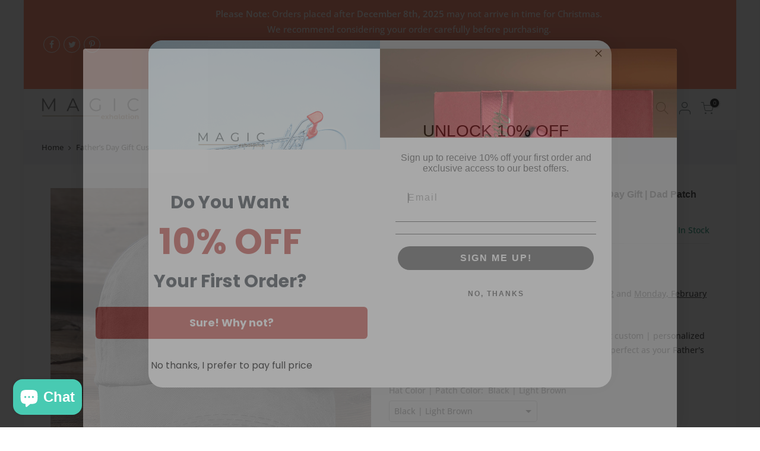

--- FILE ---
content_type: text/html; charset=utf-8
request_url: https://www.magicexhalation.com/products/father-s-day-gift-custom-personalized-fathers-day-gift-dad-patch-hat
body_size: 42940
content:
<!doctype html>
<html class="no-js" lang="en">
<head>
<script>
     var analyticsScript;
  var thirdPartyScripts = [];
  var thirdPartyStyle = [
  
  ];
  
  var deferScript = [
    "https://www.klaviyo.com/media/js/public/klaviyo_subscribe.js",
    "https://static.klaviyo.com/onsite/js/klaviyo.js?company_id=QLyzQD",
    "https://loox.io/widget/Ey-7ZPCZ6U/loox.1678440376630.js?shop=yogaele.myshopify.com"
  ];
  var deferCss = [
      
  ];
   (() => { 
          'use strict';
          let needle = '/window.location/';
          if ( needle === '' || needle === '1' ) {
              needle = '.?';
          } else if ( needle.slice(0,1) === '/' && needle.slice(-1) === '/' ) {
              needle = needle.slice(1,-1);
          } else {
              needle = needle.replace(/[.*+?^${}()|[\]\\]/g, '\\$&');
          }
          needle = new RegExp(needle);
          const jsnode = () => {
                        try {
                            const jss = document.querySelectorAll('script');
                            for (const js of jss) {
                              
                              let isDeffer = deferScript.find(src => {
                                return js.src.includes(src)
                              })
                          
                              if(js.src && (deferScript.includes(js.src) || js.src.includes('loox.io') || js.src.includes('upcart-bundle.js'))){
                                 console.log(js)
                                  deferScript = deferScript.filter(src => src != js.src)
                                    js.remove()
                                thirdPartyScripts.push(js)
                              }
                                
                             
                                      
                            }
                        } catch { }
          };
        const linknode = () => {
                        try {
                            const links = document.querySelectorAll('link');
                            for (const link of links) {
                                 let isDeffer = deferCss.find(src => {
                                return link.href && link.href.includes(src)
                              })
                             if(isDeffer && !thirdPartyStyle.includes(link)){
                                thirdPartyStyle.push(link)
                                link.remove()
                             }
                                      
                            }
                        } catch { }
          };
          const observer = new MutationObserver(jsnode);
          observer.observe(document.documentElement, { childList: true, subtree: true });
              const observerLink = new MutationObserver(linknode);
          observerLink.observe(document.documentElement, { childList: true, subtree: true });
})();

  </script>
  
  
  
 <script >var bcpo_product={"id":7804308521146,"title":"Father’s Day Gift Custom | Personalized Fathers Day Gift | Dad Patch Hat","handle":"father-s-day-gift-custom-personalized-fathers-day-gift-dad-patch-hat","description":"\u003cstyle type=\"text\/css\"\u003e\u003c!--td {border: 1px solid #cccccc;}br {mso-data-placement:same-cell;}--\u003e\u003c\/style\u003e\n\u003cstyle type=\"text\/css\"\u003e\u003c!--td {border: 1px solid #cccccc;}br {mso-data-placement:same-cell;}--\u003e\u003c\/style\u003e\n\u003cstyle type=\"text\/css\"\u003e\u003c!--td {border: 1px solid #cccccc;}br {mso-data-placement:same-cell;}--\u003e\u003c\/style\u003e\n\u003cstyle type=\"text\/css\"\u003e\u003c!--td {border: 1px solid #cccccc;}br {mso-data-placement:same-cell;}--\u003e\u003c\/style\u003e\n\u003cstyle type=\"text\/css\"\u003e\u003c!--td {border: 1px solid #cccccc;}br {mso-data-placement:same-cell;}--\u003e\u003c\/style\u003e\n\u003cstyle type=\"text\/css\"\u003e\u003c!--td {border: 1px solid #cccccc;}br {mso-data-placement:same-cell;}--\u003e\u003c\/style\u003e\n\u003cstyle type=\"text\/css\"\u003e\u003c!--td {border: 1px solid #cccccc;}br {mso-data-placement:same-cell;}--\u003e\u003c\/style\u003e\n\u003cstyle type=\"text\/css\"\u003e\u003c!--td {border: 1px solid #cccccc;}br {mso-data-placement:same-cell;}--\u003e\u003c\/style\u003e\n\u003cstyle type=\"text\/css\"\u003e\u003c!--td {border: 1px solid #cccccc;}br {mso-data-placement:same-cell;}--\u003e\u003c\/style\u003e\n\u003cstyle type=\"text\/css\"\u003e\u003c!--td {border: 1px solid #cccccc;}br {mso-data-placement:same-cell;}--\u003e\u003c\/style\u003e\n\u003cstyle type=\"text\/css\"\u003e\u003c!--td {border: 1px solid #cccccc;}br {mso-data-placement:same-cell;}--\u003e\u003c\/style\u003e\n\u003cstyle type=\"text\/css\"\u003e\u003c!--td {border: 1px solid #cccccc;}br {mso-data-placement:same-cell;}--\u003e\u003c\/style\u003e\n\u003cstyle type=\"text\/css\"\u003e\u003c!--td {border: 1px solid #cccccc;}br {mso-data-placement:same-cell;}--\u003e\u003c\/style\u003e\n\u003cstyle type=\"text\/css\"\u003e\u003c!--td {border: 1px solid #cccccc;}br {mso-data-placement:same-cell;}--\u003e\u003c\/style\u003e\n\u003cstyle type=\"text\/css\"\u003e\u003c!--td {border: 1px solid #cccccc;}br {mso-data-placement:same-cell;}--\u003e\u003c\/style\u003e\n\u003cstyle type=\"text\/css\"\u003e\u003c!--td {border: 1px solid #cccccc;}br {mso-data-placement:same-cell;}--\u003e\u003c\/style\u003e\n\u003cstyle type=\"text\/css\"\u003e\u003c!--td {border: 1px solid #cccccc;}br {mso-data-placement:same-cell;}--\u003e\u003c\/style\u003e\n\u003cstyle type=\"text\/css\"\u003e\u003c!--td {border: 1px solid #cccccc;}br {mso-data-placement:same-cell;}--\u003e\u003c\/style\u003e\n\u003cstyle type=\"text\/css\"\u003e\u003c!--td {border: 1px solid #cccccc;}br {mso-data-placement:same-cell;}--\u003e\u003c\/style\u003e\n\u003cstyle type=\"text\/css\"\u003e\u003c!--td {border: 1px solid #cccccc;}br {mso-data-placement:same-cell;}--\u003e\u003c\/style\u003e\n\u003cstyle type=\"text\/css\"\u003e\u003c!--td {border: 1px solid #cccccc;}br {mso-data-placement:same-cell;}--\u003e\u003c\/style\u003e\n\u003cstyle type=\"text\/css\"\u003e\u003c!--td {border: 1px solid #cccccc;}br {mso-data-placement:same-cell;}--\u003e\u003c\/style\u003e\n\u003cstyle type=\"text\/css\"\u003e\u003c!--td {border: 1px solid #cccccc;}br {mso-data-placement:same-cell;}--\u003e\u003c\/style\u003e\n\u003cstyle type=\"text\/css\"\u003e\u003c!--td {border: 1px solid #cccccc;}br {mso-data-placement:same-cell;}--\u003e\u003c\/style\u003e\n\u003cstyle type=\"text\/css\"\u003e\u003c!--td {border: 1px solid #cccccc;}br {mso-data-placement:same-cell;}--\u003e\u003c\/style\u003e\n\u003cstyle type=\"text\/css\"\u003e\u003c!--td {border: 1px solid #cccccc;}br {mso-data-placement:same-cell;}--\u003e\u003c\/style\u003e\n\u003cstyle type=\"text\/css\"\u003e\u003c!--td {border: 1px solid #cccccc;}br {mso-data-placement:same-cell;}--\u003e\u003c\/style\u003e\n\u003cstyle type=\"text\/css\"\u003e\u003c!--td {border: 1px solid #cccccc;}br {mso-data-placement:same-cell;}--\u003e\u003c\/style\u003e\n\u003cstyle type=\"text\/css\"\u003e\u003c!--td {border: 1px solid #cccccc;}br {mso-data-placement:same-cell;}--\u003e\u003c\/style\u003e\n\u003cstyle type=\"text\/css\"\u003e\u003c!--td {border: 1px solid #cccccc;}br {mso-data-placement:same-cell;}--\u003e\u003c\/style\u003e\n\u003cp\u003e\u003cspan data-sheets-root=\"1\" data-sheets-value=\"{\u0026quot;1\u0026quot;:2,\u0026quot;2\u0026quot;:\u0026quot;We wanted to share with you about this father’s day gift custom | personalized fathers day gift | dad patch hat we think would be just perfect as your Father's day gift this year. While hats aren't usually the most exciting gift, this one has some special touches that will show how much you care.\\n\\nThe best part about this father’s day gift custom | personalized fathers day gift | dad patch hat is all the ways it lets your husband express himself. With space for patches, he can decorate it with fun memories from your lives together or interests of his. Each new patch will give him something to smile about as he recalls why it's special. I know how much your man values the little ways you celebrate the things that matter most to him.\\n\\n✅OUTSTANDING FEATURE\\n⭐Product Type: Dad Hat with Leather Patch (Rectangle)\\n⭐Materials: 100% bio-washed chino twill (hat), 100% faux leather (patch)\\n⭐Personalization: Free personalization\\n⭐Durability: Hats made of denim-like chino twill fabric are soft, do not wrinkle and are more durable compared to other fabrics\\n⭐Style: Unstructured, six-panel, low-profile with pre-curved visor for a signature look\\n⭐How to use: Hand-wash only\\n⭐Recommended Rooms: Outdoor\/casual wear\\n⭐Package: Individual hats in plastic bag\\n⭐Preservation: Hand-wash only\\n\\n✅HOW TO PERSONALIZE PRODUCTS\\n1️⃣Send information through preview: Head to the gallery, choose a template, add photos, insert text, and experiment with different colors to design their canvas print. When satisfied, place the order.\\n2️⃣Submit information through the personalization field: Before adding the product to the cart, customers can input their personalization information in the designated field.\\n\\nMore than just a hat, it's a blank leather for your love and affection. As he wears it, he'll feel closer to you and your family wherever the day takes him. And in this busy season of life, I'm sure your husband could use all the comfort and joy a hat like this can provide. You really can't put a price on how much happiness such a simple gift will bring him.\\n\\nThis father’s day gift custom | personalized fathers day gift | dad patch hat is a perfect way to let your husband know you were paying attention and wanted to get him something with meaning. Unlike other gifts that may be forgotten, every time he wears it he'll think of you and smile. Isn't that what Father's Day is all about? Let me know if you want me to order one for you!\u0026quot;}\" data-sheets-userformat='{\"2\":13057,\"3\":{\"1\":0},\"11\":3,\"12\":0,\"15\":\"Calibri\",\"16\":12}' data-sheets-formula=\"=\u0026quot;We wanted to share with you about this \u0026quot;\u0026amp;lower(R[0]C[-4])\u0026amp;\u0026quot; we think would be just perfect as your Father's day gift this year. While hats aren't usually the most exciting gift, this one has some special touches that will show how much you care.\n\nThe best part about this \u0026quot;\u0026amp;lower(R[0]C[-4])\u0026amp;\u0026quot; is all the ways it lets your husband express himself. With space for patches, he can decorate it with fun memories from your lives together or interests of his. Each new patch will give him something to smile about as he recalls why it's special. I know how much your man values the little ways you celebrate the things that matter most to him.\n\n✅OUTSTANDING FEATURE\n⭐Product Type: Dad Hat with Leather Patch (Rectangle)\n⭐Materials: 100% bio-washed chino twill (hat), 100% faux leather (patch)\n⭐Personalization: Free personalization\n⭐Durability: Hats made of denim-like chino twill fabric are soft, do not wrinkle and are more durable compared to other fabrics\n⭐Style: Unstructured, six-panel, low-profile with pre-curved visor for a signature look\n⭐How to use: Hand-wash only\n⭐Recommended Rooms: Outdoor\/casual wear\n⭐Package: Individual hats in plastic bag\n⭐Preservation: Hand-wash only\n\n✅HOW TO PERSONALIZE PRODUCTS\n1️⃣Send information through preview: Head to the gallery, choose a template, add photos, insert text, and experiment with different colors to design their canvas print. When satisfied, place the order.\n2️⃣Submit information through the personalization field: Before adding the product to the cart, customers can input their personalization information in the designated field.\n\nMore than just a hat, it's a blank leather for your love and affection. As he wears it, he'll feel closer to you and your family wherever the day takes him. And in this busy season of life, I'm sure your husband could use all the comfort and joy a hat like this can provide. You really can't put a price on how much happiness such a simple gift will bring him.\n\nThis \u0026quot;\u0026amp;lower(R[0]C[-4])\u0026amp;\u0026quot; is a perfect way to let your husband know you were paying attention and wanted to get him something with meaning. Unlike other gifts that may be forgotten, every time he wears it he'll think of you and smile. Isn't that what Father's Day is all about? Let me know if you want me to order one for you!\u0026quot;\"\u003eWe wanted to share with you about this father’s day gift custom | personalized fathers day gift | dad patch hat we think would be just perfect as your Father's day gift this year. While hats aren't usually the most exciting gift, this one has some special touches that will show how much you care.\u003cbr\u003e\u003cbr\u003eThe best part about this father’s day gift custom | personalized fathers day gift | dad patch hat is all the ways it lets your husband express himself. With space for patches, he can decorate it with fun memories from your lives together or interests of his. Each new patch will give him something to smile about as he recalls why it's special. I know how much your man values the little ways you celebrate the things that matter most to him.\u003cbr\u003e\u003cbr\u003e✅OUTSTANDING FEATURE\u003cbr\u003e⭐Product Type: Dad Hat with Leather Patch (Rectangle)\u003cbr\u003e⭐Materials: 100% bio-washed chino twill (hat), 100% faux leather (patch)\u003cbr\u003e⭐Personalization: Free personalization\u003cbr\u003e⭐Durability: Hats made of denim-like chino twill fabric are soft, do not wrinkle and are more durable compared to other fabrics\u003cbr\u003e⭐Style: Unstructured, six-panel, low-profile with pre-curved visor for a signature look\u003cbr\u003e⭐How to use: Hand-wash only\u003cbr\u003e⭐Recommended Rooms: Outdoor\/casual wear\u003cbr\u003e⭐Package: Individual hats in plastic bag\u003cbr\u003e⭐Preservation: Hand-wash only\u003cbr\u003e\u003cbr\u003e✅HOW TO PERSONALIZE PRODUCTS\u003cbr\u003e1️⃣Send information through preview: Head to the gallery, choose a template, add photos, insert text, and experiment with different colors to design their canvas print. When satisfied, place the order.\u003cbr\u003e2️⃣Submit information through the personalization field: Before adding the product to the cart, customers can input their personalization information in the designated field.\u003cbr\u003e\u003cbr\u003eMore than just a hat, it's a blank leather for your love and affection. As he wears it, he'll feel closer to you and your family wherever the day takes him. And in this busy season of life, I'm sure your husband could use all the comfort and joy a hat like this can provide. You really can't put a price on how much happiness such a simple gift will bring him.\u003cbr\u003e\u003cbr\u003eThis father’s day gift custom | personalized fathers day gift | dad patch hat is a perfect way to let your husband know you were paying attention and wanted to get him something with meaning. Unlike other gifts that may be forgotten, every time he wears it he'll think of you and smile. Isn't that what Father's Day is all about? Let me know if you want me to order one for you!\u003c\/span\u003e\u003cbr\u003e\u003c\/p\u003e\n\u003c!----\u003e","published_at":"2024-05-23T01:40:56-07:00","created_at":"2024-05-23T01:40:56-07:00","vendor":"Magic Exhalation","type":"Hat","tags":["7Jh8lX3r","Custom Photo","Father's day 2024","Father’s Day Gifts","Google Shopping","Hat"],"price":1995,"price_min":1995,"price_max":1995,"available":true,"price_varies":false,"compare_at_price":null,"compare_at_price_min":0,"compare_at_price_max":0,"compare_at_price_varies":false,"variants":[{"id":43711767543994,"title":"Black | Light Brown","option1":"Black | Light Brown","option2":null,"option3":null,"sku":"7Jh8lX3r65285M","requires_shipping":true,"taxable":true,"featured_image":{"id":34727707541690,"product_id":7804308521146,"position":1,"created_at":"2024-05-23T01:41:50-07:00","updated_at":"2024-05-23T01:41:53-07:00","alt":null,"width":900,"height":900,"src":"\/\/www.magicexhalation.com\/cdn\/shop\/files\/MK1_5adca8c4-0294-48ac-a68c-c2581d8c062f.jpg?v=1716453713","variant_ids":[43711767543994,43711767576762,43711767609530,43711767642298,43711767675066,43711767707834,43711767740602,43711767773370,43711767806138,43711767838906,43711767871674,43711767904442]},"available":true,"name":"Father’s Day Gift Custom | Personalized Fathers Day Gift | Dad Patch Hat - Black | Light Brown","public_title":"Black | Light Brown","options":["Black | Light Brown"],"price":1995,"weight":0,"compare_at_price":null,"inventory_quantity":0,"inventory_management":null,"inventory_policy":"deny","barcode":null,"featured_media":{"alt":null,"id":27181051281594,"position":1,"preview_image":{"aspect_ratio":1.0,"height":900,"width":900,"src":"\/\/www.magicexhalation.com\/cdn\/shop\/files\/MK1_5adca8c4-0294-48ac-a68c-c2581d8c062f.jpg?v=1716453713"}},"requires_selling_plan":false,"selling_plan_allocations":[]},{"id":43711767576762,"title":"Black | Grey","option1":"Black | Grey","option2":null,"option3":null,"sku":"7Jh8lX3r65286M","requires_shipping":true,"taxable":true,"featured_image":{"id":34727707541690,"product_id":7804308521146,"position":1,"created_at":"2024-05-23T01:41:50-07:00","updated_at":"2024-05-23T01:41:53-07:00","alt":null,"width":900,"height":900,"src":"\/\/www.magicexhalation.com\/cdn\/shop\/files\/MK1_5adca8c4-0294-48ac-a68c-c2581d8c062f.jpg?v=1716453713","variant_ids":[43711767543994,43711767576762,43711767609530,43711767642298,43711767675066,43711767707834,43711767740602,43711767773370,43711767806138,43711767838906,43711767871674,43711767904442]},"available":true,"name":"Father’s Day Gift Custom | Personalized Fathers Day Gift | Dad Patch Hat - Black | Grey","public_title":"Black | Grey","options":["Black | Grey"],"price":1995,"weight":0,"compare_at_price":null,"inventory_quantity":0,"inventory_management":null,"inventory_policy":"deny","barcode":null,"featured_media":{"alt":null,"id":27181051281594,"position":1,"preview_image":{"aspect_ratio":1.0,"height":900,"width":900,"src":"\/\/www.magicexhalation.com\/cdn\/shop\/files\/MK1_5adca8c4-0294-48ac-a68c-c2581d8c062f.jpg?v=1716453713"}},"requires_selling_plan":false,"selling_plan_allocations":[]},{"id":43711767609530,"title":"White | Light Brown","option1":"White | Light Brown","option2":null,"option3":null,"sku":"7Jh8lX3r65287M","requires_shipping":true,"taxable":true,"featured_image":{"id":34727707541690,"product_id":7804308521146,"position":1,"created_at":"2024-05-23T01:41:50-07:00","updated_at":"2024-05-23T01:41:53-07:00","alt":null,"width":900,"height":900,"src":"\/\/www.magicexhalation.com\/cdn\/shop\/files\/MK1_5adca8c4-0294-48ac-a68c-c2581d8c062f.jpg?v=1716453713","variant_ids":[43711767543994,43711767576762,43711767609530,43711767642298,43711767675066,43711767707834,43711767740602,43711767773370,43711767806138,43711767838906,43711767871674,43711767904442]},"available":true,"name":"Father’s Day Gift Custom | Personalized Fathers Day Gift | Dad Patch Hat - White | Light Brown","public_title":"White | Light Brown","options":["White | Light Brown"],"price":1995,"weight":0,"compare_at_price":null,"inventory_quantity":0,"inventory_management":null,"inventory_policy":"deny","barcode":null,"featured_media":{"alt":null,"id":27181051281594,"position":1,"preview_image":{"aspect_ratio":1.0,"height":900,"width":900,"src":"\/\/www.magicexhalation.com\/cdn\/shop\/files\/MK1_5adca8c4-0294-48ac-a68c-c2581d8c062f.jpg?v=1716453713"}},"requires_selling_plan":false,"selling_plan_allocations":[]},{"id":43711767642298,"title":"White | Black","option1":"White | Black","option2":null,"option3":null,"sku":"7Jh8lX3r65288M","requires_shipping":true,"taxable":true,"featured_image":{"id":34727707541690,"product_id":7804308521146,"position":1,"created_at":"2024-05-23T01:41:50-07:00","updated_at":"2024-05-23T01:41:53-07:00","alt":null,"width":900,"height":900,"src":"\/\/www.magicexhalation.com\/cdn\/shop\/files\/MK1_5adca8c4-0294-48ac-a68c-c2581d8c062f.jpg?v=1716453713","variant_ids":[43711767543994,43711767576762,43711767609530,43711767642298,43711767675066,43711767707834,43711767740602,43711767773370,43711767806138,43711767838906,43711767871674,43711767904442]},"available":true,"name":"Father’s Day Gift Custom | Personalized Fathers Day Gift | Dad Patch Hat - White | Black","public_title":"White | Black","options":["White | Black"],"price":1995,"weight":0,"compare_at_price":null,"inventory_quantity":0,"inventory_management":null,"inventory_policy":"deny","barcode":null,"featured_media":{"alt":null,"id":27181051281594,"position":1,"preview_image":{"aspect_ratio":1.0,"height":900,"width":900,"src":"\/\/www.magicexhalation.com\/cdn\/shop\/files\/MK1_5adca8c4-0294-48ac-a68c-c2581d8c062f.jpg?v=1716453713"}},"requires_selling_plan":false,"selling_plan_allocations":[]},{"id":43711767675066,"title":"White | Grey","option1":"White | Grey","option2":null,"option3":null,"sku":"7Jh8lX3r65289M","requires_shipping":true,"taxable":true,"featured_image":{"id":34727707541690,"product_id":7804308521146,"position":1,"created_at":"2024-05-23T01:41:50-07:00","updated_at":"2024-05-23T01:41:53-07:00","alt":null,"width":900,"height":900,"src":"\/\/www.magicexhalation.com\/cdn\/shop\/files\/MK1_5adca8c4-0294-48ac-a68c-c2581d8c062f.jpg?v=1716453713","variant_ids":[43711767543994,43711767576762,43711767609530,43711767642298,43711767675066,43711767707834,43711767740602,43711767773370,43711767806138,43711767838906,43711767871674,43711767904442]},"available":true,"name":"Father’s Day Gift Custom | Personalized Fathers Day Gift | Dad Patch Hat - White | Grey","public_title":"White | Grey","options":["White | Grey"],"price":1995,"weight":0,"compare_at_price":null,"inventory_quantity":0,"inventory_management":null,"inventory_policy":"deny","barcode":null,"featured_media":{"alt":null,"id":27181051281594,"position":1,"preview_image":{"aspect_ratio":1.0,"height":900,"width":900,"src":"\/\/www.magicexhalation.com\/cdn\/shop\/files\/MK1_5adca8c4-0294-48ac-a68c-c2581d8c062f.jpg?v=1716453713"}},"requires_selling_plan":false,"selling_plan_allocations":[]},{"id":43711767707834,"title":"Navy | Light Brown","option1":"Navy | Light Brown","option2":null,"option3":null,"sku":"7Jh8lX3r65290M","requires_shipping":true,"taxable":true,"featured_image":{"id":34727707541690,"product_id":7804308521146,"position":1,"created_at":"2024-05-23T01:41:50-07:00","updated_at":"2024-05-23T01:41:53-07:00","alt":null,"width":900,"height":900,"src":"\/\/www.magicexhalation.com\/cdn\/shop\/files\/MK1_5adca8c4-0294-48ac-a68c-c2581d8c062f.jpg?v=1716453713","variant_ids":[43711767543994,43711767576762,43711767609530,43711767642298,43711767675066,43711767707834,43711767740602,43711767773370,43711767806138,43711767838906,43711767871674,43711767904442]},"available":true,"name":"Father’s Day Gift Custom | Personalized Fathers Day Gift | Dad Patch Hat - Navy | Light Brown","public_title":"Navy | Light Brown","options":["Navy | Light Brown"],"price":1995,"weight":0,"compare_at_price":null,"inventory_quantity":0,"inventory_management":null,"inventory_policy":"deny","barcode":null,"featured_media":{"alt":null,"id":27181051281594,"position":1,"preview_image":{"aspect_ratio":1.0,"height":900,"width":900,"src":"\/\/www.magicexhalation.com\/cdn\/shop\/files\/MK1_5adca8c4-0294-48ac-a68c-c2581d8c062f.jpg?v=1716453713"}},"requires_selling_plan":false,"selling_plan_allocations":[]},{"id":43711767740602,"title":"Navy | Grey","option1":"Navy | Grey","option2":null,"option3":null,"sku":"7Jh8lX3r65291M","requires_shipping":true,"taxable":true,"featured_image":{"id":34727707541690,"product_id":7804308521146,"position":1,"created_at":"2024-05-23T01:41:50-07:00","updated_at":"2024-05-23T01:41:53-07:00","alt":null,"width":900,"height":900,"src":"\/\/www.magicexhalation.com\/cdn\/shop\/files\/MK1_5adca8c4-0294-48ac-a68c-c2581d8c062f.jpg?v=1716453713","variant_ids":[43711767543994,43711767576762,43711767609530,43711767642298,43711767675066,43711767707834,43711767740602,43711767773370,43711767806138,43711767838906,43711767871674,43711767904442]},"available":true,"name":"Father’s Day Gift Custom | Personalized Fathers Day Gift | Dad Patch Hat - Navy | Grey","public_title":"Navy | Grey","options":["Navy | Grey"],"price":1995,"weight":0,"compare_at_price":null,"inventory_quantity":0,"inventory_management":null,"inventory_policy":"deny","barcode":null,"featured_media":{"alt":null,"id":27181051281594,"position":1,"preview_image":{"aspect_ratio":1.0,"height":900,"width":900,"src":"\/\/www.magicexhalation.com\/cdn\/shop\/files\/MK1_5adca8c4-0294-48ac-a68c-c2581d8c062f.jpg?v=1716453713"}},"requires_selling_plan":false,"selling_plan_allocations":[]},{"id":43711767773370,"title":"Grey | Light Brown","option1":"Grey | Light Brown","option2":null,"option3":null,"sku":"7Jh8lX3r65292M","requires_shipping":true,"taxable":true,"featured_image":{"id":34727707541690,"product_id":7804308521146,"position":1,"created_at":"2024-05-23T01:41:50-07:00","updated_at":"2024-05-23T01:41:53-07:00","alt":null,"width":900,"height":900,"src":"\/\/www.magicexhalation.com\/cdn\/shop\/files\/MK1_5adca8c4-0294-48ac-a68c-c2581d8c062f.jpg?v=1716453713","variant_ids":[43711767543994,43711767576762,43711767609530,43711767642298,43711767675066,43711767707834,43711767740602,43711767773370,43711767806138,43711767838906,43711767871674,43711767904442]},"available":true,"name":"Father’s Day Gift Custom | Personalized Fathers Day Gift | Dad Patch Hat - Grey | Light Brown","public_title":"Grey | Light Brown","options":["Grey | Light Brown"],"price":1995,"weight":0,"compare_at_price":null,"inventory_quantity":0,"inventory_management":null,"inventory_policy":"deny","barcode":null,"featured_media":{"alt":null,"id":27181051281594,"position":1,"preview_image":{"aspect_ratio":1.0,"height":900,"width":900,"src":"\/\/www.magicexhalation.com\/cdn\/shop\/files\/MK1_5adca8c4-0294-48ac-a68c-c2581d8c062f.jpg?v=1716453713"}},"requires_selling_plan":false,"selling_plan_allocations":[]},{"id":43711767806138,"title":"Grey | Black","option1":"Grey | Black","option2":null,"option3":null,"sku":"7Jh8lX3r65293M","requires_shipping":true,"taxable":true,"featured_image":{"id":34727707541690,"product_id":7804308521146,"position":1,"created_at":"2024-05-23T01:41:50-07:00","updated_at":"2024-05-23T01:41:53-07:00","alt":null,"width":900,"height":900,"src":"\/\/www.magicexhalation.com\/cdn\/shop\/files\/MK1_5adca8c4-0294-48ac-a68c-c2581d8c062f.jpg?v=1716453713","variant_ids":[43711767543994,43711767576762,43711767609530,43711767642298,43711767675066,43711767707834,43711767740602,43711767773370,43711767806138,43711767838906,43711767871674,43711767904442]},"available":true,"name":"Father’s Day Gift Custom | Personalized Fathers Day Gift | Dad Patch Hat - Grey | Black","public_title":"Grey | Black","options":["Grey | Black"],"price":1995,"weight":0,"compare_at_price":null,"inventory_quantity":0,"inventory_management":null,"inventory_policy":"deny","barcode":null,"featured_media":{"alt":null,"id":27181051281594,"position":1,"preview_image":{"aspect_ratio":1.0,"height":900,"width":900,"src":"\/\/www.magicexhalation.com\/cdn\/shop\/files\/MK1_5adca8c4-0294-48ac-a68c-c2581d8c062f.jpg?v=1716453713"}},"requires_selling_plan":false,"selling_plan_allocations":[]},{"id":43711767838906,"title":"Grey | Grey","option1":"Grey | Grey","option2":null,"option3":null,"sku":"7Jh8lX3r65294M","requires_shipping":true,"taxable":true,"featured_image":{"id":34727707541690,"product_id":7804308521146,"position":1,"created_at":"2024-05-23T01:41:50-07:00","updated_at":"2024-05-23T01:41:53-07:00","alt":null,"width":900,"height":900,"src":"\/\/www.magicexhalation.com\/cdn\/shop\/files\/MK1_5adca8c4-0294-48ac-a68c-c2581d8c062f.jpg?v=1716453713","variant_ids":[43711767543994,43711767576762,43711767609530,43711767642298,43711767675066,43711767707834,43711767740602,43711767773370,43711767806138,43711767838906,43711767871674,43711767904442]},"available":true,"name":"Father’s Day Gift Custom | Personalized Fathers Day Gift | Dad Patch Hat - Grey | Grey","public_title":"Grey | Grey","options":["Grey | Grey"],"price":1995,"weight":0,"compare_at_price":null,"inventory_quantity":0,"inventory_management":null,"inventory_policy":"deny","barcode":null,"featured_media":{"alt":null,"id":27181051281594,"position":1,"preview_image":{"aspect_ratio":1.0,"height":900,"width":900,"src":"\/\/www.magicexhalation.com\/cdn\/shop\/files\/MK1_5adca8c4-0294-48ac-a68c-c2581d8c062f.jpg?v=1716453713"}},"requires_selling_plan":false,"selling_plan_allocations":[]},{"id":43711767871674,"title":"Red | Light Brown","option1":"Red | Light Brown","option2":null,"option3":null,"sku":"7Jh8lX3r65295M","requires_shipping":true,"taxable":true,"featured_image":{"id":34727707541690,"product_id":7804308521146,"position":1,"created_at":"2024-05-23T01:41:50-07:00","updated_at":"2024-05-23T01:41:53-07:00","alt":null,"width":900,"height":900,"src":"\/\/www.magicexhalation.com\/cdn\/shop\/files\/MK1_5adca8c4-0294-48ac-a68c-c2581d8c062f.jpg?v=1716453713","variant_ids":[43711767543994,43711767576762,43711767609530,43711767642298,43711767675066,43711767707834,43711767740602,43711767773370,43711767806138,43711767838906,43711767871674,43711767904442]},"available":true,"name":"Father’s Day Gift Custom | Personalized Fathers Day Gift | Dad Patch Hat - Red | Light Brown","public_title":"Red | Light Brown","options":["Red | Light Brown"],"price":1995,"weight":0,"compare_at_price":null,"inventory_quantity":0,"inventory_management":null,"inventory_policy":"deny","barcode":null,"featured_media":{"alt":null,"id":27181051281594,"position":1,"preview_image":{"aspect_ratio":1.0,"height":900,"width":900,"src":"\/\/www.magicexhalation.com\/cdn\/shop\/files\/MK1_5adca8c4-0294-48ac-a68c-c2581d8c062f.jpg?v=1716453713"}},"requires_selling_plan":false,"selling_plan_allocations":[]},{"id":43711767904442,"title":"Red | Black","option1":"Red | Black","option2":null,"option3":null,"sku":"7Jh8lX3r65296M","requires_shipping":true,"taxable":true,"featured_image":{"id":34727707541690,"product_id":7804308521146,"position":1,"created_at":"2024-05-23T01:41:50-07:00","updated_at":"2024-05-23T01:41:53-07:00","alt":null,"width":900,"height":900,"src":"\/\/www.magicexhalation.com\/cdn\/shop\/files\/MK1_5adca8c4-0294-48ac-a68c-c2581d8c062f.jpg?v=1716453713","variant_ids":[43711767543994,43711767576762,43711767609530,43711767642298,43711767675066,43711767707834,43711767740602,43711767773370,43711767806138,43711767838906,43711767871674,43711767904442]},"available":true,"name":"Father’s Day Gift Custom | Personalized Fathers Day Gift | Dad Patch Hat - Red | Black","public_title":"Red | Black","options":["Red | Black"],"price":1995,"weight":0,"compare_at_price":null,"inventory_quantity":0,"inventory_management":null,"inventory_policy":"deny","barcode":null,"featured_media":{"alt":null,"id":27181051281594,"position":1,"preview_image":{"aspect_ratio":1.0,"height":900,"width":900,"src":"\/\/www.magicexhalation.com\/cdn\/shop\/files\/MK1_5adca8c4-0294-48ac-a68c-c2581d8c062f.jpg?v=1716453713"}},"requires_selling_plan":false,"selling_plan_allocations":[]}],"images":["\/\/www.magicexhalation.com\/cdn\/shop\/files\/MK1_5adca8c4-0294-48ac-a68c-c2581d8c062f.jpg?v=1716453713","\/\/www.magicexhalation.com\/cdn\/shop\/files\/MK2_052fea0f-0ad5-4e41-8633-ac2b233cbfbd.jpg?v=1716453712","\/\/www.magicexhalation.com\/cdn\/shop\/files\/MK3_112aafcb-9cce-4769-8e71-49f18de71160.jpg?v=1716453714","\/\/www.magicexhalation.com\/cdn\/shop\/files\/MK4_4c28b49a-b5c4-47c4-aa69-9a909059f426.jpg?v=1716453712","\/\/www.magicexhalation.com\/cdn\/shop\/files\/MK5_341f2db2-0224-4868-8acc-6a29507d1cd6.jpg?v=1716453713","\/\/www.magicexhalation.com\/cdn\/shop\/files\/MK7_d39be3ca-fe38-44b8-b140-2211753217e4.jpg?v=1716453711","\/\/www.magicexhalation.com\/cdn\/shop\/files\/MK8_c6197603-8b8f-43b5-83f5-c658cf36c235.jpg?v=1716453714","\/\/www.magicexhalation.com\/cdn\/shop\/files\/MK10_664e2c0b-f562-49bc-b72b-2ac5a271dbbc.jpg?v=1716453712"],"featured_image":"\/\/www.magicexhalation.com\/cdn\/shop\/files\/MK1_5adca8c4-0294-48ac-a68c-c2581d8c062f.jpg?v=1716453713","options":["Hat Color | Patch Color"],"media":[{"alt":null,"id":27181051281594,"position":1,"preview_image":{"aspect_ratio":1.0,"height":900,"width":900,"src":"\/\/www.magicexhalation.com\/cdn\/shop\/files\/MK1_5adca8c4-0294-48ac-a68c-c2581d8c062f.jpg?v=1716453713"},"aspect_ratio":1.0,"height":900,"media_type":"image","src":"\/\/www.magicexhalation.com\/cdn\/shop\/files\/MK1_5adca8c4-0294-48ac-a68c-c2581d8c062f.jpg?v=1716453713","width":900},{"alt":null,"id":27181051314362,"position":2,"preview_image":{"aspect_ratio":1.0,"height":900,"width":900,"src":"\/\/www.magicexhalation.com\/cdn\/shop\/files\/MK2_052fea0f-0ad5-4e41-8633-ac2b233cbfbd.jpg?v=1716453712"},"aspect_ratio":1.0,"height":900,"media_type":"image","src":"\/\/www.magicexhalation.com\/cdn\/shop\/files\/MK2_052fea0f-0ad5-4e41-8633-ac2b233cbfbd.jpg?v=1716453712","width":900},{"alt":null,"id":27181051347130,"position":3,"preview_image":{"aspect_ratio":1.0,"height":900,"width":900,"src":"\/\/www.magicexhalation.com\/cdn\/shop\/files\/MK3_112aafcb-9cce-4769-8e71-49f18de71160.jpg?v=1716453714"},"aspect_ratio":1.0,"height":900,"media_type":"image","src":"\/\/www.magicexhalation.com\/cdn\/shop\/files\/MK3_112aafcb-9cce-4769-8e71-49f18de71160.jpg?v=1716453714","width":900},{"alt":null,"id":27181051379898,"position":4,"preview_image":{"aspect_ratio":1.0,"height":900,"width":900,"src":"\/\/www.magicexhalation.com\/cdn\/shop\/files\/MK4_4c28b49a-b5c4-47c4-aa69-9a909059f426.jpg?v=1716453712"},"aspect_ratio":1.0,"height":900,"media_type":"image","src":"\/\/www.magicexhalation.com\/cdn\/shop\/files\/MK4_4c28b49a-b5c4-47c4-aa69-9a909059f426.jpg?v=1716453712","width":900},{"alt":null,"id":27181051412666,"position":5,"preview_image":{"aspect_ratio":1.0,"height":900,"width":900,"src":"\/\/www.magicexhalation.com\/cdn\/shop\/files\/MK5_341f2db2-0224-4868-8acc-6a29507d1cd6.jpg?v=1716453713"},"aspect_ratio":1.0,"height":900,"media_type":"image","src":"\/\/www.magicexhalation.com\/cdn\/shop\/files\/MK5_341f2db2-0224-4868-8acc-6a29507d1cd6.jpg?v=1716453713","width":900},{"alt":null,"id":27181051445434,"position":6,"preview_image":{"aspect_ratio":1.0,"height":900,"width":900,"src":"\/\/www.magicexhalation.com\/cdn\/shop\/files\/MK7_d39be3ca-fe38-44b8-b140-2211753217e4.jpg?v=1716453711"},"aspect_ratio":1.0,"height":900,"media_type":"image","src":"\/\/www.magicexhalation.com\/cdn\/shop\/files\/MK7_d39be3ca-fe38-44b8-b140-2211753217e4.jpg?v=1716453711","width":900},{"alt":null,"id":27181051478202,"position":7,"preview_image":{"aspect_ratio":1.0,"height":900,"width":900,"src":"\/\/www.magicexhalation.com\/cdn\/shop\/files\/MK8_c6197603-8b8f-43b5-83f5-c658cf36c235.jpg?v=1716453714"},"aspect_ratio":1.0,"height":900,"media_type":"image","src":"\/\/www.magicexhalation.com\/cdn\/shop\/files\/MK8_c6197603-8b8f-43b5-83f5-c658cf36c235.jpg?v=1716453714","width":900},{"alt":null,"id":27181051510970,"position":8,"preview_image":{"aspect_ratio":1.0,"height":900,"width":900,"src":"\/\/www.magicexhalation.com\/cdn\/shop\/files\/MK10_664e2c0b-f562-49bc-b72b-2ac5a271dbbc.jpg?v=1716453712"},"aspect_ratio":1.0,"height":900,"media_type":"image","src":"\/\/www.magicexhalation.com\/cdn\/shop\/files\/MK10_664e2c0b-f562-49bc-b72b-2ac5a271dbbc.jpg?v=1716453712","width":900}],"requires_selling_plan":false,"selling_plan_groups":[],"content":"\u003cstyle type=\"text\/css\"\u003e\u003c!--td {border: 1px solid #cccccc;}br {mso-data-placement:same-cell;}--\u003e\u003c\/style\u003e\n\u003cstyle type=\"text\/css\"\u003e\u003c!--td {border: 1px solid #cccccc;}br {mso-data-placement:same-cell;}--\u003e\u003c\/style\u003e\n\u003cstyle type=\"text\/css\"\u003e\u003c!--td {border: 1px solid #cccccc;}br {mso-data-placement:same-cell;}--\u003e\u003c\/style\u003e\n\u003cstyle type=\"text\/css\"\u003e\u003c!--td {border: 1px solid #cccccc;}br {mso-data-placement:same-cell;}--\u003e\u003c\/style\u003e\n\u003cstyle type=\"text\/css\"\u003e\u003c!--td {border: 1px solid #cccccc;}br {mso-data-placement:same-cell;}--\u003e\u003c\/style\u003e\n\u003cstyle type=\"text\/css\"\u003e\u003c!--td {border: 1px solid #cccccc;}br {mso-data-placement:same-cell;}--\u003e\u003c\/style\u003e\n\u003cstyle type=\"text\/css\"\u003e\u003c!--td {border: 1px solid #cccccc;}br {mso-data-placement:same-cell;}--\u003e\u003c\/style\u003e\n\u003cstyle type=\"text\/css\"\u003e\u003c!--td {border: 1px solid #cccccc;}br {mso-data-placement:same-cell;}--\u003e\u003c\/style\u003e\n\u003cstyle type=\"text\/css\"\u003e\u003c!--td {border: 1px solid #cccccc;}br {mso-data-placement:same-cell;}--\u003e\u003c\/style\u003e\n\u003cstyle type=\"text\/css\"\u003e\u003c!--td {border: 1px solid #cccccc;}br {mso-data-placement:same-cell;}--\u003e\u003c\/style\u003e\n\u003cstyle type=\"text\/css\"\u003e\u003c!--td {border: 1px solid #cccccc;}br {mso-data-placement:same-cell;}--\u003e\u003c\/style\u003e\n\u003cstyle type=\"text\/css\"\u003e\u003c!--td {border: 1px solid #cccccc;}br {mso-data-placement:same-cell;}--\u003e\u003c\/style\u003e\n\u003cstyle type=\"text\/css\"\u003e\u003c!--td {border: 1px solid #cccccc;}br {mso-data-placement:same-cell;}--\u003e\u003c\/style\u003e\n\u003cstyle type=\"text\/css\"\u003e\u003c!--td {border: 1px solid #cccccc;}br {mso-data-placement:same-cell;}--\u003e\u003c\/style\u003e\n\u003cstyle type=\"text\/css\"\u003e\u003c!--td {border: 1px solid #cccccc;}br {mso-data-placement:same-cell;}--\u003e\u003c\/style\u003e\n\u003cstyle type=\"text\/css\"\u003e\u003c!--td {border: 1px solid #cccccc;}br {mso-data-placement:same-cell;}--\u003e\u003c\/style\u003e\n\u003cstyle type=\"text\/css\"\u003e\u003c!--td {border: 1px solid #cccccc;}br {mso-data-placement:same-cell;}--\u003e\u003c\/style\u003e\n\u003cstyle type=\"text\/css\"\u003e\u003c!--td {border: 1px solid #cccccc;}br {mso-data-placement:same-cell;}--\u003e\u003c\/style\u003e\n\u003cstyle type=\"text\/css\"\u003e\u003c!--td {border: 1px solid #cccccc;}br {mso-data-placement:same-cell;}--\u003e\u003c\/style\u003e\n\u003cstyle type=\"text\/css\"\u003e\u003c!--td {border: 1px solid #cccccc;}br {mso-data-placement:same-cell;}--\u003e\u003c\/style\u003e\n\u003cstyle type=\"text\/css\"\u003e\u003c!--td {border: 1px solid #cccccc;}br {mso-data-placement:same-cell;}--\u003e\u003c\/style\u003e\n\u003cstyle type=\"text\/css\"\u003e\u003c!--td {border: 1px solid #cccccc;}br {mso-data-placement:same-cell;}--\u003e\u003c\/style\u003e\n\u003cstyle type=\"text\/css\"\u003e\u003c!--td {border: 1px solid #cccccc;}br {mso-data-placement:same-cell;}--\u003e\u003c\/style\u003e\n\u003cstyle type=\"text\/css\"\u003e\u003c!--td {border: 1px solid #cccccc;}br {mso-data-placement:same-cell;}--\u003e\u003c\/style\u003e\n\u003cstyle type=\"text\/css\"\u003e\u003c!--td {border: 1px solid #cccccc;}br {mso-data-placement:same-cell;}--\u003e\u003c\/style\u003e\n\u003cstyle type=\"text\/css\"\u003e\u003c!--td {border: 1px solid #cccccc;}br {mso-data-placement:same-cell;}--\u003e\u003c\/style\u003e\n\u003cstyle type=\"text\/css\"\u003e\u003c!--td {border: 1px solid #cccccc;}br {mso-data-placement:same-cell;}--\u003e\u003c\/style\u003e\n\u003cstyle type=\"text\/css\"\u003e\u003c!--td {border: 1px solid #cccccc;}br {mso-data-placement:same-cell;}--\u003e\u003c\/style\u003e\n\u003cstyle type=\"text\/css\"\u003e\u003c!--td {border: 1px solid #cccccc;}br {mso-data-placement:same-cell;}--\u003e\u003c\/style\u003e\n\u003cstyle type=\"text\/css\"\u003e\u003c!--td {border: 1px solid #cccccc;}br {mso-data-placement:same-cell;}--\u003e\u003c\/style\u003e\n\u003cp\u003e\u003cspan data-sheets-root=\"1\" data-sheets-value=\"{\u0026quot;1\u0026quot;:2,\u0026quot;2\u0026quot;:\u0026quot;We wanted to share with you about this father’s day gift custom | personalized fathers day gift | dad patch hat we think would be just perfect as your Father's day gift this year. While hats aren't usually the most exciting gift, this one has some special touches that will show how much you care.\\n\\nThe best part about this father’s day gift custom | personalized fathers day gift | dad patch hat is all the ways it lets your husband express himself. With space for patches, he can decorate it with fun memories from your lives together or interests of his. Each new patch will give him something to smile about as he recalls why it's special. I know how much your man values the little ways you celebrate the things that matter most to him.\\n\\n✅OUTSTANDING FEATURE\\n⭐Product Type: Dad Hat with Leather Patch (Rectangle)\\n⭐Materials: 100% bio-washed chino twill (hat), 100% faux leather (patch)\\n⭐Personalization: Free personalization\\n⭐Durability: Hats made of denim-like chino twill fabric are soft, do not wrinkle and are more durable compared to other fabrics\\n⭐Style: Unstructured, six-panel, low-profile with pre-curved visor for a signature look\\n⭐How to use: Hand-wash only\\n⭐Recommended Rooms: Outdoor\/casual wear\\n⭐Package: Individual hats in plastic bag\\n⭐Preservation: Hand-wash only\\n\\n✅HOW TO PERSONALIZE PRODUCTS\\n1️⃣Send information through preview: Head to the gallery, choose a template, add photos, insert text, and experiment with different colors to design their canvas print. When satisfied, place the order.\\n2️⃣Submit information through the personalization field: Before adding the product to the cart, customers can input their personalization information in the designated field.\\n\\nMore than just a hat, it's a blank leather for your love and affection. As he wears it, he'll feel closer to you and your family wherever the day takes him. And in this busy season of life, I'm sure your husband could use all the comfort and joy a hat like this can provide. You really can't put a price on how much happiness such a simple gift will bring him.\\n\\nThis father’s day gift custom | personalized fathers day gift | dad patch hat is a perfect way to let your husband know you were paying attention and wanted to get him something with meaning. Unlike other gifts that may be forgotten, every time he wears it he'll think of you and smile. Isn't that what Father's Day is all about? Let me know if you want me to order one for you!\u0026quot;}\" data-sheets-userformat='{\"2\":13057,\"3\":{\"1\":0},\"11\":3,\"12\":0,\"15\":\"Calibri\",\"16\":12}' data-sheets-formula=\"=\u0026quot;We wanted to share with you about this \u0026quot;\u0026amp;lower(R[0]C[-4])\u0026amp;\u0026quot; we think would be just perfect as your Father's day gift this year. While hats aren't usually the most exciting gift, this one has some special touches that will show how much you care.\n\nThe best part about this \u0026quot;\u0026amp;lower(R[0]C[-4])\u0026amp;\u0026quot; is all the ways it lets your husband express himself. With space for patches, he can decorate it with fun memories from your lives together or interests of his. Each new patch will give him something to smile about as he recalls why it's special. I know how much your man values the little ways you celebrate the things that matter most to him.\n\n✅OUTSTANDING FEATURE\n⭐Product Type: Dad Hat with Leather Patch (Rectangle)\n⭐Materials: 100% bio-washed chino twill (hat), 100% faux leather (patch)\n⭐Personalization: Free personalization\n⭐Durability: Hats made of denim-like chino twill fabric are soft, do not wrinkle and are more durable compared to other fabrics\n⭐Style: Unstructured, six-panel, low-profile with pre-curved visor for a signature look\n⭐How to use: Hand-wash only\n⭐Recommended Rooms: Outdoor\/casual wear\n⭐Package: Individual hats in plastic bag\n⭐Preservation: Hand-wash only\n\n✅HOW TO PERSONALIZE PRODUCTS\n1️⃣Send information through preview: Head to the gallery, choose a template, add photos, insert text, and experiment with different colors to design their canvas print. When satisfied, place the order.\n2️⃣Submit information through the personalization field: Before adding the product to the cart, customers can input their personalization information in the designated field.\n\nMore than just a hat, it's a blank leather for your love and affection. As he wears it, he'll feel closer to you and your family wherever the day takes him. And in this busy season of life, I'm sure your husband could use all the comfort and joy a hat like this can provide. You really can't put a price on how much happiness such a simple gift will bring him.\n\nThis \u0026quot;\u0026amp;lower(R[0]C[-4])\u0026amp;\u0026quot; is a perfect way to let your husband know you were paying attention and wanted to get him something with meaning. Unlike other gifts that may be forgotten, every time he wears it he'll think of you and smile. Isn't that what Father's Day is all about? Let me know if you want me to order one for you!\u0026quot;\"\u003eWe wanted to share with you about this father’s day gift custom | personalized fathers day gift | dad patch hat we think would be just perfect as your Father's day gift this year. While hats aren't usually the most exciting gift, this one has some special touches that will show how much you care.\u003cbr\u003e\u003cbr\u003eThe best part about this father’s day gift custom | personalized fathers day gift | dad patch hat is all the ways it lets your husband express himself. With space for patches, he can decorate it with fun memories from your lives together or interests of his. Each new patch will give him something to smile about as he recalls why it's special. I know how much your man values the little ways you celebrate the things that matter most to him.\u003cbr\u003e\u003cbr\u003e✅OUTSTANDING FEATURE\u003cbr\u003e⭐Product Type: Dad Hat with Leather Patch (Rectangle)\u003cbr\u003e⭐Materials: 100% bio-washed chino twill (hat), 100% faux leather (patch)\u003cbr\u003e⭐Personalization: Free personalization\u003cbr\u003e⭐Durability: Hats made of denim-like chino twill fabric are soft, do not wrinkle and are more durable compared to other fabrics\u003cbr\u003e⭐Style: Unstructured, six-panel, low-profile with pre-curved visor for a signature look\u003cbr\u003e⭐How to use: Hand-wash only\u003cbr\u003e⭐Recommended Rooms: Outdoor\/casual wear\u003cbr\u003e⭐Package: Individual hats in plastic bag\u003cbr\u003e⭐Preservation: Hand-wash only\u003cbr\u003e\u003cbr\u003e✅HOW TO PERSONALIZE PRODUCTS\u003cbr\u003e1️⃣Send information through preview: Head to the gallery, choose a template, add photos, insert text, and experiment with different colors to design their canvas print. When satisfied, place the order.\u003cbr\u003e2️⃣Submit information through the personalization field: Before adding the product to the cart, customers can input their personalization information in the designated field.\u003cbr\u003e\u003cbr\u003eMore than just a hat, it's a blank leather for your love and affection. As he wears it, he'll feel closer to you and your family wherever the day takes him. And in this busy season of life, I'm sure your husband could use all the comfort and joy a hat like this can provide. You really can't put a price on how much happiness such a simple gift will bring him.\u003cbr\u003e\u003cbr\u003eThis father’s day gift custom | personalized fathers day gift | dad patch hat is a perfect way to let your husband know you were paying attention and wanted to get him something with meaning. Unlike other gifts that may be forgotten, every time he wears it he'll think of you and smile. Isn't that what Father's Day is all about? Let me know if you want me to order one for you!\u003c\/span\u003e\u003cbr\u003e\u003c\/p\u003e\n\u003c!----\u003e"}; var bcpo_data={"product_id":"7804308521146","shopify_options":[{"type":"default","unique":"_63gvklb2t"}],"virtual_options":[{"title":"👉 <strong>UPLOAD YOUR PHOTO </strong> <p><em>Please upload a picture, the clearer the picture, the better the effect","type":"file","unique":"_c43r7ixgv","required":"on","values":[{"key":""}]}]}; var bcpo_settings={"fallback":"buttons","auto_select":"on","load_main_image":"on","replaceImage":"on","border_style":"round","tooltips":"show","sold_out_style":"transparent","theme":"light","jumbo_colors":"medium","jumbo_images":"medium","circle_swatches":"","inventory_style":"amazon","override_ajax":"on","add_price_addons":"off","theme2":"on","money_format2":"${{amount}} USD","money_format_without_currency":"${{amount}}","show_currency":"off","file_upload_warning":"off","global_auto_image_options":"","global_color_options":"","global_colors":[{"key":"","value":"ecf42f"}],"shop_currency":"USD"};var inventory_quantity = [];inventory_quantity.push(0);inventory_quantity.push(0);inventory_quantity.push(0);inventory_quantity.push(0);inventory_quantity.push(0);inventory_quantity.push(0);inventory_quantity.push(0);inventory_quantity.push(0);inventory_quantity.push(0);inventory_quantity.push(0);inventory_quantity.push(0);inventory_quantity.push(0);if(bcpo_product) { for (var i = 0; i < bcpo_product.variants.length; i += 1) { bcpo_product.variants[i].inventory_quantity = inventory_quantity[i]; }}window.bcpo = window.bcpo || {}; bcpo.cart = {"note":null,"attributes":{},"original_total_price":0,"total_price":0,"total_discount":0,"total_weight":0.0,"item_count":0,"items":[],"requires_shipping":false,"currency":"USD","items_subtotal_price":0,"cart_level_discount_applications":[],"checkout_charge_amount":0}; bcpo.ogFormData = FormData; bcpo.money_with_currency_format = "${{amount}} USD";bcpo.money_format = "${{amount}}";</script>
<!-- Google tag (gtag.js) -->
<script async src="https://www.googletagmanager.com/gtag/js?id=AW-10966420372"></script>
<script>
  window.dataLayer = window.dataLayer || [];
  function gtag(){dataLayer.push(arguments);}
  gtag('js', new Date());

  gtag('config', 'AW-10966420372');
</script>



  <!-- Facebook Pixel -->
<meta name="facebook-domain-verification" content="y543genwjritb77achbqouf1vmdm22" />


<!-- Google Tag Manager -->
<script>(function(w,d,s,l,i){w[l]=w[l]||[];w[l].push({'gtm.start':
new Date().getTime(),event:'gtm.js'});var f=d.getElementsByTagName(s)[0],
j=d.createElement(s),dl=l!='dataLayer'?'&l='+l:'';j.async=true;j.src=
'https://www.googletagmanager.com/gtm.js?id='+i+dl;f.parentNode.insertBefore(j,f);
})(window,document,'script','dataLayer','GTM-KDCR3LQ');</script>
<!-- End Google Tag Manager --><link rel="alternate" hreflang="en" href="https://www.magicexhalation.com/products/father-s-day-gift-custom-personalized-fathers-day-gift-dad-patch-hat" />
<!-- <link rel="alternate" hreflang="en" href="https://www.magicexhalation.com/products/father-s-day-gift-custom-personalized-fathers-day-gift-dad-patch-hat" /> -->
<!-- DMCA -->
<meta name='dmca-site-verification' content='ZzZCd0VRblpWSzdYWER0TkxCUzR1bTNBa1dnQTB5TThpWW9WY3FtTkxLdz01' />




  
<script type='text/javascript'>
// window.__lo_site_id = 91186;



// (function() {
// var wa = document.createElement('script'); wa.type = 'text/javascript'; wa.async = true;
// wa.src = 'https://d10lpsik1i8c69.cloudfront.net/w.js';
// var s = document.getElementsByTagName('script')[0]; s.parentNode.insertBefore(wa, s);
// })();
</script><!--<title> Father’S Day Gift Custom | Personalized Fathers Day Gift | Dad Patch Hat | Custom Dad Portrait Hat | Fathers Day Personalized Gift - Magic Exhalation</title> -->
  <title>Father’S Day Gift Custom | Personalized Fathers Day Gift | Dad Patch Hat | Custom Dad Portrait Hat | Fathers Day Personalized Gift - Magic Exhalation</title><meta name="description" content="Capture memories with our father’s day gift custom | personalized fathers day gift | dad patch hat. Free shipping, free personalization. Shop now"><!-- Google Search Console -->
<meta name="google-site-verification" content="_x_ownFfsb7t1EZgsr3CZF1KGRTyM40gXD8S_ykIBwc" />
      <!-- Bing Search Console -->  
  <meta name="msvalidate.01" content="9770E858856391295A632A1963186205" />
<!-- sin add noindex for tag filter -->
<!-- debug product& /products/father-s-day-gift-custom-personalized-fathers-day-gift-dad-patch-hat-->
        <!-- Geo Tag -->
<meta name="DC.title" content="Magic Exhalation" />
<meta name="geo.region" content="US-TX" />
<meta name="geo.placename" content="Mansfield" />
<meta name="geo.position" content="32.60481;-97.119663" />
<meta name="ICBM" content="32.60481, -97.119663" />
  
      <!-- Pinterest -->
<meta name="p:domain_verify" content="5a6746696c22299b64c8afd5b71a1906"/>
  
  <meta charset="utf-8">
  <meta name="viewport" content="width=device-width, initial-scale=1, shrink-to-fit=no, user-scalable=no">
  <meta name="theme-color" content="#48cab2">
  <meta name="format-detection" content="telephone=no">
  
  <link rel="canonical" href="https://www.magicexhalation.com/products/father-s-day-gift-custom-personalized-fathers-day-gift-dad-patch-hat">
  <link rel="prefetch" as="document" href="https://www.magicexhalation.com">
  <link rel="dns-prefetch" href="https://cdn.shopify.com" crossorigin>
  <link rel="preconnect" href="https://cdn.shopify.com" crossorigin>
  <link rel="preconnect" href="https://monorail-edge.shopifysvc.com">
<link rel="dns-prefetch" href="https://fonts.shopifycdn.com" crossorigin>
    <link rel="preconnect" href="https://fonts.shopify.com" crossorigin>
    <link rel="preload" as="font" href="//www.magicexhalation.com/cdn/fonts/open_sans/opensans_n4.c32e4d4eca5273f6d4ee95ddf54b5bbb75fc9b61.woff2" type="font/woff2" crossorigin>
    <link rel="preload" as="font" href="//www.magicexhalation.com/cdn/fonts/open_sans/opensans_n4.c32e4d4eca5273f6d4ee95ddf54b5bbb75fc9b61.woff2" type="font/woff2" crossorigin>
    <link rel="preload" as="font" href="//www.magicexhalation.com/cdn/fonts/open_sans/opensans_n7.a9393be1574ea8606c68f4441806b2711d0d13e4.woff2" type="font/woff2" crossorigin><link rel="preload" as="style" href="//www.magicexhalation.com/cdn/shop/t/51/assets/pre_theme.min.css?v=167295309626422148671696563201">
  <link rel="preload" as="style" href="//www.magicexhalation.com/cdn/shop/t/51/assets/theme.css?enable_css_minification=1&v=16404104750691589571757068009">
  
  <link rel="preload" as="style" href="https://obscure-escarpment-2240.herokuapp.com/stylesheets/bcpo-front.css">
  <link rel="stylesheet" href="https://obscure-escarpment-2240.herokuapp.com/stylesheets/bcpo-front.css">
  
<link rel="shortcut icon" type="image/png" href="//www.magicexhalation.com/cdn/shop/files/Favicon_74199c6b-f4e2-4f16-949b-c6e089bfae94_32x.png?v=1649752001"><!-- social-meta-tags.liquid --><meta name="keywords" content="Father’s Day Gift Custom | Personalized Fathers Day Gift | Dad Patch Hat,Magic Exhalation,www.magicexhalation.com"/><meta name="author" content="Magic Exhalation"><meta property="og:site_name" content="Magic Exhalation">
<meta property="og:url" content="https://www.magicexhalation.com/products/father-s-day-gift-custom-personalized-fathers-day-gift-dad-patch-hat">
<meta property="og:type" content="og:product">
<meta property="og:title" content="Father’S Day Gift Custom | Personalized Fathers Day Gift | Dad Patch Hat | Custom Dad Portrait Hat | Fathers Day Personalized Gift - Magic Exhalation">
<meta property="og:description" content="Capture memories with our father’s day gift custom | personalized fathers day gift | dad patch hat. Free shipping, free personalization. Shop now"><meta property="product:price:amount" content="19.95">
  <meta property="product:price:amount" content="USD"><meta property="og:image" content="http://www.magicexhalation.com/cdn/shop/files/MK1_5adca8c4-0294-48ac-a68c-c2581d8c062f_1200x1200.jpg?v=1716453713"><meta property="og:image" content="http://www.magicexhalation.com/cdn/shop/files/MK2_052fea0f-0ad5-4e41-8633-ac2b233cbfbd_1200x1200.jpg?v=1716453712"><meta property="og:image" content="http://www.magicexhalation.com/cdn/shop/files/MK3_112aafcb-9cce-4769-8e71-49f18de71160_1200x1200.jpg?v=1716453714"><meta property="og:image:secure_url" content="https://www.magicexhalation.com/cdn/shop/files/MK1_5adca8c4-0294-48ac-a68c-c2581d8c062f_1200x1200.jpg?v=1716453713"><meta property="og:image:secure_url" content="https://www.magicexhalation.com/cdn/shop/files/MK2_052fea0f-0ad5-4e41-8633-ac2b233cbfbd_1200x1200.jpg?v=1716453712"><meta property="og:image:secure_url" content="https://www.magicexhalation.com/cdn/shop/files/MK3_112aafcb-9cce-4769-8e71-49f18de71160_1200x1200.jpg?v=1716453714"><meta name="twitter:site" content="@https://x.com/MagicExhalation"><meta name="twitter:card" content="summary_large_image">
<meta name="twitter:title" content="Father’S Day Gift Custom | Personalized Fathers Day Gift | Dad Patch Hat | Custom Dad Portrait Hat | Fathers Day Personalized Gift - Magic Exhalation">
<meta name="twitter:description" content="Capture memories with our father’s day gift custom | personalized fathers day gift | dad patch hat. Free shipping, free personalization. Shop now">
<script>
var T4stt_str = { 
  "PleaseChoosePrOptions":"Please select some product options before adding this product to your cart.", 
  "will_not_ship":"Will not ship until \u003cspan class=\"jsnt\"\u003e{{date}}\u003c\/span\u003e",
  "will_stock_after":"Will be in stock after \u003cspan class=\"jsnt\"\u003e{{date}}\u003c\/span\u003e",
  "added_to_cart": "Product was successfully added to your cart.",
  "view_cart": "View cart",
  "continue_shopping": "Continue Shopping",
  "save_js":"-[sale]%","bannerCountdown":"%D days %H:%M:%S",
  "prItemCountdown":"%D Days %H:%M:%S",
  "countdown_days":"days",
  "countdown_hours":"hr",
  "countdown_mins":"min",
  "countdown_sec":"sc",
  "multiple_rates": "We found [number_of_rates] shipping rates available for [address], starting at [rate].",
  "one_rate": "We found one shipping rate available for [address].",
  "no_rates": "Sorry, we do not ship to this destination.",
  "rate_value": "[rate_title] at [rate]",
  "agree_checkout": "You must agree with the terms and conditions of sales to check out.",
  "added_text_cp":"Compare products"
};
</script><link href="//www.magicexhalation.com/cdn/shop/t/51/assets/pre_theme.min.css?v=167295309626422148671696563201" rel="stylesheet" type="text/css" media="all" /><link rel="preload" as="script" href="//www.magicexhalation.com/cdn/shop/t/51/assets/lazysizes.min.js?v=161060838712171474501696563201">
<link rel="preload" as="script" href="//www.magicexhalation.com/cdn/shop/t/51/assets/nt_vendor.min.js?v=63039283586479772611696563201">
<script>document.documentElement.className = document.documentElement.className.replace('no-js', 'yes-js');const t_name = "product",designMode = false, t_cartCount = 0,ThemeNameT4='gecko',ThemeNameT42='ThemeIdT4Gecko',themeIDt4 = 133150605498,ck_hostname = 'gecko5-none',ThemeIdT4 = "true",SopEmlT4="support@magicexhalation.com",ThemePuT4 = '#purchase_codet4',t_shop_currency = "USD", t_moneyFormat = "${{amount}}", t_cart_url = "\/cart",t_cartadd_url = "\/cart\/add",t_cartchange_url = "\/cart\/change", pr_re_url = "\/recommendations\/products"; try {var T4AgentNT = (navigator.userAgent.indexOf('Chrome-Lighthouse') == -1)}catch(err){var T4AgentNT = true} function onloadt4relcss(_this) {_this.onload=null;if(T4AgentNT){_this.rel='stylesheet'}} if (performance.navigation.type === 2) {location.reload(true);}</script>
<link rel="preload" href="//www.magicexhalation.com/cdn/shop/t/51/assets/style.min.css?v=92404886466556174441696563201" as="style" onload="onloadt4relcss(this)"><link href="//www.magicexhalation.com/cdn/shop/t/51/assets/theme.css?enable_css_minification=1&amp;v=16404104750691589571757068009" rel="stylesheet" type="text/css" media="all" /><link id="sett_clt4" rel="preload" href="//www.magicexhalation.com/cdn/shop/t/51/assets/sett_cl.css?enable_css_minification=1&v=5740298550388578391696563201" as="style" onload="onloadt4relcss(this)"><link rel="preload" href="//www.magicexhalation.com/cdn/shop/t/51/assets/line-awesome.min.css?v=36930450349382045261696563201" as="style"  >
<script id="js_lzt4" src="//www.magicexhalation.com/cdn/shop/t/51/assets/lazysizes.min.js?v=161060838712171474501696563201" defer="defer"></script>
<script type="lazyload1" data-src="//www.magicexhalation.com/cdn/shop/t/51/assets/nt_vendor.min.js?v=63039283586479772611696563201" defer="defer" id="js_ntt4"
  data-theme='//www.magicexhalation.com/cdn/shop/t/51/assets/nt_theme.min.js?v=20714927271009852391696563201'
  data-stt='//www.magicexhalation.com/cdn/shop/t/51/assets/nt_settings.js?enable_js_minification=1&v=180247735898388078281696563201'
  data-cat='//www.magicexhalation.com/cdn/shop/t/51/assets/cat.js?v=167774126130071093461696563201' 
  data-sw='//www.magicexhalation.com/cdn/shop/t/51/assets/swatch.min.js?v=79587204366845121251696563201'
  data-prjs='//www.magicexhalation.com/cdn/shop/t/51/assets/produc.min.js?v=66856717831304081821696563201' 
  data-mail='//www.magicexhalation.com/cdn/shop/t/51/assets/platform_mail.min.js?v=129658531127528416401696563201'
  data-my='//www.magicexhalation.com/cdn/shop/t/51/assets/my.js?v=111603181540343972631696563201' data-cusp='//www.magicexhalation.com/cdn/shop/t/51/assets/my.js?v=111603181540343972631696563201' data-cur='//www.magicexhalation.com/cdn/shop/t/51/assets/my.js?v=111603181540343972631696563201' data-mdl='//www.magicexhalation.com/cdn/shop/t/51/assets/module.min.js?v=72712877271928395091696563201'
  data-map='//www.magicexhalation.com/cdn/shop/t/51/assets/maplace.min.js?56681'
  data-time='//www.magicexhalation.com/cdn/shop/t/51/assets/spacetime.min.js?56681'
  data-ins='//www.magicexhalation.com/cdn/shop/t/51/assets/nt_instagram.min.js?v=132847357865388594491696563201'
  data-user='//www.magicexhalation.com/cdn/shop/t/51/assets/interactable.min.js?v=50563316072937520991696563201'
  data-add=' //www.magicexhalation.com/cdn/shop/t/51/assets/my.js?v=111603181540343972631696563201 '
  data-klaviyo='//www.klaviyo.com/media/js/public/klaviyo_subscribe.js'
  data-font='iconKalles , fakalles , Pe-icon-7-stroke , Font Awesome 5 Free:n9'
  data-fm=''
  data-spcmn='//www.magicexhalation.com/cdn/shopifycloud/storefront/assets/themes_support/shopify_common-5f594365.js'
  data-cust='//www.magicexhalation.com/cdn/shop/t/51/assets/customerclnt.min.js?v=158442283697986287111696563201'
  data-cusjs='none'
  data-desadm='//www.magicexhalation.com/cdn/shop/t/51/assets/des_adm.min.js?v=129102735795280002081696563201'
  data-otherryv='//www.magicexhalation.com/cdn/shop/t/51/assets/reviewOther.js?enable_js_minification=1&v=157077235154481297451696563201'></script>

<script>
 let firstScript = document.querySelectorAll('[type="lazyload1"]')
 let cache = localStorage.getItem("is_cached");
 let w = 0;
  let firstScriptLoaded = false
  function loadFirstScript() {
      w < firstScript.length &&
        ("lazyload1" == firstScript[w].getAttribute("type")
          ? (firstScript[w].setAttribute("type", "lazyloaded"),
            void 0 !== firstScript[w].dataset.src
              ? (((s = document.createElement("script")).src =
                  firstScript[w].dataset.src),
                document.body.appendChild(s),
                (s.onload = function () {
                  w++, loadFirstScript();
                }))
              : (((s = document.createElement("script")).innerHTML =
                  firstScript[w].innerHTML),
                document.body.appendChild(s),
                w++,
                loadFirstScript()))
          : (w++, loadFirstScript()));
      if (w == firstScript.length) {
        setTimeout(function () {
          if(firstScriptLoaded) return;
          firstScriptLoaded = true;
          console.log(firstScriptLoaded)
          var DOMContentLoaded_event = document.createEvent("Event");
          DOMContentLoaded_event.initEvent("DOMContentLoaded", true, true);
          window.document.dispatchEvent(DOMContentLoaded_event);
 
        }, 0);
      }
    }
document.addEventListener("DOMContentLoaded", ()=>{
    if(cache){
     loadFirstScript()
  }else{
      
      setTimeout(loadFirstScript ,6000)
      
  }
 ["mousemove", "touchstart",  "keydown"].forEach(function (event_type) {
      window.addEventListener(
        event_type,
        () => {
         !firstScriptLoaded && loadFirstScript()
          
        },
        { once: true }
      );
    });
})

</script>

  
            
      
      <script>window.performance && window.performance.mark && window.performance.mark('shopify.content_for_header.start');</script><meta id="shopify-digital-wallet" name="shopify-digital-wallet" content="/22465913/digital_wallets/dialog">
<meta name="shopify-checkout-api-token" content="a07bb97a139b5b8e0124cb7d9369aa90">
<meta id="in-context-paypal-metadata" data-shop-id="22465913" data-venmo-supported="false" data-environment="production" data-locale="en_US" data-paypal-v4="true" data-currency="USD">
<link rel="alternate" type="application/json+oembed" href="https://www.magicexhalation.com/products/father-s-day-gift-custom-personalized-fathers-day-gift-dad-patch-hat.oembed">
<script async="async" src="/checkouts/internal/preloads.js?locale=en-US"></script>
<script id="shopify-features" type="application/json">{"accessToken":"a07bb97a139b5b8e0124cb7d9369aa90","betas":["rich-media-storefront-analytics"],"domain":"www.magicexhalation.com","predictiveSearch":true,"shopId":22465913,"locale":"en"}</script>
<script>var Shopify = Shopify || {};
Shopify.shop = "yogaele.myshopify.com";
Shopify.locale = "en";
Shopify.currency = {"active":"USD","rate":"1.0"};
Shopify.country = "US";
Shopify.theme = {"name":"Copy of Magic Gecko ( Customily team )","id":133150605498,"schema_name":"Gecko","schema_version":"5.6.1","theme_store_id":null,"role":"main"};
Shopify.theme.handle = "null";
Shopify.theme.style = {"id":null,"handle":null};
Shopify.cdnHost = "www.magicexhalation.com/cdn";
Shopify.routes = Shopify.routes || {};
Shopify.routes.root = "/";</script>
<script type="module">!function(o){(o.Shopify=o.Shopify||{}).modules=!0}(window);</script>
<script>!function(o){function n(){var o=[];function n(){o.push(Array.prototype.slice.apply(arguments))}return n.q=o,n}var t=o.Shopify=o.Shopify||{};t.loadFeatures=n(),t.autoloadFeatures=n()}(window);</script>
<script id="shop-js-analytics" type="application/json">{"pageType":"product"}</script>
<script defer="defer" async type="module" src="//www.magicexhalation.com/cdn/shopifycloud/shop-js/modules/v2/client.init-shop-cart-sync_C5BV16lS.en.esm.js"></script>
<script defer="defer" async type="module" src="//www.magicexhalation.com/cdn/shopifycloud/shop-js/modules/v2/chunk.common_CygWptCX.esm.js"></script>
<script type="module">
  await import("//www.magicexhalation.com/cdn/shopifycloud/shop-js/modules/v2/client.init-shop-cart-sync_C5BV16lS.en.esm.js");
await import("//www.magicexhalation.com/cdn/shopifycloud/shop-js/modules/v2/chunk.common_CygWptCX.esm.js");

  window.Shopify.SignInWithShop?.initShopCartSync?.({"fedCMEnabled":true,"windoidEnabled":true});

</script>
<script>(function() {
  var isLoaded = false;
  function asyncLoad() {
    if (isLoaded) return;
    isLoaded = true;
    var urls = ["\/\/cdn.shopify.com\/proxy\/5f5a7e76cce1a8c949ec75022a60216438a4680d20d81a989411d2cceb3edb19\/obscure-escarpment-2240.herokuapp.com\/js\/best_custom_product_options.js?shop=yogaele.myshopify.com\u0026sp-cache-control=cHVibGljLCBtYXgtYWdlPTkwMA","https:\/\/loox.io\/widget\/Ey-7ZPCZ6U\/loox.1678440376630.js?shop=yogaele.myshopify.com","https:\/\/d1639lhkj5l89m.cloudfront.net\/js\/storefront\/uppromote.js?shop=yogaele.myshopify.com","","https:\/\/static.shipwill.com\/insurance.js?shop=yogaele.myshopify.com"];
    for (var i = 0; i < urls.length; i++) {
      var s = document.createElement('script');
      s.type = 'text/javascript';
      s.async = true;
      s.src = urls[i];
      var x = document.getElementsByTagName('script')[0];
      x.parentNode.insertBefore(s, x);
    }
  };
  if(window.attachEvent) {
    window.asyncLoad=asyncLoad;
  } else {
    window.asyncLoad=asyncLoad;
  }
})();</script>
<script id="__st">var __st={"a":22465913,"offset":-25200,"reqid":"d9d39b6c-d043-45ce-b89f-c227b19f3a32-1768691036","pageurl":"www.magicexhalation.com\/products\/father-s-day-gift-custom-personalized-fathers-day-gift-dad-patch-hat","u":"774198167255","p":"product","rtyp":"product","rid":7804308521146};</script>
<script>window.ShopifyPaypalV4VisibilityTracking = true;</script>
<script id="captcha-bootstrap">!function(){'use strict';const t='contact',e='account',n='new_comment',o=[[t,t],['blogs',n],['comments',n],[t,'customer']],c=[[e,'customer_login'],[e,'guest_login'],[e,'recover_customer_password'],[e,'create_customer']],r=t=>t.map((([t,e])=>`form[action*='/${t}']:not([data-nocaptcha='true']) input[name='form_type'][value='${e}']`)).join(','),a=t=>()=>t?[...document.querySelectorAll(t)].map((t=>t.form)):[];function s(){const t=[...o],e=r(t);return a(e)}const i='password',u='form_key',d=['recaptcha-v3-token','g-recaptcha-response','h-captcha-response',i],f=()=>{try{return window.sessionStorage}catch{return}},m='__shopify_v',_=t=>t.elements[u];function p(t,e,n=!1){try{const o=window.sessionStorage,c=JSON.parse(o.getItem(e)),{data:r}=function(t){const{data:e,action:n}=t;return t[m]||n?{data:e,action:n}:{data:t,action:n}}(c);for(const[e,n]of Object.entries(r))t.elements[e]&&(t.elements[e].value=n);n&&o.removeItem(e)}catch(o){console.error('form repopulation failed',{error:o})}}const l='form_type',E='cptcha';function T(t){t.dataset[E]=!0}const w=window,h=w.document,L='Shopify',v='ce_forms',y='captcha';let A=!1;((t,e)=>{const n=(g='f06e6c50-85a8-45c8-87d0-21a2b65856fe',I='https://cdn.shopify.com/shopifycloud/storefront-forms-hcaptcha/ce_storefront_forms_captcha_hcaptcha.v1.5.2.iife.js',D={infoText:'Protected by hCaptcha',privacyText:'Privacy',termsText:'Terms'},(t,e,n)=>{const o=w[L][v],c=o.bindForm;if(c)return c(t,g,e,D).then(n);var r;o.q.push([[t,g,e,D],n]),r=I,A||(h.body.append(Object.assign(h.createElement('script'),{id:'captcha-provider',async:!0,src:r})),A=!0)});var g,I,D;w[L]=w[L]||{},w[L][v]=w[L][v]||{},w[L][v].q=[],w[L][y]=w[L][y]||{},w[L][y].protect=function(t,e){n(t,void 0,e),T(t)},Object.freeze(w[L][y]),function(t,e,n,w,h,L){const[v,y,A,g]=function(t,e,n){const i=e?o:[],u=t?c:[],d=[...i,...u],f=r(d),m=r(i),_=r(d.filter((([t,e])=>n.includes(e))));return[a(f),a(m),a(_),s()]}(w,h,L),I=t=>{const e=t.target;return e instanceof HTMLFormElement?e:e&&e.form},D=t=>v().includes(t);t.addEventListener('submit',(t=>{const e=I(t);if(!e)return;const n=D(e)&&!e.dataset.hcaptchaBound&&!e.dataset.recaptchaBound,o=_(e),c=g().includes(e)&&(!o||!o.value);(n||c)&&t.preventDefault(),c&&!n&&(function(t){try{if(!f())return;!function(t){const e=f();if(!e)return;const n=_(t);if(!n)return;const o=n.value;o&&e.removeItem(o)}(t);const e=Array.from(Array(32),(()=>Math.random().toString(36)[2])).join('');!function(t,e){_(t)||t.append(Object.assign(document.createElement('input'),{type:'hidden',name:u})),t.elements[u].value=e}(t,e),function(t,e){const n=f();if(!n)return;const o=[...t.querySelectorAll(`input[type='${i}']`)].map((({name:t})=>t)),c=[...d,...o],r={};for(const[a,s]of new FormData(t).entries())c.includes(a)||(r[a]=s);n.setItem(e,JSON.stringify({[m]:1,action:t.action,data:r}))}(t,e)}catch(e){console.error('failed to persist form',e)}}(e),e.submit())}));const S=(t,e)=>{t&&!t.dataset[E]&&(n(t,e.some((e=>e===t))),T(t))};for(const o of['focusin','change'])t.addEventListener(o,(t=>{const e=I(t);D(e)&&S(e,y())}));const B=e.get('form_key'),M=e.get(l),P=B&&M;t.addEventListener('wnw_load',(()=>{const t=y();if(P)for(const e of t)e.elements[l].value===M&&p(e,B);[...new Set([...A(),...v().filter((t=>'true'===t.dataset.shopifyCaptcha))])].forEach((e=>S(e,t)))}))}(h,new URLSearchParams(w.location.search),n,t,e,['guest_login'])})(!0,!0)}();</script>
<script integrity="sha256-4kQ18oKyAcykRKYeNunJcIwy7WH5gtpwJnB7kiuLZ1E=" data-source-attribution="shopify.loadfeatures" type="lazyload2" defer="defer" data-src="//www.magicexhalation.com/cdn/shopifycloud/storefront/assets/storefront/load_feature-a0a9edcb.js" crossorigin="anonymous"></script>
<script data-source-attribution="shopify.dynamic_checkout.dynamic.init">var Shopify=Shopify||{};Shopify.PaymentButton=Shopify.PaymentButton||{isStorefrontPortableWallets:!0,init:function(){window.Shopify.PaymentButton.init=function(){};var t=document.createElement("script");t.src="https://www.magicexhalation.com/cdn/shopifycloud/portable-wallets/latest/portable-wallets.en.js",t.type="module",document.head.appendChild(t)}};
</script>
<script data-source-attribution="shopify.dynamic_checkout.buyer_consent">
  function portableWalletsHideBuyerConsent(e){var t=document.getElementById("shopify-buyer-consent"),n=document.getElementById("shopify-subscription-policy-button");t&&n&&(t.classList.add("hidden"),t.setAttribute("aria-hidden","true"),n.removeEventListener("click",e))}function portableWalletsShowBuyerConsent(e){var t=document.getElementById("shopify-buyer-consent"),n=document.getElementById("shopify-subscription-policy-button");t&&n&&(t.classList.remove("hidden"),t.removeAttribute("aria-hidden"),n.addEventListener("click",e))}window.Shopify?.PaymentButton&&(window.Shopify.PaymentButton.hideBuyerConsent=portableWalletsHideBuyerConsent,window.Shopify.PaymentButton.showBuyerConsent=portableWalletsShowBuyerConsent);
</script>
<script data-source-attribution="shopify.dynamic_checkout.cart.bootstrap">document.addEventListener("wnw_load",(function(){function t(){return document.querySelector("shopify-accelerated-checkout-cart, shopify-accelerated-checkout")}if(t())Shopify.PaymentButton.init();else{new MutationObserver((function(e,n){t()&&(Shopify.PaymentButton.init(),n.disconnect())})).observe(document.body,{childList:!0,subtree:!0})}}));
</script>
<link id="shopify-accelerated-checkout-styles" rel="stylesheet" media="screen" href="https://www.magicexhalation.com/cdn/shopifycloud/portable-wallets/latest/accelerated-checkout-backwards-compat.css" crossorigin="anonymous">
<style id="shopify-accelerated-checkout-cart">
        #shopify-buyer-consent {
  margin-top: 1em;
  display: inline-block;
  width: 100%;
}

#shopify-buyer-consent.hidden {
  display: none;
}

#shopify-subscription-policy-button {
  background: none;
  border: none;
  padding: 0;
  text-decoration: underline;
  font-size: inherit;
  cursor: pointer;
}

#shopify-subscription-policy-button::before {
  box-shadow: none;
}

      </style>

<script>window.performance && window.performance.mark && window.performance.mark('shopify.content_for_header.end');</script>
      
        <script>
          window.themeScripts =[]
       </script>
  <script id="vopo-head">(function () {
	if (((document.documentElement.innerHTML.includes('asyncLoad') && !document.documentElement.innerHTML.includes('\\/obscure' + '-escarpment-2240')) || (window.bcpo && bcpo.disabled)) && !window.location.href.match(/[&?]yesbcpo/)) return;
	var script = document.createElement('script');
	var reg = new RegExp('\\\\/\\\\/cdn\\.shopify\\.com\\\\/proxy\\\\/[a-z0-9]+\\\\/obscure-escarpment-2240\\.herokuapp\\.com\\\\/js\\\\/best_custom_product_options\\.js[^"]+');
	var match = reg.exec(document.documentElement.innerHTML);
	script.src = match[0].split('\\').join('').replace('%3f', '?').replace('u0026', '&');
	var vopoHead = document.getElementById('vopo-head'); vopoHead.parentNode.insertBefore(script, vopoHead);
})();
</script>
   <script>
window.addEventListener('load', event => {
     setTimeout(()=>{
  document.querySelector('.jdgm-random-link').removeAttribute("rel");
     }, 5000);
});
     </script>
  


<script>
    
    
    
    
    var gsf_conversion_data = {page_type : 'product', event : 'view_item', data : {product_data : [{variant_id : 43711767543994, product_id : 7804308521146, name : "Father’s Day Gift Custom | Personalized Fathers Day Gift | Dad Patch Hat", price : "19.95", currency : "USD", sku : "7Jh8lX3r65285M", brand : "Magic Exhalation", variant : "Black | Light Brown", category : "Hat", quantity : "0" }], total_price : "19.95", shop_currency : "USD"}};
    
</script>


  <style>
.nt_cart_form .price {
    display: none !important;
}
#show-more .page-head .container a { color: #48cab2; !important}
    #result a { color: #48cab2; !important}
#show-more .text {
    height: 1px;
    overflow: hidden;
}
#show-more .container {
    position: relative;
}
#show-more label {
    position: inherit;
    top: 100%;
  background: #48cab2;
    color: #fff;
    padding-left: 25px;
    padding-right: 25px;
    border-radius: 4px;
    padding-top: 5px;
    padding-bottom: 5px;
}
#show-more input {
    display: none;
}
#show-more label:after {
    content: "Show More";
}
#show-more input:checked + label:after {
    content: "Show Less";
}
#show-more input:checked ~ div {
    height: 100%;
}
#show-more-header .page-head .container a { color: #48cab2; !important}
    #result a { color: #48cab2; !important}
#show-more-header .text {
    height: 45px;
    overflow: hidden;
  padding-bottom:30px;`
}
#show-more-header .container {
    position: relative;
}
#show-more-header label {
    position: inherit;
    top: 100%;
  background: #48cab2;
    color: #fff;
    padding-left: 25px;
    padding-right: 25px;
    border-radius: 4px;
    padding-top: 5px;
    padding-bottom: 5px;
}
#show-more-header input {
    display: none;
}
#show-more-header label:after {
    content: "Read More";
}
#show-more-header input:checked + label:after {
    content: "Read Less";
}
#show-more-header input:checked ~ div {
    height: 100%;
}
.pr_short_des .readm_sp_kl{color:#48cab2}
.pr_short_des .readm_sp_kl:hover{  font-weight: bold;
}
.page-head {
    padding: 20px 0 !important;
    color: #ededed;
}
</style>
  
	<script>var loox_global_hash = '1768603528000';</script><script>var loox_pop_active = true;var loox_pop_display = {"home_page":true,"product_page":true,"cart_page":true,"other_pages":true};</script><script>var loox_floating_widget = {"active":true,"rtl":false,"default_text":"Reviews","position":"left","button_text":"Reviews","button_bg_color":"333333","button_text_color":"FFFFFF","display_on_home_page":true,"display_on_product_page":true,"display_on_cart_page":true,"display_on_other_pages":true,"hide_on_mobile":false,"border_radius":{"key":"extraRounded","value":"16px","label":"Extra Rounded"},"orientation":"default"};
</script><script>var visitor_level_referral = {"active":true,"rtl":false,"position":"right","button_text":"Referral Rewards","button_bg_color":"48cab2","button_text_color":"FFFFFF","display_on_home_page":false,"display_on_product_page":false,"display_on_cart_page":true,"display_on_other_pages":true,"hide_on_mobile":false,"sidebar_visible":true,"orientation":"default","border_radius":{"key":"extraRounded","value":"16px","label":"Extra Rounded"}};
</script><style>.loox-reviews-default { max-width: 1200px; margin: 0 auto; }.loox-rating .loox-icon { color:#ffd500; }
:root { --lxs-rating-icon-color: #ffd500; }</style> 


<!-- BEGIN app block: shopify://apps/pagefly-page-builder/blocks/app-embed/83e179f7-59a0-4589-8c66-c0dddf959200 -->

<!-- BEGIN app snippet: pagefly-cro-ab-testing-main -->







<script>
  ;(function () {
    const url = new URL(window.location)
    const viewParam = url.searchParams.get('view')
    if (viewParam && viewParam.includes('variant-pf-')) {
      url.searchParams.set('pf_v', viewParam)
      url.searchParams.delete('view')
      window.history.replaceState({}, '', url)
    }
  })()
</script>



<script type='module'>
  
  window.PAGEFLY_CRO = window.PAGEFLY_CRO || {}

  window.PAGEFLY_CRO['data_debug'] = {
    original_template_suffix: "all_products",
    allow_ab_test: false,
    ab_test_start_time: 0,
    ab_test_end_time: 0,
    today_date_time: 1768691036000,
  }
  window.PAGEFLY_CRO['GA4'] = { enabled: false}
</script>

<!-- END app snippet -->








  <script src='https://cdn.shopify.com/extensions/019bb4f9-aed6-78a3-be91-e9d44663e6bf/pagefly-page-builder-215/assets/pagefly-helper.js' defer='defer'></script>

  <script src='https://cdn.shopify.com/extensions/019bb4f9-aed6-78a3-be91-e9d44663e6bf/pagefly-page-builder-215/assets/pagefly-general-helper.js' defer='defer'></script>

  <script src='https://cdn.shopify.com/extensions/019bb4f9-aed6-78a3-be91-e9d44663e6bf/pagefly-page-builder-215/assets/pagefly-snap-slider.js' defer='defer'></script>

  <script src='https://cdn.shopify.com/extensions/019bb4f9-aed6-78a3-be91-e9d44663e6bf/pagefly-page-builder-215/assets/pagefly-slideshow-v3.js' defer='defer'></script>

  <script src='https://cdn.shopify.com/extensions/019bb4f9-aed6-78a3-be91-e9d44663e6bf/pagefly-page-builder-215/assets/pagefly-slideshow-v4.js' defer='defer'></script>

  <script src='https://cdn.shopify.com/extensions/019bb4f9-aed6-78a3-be91-e9d44663e6bf/pagefly-page-builder-215/assets/pagefly-glider.js' defer='defer'></script>

  <script src='https://cdn.shopify.com/extensions/019bb4f9-aed6-78a3-be91-e9d44663e6bf/pagefly-page-builder-215/assets/pagefly-slideshow-v1-v2.js' defer='defer'></script>

  <script src='https://cdn.shopify.com/extensions/019bb4f9-aed6-78a3-be91-e9d44663e6bf/pagefly-page-builder-215/assets/pagefly-product-media.js' defer='defer'></script>

  <script src='https://cdn.shopify.com/extensions/019bb4f9-aed6-78a3-be91-e9d44663e6bf/pagefly-page-builder-215/assets/pagefly-product.js' defer='defer'></script>


<script id='pagefly-helper-data' type='application/json'>
  {
    "page_optimization": {
      "assets_prefetching": false
    },
    "elements_asset_mapper": {
      "Accordion": "https://cdn.shopify.com/extensions/019bb4f9-aed6-78a3-be91-e9d44663e6bf/pagefly-page-builder-215/assets/pagefly-accordion.js",
      "Accordion3": "https://cdn.shopify.com/extensions/019bb4f9-aed6-78a3-be91-e9d44663e6bf/pagefly-page-builder-215/assets/pagefly-accordion3.js",
      "CountDown": "https://cdn.shopify.com/extensions/019bb4f9-aed6-78a3-be91-e9d44663e6bf/pagefly-page-builder-215/assets/pagefly-countdown.js",
      "GMap1": "https://cdn.shopify.com/extensions/019bb4f9-aed6-78a3-be91-e9d44663e6bf/pagefly-page-builder-215/assets/pagefly-gmap.js",
      "GMap2": "https://cdn.shopify.com/extensions/019bb4f9-aed6-78a3-be91-e9d44663e6bf/pagefly-page-builder-215/assets/pagefly-gmap.js",
      "GMapBasicV2": "https://cdn.shopify.com/extensions/019bb4f9-aed6-78a3-be91-e9d44663e6bf/pagefly-page-builder-215/assets/pagefly-gmap.js",
      "GMapAdvancedV2": "https://cdn.shopify.com/extensions/019bb4f9-aed6-78a3-be91-e9d44663e6bf/pagefly-page-builder-215/assets/pagefly-gmap.js",
      "HTML.Video": "https://cdn.shopify.com/extensions/019bb4f9-aed6-78a3-be91-e9d44663e6bf/pagefly-page-builder-215/assets/pagefly-htmlvideo.js",
      "HTML.Video2": "https://cdn.shopify.com/extensions/019bb4f9-aed6-78a3-be91-e9d44663e6bf/pagefly-page-builder-215/assets/pagefly-htmlvideo2.js",
      "HTML.Video3": "https://cdn.shopify.com/extensions/019bb4f9-aed6-78a3-be91-e9d44663e6bf/pagefly-page-builder-215/assets/pagefly-htmlvideo2.js",
      "BackgroundVideo": "https://cdn.shopify.com/extensions/019bb4f9-aed6-78a3-be91-e9d44663e6bf/pagefly-page-builder-215/assets/pagefly-htmlvideo2.js",
      "Instagram": "https://cdn.shopify.com/extensions/019bb4f9-aed6-78a3-be91-e9d44663e6bf/pagefly-page-builder-215/assets/pagefly-instagram.js",
      "Instagram2": "https://cdn.shopify.com/extensions/019bb4f9-aed6-78a3-be91-e9d44663e6bf/pagefly-page-builder-215/assets/pagefly-instagram.js",
      "Insta3": "https://cdn.shopify.com/extensions/019bb4f9-aed6-78a3-be91-e9d44663e6bf/pagefly-page-builder-215/assets/pagefly-instagram3.js",
      "Tabs": "https://cdn.shopify.com/extensions/019bb4f9-aed6-78a3-be91-e9d44663e6bf/pagefly-page-builder-215/assets/pagefly-tab.js",
      "Tabs3": "https://cdn.shopify.com/extensions/019bb4f9-aed6-78a3-be91-e9d44663e6bf/pagefly-page-builder-215/assets/pagefly-tab3.js",
      "ProductBox": "https://cdn.shopify.com/extensions/019bb4f9-aed6-78a3-be91-e9d44663e6bf/pagefly-page-builder-215/assets/pagefly-cart.js",
      "FBPageBox2": "https://cdn.shopify.com/extensions/019bb4f9-aed6-78a3-be91-e9d44663e6bf/pagefly-page-builder-215/assets/pagefly-facebook.js",
      "FBLikeButton2": "https://cdn.shopify.com/extensions/019bb4f9-aed6-78a3-be91-e9d44663e6bf/pagefly-page-builder-215/assets/pagefly-facebook.js",
      "TwitterFeed2": "https://cdn.shopify.com/extensions/019bb4f9-aed6-78a3-be91-e9d44663e6bf/pagefly-page-builder-215/assets/pagefly-twitter.js",
      "Paragraph4": "https://cdn.shopify.com/extensions/019bb4f9-aed6-78a3-be91-e9d44663e6bf/pagefly-page-builder-215/assets/pagefly-paragraph4.js",

      "AliReviews": "https://cdn.shopify.com/extensions/019bb4f9-aed6-78a3-be91-e9d44663e6bf/pagefly-page-builder-215/assets/pagefly-3rd-elements.js",
      "BackInStock": "https://cdn.shopify.com/extensions/019bb4f9-aed6-78a3-be91-e9d44663e6bf/pagefly-page-builder-215/assets/pagefly-3rd-elements.js",
      "GloboBackInStock": "https://cdn.shopify.com/extensions/019bb4f9-aed6-78a3-be91-e9d44663e6bf/pagefly-page-builder-215/assets/pagefly-3rd-elements.js",
      "GrowaveWishlist": "https://cdn.shopify.com/extensions/019bb4f9-aed6-78a3-be91-e9d44663e6bf/pagefly-page-builder-215/assets/pagefly-3rd-elements.js",
      "InfiniteOptionsShopPad": "https://cdn.shopify.com/extensions/019bb4f9-aed6-78a3-be91-e9d44663e6bf/pagefly-page-builder-215/assets/pagefly-3rd-elements.js",
      "InkybayProductPersonalizer": "https://cdn.shopify.com/extensions/019bb4f9-aed6-78a3-be91-e9d44663e6bf/pagefly-page-builder-215/assets/pagefly-3rd-elements.js",
      "LimeSpot": "https://cdn.shopify.com/extensions/019bb4f9-aed6-78a3-be91-e9d44663e6bf/pagefly-page-builder-215/assets/pagefly-3rd-elements.js",
      "Loox": "https://cdn.shopify.com/extensions/019bb4f9-aed6-78a3-be91-e9d44663e6bf/pagefly-page-builder-215/assets/pagefly-3rd-elements.js",
      "Opinew": "https://cdn.shopify.com/extensions/019bb4f9-aed6-78a3-be91-e9d44663e6bf/pagefly-page-builder-215/assets/pagefly-3rd-elements.js",
      "Powr": "https://cdn.shopify.com/extensions/019bb4f9-aed6-78a3-be91-e9d44663e6bf/pagefly-page-builder-215/assets/pagefly-3rd-elements.js",
      "ProductReviews": "https://cdn.shopify.com/extensions/019bb4f9-aed6-78a3-be91-e9d44663e6bf/pagefly-page-builder-215/assets/pagefly-3rd-elements.js",
      "PushOwl": "https://cdn.shopify.com/extensions/019bb4f9-aed6-78a3-be91-e9d44663e6bf/pagefly-page-builder-215/assets/pagefly-3rd-elements.js",
      "ReCharge": "https://cdn.shopify.com/extensions/019bb4f9-aed6-78a3-be91-e9d44663e6bf/pagefly-page-builder-215/assets/pagefly-3rd-elements.js",
      "Rivyo": "https://cdn.shopify.com/extensions/019bb4f9-aed6-78a3-be91-e9d44663e6bf/pagefly-page-builder-215/assets/pagefly-3rd-elements.js",
      "TrackingMore": "https://cdn.shopify.com/extensions/019bb4f9-aed6-78a3-be91-e9d44663e6bf/pagefly-page-builder-215/assets/pagefly-3rd-elements.js",
      "Vitals": "https://cdn.shopify.com/extensions/019bb4f9-aed6-78a3-be91-e9d44663e6bf/pagefly-page-builder-215/assets/pagefly-3rd-elements.js",
      "Wiser": "https://cdn.shopify.com/extensions/019bb4f9-aed6-78a3-be91-e9d44663e6bf/pagefly-page-builder-215/assets/pagefly-3rd-elements.js"
    },
    "custom_elements_mapper": {
      "pf-click-action-element": "https://cdn.shopify.com/extensions/019bb4f9-aed6-78a3-be91-e9d44663e6bf/pagefly-page-builder-215/assets/pagefly-click-action-element.js",
      "pf-dialog-element": "https://cdn.shopify.com/extensions/019bb4f9-aed6-78a3-be91-e9d44663e6bf/pagefly-page-builder-215/assets/pagefly-dialog-element.js"
    }
  }
</script>


<!-- END app block --><!-- BEGIN app block: shopify://apps/vo-product-options/blocks/embed-block/430cbd7b-bd20-4c16-ba41-db6f4c645164 --><script>var bcpo_product={"id":7804308521146,"title":"Father’s Day Gift Custom | Personalized Fathers Day Gift | Dad Patch Hat","handle":"father-s-day-gift-custom-personalized-fathers-day-gift-dad-patch-hat","description":"\u003cstyle type=\"text\/css\"\u003e\u003c!--td {border: 1px solid #cccccc;}br {mso-data-placement:same-cell;}--\u003e\u003c\/style\u003e\n\u003cstyle type=\"text\/css\"\u003e\u003c!--td {border: 1px solid #cccccc;}br {mso-data-placement:same-cell;}--\u003e\u003c\/style\u003e\n\u003cstyle type=\"text\/css\"\u003e\u003c!--td {border: 1px solid #cccccc;}br {mso-data-placement:same-cell;}--\u003e\u003c\/style\u003e\n\u003cstyle type=\"text\/css\"\u003e\u003c!--td {border: 1px solid #cccccc;}br {mso-data-placement:same-cell;}--\u003e\u003c\/style\u003e\n\u003cstyle type=\"text\/css\"\u003e\u003c!--td {border: 1px solid #cccccc;}br {mso-data-placement:same-cell;}--\u003e\u003c\/style\u003e\n\u003cstyle type=\"text\/css\"\u003e\u003c!--td {border: 1px solid #cccccc;}br {mso-data-placement:same-cell;}--\u003e\u003c\/style\u003e\n\u003cstyle type=\"text\/css\"\u003e\u003c!--td {border: 1px solid #cccccc;}br {mso-data-placement:same-cell;}--\u003e\u003c\/style\u003e\n\u003cstyle type=\"text\/css\"\u003e\u003c!--td {border: 1px solid #cccccc;}br {mso-data-placement:same-cell;}--\u003e\u003c\/style\u003e\n\u003cstyle type=\"text\/css\"\u003e\u003c!--td {border: 1px solid #cccccc;}br {mso-data-placement:same-cell;}--\u003e\u003c\/style\u003e\n\u003cstyle type=\"text\/css\"\u003e\u003c!--td {border: 1px solid #cccccc;}br {mso-data-placement:same-cell;}--\u003e\u003c\/style\u003e\n\u003cstyle type=\"text\/css\"\u003e\u003c!--td {border: 1px solid #cccccc;}br {mso-data-placement:same-cell;}--\u003e\u003c\/style\u003e\n\u003cstyle type=\"text\/css\"\u003e\u003c!--td {border: 1px solid #cccccc;}br {mso-data-placement:same-cell;}--\u003e\u003c\/style\u003e\n\u003cstyle type=\"text\/css\"\u003e\u003c!--td {border: 1px solid #cccccc;}br {mso-data-placement:same-cell;}--\u003e\u003c\/style\u003e\n\u003cstyle type=\"text\/css\"\u003e\u003c!--td {border: 1px solid #cccccc;}br {mso-data-placement:same-cell;}--\u003e\u003c\/style\u003e\n\u003cstyle type=\"text\/css\"\u003e\u003c!--td {border: 1px solid #cccccc;}br {mso-data-placement:same-cell;}--\u003e\u003c\/style\u003e\n\u003cstyle type=\"text\/css\"\u003e\u003c!--td {border: 1px solid #cccccc;}br {mso-data-placement:same-cell;}--\u003e\u003c\/style\u003e\n\u003cstyle type=\"text\/css\"\u003e\u003c!--td {border: 1px solid #cccccc;}br {mso-data-placement:same-cell;}--\u003e\u003c\/style\u003e\n\u003cstyle type=\"text\/css\"\u003e\u003c!--td {border: 1px solid #cccccc;}br {mso-data-placement:same-cell;}--\u003e\u003c\/style\u003e\n\u003cstyle type=\"text\/css\"\u003e\u003c!--td {border: 1px solid #cccccc;}br {mso-data-placement:same-cell;}--\u003e\u003c\/style\u003e\n\u003cstyle type=\"text\/css\"\u003e\u003c!--td {border: 1px solid #cccccc;}br {mso-data-placement:same-cell;}--\u003e\u003c\/style\u003e\n\u003cstyle type=\"text\/css\"\u003e\u003c!--td {border: 1px solid #cccccc;}br {mso-data-placement:same-cell;}--\u003e\u003c\/style\u003e\n\u003cstyle type=\"text\/css\"\u003e\u003c!--td {border: 1px solid #cccccc;}br {mso-data-placement:same-cell;}--\u003e\u003c\/style\u003e\n\u003cstyle type=\"text\/css\"\u003e\u003c!--td {border: 1px solid #cccccc;}br {mso-data-placement:same-cell;}--\u003e\u003c\/style\u003e\n\u003cstyle type=\"text\/css\"\u003e\u003c!--td {border: 1px solid #cccccc;}br {mso-data-placement:same-cell;}--\u003e\u003c\/style\u003e\n\u003cstyle type=\"text\/css\"\u003e\u003c!--td {border: 1px solid #cccccc;}br {mso-data-placement:same-cell;}--\u003e\u003c\/style\u003e\n\u003cstyle type=\"text\/css\"\u003e\u003c!--td {border: 1px solid #cccccc;}br {mso-data-placement:same-cell;}--\u003e\u003c\/style\u003e\n\u003cstyle type=\"text\/css\"\u003e\u003c!--td {border: 1px solid #cccccc;}br {mso-data-placement:same-cell;}--\u003e\u003c\/style\u003e\n\u003cstyle type=\"text\/css\"\u003e\u003c!--td {border: 1px solid #cccccc;}br {mso-data-placement:same-cell;}--\u003e\u003c\/style\u003e\n\u003cstyle type=\"text\/css\"\u003e\u003c!--td {border: 1px solid #cccccc;}br {mso-data-placement:same-cell;}--\u003e\u003c\/style\u003e\n\u003cstyle type=\"text\/css\"\u003e\u003c!--td {border: 1px solid #cccccc;}br {mso-data-placement:same-cell;}--\u003e\u003c\/style\u003e\n\u003cp\u003e\u003cspan data-sheets-root=\"1\" data-sheets-value=\"{\u0026quot;1\u0026quot;:2,\u0026quot;2\u0026quot;:\u0026quot;We wanted to share with you about this father’s day gift custom | personalized fathers day gift | dad patch hat we think would be just perfect as your Father's day gift this year. While hats aren't usually the most exciting gift, this one has some special touches that will show how much you care.\\n\\nThe best part about this father’s day gift custom | personalized fathers day gift | dad patch hat is all the ways it lets your husband express himself. With space for patches, he can decorate it with fun memories from your lives together or interests of his. Each new patch will give him something to smile about as he recalls why it's special. I know how much your man values the little ways you celebrate the things that matter most to him.\\n\\n✅OUTSTANDING FEATURE\\n⭐Product Type: Dad Hat with Leather Patch (Rectangle)\\n⭐Materials: 100% bio-washed chino twill (hat), 100% faux leather (patch)\\n⭐Personalization: Free personalization\\n⭐Durability: Hats made of denim-like chino twill fabric are soft, do not wrinkle and are more durable compared to other fabrics\\n⭐Style: Unstructured, six-panel, low-profile with pre-curved visor for a signature look\\n⭐How to use: Hand-wash only\\n⭐Recommended Rooms: Outdoor\/casual wear\\n⭐Package: Individual hats in plastic bag\\n⭐Preservation: Hand-wash only\\n\\n✅HOW TO PERSONALIZE PRODUCTS\\n1️⃣Send information through preview: Head to the gallery, choose a template, add photos, insert text, and experiment with different colors to design their canvas print. When satisfied, place the order.\\n2️⃣Submit information through the personalization field: Before adding the product to the cart, customers can input their personalization information in the designated field.\\n\\nMore than just a hat, it's a blank leather for your love and affection. As he wears it, he'll feel closer to you and your family wherever the day takes him. And in this busy season of life, I'm sure your husband could use all the comfort and joy a hat like this can provide. You really can't put a price on how much happiness such a simple gift will bring him.\\n\\nThis father’s day gift custom | personalized fathers day gift | dad patch hat is a perfect way to let your husband know you were paying attention and wanted to get him something with meaning. Unlike other gifts that may be forgotten, every time he wears it he'll think of you and smile. Isn't that what Father's Day is all about? Let me know if you want me to order one for you!\u0026quot;}\" data-sheets-userformat='{\"2\":13057,\"3\":{\"1\":0},\"11\":3,\"12\":0,\"15\":\"Calibri\",\"16\":12}' data-sheets-formula=\"=\u0026quot;We wanted to share with you about this \u0026quot;\u0026amp;lower(R[0]C[-4])\u0026amp;\u0026quot; we think would be just perfect as your Father's day gift this year. While hats aren't usually the most exciting gift, this one has some special touches that will show how much you care.\n\nThe best part about this \u0026quot;\u0026amp;lower(R[0]C[-4])\u0026amp;\u0026quot; is all the ways it lets your husband express himself. With space for patches, he can decorate it with fun memories from your lives together or interests of his. Each new patch will give him something to smile about as he recalls why it's special. I know how much your man values the little ways you celebrate the things that matter most to him.\n\n✅OUTSTANDING FEATURE\n⭐Product Type: Dad Hat with Leather Patch (Rectangle)\n⭐Materials: 100% bio-washed chino twill (hat), 100% faux leather (patch)\n⭐Personalization: Free personalization\n⭐Durability: Hats made of denim-like chino twill fabric are soft, do not wrinkle and are more durable compared to other fabrics\n⭐Style: Unstructured, six-panel, low-profile with pre-curved visor for a signature look\n⭐How to use: Hand-wash only\n⭐Recommended Rooms: Outdoor\/casual wear\n⭐Package: Individual hats in plastic bag\n⭐Preservation: Hand-wash only\n\n✅HOW TO PERSONALIZE PRODUCTS\n1️⃣Send information through preview: Head to the gallery, choose a template, add photos, insert text, and experiment with different colors to design their canvas print. When satisfied, place the order.\n2️⃣Submit information through the personalization field: Before adding the product to the cart, customers can input their personalization information in the designated field.\n\nMore than just a hat, it's a blank leather for your love and affection. As he wears it, he'll feel closer to you and your family wherever the day takes him. And in this busy season of life, I'm sure your husband could use all the comfort and joy a hat like this can provide. You really can't put a price on how much happiness such a simple gift will bring him.\n\nThis \u0026quot;\u0026amp;lower(R[0]C[-4])\u0026amp;\u0026quot; is a perfect way to let your husband know you were paying attention and wanted to get him something with meaning. Unlike other gifts that may be forgotten, every time he wears it he'll think of you and smile. Isn't that what Father's Day is all about? Let me know if you want me to order one for you!\u0026quot;\"\u003eWe wanted to share with you about this father’s day gift custom | personalized fathers day gift | dad patch hat we think would be just perfect as your Father's day gift this year. While hats aren't usually the most exciting gift, this one has some special touches that will show how much you care.\u003cbr\u003e\u003cbr\u003eThe best part about this father’s day gift custom | personalized fathers day gift | dad patch hat is all the ways it lets your husband express himself. With space for patches, he can decorate it with fun memories from your lives together or interests of his. Each new patch will give him something to smile about as he recalls why it's special. I know how much your man values the little ways you celebrate the things that matter most to him.\u003cbr\u003e\u003cbr\u003e✅OUTSTANDING FEATURE\u003cbr\u003e⭐Product Type: Dad Hat with Leather Patch (Rectangle)\u003cbr\u003e⭐Materials: 100% bio-washed chino twill (hat), 100% faux leather (patch)\u003cbr\u003e⭐Personalization: Free personalization\u003cbr\u003e⭐Durability: Hats made of denim-like chino twill fabric are soft, do not wrinkle and are more durable compared to other fabrics\u003cbr\u003e⭐Style: Unstructured, six-panel, low-profile with pre-curved visor for a signature look\u003cbr\u003e⭐How to use: Hand-wash only\u003cbr\u003e⭐Recommended Rooms: Outdoor\/casual wear\u003cbr\u003e⭐Package: Individual hats in plastic bag\u003cbr\u003e⭐Preservation: Hand-wash only\u003cbr\u003e\u003cbr\u003e✅HOW TO PERSONALIZE PRODUCTS\u003cbr\u003e1️⃣Send information through preview: Head to the gallery, choose a template, add photos, insert text, and experiment with different colors to design their canvas print. When satisfied, place the order.\u003cbr\u003e2️⃣Submit information through the personalization field: Before adding the product to the cart, customers can input their personalization information in the designated field.\u003cbr\u003e\u003cbr\u003eMore than just a hat, it's a blank leather for your love and affection. As he wears it, he'll feel closer to you and your family wherever the day takes him. And in this busy season of life, I'm sure your husband could use all the comfort and joy a hat like this can provide. You really can't put a price on how much happiness such a simple gift will bring him.\u003cbr\u003e\u003cbr\u003eThis father’s day gift custom | personalized fathers day gift | dad patch hat is a perfect way to let your husband know you were paying attention and wanted to get him something with meaning. Unlike other gifts that may be forgotten, every time he wears it he'll think of you and smile. Isn't that what Father's Day is all about? Let me know if you want me to order one for you!\u003c\/span\u003e\u003cbr\u003e\u003c\/p\u003e\n\u003c!----\u003e","published_at":"2024-05-23T01:40:56-07:00","created_at":"2024-05-23T01:40:56-07:00","vendor":"Magic Exhalation","type":"Hat","tags":["7Jh8lX3r","Custom Photo","Father's day 2024","Father’s Day Gifts","Google Shopping","Hat"],"price":1995,"price_min":1995,"price_max":1995,"available":true,"price_varies":false,"compare_at_price":null,"compare_at_price_min":0,"compare_at_price_max":0,"compare_at_price_varies":false,"variants":[{"id":43711767543994,"title":"Black | Light Brown","option1":"Black | Light Brown","option2":null,"option3":null,"sku":"7Jh8lX3r65285M","requires_shipping":true,"taxable":true,"featured_image":{"id":34727707541690,"product_id":7804308521146,"position":1,"created_at":"2024-05-23T01:41:50-07:00","updated_at":"2024-05-23T01:41:53-07:00","alt":null,"width":900,"height":900,"src":"\/\/www.magicexhalation.com\/cdn\/shop\/files\/MK1_5adca8c4-0294-48ac-a68c-c2581d8c062f.jpg?v=1716453713","variant_ids":[43711767543994,43711767576762,43711767609530,43711767642298,43711767675066,43711767707834,43711767740602,43711767773370,43711767806138,43711767838906,43711767871674,43711767904442]},"available":true,"name":"Father’s Day Gift Custom | Personalized Fathers Day Gift | Dad Patch Hat - Black | Light Brown","public_title":"Black | Light Brown","options":["Black | Light Brown"],"price":1995,"weight":0,"compare_at_price":null,"inventory_quantity":0,"inventory_management":null,"inventory_policy":"deny","barcode":null,"featured_media":{"alt":null,"id":27181051281594,"position":1,"preview_image":{"aspect_ratio":1.0,"height":900,"width":900,"src":"\/\/www.magicexhalation.com\/cdn\/shop\/files\/MK1_5adca8c4-0294-48ac-a68c-c2581d8c062f.jpg?v=1716453713"}},"requires_selling_plan":false,"selling_plan_allocations":[]},{"id":43711767576762,"title":"Black | Grey","option1":"Black | Grey","option2":null,"option3":null,"sku":"7Jh8lX3r65286M","requires_shipping":true,"taxable":true,"featured_image":{"id":34727707541690,"product_id":7804308521146,"position":1,"created_at":"2024-05-23T01:41:50-07:00","updated_at":"2024-05-23T01:41:53-07:00","alt":null,"width":900,"height":900,"src":"\/\/www.magicexhalation.com\/cdn\/shop\/files\/MK1_5adca8c4-0294-48ac-a68c-c2581d8c062f.jpg?v=1716453713","variant_ids":[43711767543994,43711767576762,43711767609530,43711767642298,43711767675066,43711767707834,43711767740602,43711767773370,43711767806138,43711767838906,43711767871674,43711767904442]},"available":true,"name":"Father’s Day Gift Custom | Personalized Fathers Day Gift | Dad Patch Hat - Black | Grey","public_title":"Black | Grey","options":["Black | Grey"],"price":1995,"weight":0,"compare_at_price":null,"inventory_quantity":0,"inventory_management":null,"inventory_policy":"deny","barcode":null,"featured_media":{"alt":null,"id":27181051281594,"position":1,"preview_image":{"aspect_ratio":1.0,"height":900,"width":900,"src":"\/\/www.magicexhalation.com\/cdn\/shop\/files\/MK1_5adca8c4-0294-48ac-a68c-c2581d8c062f.jpg?v=1716453713"}},"requires_selling_plan":false,"selling_plan_allocations":[]},{"id":43711767609530,"title":"White | Light Brown","option1":"White | Light Brown","option2":null,"option3":null,"sku":"7Jh8lX3r65287M","requires_shipping":true,"taxable":true,"featured_image":{"id":34727707541690,"product_id":7804308521146,"position":1,"created_at":"2024-05-23T01:41:50-07:00","updated_at":"2024-05-23T01:41:53-07:00","alt":null,"width":900,"height":900,"src":"\/\/www.magicexhalation.com\/cdn\/shop\/files\/MK1_5adca8c4-0294-48ac-a68c-c2581d8c062f.jpg?v=1716453713","variant_ids":[43711767543994,43711767576762,43711767609530,43711767642298,43711767675066,43711767707834,43711767740602,43711767773370,43711767806138,43711767838906,43711767871674,43711767904442]},"available":true,"name":"Father’s Day Gift Custom | Personalized Fathers Day Gift | Dad Patch Hat - White | Light Brown","public_title":"White | Light Brown","options":["White | Light Brown"],"price":1995,"weight":0,"compare_at_price":null,"inventory_quantity":0,"inventory_management":null,"inventory_policy":"deny","barcode":null,"featured_media":{"alt":null,"id":27181051281594,"position":1,"preview_image":{"aspect_ratio":1.0,"height":900,"width":900,"src":"\/\/www.magicexhalation.com\/cdn\/shop\/files\/MK1_5adca8c4-0294-48ac-a68c-c2581d8c062f.jpg?v=1716453713"}},"requires_selling_plan":false,"selling_plan_allocations":[]},{"id":43711767642298,"title":"White | Black","option1":"White | Black","option2":null,"option3":null,"sku":"7Jh8lX3r65288M","requires_shipping":true,"taxable":true,"featured_image":{"id":34727707541690,"product_id":7804308521146,"position":1,"created_at":"2024-05-23T01:41:50-07:00","updated_at":"2024-05-23T01:41:53-07:00","alt":null,"width":900,"height":900,"src":"\/\/www.magicexhalation.com\/cdn\/shop\/files\/MK1_5adca8c4-0294-48ac-a68c-c2581d8c062f.jpg?v=1716453713","variant_ids":[43711767543994,43711767576762,43711767609530,43711767642298,43711767675066,43711767707834,43711767740602,43711767773370,43711767806138,43711767838906,43711767871674,43711767904442]},"available":true,"name":"Father’s Day Gift Custom | Personalized Fathers Day Gift | Dad Patch Hat - White | Black","public_title":"White | Black","options":["White | Black"],"price":1995,"weight":0,"compare_at_price":null,"inventory_quantity":0,"inventory_management":null,"inventory_policy":"deny","barcode":null,"featured_media":{"alt":null,"id":27181051281594,"position":1,"preview_image":{"aspect_ratio":1.0,"height":900,"width":900,"src":"\/\/www.magicexhalation.com\/cdn\/shop\/files\/MK1_5adca8c4-0294-48ac-a68c-c2581d8c062f.jpg?v=1716453713"}},"requires_selling_plan":false,"selling_plan_allocations":[]},{"id":43711767675066,"title":"White | Grey","option1":"White | Grey","option2":null,"option3":null,"sku":"7Jh8lX3r65289M","requires_shipping":true,"taxable":true,"featured_image":{"id":34727707541690,"product_id":7804308521146,"position":1,"created_at":"2024-05-23T01:41:50-07:00","updated_at":"2024-05-23T01:41:53-07:00","alt":null,"width":900,"height":900,"src":"\/\/www.magicexhalation.com\/cdn\/shop\/files\/MK1_5adca8c4-0294-48ac-a68c-c2581d8c062f.jpg?v=1716453713","variant_ids":[43711767543994,43711767576762,43711767609530,43711767642298,43711767675066,43711767707834,43711767740602,43711767773370,43711767806138,43711767838906,43711767871674,43711767904442]},"available":true,"name":"Father’s Day Gift Custom | Personalized Fathers Day Gift | Dad Patch Hat - White | Grey","public_title":"White | Grey","options":["White | Grey"],"price":1995,"weight":0,"compare_at_price":null,"inventory_quantity":0,"inventory_management":null,"inventory_policy":"deny","barcode":null,"featured_media":{"alt":null,"id":27181051281594,"position":1,"preview_image":{"aspect_ratio":1.0,"height":900,"width":900,"src":"\/\/www.magicexhalation.com\/cdn\/shop\/files\/MK1_5adca8c4-0294-48ac-a68c-c2581d8c062f.jpg?v=1716453713"}},"requires_selling_plan":false,"selling_plan_allocations":[]},{"id":43711767707834,"title":"Navy | Light Brown","option1":"Navy | Light Brown","option2":null,"option3":null,"sku":"7Jh8lX3r65290M","requires_shipping":true,"taxable":true,"featured_image":{"id":34727707541690,"product_id":7804308521146,"position":1,"created_at":"2024-05-23T01:41:50-07:00","updated_at":"2024-05-23T01:41:53-07:00","alt":null,"width":900,"height":900,"src":"\/\/www.magicexhalation.com\/cdn\/shop\/files\/MK1_5adca8c4-0294-48ac-a68c-c2581d8c062f.jpg?v=1716453713","variant_ids":[43711767543994,43711767576762,43711767609530,43711767642298,43711767675066,43711767707834,43711767740602,43711767773370,43711767806138,43711767838906,43711767871674,43711767904442]},"available":true,"name":"Father’s Day Gift Custom | Personalized Fathers Day Gift | Dad Patch Hat - Navy | Light Brown","public_title":"Navy | Light Brown","options":["Navy | Light Brown"],"price":1995,"weight":0,"compare_at_price":null,"inventory_quantity":0,"inventory_management":null,"inventory_policy":"deny","barcode":null,"featured_media":{"alt":null,"id":27181051281594,"position":1,"preview_image":{"aspect_ratio":1.0,"height":900,"width":900,"src":"\/\/www.magicexhalation.com\/cdn\/shop\/files\/MK1_5adca8c4-0294-48ac-a68c-c2581d8c062f.jpg?v=1716453713"}},"requires_selling_plan":false,"selling_plan_allocations":[]},{"id":43711767740602,"title":"Navy | Grey","option1":"Navy | Grey","option2":null,"option3":null,"sku":"7Jh8lX3r65291M","requires_shipping":true,"taxable":true,"featured_image":{"id":34727707541690,"product_id":7804308521146,"position":1,"created_at":"2024-05-23T01:41:50-07:00","updated_at":"2024-05-23T01:41:53-07:00","alt":null,"width":900,"height":900,"src":"\/\/www.magicexhalation.com\/cdn\/shop\/files\/MK1_5adca8c4-0294-48ac-a68c-c2581d8c062f.jpg?v=1716453713","variant_ids":[43711767543994,43711767576762,43711767609530,43711767642298,43711767675066,43711767707834,43711767740602,43711767773370,43711767806138,43711767838906,43711767871674,43711767904442]},"available":true,"name":"Father’s Day Gift Custom | Personalized Fathers Day Gift | Dad Patch Hat - Navy | Grey","public_title":"Navy | Grey","options":["Navy | Grey"],"price":1995,"weight":0,"compare_at_price":null,"inventory_quantity":0,"inventory_management":null,"inventory_policy":"deny","barcode":null,"featured_media":{"alt":null,"id":27181051281594,"position":1,"preview_image":{"aspect_ratio":1.0,"height":900,"width":900,"src":"\/\/www.magicexhalation.com\/cdn\/shop\/files\/MK1_5adca8c4-0294-48ac-a68c-c2581d8c062f.jpg?v=1716453713"}},"requires_selling_plan":false,"selling_plan_allocations":[]},{"id":43711767773370,"title":"Grey | Light Brown","option1":"Grey | Light Brown","option2":null,"option3":null,"sku":"7Jh8lX3r65292M","requires_shipping":true,"taxable":true,"featured_image":{"id":34727707541690,"product_id":7804308521146,"position":1,"created_at":"2024-05-23T01:41:50-07:00","updated_at":"2024-05-23T01:41:53-07:00","alt":null,"width":900,"height":900,"src":"\/\/www.magicexhalation.com\/cdn\/shop\/files\/MK1_5adca8c4-0294-48ac-a68c-c2581d8c062f.jpg?v=1716453713","variant_ids":[43711767543994,43711767576762,43711767609530,43711767642298,43711767675066,43711767707834,43711767740602,43711767773370,43711767806138,43711767838906,43711767871674,43711767904442]},"available":true,"name":"Father’s Day Gift Custom | Personalized Fathers Day Gift | Dad Patch Hat - Grey | Light Brown","public_title":"Grey | Light Brown","options":["Grey | Light Brown"],"price":1995,"weight":0,"compare_at_price":null,"inventory_quantity":0,"inventory_management":null,"inventory_policy":"deny","barcode":null,"featured_media":{"alt":null,"id":27181051281594,"position":1,"preview_image":{"aspect_ratio":1.0,"height":900,"width":900,"src":"\/\/www.magicexhalation.com\/cdn\/shop\/files\/MK1_5adca8c4-0294-48ac-a68c-c2581d8c062f.jpg?v=1716453713"}},"requires_selling_plan":false,"selling_plan_allocations":[]},{"id":43711767806138,"title":"Grey | Black","option1":"Grey | Black","option2":null,"option3":null,"sku":"7Jh8lX3r65293M","requires_shipping":true,"taxable":true,"featured_image":{"id":34727707541690,"product_id":7804308521146,"position":1,"created_at":"2024-05-23T01:41:50-07:00","updated_at":"2024-05-23T01:41:53-07:00","alt":null,"width":900,"height":900,"src":"\/\/www.magicexhalation.com\/cdn\/shop\/files\/MK1_5adca8c4-0294-48ac-a68c-c2581d8c062f.jpg?v=1716453713","variant_ids":[43711767543994,43711767576762,43711767609530,43711767642298,43711767675066,43711767707834,43711767740602,43711767773370,43711767806138,43711767838906,43711767871674,43711767904442]},"available":true,"name":"Father’s Day Gift Custom | Personalized Fathers Day Gift | Dad Patch Hat - Grey | Black","public_title":"Grey | Black","options":["Grey | Black"],"price":1995,"weight":0,"compare_at_price":null,"inventory_quantity":0,"inventory_management":null,"inventory_policy":"deny","barcode":null,"featured_media":{"alt":null,"id":27181051281594,"position":1,"preview_image":{"aspect_ratio":1.0,"height":900,"width":900,"src":"\/\/www.magicexhalation.com\/cdn\/shop\/files\/MK1_5adca8c4-0294-48ac-a68c-c2581d8c062f.jpg?v=1716453713"}},"requires_selling_plan":false,"selling_plan_allocations":[]},{"id":43711767838906,"title":"Grey | Grey","option1":"Grey | Grey","option2":null,"option3":null,"sku":"7Jh8lX3r65294M","requires_shipping":true,"taxable":true,"featured_image":{"id":34727707541690,"product_id":7804308521146,"position":1,"created_at":"2024-05-23T01:41:50-07:00","updated_at":"2024-05-23T01:41:53-07:00","alt":null,"width":900,"height":900,"src":"\/\/www.magicexhalation.com\/cdn\/shop\/files\/MK1_5adca8c4-0294-48ac-a68c-c2581d8c062f.jpg?v=1716453713","variant_ids":[43711767543994,43711767576762,43711767609530,43711767642298,43711767675066,43711767707834,43711767740602,43711767773370,43711767806138,43711767838906,43711767871674,43711767904442]},"available":true,"name":"Father’s Day Gift Custom | Personalized Fathers Day Gift | Dad Patch Hat - Grey | Grey","public_title":"Grey | Grey","options":["Grey | Grey"],"price":1995,"weight":0,"compare_at_price":null,"inventory_quantity":0,"inventory_management":null,"inventory_policy":"deny","barcode":null,"featured_media":{"alt":null,"id":27181051281594,"position":1,"preview_image":{"aspect_ratio":1.0,"height":900,"width":900,"src":"\/\/www.magicexhalation.com\/cdn\/shop\/files\/MK1_5adca8c4-0294-48ac-a68c-c2581d8c062f.jpg?v=1716453713"}},"requires_selling_plan":false,"selling_plan_allocations":[]},{"id":43711767871674,"title":"Red | Light Brown","option1":"Red | Light Brown","option2":null,"option3":null,"sku":"7Jh8lX3r65295M","requires_shipping":true,"taxable":true,"featured_image":{"id":34727707541690,"product_id":7804308521146,"position":1,"created_at":"2024-05-23T01:41:50-07:00","updated_at":"2024-05-23T01:41:53-07:00","alt":null,"width":900,"height":900,"src":"\/\/www.magicexhalation.com\/cdn\/shop\/files\/MK1_5adca8c4-0294-48ac-a68c-c2581d8c062f.jpg?v=1716453713","variant_ids":[43711767543994,43711767576762,43711767609530,43711767642298,43711767675066,43711767707834,43711767740602,43711767773370,43711767806138,43711767838906,43711767871674,43711767904442]},"available":true,"name":"Father’s Day Gift Custom | Personalized Fathers Day Gift | Dad Patch Hat - Red | Light Brown","public_title":"Red | Light Brown","options":["Red | Light Brown"],"price":1995,"weight":0,"compare_at_price":null,"inventory_quantity":0,"inventory_management":null,"inventory_policy":"deny","barcode":null,"featured_media":{"alt":null,"id":27181051281594,"position":1,"preview_image":{"aspect_ratio":1.0,"height":900,"width":900,"src":"\/\/www.magicexhalation.com\/cdn\/shop\/files\/MK1_5adca8c4-0294-48ac-a68c-c2581d8c062f.jpg?v=1716453713"}},"requires_selling_plan":false,"selling_plan_allocations":[]},{"id":43711767904442,"title":"Red | Black","option1":"Red | Black","option2":null,"option3":null,"sku":"7Jh8lX3r65296M","requires_shipping":true,"taxable":true,"featured_image":{"id":34727707541690,"product_id":7804308521146,"position":1,"created_at":"2024-05-23T01:41:50-07:00","updated_at":"2024-05-23T01:41:53-07:00","alt":null,"width":900,"height":900,"src":"\/\/www.magicexhalation.com\/cdn\/shop\/files\/MK1_5adca8c4-0294-48ac-a68c-c2581d8c062f.jpg?v=1716453713","variant_ids":[43711767543994,43711767576762,43711767609530,43711767642298,43711767675066,43711767707834,43711767740602,43711767773370,43711767806138,43711767838906,43711767871674,43711767904442]},"available":true,"name":"Father’s Day Gift Custom | Personalized Fathers Day Gift | Dad Patch Hat - Red | Black","public_title":"Red | Black","options":["Red | Black"],"price":1995,"weight":0,"compare_at_price":null,"inventory_quantity":0,"inventory_management":null,"inventory_policy":"deny","barcode":null,"featured_media":{"alt":null,"id":27181051281594,"position":1,"preview_image":{"aspect_ratio":1.0,"height":900,"width":900,"src":"\/\/www.magicexhalation.com\/cdn\/shop\/files\/MK1_5adca8c4-0294-48ac-a68c-c2581d8c062f.jpg?v=1716453713"}},"requires_selling_plan":false,"selling_plan_allocations":[]}],"images":["\/\/www.magicexhalation.com\/cdn\/shop\/files\/MK1_5adca8c4-0294-48ac-a68c-c2581d8c062f.jpg?v=1716453713","\/\/www.magicexhalation.com\/cdn\/shop\/files\/MK2_052fea0f-0ad5-4e41-8633-ac2b233cbfbd.jpg?v=1716453712","\/\/www.magicexhalation.com\/cdn\/shop\/files\/MK3_112aafcb-9cce-4769-8e71-49f18de71160.jpg?v=1716453714","\/\/www.magicexhalation.com\/cdn\/shop\/files\/MK4_4c28b49a-b5c4-47c4-aa69-9a909059f426.jpg?v=1716453712","\/\/www.magicexhalation.com\/cdn\/shop\/files\/MK5_341f2db2-0224-4868-8acc-6a29507d1cd6.jpg?v=1716453713","\/\/www.magicexhalation.com\/cdn\/shop\/files\/MK7_d39be3ca-fe38-44b8-b140-2211753217e4.jpg?v=1716453711","\/\/www.magicexhalation.com\/cdn\/shop\/files\/MK8_c6197603-8b8f-43b5-83f5-c658cf36c235.jpg?v=1716453714","\/\/www.magicexhalation.com\/cdn\/shop\/files\/MK10_664e2c0b-f562-49bc-b72b-2ac5a271dbbc.jpg?v=1716453712"],"featured_image":"\/\/www.magicexhalation.com\/cdn\/shop\/files\/MK1_5adca8c4-0294-48ac-a68c-c2581d8c062f.jpg?v=1716453713","options":["Hat Color | Patch Color"],"media":[{"alt":null,"id":27181051281594,"position":1,"preview_image":{"aspect_ratio":1.0,"height":900,"width":900,"src":"\/\/www.magicexhalation.com\/cdn\/shop\/files\/MK1_5adca8c4-0294-48ac-a68c-c2581d8c062f.jpg?v=1716453713"},"aspect_ratio":1.0,"height":900,"media_type":"image","src":"\/\/www.magicexhalation.com\/cdn\/shop\/files\/MK1_5adca8c4-0294-48ac-a68c-c2581d8c062f.jpg?v=1716453713","width":900},{"alt":null,"id":27181051314362,"position":2,"preview_image":{"aspect_ratio":1.0,"height":900,"width":900,"src":"\/\/www.magicexhalation.com\/cdn\/shop\/files\/MK2_052fea0f-0ad5-4e41-8633-ac2b233cbfbd.jpg?v=1716453712"},"aspect_ratio":1.0,"height":900,"media_type":"image","src":"\/\/www.magicexhalation.com\/cdn\/shop\/files\/MK2_052fea0f-0ad5-4e41-8633-ac2b233cbfbd.jpg?v=1716453712","width":900},{"alt":null,"id":27181051347130,"position":3,"preview_image":{"aspect_ratio":1.0,"height":900,"width":900,"src":"\/\/www.magicexhalation.com\/cdn\/shop\/files\/MK3_112aafcb-9cce-4769-8e71-49f18de71160.jpg?v=1716453714"},"aspect_ratio":1.0,"height":900,"media_type":"image","src":"\/\/www.magicexhalation.com\/cdn\/shop\/files\/MK3_112aafcb-9cce-4769-8e71-49f18de71160.jpg?v=1716453714","width":900},{"alt":null,"id":27181051379898,"position":4,"preview_image":{"aspect_ratio":1.0,"height":900,"width":900,"src":"\/\/www.magicexhalation.com\/cdn\/shop\/files\/MK4_4c28b49a-b5c4-47c4-aa69-9a909059f426.jpg?v=1716453712"},"aspect_ratio":1.0,"height":900,"media_type":"image","src":"\/\/www.magicexhalation.com\/cdn\/shop\/files\/MK4_4c28b49a-b5c4-47c4-aa69-9a909059f426.jpg?v=1716453712","width":900},{"alt":null,"id":27181051412666,"position":5,"preview_image":{"aspect_ratio":1.0,"height":900,"width":900,"src":"\/\/www.magicexhalation.com\/cdn\/shop\/files\/MK5_341f2db2-0224-4868-8acc-6a29507d1cd6.jpg?v=1716453713"},"aspect_ratio":1.0,"height":900,"media_type":"image","src":"\/\/www.magicexhalation.com\/cdn\/shop\/files\/MK5_341f2db2-0224-4868-8acc-6a29507d1cd6.jpg?v=1716453713","width":900},{"alt":null,"id":27181051445434,"position":6,"preview_image":{"aspect_ratio":1.0,"height":900,"width":900,"src":"\/\/www.magicexhalation.com\/cdn\/shop\/files\/MK7_d39be3ca-fe38-44b8-b140-2211753217e4.jpg?v=1716453711"},"aspect_ratio":1.0,"height":900,"media_type":"image","src":"\/\/www.magicexhalation.com\/cdn\/shop\/files\/MK7_d39be3ca-fe38-44b8-b140-2211753217e4.jpg?v=1716453711","width":900},{"alt":null,"id":27181051478202,"position":7,"preview_image":{"aspect_ratio":1.0,"height":900,"width":900,"src":"\/\/www.magicexhalation.com\/cdn\/shop\/files\/MK8_c6197603-8b8f-43b5-83f5-c658cf36c235.jpg?v=1716453714"},"aspect_ratio":1.0,"height":900,"media_type":"image","src":"\/\/www.magicexhalation.com\/cdn\/shop\/files\/MK8_c6197603-8b8f-43b5-83f5-c658cf36c235.jpg?v=1716453714","width":900},{"alt":null,"id":27181051510970,"position":8,"preview_image":{"aspect_ratio":1.0,"height":900,"width":900,"src":"\/\/www.magicexhalation.com\/cdn\/shop\/files\/MK10_664e2c0b-f562-49bc-b72b-2ac5a271dbbc.jpg?v=1716453712"},"aspect_ratio":1.0,"height":900,"media_type":"image","src":"\/\/www.magicexhalation.com\/cdn\/shop\/files\/MK10_664e2c0b-f562-49bc-b72b-2ac5a271dbbc.jpg?v=1716453712","width":900}],"requires_selling_plan":false,"selling_plan_groups":[],"content":"\u003cstyle type=\"text\/css\"\u003e\u003c!--td {border: 1px solid #cccccc;}br {mso-data-placement:same-cell;}--\u003e\u003c\/style\u003e\n\u003cstyle type=\"text\/css\"\u003e\u003c!--td {border: 1px solid #cccccc;}br {mso-data-placement:same-cell;}--\u003e\u003c\/style\u003e\n\u003cstyle type=\"text\/css\"\u003e\u003c!--td {border: 1px solid #cccccc;}br {mso-data-placement:same-cell;}--\u003e\u003c\/style\u003e\n\u003cstyle type=\"text\/css\"\u003e\u003c!--td {border: 1px solid #cccccc;}br {mso-data-placement:same-cell;}--\u003e\u003c\/style\u003e\n\u003cstyle type=\"text\/css\"\u003e\u003c!--td {border: 1px solid #cccccc;}br {mso-data-placement:same-cell;}--\u003e\u003c\/style\u003e\n\u003cstyle type=\"text\/css\"\u003e\u003c!--td {border: 1px solid #cccccc;}br {mso-data-placement:same-cell;}--\u003e\u003c\/style\u003e\n\u003cstyle type=\"text\/css\"\u003e\u003c!--td {border: 1px solid #cccccc;}br {mso-data-placement:same-cell;}--\u003e\u003c\/style\u003e\n\u003cstyle type=\"text\/css\"\u003e\u003c!--td {border: 1px solid #cccccc;}br {mso-data-placement:same-cell;}--\u003e\u003c\/style\u003e\n\u003cstyle type=\"text\/css\"\u003e\u003c!--td {border: 1px solid #cccccc;}br {mso-data-placement:same-cell;}--\u003e\u003c\/style\u003e\n\u003cstyle type=\"text\/css\"\u003e\u003c!--td {border: 1px solid #cccccc;}br {mso-data-placement:same-cell;}--\u003e\u003c\/style\u003e\n\u003cstyle type=\"text\/css\"\u003e\u003c!--td {border: 1px solid #cccccc;}br {mso-data-placement:same-cell;}--\u003e\u003c\/style\u003e\n\u003cstyle type=\"text\/css\"\u003e\u003c!--td {border: 1px solid #cccccc;}br {mso-data-placement:same-cell;}--\u003e\u003c\/style\u003e\n\u003cstyle type=\"text\/css\"\u003e\u003c!--td {border: 1px solid #cccccc;}br {mso-data-placement:same-cell;}--\u003e\u003c\/style\u003e\n\u003cstyle type=\"text\/css\"\u003e\u003c!--td {border: 1px solid #cccccc;}br {mso-data-placement:same-cell;}--\u003e\u003c\/style\u003e\n\u003cstyle type=\"text\/css\"\u003e\u003c!--td {border: 1px solid #cccccc;}br {mso-data-placement:same-cell;}--\u003e\u003c\/style\u003e\n\u003cstyle type=\"text\/css\"\u003e\u003c!--td {border: 1px solid #cccccc;}br {mso-data-placement:same-cell;}--\u003e\u003c\/style\u003e\n\u003cstyle type=\"text\/css\"\u003e\u003c!--td {border: 1px solid #cccccc;}br {mso-data-placement:same-cell;}--\u003e\u003c\/style\u003e\n\u003cstyle type=\"text\/css\"\u003e\u003c!--td {border: 1px solid #cccccc;}br {mso-data-placement:same-cell;}--\u003e\u003c\/style\u003e\n\u003cstyle type=\"text\/css\"\u003e\u003c!--td {border: 1px solid #cccccc;}br {mso-data-placement:same-cell;}--\u003e\u003c\/style\u003e\n\u003cstyle type=\"text\/css\"\u003e\u003c!--td {border: 1px solid #cccccc;}br {mso-data-placement:same-cell;}--\u003e\u003c\/style\u003e\n\u003cstyle type=\"text\/css\"\u003e\u003c!--td {border: 1px solid #cccccc;}br {mso-data-placement:same-cell;}--\u003e\u003c\/style\u003e\n\u003cstyle type=\"text\/css\"\u003e\u003c!--td {border: 1px solid #cccccc;}br {mso-data-placement:same-cell;}--\u003e\u003c\/style\u003e\n\u003cstyle type=\"text\/css\"\u003e\u003c!--td {border: 1px solid #cccccc;}br {mso-data-placement:same-cell;}--\u003e\u003c\/style\u003e\n\u003cstyle type=\"text\/css\"\u003e\u003c!--td {border: 1px solid #cccccc;}br {mso-data-placement:same-cell;}--\u003e\u003c\/style\u003e\n\u003cstyle type=\"text\/css\"\u003e\u003c!--td {border: 1px solid #cccccc;}br {mso-data-placement:same-cell;}--\u003e\u003c\/style\u003e\n\u003cstyle type=\"text\/css\"\u003e\u003c!--td {border: 1px solid #cccccc;}br {mso-data-placement:same-cell;}--\u003e\u003c\/style\u003e\n\u003cstyle type=\"text\/css\"\u003e\u003c!--td {border: 1px solid #cccccc;}br {mso-data-placement:same-cell;}--\u003e\u003c\/style\u003e\n\u003cstyle type=\"text\/css\"\u003e\u003c!--td {border: 1px solid #cccccc;}br {mso-data-placement:same-cell;}--\u003e\u003c\/style\u003e\n\u003cstyle type=\"text\/css\"\u003e\u003c!--td {border: 1px solid #cccccc;}br {mso-data-placement:same-cell;}--\u003e\u003c\/style\u003e\n\u003cstyle type=\"text\/css\"\u003e\u003c!--td {border: 1px solid #cccccc;}br {mso-data-placement:same-cell;}--\u003e\u003c\/style\u003e\n\u003cp\u003e\u003cspan data-sheets-root=\"1\" data-sheets-value=\"{\u0026quot;1\u0026quot;:2,\u0026quot;2\u0026quot;:\u0026quot;We wanted to share with you about this father’s day gift custom | personalized fathers day gift | dad patch hat we think would be just perfect as your Father's day gift this year. While hats aren't usually the most exciting gift, this one has some special touches that will show how much you care.\\n\\nThe best part about this father’s day gift custom | personalized fathers day gift | dad patch hat is all the ways it lets your husband express himself. With space for patches, he can decorate it with fun memories from your lives together or interests of his. Each new patch will give him something to smile about as he recalls why it's special. I know how much your man values the little ways you celebrate the things that matter most to him.\\n\\n✅OUTSTANDING FEATURE\\n⭐Product Type: Dad Hat with Leather Patch (Rectangle)\\n⭐Materials: 100% bio-washed chino twill (hat), 100% faux leather (patch)\\n⭐Personalization: Free personalization\\n⭐Durability: Hats made of denim-like chino twill fabric are soft, do not wrinkle and are more durable compared to other fabrics\\n⭐Style: Unstructured, six-panel, low-profile with pre-curved visor for a signature look\\n⭐How to use: Hand-wash only\\n⭐Recommended Rooms: Outdoor\/casual wear\\n⭐Package: Individual hats in plastic bag\\n⭐Preservation: Hand-wash only\\n\\n✅HOW TO PERSONALIZE PRODUCTS\\n1️⃣Send information through preview: Head to the gallery, choose a template, add photos, insert text, and experiment with different colors to design their canvas print. When satisfied, place the order.\\n2️⃣Submit information through the personalization field: Before adding the product to the cart, customers can input their personalization information in the designated field.\\n\\nMore than just a hat, it's a blank leather for your love and affection. As he wears it, he'll feel closer to you and your family wherever the day takes him. And in this busy season of life, I'm sure your husband could use all the comfort and joy a hat like this can provide. You really can't put a price on how much happiness such a simple gift will bring him.\\n\\nThis father’s day gift custom | personalized fathers day gift | dad patch hat is a perfect way to let your husband know you were paying attention and wanted to get him something with meaning. Unlike other gifts that may be forgotten, every time he wears it he'll think of you and smile. Isn't that what Father's Day is all about? Let me know if you want me to order one for you!\u0026quot;}\" data-sheets-userformat='{\"2\":13057,\"3\":{\"1\":0},\"11\":3,\"12\":0,\"15\":\"Calibri\",\"16\":12}' data-sheets-formula=\"=\u0026quot;We wanted to share with you about this \u0026quot;\u0026amp;lower(R[0]C[-4])\u0026amp;\u0026quot; we think would be just perfect as your Father's day gift this year. While hats aren't usually the most exciting gift, this one has some special touches that will show how much you care.\n\nThe best part about this \u0026quot;\u0026amp;lower(R[0]C[-4])\u0026amp;\u0026quot; is all the ways it lets your husband express himself. With space for patches, he can decorate it with fun memories from your lives together or interests of his. Each new patch will give him something to smile about as he recalls why it's special. I know how much your man values the little ways you celebrate the things that matter most to him.\n\n✅OUTSTANDING FEATURE\n⭐Product Type: Dad Hat with Leather Patch (Rectangle)\n⭐Materials: 100% bio-washed chino twill (hat), 100% faux leather (patch)\n⭐Personalization: Free personalization\n⭐Durability: Hats made of denim-like chino twill fabric are soft, do not wrinkle and are more durable compared to other fabrics\n⭐Style: Unstructured, six-panel, low-profile with pre-curved visor for a signature look\n⭐How to use: Hand-wash only\n⭐Recommended Rooms: Outdoor\/casual wear\n⭐Package: Individual hats in plastic bag\n⭐Preservation: Hand-wash only\n\n✅HOW TO PERSONALIZE PRODUCTS\n1️⃣Send information through preview: Head to the gallery, choose a template, add photos, insert text, and experiment with different colors to design their canvas print. When satisfied, place the order.\n2️⃣Submit information through the personalization field: Before adding the product to the cart, customers can input their personalization information in the designated field.\n\nMore than just a hat, it's a blank leather for your love and affection. As he wears it, he'll feel closer to you and your family wherever the day takes him. And in this busy season of life, I'm sure your husband could use all the comfort and joy a hat like this can provide. You really can't put a price on how much happiness such a simple gift will bring him.\n\nThis \u0026quot;\u0026amp;lower(R[0]C[-4])\u0026amp;\u0026quot; is a perfect way to let your husband know you were paying attention and wanted to get him something with meaning. Unlike other gifts that may be forgotten, every time he wears it he'll think of you and smile. Isn't that what Father's Day is all about? Let me know if you want me to order one for you!\u0026quot;\"\u003eWe wanted to share with you about this father’s day gift custom | personalized fathers day gift | dad patch hat we think would be just perfect as your Father's day gift this year. While hats aren't usually the most exciting gift, this one has some special touches that will show how much you care.\u003cbr\u003e\u003cbr\u003eThe best part about this father’s day gift custom | personalized fathers day gift | dad patch hat is all the ways it lets your husband express himself. With space for patches, he can decorate it with fun memories from your lives together or interests of his. Each new patch will give him something to smile about as he recalls why it's special. I know how much your man values the little ways you celebrate the things that matter most to him.\u003cbr\u003e\u003cbr\u003e✅OUTSTANDING FEATURE\u003cbr\u003e⭐Product Type: Dad Hat with Leather Patch (Rectangle)\u003cbr\u003e⭐Materials: 100% bio-washed chino twill (hat), 100% faux leather (patch)\u003cbr\u003e⭐Personalization: Free personalization\u003cbr\u003e⭐Durability: Hats made of denim-like chino twill fabric are soft, do not wrinkle and are more durable compared to other fabrics\u003cbr\u003e⭐Style: Unstructured, six-panel, low-profile with pre-curved visor for a signature look\u003cbr\u003e⭐How to use: Hand-wash only\u003cbr\u003e⭐Recommended Rooms: Outdoor\/casual wear\u003cbr\u003e⭐Package: Individual hats in plastic bag\u003cbr\u003e⭐Preservation: Hand-wash only\u003cbr\u003e\u003cbr\u003e✅HOW TO PERSONALIZE PRODUCTS\u003cbr\u003e1️⃣Send information through preview: Head to the gallery, choose a template, add photos, insert text, and experiment with different colors to design their canvas print. When satisfied, place the order.\u003cbr\u003e2️⃣Submit information through the personalization field: Before adding the product to the cart, customers can input their personalization information in the designated field.\u003cbr\u003e\u003cbr\u003eMore than just a hat, it's a blank leather for your love and affection. As he wears it, he'll feel closer to you and your family wherever the day takes him. And in this busy season of life, I'm sure your husband could use all the comfort and joy a hat like this can provide. You really can't put a price on how much happiness such a simple gift will bring him.\u003cbr\u003e\u003cbr\u003eThis father’s day gift custom | personalized fathers day gift | dad patch hat is a perfect way to let your husband know you were paying attention and wanted to get him something with meaning. Unlike other gifts that may be forgotten, every time he wears it he'll think of you and smile. Isn't that what Father's Day is all about? Let me know if you want me to order one for you!\u003c\/span\u003e\u003cbr\u003e\u003c\/p\u003e\n\u003c!----\u003e"}; bcpo_product.options_with_values = [{"name":"Hat Color | Patch Color","position":1,"values":["Black | Light Brown","Black | Grey","White | Light Brown","White | Black","White | Grey","Navy | Light Brown","Navy | Grey","Grey | Light Brown","Grey | Black","Grey | Grey","Red | Light Brown","Red | Black"]}]; var bcpo_data={"product_id":"7804308521146","shopify_options":[{"type":"default","unique":"_63gvklb2t"}],"virtual_options":[{"title":"👉 <strong>UPLOAD YOUR PHOTO </strong> <p><em>Please upload a picture, the clearer the picture, the better the effect","type":"file","unique":"_c43r7ixgv","required":"on","values":[{"key":""}]}]}; var bcpo_settings=bcpo_settings || {"fallback":"buttons","auto_select":"on","load_main_image":"on","replaceImage":"on","border_style":"round","tooltips":"show","sold_out_style":"transparent","theme":"light","jumbo_colors":"medium","jumbo_images":"medium","circle_swatches":"","inventory_style":"amazon","override_ajax":"on","add_price_addons":"off","theme2":"on","money_format2":"${{amount}} USD","money_format_without_currency":"${{amount}}","show_currency":"off","file_upload_warning":"off","global_auto_image_options":"","global_color_options":"","global_colors":[{"key":"","value":"ecf42f"}],"shop_currency":"USD"};var inventory_quantity = [];inventory_quantity.push(0);inventory_quantity.push(0);inventory_quantity.push(0);inventory_quantity.push(0);inventory_quantity.push(0);inventory_quantity.push(0);inventory_quantity.push(0);inventory_quantity.push(0);inventory_quantity.push(0);inventory_quantity.push(0);inventory_quantity.push(0);inventory_quantity.push(0);if(bcpo_product) { for (var i = 0; i < bcpo_product.variants.length; i += 1) { bcpo_product.variants[i].inventory_quantity = inventory_quantity[i]; }}window.bcpo = window.bcpo || {}; bcpo.cart = {"note":null,"attributes":{},"original_total_price":0,"total_price":0,"total_discount":0,"total_weight":0.0,"item_count":0,"items":[],"requires_shipping":false,"currency":"USD","items_subtotal_price":0,"cart_level_discount_applications":[],"checkout_charge_amount":0}; bcpo.ogFormData = FormData; bcpo.money_with_currency_format = "${{amount}} USD";bcpo.money_format = "${{amount}}"; if (bcpo_settings) { bcpo_settings.shop_currency = "USD";} else { var bcpo_settings = {shop_currency: "USD" }; }</script>


<!-- END app block --><!-- BEGIN app block: shopify://apps/noindexly/blocks/gropulse-noindex/1ebb161d-2855-45b0-be8b-0de45dbb5725 -->










<!-- END app block --><!-- BEGIN app block: shopify://apps/simprosys-google-shopping-feed/blocks/core_settings_block/1f0b859e-9fa6-4007-97e8-4513aff5ff3b --><!-- BEGIN: GSF App Core Tags & Scripts by Simprosys Google Shopping Feed -->

    <!-- BEGIN app snippet: gsf_verification_code -->


    <meta name="p:domain_verify" content="e421548e0e4e4a8f280327d599e58ca6" />

<!-- END app snippet -->









<!-- END: GSF App Core Tags & Scripts by Simprosys Google Shopping Feed -->
<!-- END app block --><!-- BEGIN app block: shopify://apps/o-auto-tag-flow-automation/blocks/omg-auto-tag/cbd71548-24b7-484c-ac63-c5991a1fea01 --><script id="omg_auto_tag" type="text/javascript" data-type="custom">
    var OMGAuto_data = {};

    

            
            
                OMGAuto_data = {
    "is_tracking_source": false,
    "url_domain": "https:\/\/api.omegatheme.com\/ot-order-tagger"
}
            


    // check installed or uninstalled app
    if (OMGAuto_data && OMGAuto_data.is_tracking_source) {
        

        var my_array = "apps.facebook.com 0.0.0.0 connect.facebook.net 0.0.0.0 facebook.com 0.0.0.0 fbcdn.com 0.0.0.0 fbsbx.com 0.0.0.0 fbcdn.net 0.0.0.0 graph.facebook.com 0.0.0.0 login.facebook.com 0.0.0.0 s-static.ak.facebook.com 0.0.0.0 static.ak.connect.facebook.com 0.0.0.0 static.ak.fbcdn.net 0.0.0.0 www.connect.facebook.net 0.0.0.0 www.facebook.com 0.0.0.0 www.fbcdn.com 0.0.0.0 www.fbcdn.net 0.0.0.0 www.graph.facebook.com 0.0.0.0 www.login.facebook.com 0.0.0.0 www.s-static.ak.facebook.com 0.0.0.0 www.static.ak.connect.facebook.com 0.0.0.0 www.static.ak.fbcdn.net 0.0.0.0 0-edge-chat.facebook.com 0.0.0.0 1-edge-chat.facebook.com 0.0.0.0 2-edge-chat.facebook.com 0.0.0.0 3-edge-chat.facebook.com 0.0.0.0 4-edge-chat.facebook.com 0.0.0.0 5-edge-chat.facebook.com 0.0.0.0 6-edge-chat.facebook.com 0.0.0.0 alpha-shv-03-ash5.facebook.com 0.0.0.0 alpha-shv-03-atn1.facebook.com 0.0.0.0 alpha-shv-03-lla1.facebook.com 0.0.0.0 alpha-shv-04-prn2.facebook.com 0.0.0.0 alpha-shv-09-frc1.facebook.com 0.0.0.0 alpha.vvv.facebook.com 0.0.0.0 a.ns.facebook.com 0.0.0.0 api.facebook.com 0.0.0.0 atlasalpha-shv-09-frc3.facebook.com 0.0.0.0 atlas.c10r.facebook.com 0.0.0.0 atlasinyour-shv-05-ash3.facebook.com 0.0.0.0 atlas-shv-01-prn2.facebook.com 0.0.0.0 atlas-shv-04-lla1.facebook.com 0.0.0.0 atlas-shv-05-ash3.facebook.com 0.0.0.0 atlas-shv-06-ash2.facebook.com 0.0.0.0 atlas-shv-06-frc1.facebook.com 0.0.0.0 atlas-shv-07-lla1.facebook.com 0.0.0.0 atlas-shv-09-frc3.facebook.com 0.0.0.0 atlas-shv-13-prn1.facebook.com 0.0.0.0 atlas-www-shv-04-prn2.facebook.com 0.0.0.0 atlas-www-shv-07-ash4.facebook.com 0.0.0.0 atlas-www-shv-09-frc1.facebook.com 0.0.0.0 aura-11-01-snc7.facebook.com 0.0.0.0 badge.facebook.com 0.0.0.0 b-api.facebook.com 0.0.0.0 beta-chat-01-05-ash3.facebook.com 0.0.0.0 betanet-shv-03-atn1.facebook.com 0.0.0.0 betanet-shv-03-lla1.facebook.com 0.0.0.0 betanet-shv-04-prn2.facebook.com 0.0.0.0 betanet-shv-09-frc1.facebook.com 0.0.0.0 beta-shv-03-atn1.facebook.com 0.0.0.0 beta-shv-03-lla1.facebook.com 0.0.0.0 beta-shv-04-prn2.facebook.com 0.0.0.0 beta-shv-09-frc1.facebook.com 0.0.0.0 beta.vvv.facebook.com 0.0.0.0 b-graph.facebook.com 0.0.0.0 bidder-shv-05-frc3.facebook.com 0.0.0.0 bidder-shv-10-frc1.facebook.com 0.0.0.0 b.ns.facebook.com 0.0.0.0 channel-proxy-shv-04-frc3.facebook.com 0.0.0.0 channel-proxy-shv-06-ash2.facebook.com 0.0.0.0 channel-proxy-shv-07-ash2.facebook.com 0.0.0.0 channel-proxy-shv-13-prn1.facebook.com 0.0.0.0 channel-proxy-test-shv-07-ash2.facebook.com 0.0.0.0 code.facebook.com 0.0.0.0 connect.facebook.com 0.0.0.0 dev.vvv.facebook.com 0.0.0.0 d.vvv.facebook.com 0.0.0.0 edge-atlas-proxyprotocol-shv-01-ash5.facebook.com 0.0.0.0 edge-atlas-proxyprotocol-shv-03-ash5.facebook.com 0.0.0.0 edge-atlas-proxyprotocol-shv-07-ash4.facebook.com 0.0.0.0 edge-atlas-proxyprotocol-shv-07-frc3.facebook.com 0.0.0.0 edge-atlas-proxyprotocol-shv-09-frc1.facebook.com 0.0.0.0 edge-atlas-proxyprotocol-shv-12-frc1.facebook.com 0.0.0.0 edge-atlas-proxyprotocol-shv-12-frc3.facebook.com 0.0.0.0 edge-atlas-proxyprotocol-shv-13-frc1.facebook.com 0.0.0.0 edge-atlas-shv-01-ams2.facebook.com 0.0.0.0 edge-atlas-shv-01-ams3.facebook.com 0.0.0.0 edge-atlas-shv-01-ash5.facebook.com 0.0.0.0 edge-atlas-shv-01-atl1.facebook.com 0.0.0.0 edge-atlas-shv-01-bru2.facebook.com 0.0.0.0 edge-atlas-shv-01-cai1.facebook.com 0.0.0.0 edge-atlas-shv-01-cdg2.facebook.com 0.0.0.0 edge-atlas-shv-01-dfw1.facebook.com 0.0.0.0 edge-atlas-shv-01-fra3.facebook.com 0.0.0.0 edge-atlas-shv-01-gru1.facebook.com 0.0.0.0 edge-atlas-shv-01-hkg2.facebook.com 0.0.0.0 edge-atlas-shv-01-iad3.facebook.com 0.0.0.0 edge-atlas-shv-01-kul1.facebook.com 0.0.0.0 edge-atlas-shv-01-lax1.facebook.com 0.0.0.0 edge-atlas-shv-01-lga1.facebook.com 0.0.0.0 edge-atlas-shv-01-lhr3.facebook.com 0.0.0.0 edge-atlas-shv-01-mad1.facebook.com 0.0.0.0 edge-atlas-shv-01-mia1.facebook.com 0.0.0.0 edge-atlas-shv-01-mxp1.facebook.com 0.0.0.0 edge-atlas-shv-01-nrt1.facebook.com 0.0.0.0 edge-atlas-shv-01-ord1.facebook.com 0.0.0.0 edge-atlas-shv-01-sea1.facebook.com 0.0.0.0 edge-atlas-shv-01-sin1.facebook.com 0.0.0.0 edge-atlas-shv-01-sjc2.facebook.com 0.0.0.0 edge-atlas-shv-01-syd1.facebook.com 0.0.0.0 edge-atlas-shv-01-vie1.facebook.com 0.0.0.0 edge-atlas-shv-02-cai1.facebook.com 0.0.0.0 edge-atlas-shv-02-hkg2.facebook.com 0.0.0.0 edge-atlas-shv-03-ash5.facebook.com 0.0.0.0 edge-atlas-shv-03-atn1.facebook.com 0.0.0.0 edge-atlas-shv-03-hkg1.facebook.com 0.0.0.0 edge-atlas-shv-03-lla1.facebook.com 0.0.0.0 edge-atlas-shv-03-prn2.facebook.com 0.0.0.0 edge-atlas-shv-03-xdc1.facebook.com 0.0.0.0 edge-atlas-shv-04-hkg1.facebook.com 0.0.0.0 edge-atlas-shv-04-prn2.facebook.com 0.0.0.0 edge-atlas-shv-06-atn1.facebook.com 0.0.0.0 edge-atlas-shv-06-lla1.facebook.com 0.0.0.0 edge-atlas-shv-07-ash4.facebook.com 0.0.0.0 edge-atlas-shv-09-frc1.facebook.com 0.0.0.0 edge-atlas-shv-09-lla1.facebook.com 0.0.0.0 edge-atlas-shv-12-frc1.facebook.com 0.0.0.0 edge-atlas-shv-12-frc3.facebook.com 0.0.0.0 edge-atlas-shv-12-lla1.facebook.com 0.0.0.0 edge-atlas-shv-12-prn1.facebook.com 0.0.0.0 edge-atlas-shv-13-frc1.facebook.com 0.0.0.0 edge-atlas-shv-17-prn1.facebook.com 0.0.0.0 edge-atlas-shv-18-prn1.facebook.com 0.0.0.0 edge-chat.facebook.com 0.0.0.0 edge-liverail-shv-01-ams2.facebook.com 0.0.0.0 edge-liverail-shv-01-ams3.facebook.com 0.0.0.0 edge-liverail-shv-01-ash5.facebook.com 0.0.0.0 edge-liverail-shv-01-atl1.facebook.com 0.0.0.0 edge-liverail-shv-01-bru2.facebook.com 0.0.0.0 edge-liverail-shv-01-cai1.facebook.com 0.0.0.0 edge-liverail-shv-01-cdg2.facebook.com 0.0.0.0 edge-liverail-shv-01-dfw1.facebook.com 0.0.0.0 edge-liverail-shv-01-fra3.facebook.com 0.0.0.0 edge-liverail-shv-01-gru1.facebook.com 0.0.0.0 edge-liverail-shv-01-hkg2.facebook.com 0.0.0.0 edge-liverail-shv-01-iad3.facebook.com 0.0.0.0 edge-liverail-shv-01-kul1.facebook.com 0.0.0.0 edge-liverail-shv-01-lax1.facebook.com 0.0.0.0 edge-liverail-shv-01-lga1.facebook.com 0.0.0.0 edge-liverail-shv-01-lhr3.facebook.com 0.0.0.0 edge-liverail-shv-01-mad1.facebook.com 0.0.0.0 edge-liverail-shv-01-mia1.facebook.com 0.0.0.0 edge-liverail-shv-01-mxp1.facebook.com 0.0.0.0 edge-liverail-shv-01-nrt1.facebook.com 0.0.0.0 edge-liverail-shv-01-ord1.facebook.com 0.0.0.0 edge-liverail-shv-01-sea1.facebook.com 0.0.0.0 edge-liverail-shv-01-sin1.facebook.com 0.0.0.0 edge-liverail-shv-01-sjc2.facebook.com 0.0.0.0 edge-liverail-shv-01-syd1.facebook.com 0.0.0.0 edge-liverail-shv-01-tpe1.facebook.com 0.0.0.0 edge-liverail-shv-01-vie1.facebook.com 0.0.0.0 edge-liverail-shv-02-cai1.facebook.com 0.0.0.0 edge-liverail-shv-02-hkg2.facebook.com 0.0.0.0 edge-liverail-shv-03-ash5.facebook.com 0.0.0.0 edge-liverail-shv-03-atn1.facebook.com 0.0.0.0 edge-liverail-shv-03-hkg1.facebook.com 0.0.0.0 edge-liverail-shv-03-lla1.facebook.com 0.0.0.0 edge-liverail-shv-03-prn2.facebook.com 0.0.0.0 edge-liverail-shv-03-xdc1.facebook.com 0.0.0.0 edge-liverail-shv-04-hkg1.facebook.com 0.0.0.0 edge-liverail-shv-04-prn2.facebook.com 0.0.0.0 edge-liverail-shv-06-atn1.facebook.com 0.0.0.0 edge-liverail-shv-06-lla1.facebook.com 0.0.0.0 edge-liverail-shv-07-ash4.facebook.com 0.0.0.0 edge-liverail-shv-07-frc3.facebook.com 0.0.0.0 edge-liverail-shv-09-frc1.facebook.com 0.0.0.0 edge-liverail-shv-09-lla1.facebook.com 0.0.0.0 edge-liverail-shv-12-frc1.facebook.com 0.0.0.0 edge-liverail-shv-12-frc3.facebook.com 0.0.0.0 edge-liverail-shv-12-lla1.facebook.com 0.0.0.0 edge-liverail-shv-12-prn1.facebook.com 0.0.0.0 edge-liverail-shv-13-frc1.facebook.com 0.0.0.0 edge-liverail-shv-17-prn1.facebook.com 0.0.0.0 edge-liverail-shv-18-prn1.facebook.com 0.0.0.0 edge-mqtt.facebook.com 0.0.0.0 edge-mqtt-shv-01-ams2.facebook.com 0.0.0.0 edge-mqtt-shv-01-ams3.facebook.com 0.0.0.0 edge-mqtt-shv-01-ash5.facebook.com 0.0.0.0 edge-mqtt-shv-01-atl1.facebook.com 0.0.0.0 edge-mqtt-shv-01-bru2.facebook.com 0.0.0.0 edge-mqtt-shv-01-cai1.facebook.com 0.0.0.0 edge-mqtt-shv-01-cdg2.facebook.com 0.0.0.0 edge-mqtt-shv-01-dfw1.facebook.com 0.0.0.0 edge-mqtt-shv-01-fra3.facebook.com 0.0.0.0 edge-mqtt-shv-01-gru1.facebook.com 0.0.0.0 edge-mqtt-shv-01-hkg2.facebook.com 0.0.0.0 edge-mqtt-shv-01-iad3.facebook.com 0.0.0.0 edge-mqtt-shv-01-kul1.facebook.com 0.0.0.0 edge-mqtt-shv-01-lax1.facebook.com 0.0.0.0 edge-mqtt-shv-01-lga1.facebook.com 0.0.0.0 edge-mqtt-shv-01-lhr3.facebook.com 0.0.0.0 edge-mqtt-shv-01-mad1.facebook.com 0.0.0.0 edge-mqtt-shv-01-mia1.facebook.com 0.0.0.0 edge-mqtt-shv-01-mxp1.facebook.com 0.0.0.0 edge-mqtt-shv-01-nrt1.facebook.com 0.0.0.0 edge-mqtt-shv-01-ord1.facebook.com 0.0.0.0 edge-mqtt-shv-01-sea1.facebook.com 0.0.0.0 edge-mqtt-shv-01-sin1.facebook.com 0.0.0.0 edge-mqtt-shv-01-sjc2.facebook.com 0.0.0.0 edge-mqtt-shv-01-syd1.facebook.com 0.0.0.0 edge-mqtt-shv-01-tpe1.facebook.com 0.0.0.0 edge-mqtt-shv-01-vie1.facebook.com 0.0.0.0 edge-mqtt-shv-02-cai1.facebook.com 0.0.0.0 edge-mqtt-shv-02-hkg2.facebook.com 0.0.0.0 edge-mqtt-shv-03-ash5.facebook.com 0.0.0.0 edge-mqtt-shv-03-atn1.facebook.com 0.0.0.0 edge-mqtt-shv-03-hkg1.facebook.com 0.0.0.0 edge-mqtt-shv-03-lla1.facebook.com 0.0.0.0 edge-mqtt-shv-03-prn2.facebook.com 0.0.0.0 edge-mqtt-shv-03-xdc1.facebook.com 0.0.0.0 edge-mqtt-shv-04-hkg1.facebook.com 0.0.0.0 edge-mqtt-shv-04-prn2.facebook.com 0.0.0.0 edge-mqtt-shv-06-atn1.facebook.com 0.0.0.0 edge-mqtt-shv-06-lla1.facebook.com 0.0.0.0 edge-mqtt-shv-07-ash4.facebook.com 0.0.0.0 edge-mqtt-shv-07-frc3.facebook.com 0.0.0.0 edge-mqtt-shv-09-lla1.facebook.com 0.0.0.0 edge-mqtt-shv-12-frc1.facebook.com 0.0.0.0 edge-mqtt-shv-12-frc3.facebook.com 0.0.0.0 edge-mqtt-shv-12-lla1.facebook.com 0.0.0.0 edge-mqtt-shv-12-prn1.facebook.com 0.0.0.0 edge-mqtt-shv-13-frc1.facebook.com 0.0.0.0 edge-mqtt-shv-17-prn1.facebook.com 0.0.0.0 edge-mqtt-shv-18-prn1.facebook.com 0.0.0.0 edgeray-origin-shv-05-prn2.facebook.com 0.0.0.0 edgeray-origin-shv-07-lla1.facebook.com 0.0.0.0 edgeray-origin-shv-09-frc3.facebook.com 0.0.0.0 edgeray-origin-shv-11-frc3.facebook.com 0.0.0.0 edgeray-shv-01-ams2.facebook.com 0.0.0.0 edgeray-shv-01-ams3.facebook.com 0.0.0.0 edgeray-shv-01-atl1.facebook.com 0.0.0.0 edgeray-shv-01-bru2.facebook.com 0.0.0.0 edgeray-shv-01-cdg2.facebook.com 0.0.0.0 edgeray-shv-01-dfw1.facebook.com 0.0.0.0 edgeray-shv-01-fra3.facebook.com 0.0.0.0 edgeray-shv-01-gru1.facebook.com 0.0.0.0 edgeray-shv-01-iad3.facebook.com 0.0.0.0 edgeray-shv-01-kul1.facebook.com 0.0.0.0 edgeray-shv-01-lax1.facebook.com 0.0.0.0 edgeray-shv-01-lga1.facebook.com 0.0.0.0 edgeray-shv-01-lhr3.facebook.com 0.0.0.0 edgeray-shv-01-mad1.facebook.com 0.0.0.0 edgeray-shv-01-mia1.facebook.com 0.0.0.0 edgeray-shv-01-mxp1.facebook.com 0.0.0.0 edgeray-shv-01-ord1.facebook.com 0.0.0.0 edgeray-shv-01-sea1.facebook.com 0.0.0.0 edgeray-shv-01-sin1.facebook.com 0.0.0.0 edgeray-shv-01-sjc2.facebook.com 0.0.0.0 edgeray-shv-01-syd1.facebook.com 0.0.0.0 edgeray-shv-01-vie1.facebook.com 0.0.0.0 edge-snaptu-http-p1-shv-01-ams3.facebook.com 0.0.0.0 edge-snaptu-http-p1-shv-01-atl1.facebook.com 0.0.0.0 edge-snaptu-http-p1-shv-01-bru2.facebook.com 0.0.0.0 edge-snaptu-http-p1-shv-01-cai1.facebook.com 0.0.0.0 edge-snaptu-http-p1-shv-01-cdg2.facebook.com 0.0.0.0 edge-snaptu-http-p1-shv-01-dfw1.facebook.com 0.0.0.0 edge-snaptu-http-p1-shv-01-fra3.facebook.com 0.0.0.0 edge-snaptu-http-p1-shv-01-gru1.facebook.com 0.0.0.0 edge-snaptu-http-p1-shv-01-iad3.facebook.com 0.0.0.0 edge-snaptu-http-p1-shv-01-kul1.facebook.com 0.0.0.0 edge-snaptu-http-p1-shv-01-lax1.facebook.com 0.0.0.0 edge-snaptu-http-p1-shv-01-lhr3.facebook.com 0.0.0.0 edge-snaptu-http-p1-shv-01-mad1.facebook.com 0.0.0.0 edge-snaptu-http-p1-shv-01-nrt1.facebook.com 0.0.0.0 edge-snaptu-http-p1-shv-01-ord1.facebook.com 0.0.0.0 edge-snaptu-http-p1-shv-01-sea1.facebook.com 0.0.0.0 edge-snaptu-http-p1-shv-01-syd1.facebook.com 0.0.0.0 edge-snaptu-http-p1-shv-02-cai1.facebook.com 0.0.0.0 edge-snaptu-tunnel-shv-01-ams3.facebook.com 0.0.0.0 edge-snaptu-tunnel-shv-01-ash5.facebook.com 0.0.0.0 edge-snaptu-tunnel-shv-01-atl1.facebook.com 0.0.0.0 edge-snaptu-tunnel-shv-01-bru2.facebook.com 0.0.0.0 edge-snaptu-tunnel-shv-01-cai1.facebook.com 0.0.0.0 edge-snaptu-tunnel-shv-01-cdg2.facebook.com 0.0.0.0 edge-snaptu-tunnel-shv-01-dfw1.facebook.com 0.0.0.0 edge-snaptu-tunnel-shv-01-fra3.facebook.com 0.0.0.0 edge-snaptu-tunnel-shv-01-gru1.facebook.com 0.0.0.0 edge-snaptu-tunnel-shv-01-hkg2.facebook.com 0.0.0.0 edge-snaptu-tunnel-shv-01-iad3.facebook.com 0.0.0.0 edge-snaptu-tunnel-shv-01-kul1.facebook.com 0.0.0.0 edge-snaptu-tunnel-shv-01-lax1.facebook.com 0.0.0.0 edge-snaptu-tunnel-shv-01-lhr3.facebook.com 0.0.0.0 edge-snaptu-tunnel-shv-01-mad1.facebook.com 0.0.0.0 edge-snaptu-tunnel-shv-01-nrt1.facebook.com 0.0.0.0 edge-snaptu-tunnel-shv-01-ord1.facebook.com 0.0.0.0 edge-snaptu-tunnel-shv-01-sea1.facebook.com 0.0.0.0 edge-snaptu-tunnel-shv-01-syd1.facebook.com 0.0.0.0 edge-snaptu-tunnel-shv-02-cai1.facebook.com 0.0.0.0 edge-star-shv-12-frc3.facebook.com 0.0.0.0 instagram.c10r.facebook.com 0.0.0.0 l.facebook.com 0.0.0.0 liverail.c10r.facebook.com 0.0.0.0 lm.facebook.com 0.0.0.0 m.facebook.com 0.0.0.0 mqtt.c10r.facebook.com 0.0.0.0 mqtt.vvv.facebook.com 0.0.0.0 pixel.facebook.com 0.0.0.0 profile.ak.facebook.com.edgesuite.net 0.0.0.0 research.facebook.com 0.0.0.0 snaptu-d-shv-05-frc3.facebook.com 0.0.0.0 snaptu-d-shv-10-frc1.facebook.com 0.0.0.0 s-static.ak.facebook.com.edgekey.net 0.0.0.0 star.c10r.facebook.com 0.0.0.0 star.facebook.com 0.0.0.0 star-mini.c10r.facebook.com 0.0.0.0 static.ak.facebook.com 0.0.0.0 static.ak.facebook.com.edgesuite.net 0.0.0.0 staticxx.facebook.com 0.0.0.0 webdav.facebook.com 0.0.0.0 z-m.c10r.facebook.com 0.0.0.0 z-m.facebook.com 0.0.0.0 edge-sonar-shv-01-ams2.fbcdn.net 0.0.0.0 edge-sonar-shv-01-ams3.fbcdn.net 0.0.0.0 edge-sonar-shv-01-ash5.fbcdn.net 0.0.0.0 edge-sonar-shv-01-atl1.fbcdn.net 0.0.0.0 edge-sonar-shv-01-bru2.fbcdn.net 0.0.0.0 edge-sonar-shv-01-cai1.fbcdn.net 0.0.0.0 edge-sonar-shv-01-cdg2.fbcdn.net 0.0.0.0 edge-sonar-shv-01-dfw1.fbcdn.net 0.0.0.0 edge-sonar-shv-01-fra3.fbcdn.net 0.0.0.0 edge-sonar-shv-01-gru1.fbcdn.net 0.0.0.0 edge-sonar-shv-01-iad3.fbcdn.net 0.0.0.0 edge-sonar-shv-01-kul1.fbcdn.net 0.0.0.0 edge-sonar-shv-01-lax1.fbcdn.net 0.0.0.0 edge-sonar-shv-01-lga1.fbcdn.net 0.0.0.0 edge-sonar-shv-01-lhr3.fbcdn.net 0.0.0.0 edge-sonar-shv-01-mad1.fbcdn.net 0.0.0.0 edge-sonar-shv-01-mia1.fbcdn.net 0.0.0.0 edge-sonar-shv-01-mrs1.fbcdn.net 0.0.0.0 edge-sonar-shv-01-mxp1.fbcdn.net 0.0.0.0 edge-sonar-shv-01-nrt1.fbcdn.net 0.0.0.0 edge-sonar-shv-01-ord1.fbcdn.net 0.0.0.0 edge-sonar-shv-01-sea1.fbcdn.net 0.0.0.0 edge-sonar-shv-01-sin1.fbcdn.net 0.0.0.0 edge-sonar-shv-01-sjc2.fbcdn.net 0.0.0.0 edge-sonar-shv-01-syd1.fbcdn.net 0.0.0.0 edge-sonar-shv-01-tpe1.fbcdn.net 0.0.0.0 edge-sonar-shv-01-vie1.fbcdn.net 0.0.0.0 edge-sonar-shv-02-cai1.fbcdn.net 0.0.0.0 edge-sonar-shv-02-hkg2.fbcdn.net 0.0.0.0 edge-sonar-shv-03-ash5.fbcdn.net 0.0.0.0 edge-sonar-shv-03-atn1.fbcdn.net 0.0.0.0 edge-sonar-shv-03-hkg1.fbcdn.net 0.0.0.0 edge-sonar-shv-03-lla1.fbcdn.net 0.0.0.0 edge-sonar-shv-03-prn2.fbcdn.net 0.0.0.0 edge-sonar-shv-03-xdc1.fbcdn.net 0.0.0.0 edge-sonar-shv-04-hkg1.fbcdn.net 0.0.0.0 edge-sonar-shv-04-prn2.fbcdn.net 0.0.0.0 edge-sonar-shv-06-atn1.fbcdn.net 0.0.0.0 edge-sonar-shv-06-lla1.fbcdn.net 0.0.0.0 edge-sonar-shv-07-ash4.fbcdn.net 0.0.0.0 edge-sonar-shv-07-frc3.fbcdn.net 0.0.0.0 edge-sonar-shv-09-frc1.fbcdn.net 0.0.0.0 edge-sonar-shv-09-lla1.fbcdn.net 0.0.0.0 edge-sonar-shv-12-frc1.fbcdn.net 0.0.0.0 edge-sonar-shv-12-frc3.fbcdn.net 0.0.0.0 edge-sonar-shv-12-lla1.fbcdn.net 0.0.0.0 edge-sonar-shv-12-prn1.fbcdn.net 0.0.0.0 edge-sonar-shv-13-frc1.fbcdn.net 0.0.0.0 edge-sonar-shv-17-prn1.fbcdn.net 0.0.0.0 edge-sonar-shv-18-prn1.fbcdn.net 0.0.0.0 external-iad3-1.xx.fbcdn.net 0.0.0.0 external.fsjc1-2.fna.fbcdn.net 0.0.0.0 fdda274d380ki4frcgi-rumjfjai1460158783-sonar.xx.fbcdn.net 0.0.0.0 herningrideklub.netscontent-a-ams.xx.fbcdn.net 0.0.0.0 ncontent.xx.fbcdn.net 0.0.0.0 origincache-ash.t.fbcdn.net 0.0.0.0 origincache-frc.t.fbcdn.net 0.0.0.0 origincache-prn.t.fbcdn.net 0.0.0.0 origincache-tf.t.fbcdn.net 0.0.0.0 origincache-tl.t.fbcdn.net 0.0.0.0 origincache-xtf.fbcdn.net 0.0.0.0 origincache-xtl.fbcdn.net 0.0.0.0 origincache-xx-shv-05-atn1.fbcdn.net 0.0.0.0 origincache-xx-shv-05-frc3.fbcdn.net 0.0.0.0 origincache-xx-shv-05-prn2.fbcdn.net 0.0.0.0 origincache-xx-shv-06-ash3.fbcdn.net 0.0.0.0 origincache-xx-shv-06-ash4.fbcdn.net 0.0.0.0 origincache-xx-shv-07-ash2.fbcdn.net 0.0.0.0 origincache-xx-shv-07-atn1.fbcdn.net 0.0.0.0 origincache-xx-shv-08-ash2.fbcdn.net 0.0.0.0 origincache-xx-shv-08-frc3.fbcdn.net 0.0.0.0 origincache-xx-shv-08-prn2.fbcdn.net 0.0.0.0 origincache-xx-shv-09-frc3.fbcdn.net 0.0.0.0 origincache-xx-shv-09-prn2.fbcdn.net 0.0.0.0 origincache-xx-shv-13-prn1.fbcdn.net 0.0.0.0 photos-a-ord.xx.fbcdn.net 0.0.0.0 photos-a.xx.fbcdn.net 0.0.0.0 photos-b-ord.xx.fbcdn.net 0.0.0.0 photos-b.xx.fbcdn.net 0.0.0.0 profile-a-atl.xx.fbcdn.net 0.0.0.0 profile-a-dfw.xx.fbcdn.net 0.0.0.0 profile-a-iad.xx.fbcdn.net 0.0.0.0 profile-a-lax.xx.fbcdn.net 0.0.0.0 profile-a-lga.xx.fbcdn.net 0.0.0.0 profile-a-mia.xx.fbcdn.net 0.0.0.0 profile-a-ord.xx.fbcdn.net 0.0.0.0 profile-a-sea.xx.fbcdn.net 0.0.0.0 profile-a-sjc.xx.fbcdn.net 0.0.0.0 profile-a.xx.fbcdn.net 0.0.0.0 profile-b-dfw.xx.fbcdn.net 0.0.0.0 profile-b-iad.xx.fbcdn.net 0.0.0.0 profile-b-lga.xx.fbcdn.net 0.0.0.0 profile-b-mia.xx.fbcdn.net 0.0.0.0 profile-b-ord.xx.fbcdn.net 0.0.0.0 profile-b-sjc.xx.fbcdn.net 0.0.0.0 profile-b.xx.fbcdn.net 0.0.0.0 profile.ak.fbcdn.net 0.0.0.0 profile.xx.fbcdn.net 0.0.0.0 scontent-1.2914.fna.fbcdn.net 0.0.0.0 scontent-2.2914.fna.fbcdn.net 0.0.0.0 scontent-a-ams.xx.fbcdn.net 0.0.0.0 scontent-a-atl.xx.fbcdn.net 0.0.0.0 scontent-a-cdg.xx.fbcdn.net 0.0.0.0 scontent-a-dfw.xx.fbcdn.net 0.0.0.0 scontent-a-fra.xx.fbcdn.net 0.0.0.0 scontent-a-gru.xx.fbcdn.net 0.0.0.0 scontent-a-iad.xx.fbcdn.net 0.0.0.0 scontent-a-lax.xx.fbcdn.net 0.0.0.0 scontent-a-lga.xx.fbcdn.net 0.0.0.0 scontent-a-lhr.xx.fbcdn.net 0.0.0.0 scontent-a-mad.xx.fbcdn.net 0.0.0.0 scontent-a-mia.xx.fbcdn.net 0.0.0.0 scontent-a-mxp.xx.fbcdn.net 0.0.0.0 scontent-a-ord.xx.fbcdn.net 0.0.0.0 scontent-a-pao.xx.fbcdn.net 0.0.0.0 scontent-a-sea.xx.fbcdn.net 0.0.0.0 scontent-a-sin.xx.fbcdn.net 0.0.0.0 scontent-a-sjc.xx.fbcdn.net 0.0.0.0 scontent-a-vie.xx.fbcdn.net 0.0.0.0 scontent-a.xx.fbcdn.net 0.0.0.0 scontent-ams.xx.fbcdn.net 0.0.0.0 scontent-atl.xx.fbcdn.net 0.0.0.0 scontent-b-ams.xx.fbcdn.net 0.0.0.0 scontent-b-atl.xx.fbcdn.net 0.0.0.0 scontent-b-cdg.xx.fbcdn.net 0.0.0.0 scontent-b-dfw.xx.fbcdn.net 0.0.0.0 scontent-b-fra.xx.fbcdn.net 0.0.0.0 scontent-b-gru.xx.fbcdn.net 0.0.0.0 scontent-b-hkg.xx.fbcdn.net 0.0.0.0 scontent-b-lax.xx.fbcdn.net 0.0.0.0 scontent-b-lga.xx.fbcdn.net 0.0.0.0 scontent-b-lhr.xx.fbcdn.net 0.0.0.0 scontent-b-mad.xx.fbcdn.net 0.0.0.0 scontent-b-mia.xx.fbcdn.net 0.0.0.0 scontent-b-mxp.xx.fbcdn.net 0.0.0.0 scontent-b-ord.xx.fbcdn.net 0.0.0.0 scontent-b-pao.xx.fbcdn.net 0.0.0.0 scontent-b-sea.xx.fbcdn.net 0.0.0.0 scontent-b-sin.xx.fbcdn.net 0.0.0.0 scontent-b-sjc.xx.fbcdn.net 0.0.0.0 scontent-b-vie.xx.fbcdn.net 0.0.0.0 scontent-b.xx.fbcdn.net 0.0.0.0 scontent-cdg.xx.fbcdn.net 0.0.0.0 scontent-dfw.xx.fbcdn.net 0.0.0.0 scontent-fra.xx.fbcdn.net 0.0.0.0 scontent-gru.xx.fbcdn.net 0.0.0.0 scontent-iad3-1.xx.fbcdn.net 0.0.0.0 scontent-lax.xx.fbcdn.net 0.0.0.0 scontent-lax3-1.xx.fbcdn.net 0.0.0.0 scontent-lga.xx.fbcdn.net 0.0.0.0 scontent-lga3-1.xx.fbcdn.net 0.0.0.0 scontent-lhr.xx.fbcdn.net 0.0.0.0 scontent-mia.xx.fbcdn.net 0.0.0.0 scontent-mxp.xx.fbcdn.net 0.0.0.0 scontent-ord.xx.fbcdn.net 0.0.0.0 scontent-sea.xx.fbcdn.net 0.0.0.0 scontent-sin.xx.fbcdn.net 0.0.0.0 scontent-sjc.xx.fbcdn.net 0.0.0.0 scontent-sjc2-1.xx.fbcdn.net 0.0.0.0 scontent-vie.xx.fbcdn.net 0.0.0.0 scontent.fsjc1-2.fna.fbcdn.net 0.0.0.0 scontent.fsnc1-1.fna.fbcdn.net 0.0.0.0 scontent.xx.fbcdn.net 0.0.0.0 sonar-iad.xx.fbcdn.net 0.0.0.0 sphotos-a-ams.xx.fbcdn.net 0.0.0.0 sphotos-a-atl.xx.fbcdn.net 0.0.0.0 sphotos-a-cdg.xx.fbcdn.net 0.0.0.0 sphotos-a-dfw.xx.fbcdn.net 0.0.0.0 sphotos-a-iad.xx.fbcdn.net 0.0.0.0 sphotos-a-lax.xx.fbcdn.net 0.0.0.0 sphotos-a-lga.xx.fbcdn.net 0.0.0.0 sphotos-a-lhr.xx.fbcdn.net 0.0.0.0 sphotos-a-mad.xx.fbcdn.net 0.0.0.0 sphotos-a-mia.xx.fbcdn.net 0.0.0.0 sphotos-a-mxp.xx.fbcdn.net 0.0.0.0 sphotos-a-ord.xx.fbcdn.net 0.0.0.0 sphotos-a-pao.xx.fbcdn.net 0.0.0.0 sphotos-a-sea.xx.fbcdn.net 0.0.0.0 sphotos-a-sjc.xx.fbcdn.net 0.0.0.0 sphotos-a-vie.xx.fbcdn.net 0.0.0.0 sphotos-a.xx.fbcdn.net 0.0.0.0 sphotos-b-ams.xx.fbcdn.net 0.0.0.0 sphotos-b-atl.xx.fbcdn.net 0.0.0.0 sphotos-b-cdg.xx.fbcdn.net 0.0.0.0 sphotos-b-dfw.xx.fbcdn.net 0.0.0.0 sphotos-b-iad.xx.fbcdn.net 0.0.0.0 sphotos-b-lax.xx.fbcdn.net 0.0.0.0 sphotos-b-lga.xx.fbcdn.net 0.0.0.0 sphotos-b-lhr.xx.fbcdn.net 0.0.0.0 sphotos-b-mad.xx.fbcdn.net 0.0.0.0 sphotos-b-mia.xx.fbcdn.net 0.0.0.0 sphotos-b-mxp.xx.fbcdn.net 0.0.0.0 sphotos-b-ord.xx.fbcdn.net 0.0.0.0 sphotos-b-pao.xx.fbcdn.net 0.0.0.0 sphotos-b-sea.xx.fbcdn.net 0.0.0.0 sphotos-b-sjc.xx.fbcdn.net 0.0.0.0 sphotos-b-vie.xx.fbcdn.net 0.0.0.0 sphotos-b.xx.fbcdn.net 0.0.0.0 sphotos.xx.fbcdn.net 0.0.0.0 sphotosbord.xx.fbcdn.net 0.0.0.0 static.xx.fbcdn.net 0.0.0.0 video-iad3-1.xx.fbcdn.net 0.0.0.0 vthumb.xx.fbcdn.net 0.0.0.0 xx-fbcdn-shv-01-ams2.fbcdn.net 0.0.0.0 xx-fbcdn-shv-01-ams3.fbcdn.net 0.0.0.0 xx-fbcdn-shv-01-atl1.fbcdn.net 0.0.0.0 xx-fbcdn-shv-01-bru2.fbcdn.net 0.0.0.0 xx-fbcdn-shv-01-cdg2.fbcdn.net 0.0.0.0 xx-fbcdn-shv-01-dfw1.fbcdn.net 0.0.0.0 xx-fbcdn-shv-01-fra3.fbcdn.net 0.0.0.0 xx-fbcdn-shv-01-gru1.fbcdn.net 0.0.0.0 xx-fbcdn-shv-01-hkg2.fbcdn.net 0.0.0.0 xx-fbcdn-shv-01-iad3.fbcdn.net 0.0.0.0 xx-fbcdn-shv-01-lax1.fbcdn.net 0.0.0.0 xx-fbcdn-shv-01-lga1.fbcdn.net 0.0.0.0 xx-fbcdn-shv-01-lhr3.fbcdn.net 0.0.0.0 xx-fbcdn-shv-01-mad1.fbcdn.net 0.0.0.0 xx-fbcdn-shv-01-mia1.fbcdn.net 0.0.0.0 xx-fbcdn-shv-01-mrs1.fbcdn.net 0.0.0.0 xx-fbcdn-shv-01-mxp1.fbcdn.net 0.0.0.0 xx-fbcdn-shv-01-nrt1.fbcdn.net 0.0.0.0 xx-fbcdn-shv-01-ord1.fbcdn.net 0.0.0.0 xx-fbcdn-shv-01-sea1.fbcdn.net 0.0.0.0 xx-fbcdn-shv-01-sin1.fbcdn.net 0.0.0.0 xx-fbcdn-shv-01-sjc2.fbcdn.net 0.0.0.0 xx-fbcdn-shv-01-vie1.fbcdn.net 0.0.0.0 xx-fbcdn-shv-02-cai1.fbcdn.net 0.0.0.0 xx-fbcdn-shv-03-ash5.fbcdn.net 0.0.0.0 xx-fbcdn-shv-04-hkg1.fbcdn.net 0.0.0.0 xx-fbcdn-shv-04-prn2.fbcdn.net 0.0.0.0 z-1-scontent-sjc2-1.xx.fbcdn.net 0.0.0.0 z-1-scontent.xx.fbcdn.net 0.0.0.0 api.instagram.com 0.0.0.0 black.ish.instagram.com 0.0.0.0 i.instagram.com 0.0.0.0 instagram-shv-01-ams2.fbcdn.net 0.0.0.0 instagram-shv-01-ams3.fbcdn.net 0.0.0.0 instagram-shv-01-ash5.fbcdn.net 0.0.0.0 instagram-shv-01-atl1.fbcdn.net 0.0.0.0 instagram-shv-01-bru2.fbcdn.net 0.0.0.0 instagram-shv-01-cai1.fbcdn.net 0.0.0.0 instagram-shv-01-cdg2.fbcdn.net 0.0.0.0 instagram-shv-01-dfw1.fbcdn.net 0.0.0.0 instagram-shv-01-fra3.fbcdn.net 0.0.0.0 instagram-shv-01-gru1.fbcdn.net 0.0.0.0 instagram-shv-01-hkg2.fbcdn.net 0.0.0.0 instagram-shv-01-iad3.fbcdn.net 0.0.0.0 instagram-shv-01-kul1.fbcdn.net 0.0.0.0 instagram-shv-01-lax1.fbcdn.net 0.0.0.0 instagram-shv-01-lga1.fbcdn.net 0.0.0.0 instagram-shv-01-lhr3.fbcdn.net 0.0.0.0 instagram-shv-01-mad1.fbcdn.net 0.0.0.0 instagram-shv-01-mia1.fbcdn.net 0.0.0.0 instagram-shv-01-mxp1.fbcdn.net 0.0.0.0 instagram-shv-01-nrt1.fbcdn.net 0.0.0.0 instagram-shv-01-ord1.fbcdn.net 0.0.0.0 instagram-shv-01-sea1.fbcdn.net 0.0.0.0 instagram-shv-01-sin1.fbcdn.net 0.0.0.0 instagram-shv-01-sjc2.fbcdn.net 0.0.0.0 instagram-shv-01-syd1.fbcdn.net 0.0.0.0 instagram-shv-01-tpe1.fbcdn.net 0.0.0.0 instagram-shv-01-vie1.fbcdn.net 0.0.0.0 instagram-shv-02-cai1.fbcdn.net 0.0.0.0 instagram-shv-02-hkg2.fbcdn.net 0.0.0.0 instagram-shv-03-ash5.fbcdn.net 0.0.0.0 instagram-shv-03-atn1.fbcdn.net 0.0.0.0 instagram-shv-03-hkg1.fbcdn.net 0.0.0.0 instagram-shv-03-lla1.fbcdn.net 0.0.0.0 instagram-shv-03-prn2.fbcdn.net 0.0.0.0 instagram-shv-03-xdc1.fbcdn.net 0.0.0.0 instagram-shv-04-hkg1.fbcdn.net 0.0.0.0 instagram-shv-06-atn1.fbcdn.net 0.0.0.0 instagram-shv-06-lla1.fbcdn.net 0.0.0.0 instagram-shv-07-ash4.fbcdn.net 0.0.0.0 instagram-shv-07-frc3.fbcdn.net 0.0.0.0 instagram-shv-09-frc1.fbcdn.net 0.0.0.0 instagram-shv-09-lla1.fbcdn.net 0.0.0.0 instagram-shv-12-frc1.fbcdn.net 0.0.0.0 instagram-shv-12-frc3.fbcdn.net 0.0.0.0 instagram-shv-12-lla1.fbcdn.net 0.0.0.0 instagram-shv-12-prn1.fbcdn.net 0.0.0.0 instagram-shv-13-frc1.fbcdn.net 0.0.0.0 instagram-shv-17-prn1.fbcdn.net 0.0.0.0 instagram-shv-18-prn1.fbcdn.net 0.0.0.0 instagram.com 0.0.0.0 instagramstatic-a.akamaihd.net 0.0.0.0 instagramstatic-a.akamaihd.net.edgesuite.net 0.0.0.0 logger.instagram.com 0.0.0.0 platform.instagram.com 0.0.0.0 scontent-iad3-1.cdninstagram.com 0.0.0.0 scontent.cdninstagram.com 0.0.0.0 telegraph-ash.instagram.com 0.0.0.0 white.ish.instagram.com 0.0.0.0 www.instagram.com 0.0.0.0 ae0.bb01.ams2.tfbnw.net 0.0.0.0 ae0.bb01.atl1.tfbnw.net 0.0.0.0 ae0.bb01.bos2.tfbnw.net 0.0.0.0 ae0.bb01.hkg1.tfbnw.net 0.0.0.0 ae0.bb01.hnd1.tfbnw.net 0.0.0.0 ae0.bb01.lhr2.tfbnw.net 0.0.0.0 ae0.bb01.lla1.tfbnw.net 0.0.0.0 ae0.bb01.mia1.tfbnw.net 0.0.0.0 ae0.bb01.nrt1.tfbnw.net 0.0.0.0 ae0.bb01.sin1.tfbnw.net 0.0.0.0 ae0.bb02.ams2.tfbnw.net 0.0.0.0 ae0.bb02.atl1.tfbnw.net 0.0.0.0 ae0.bb02.bos2.tfbnw.net 0.0.0.0 ae0.bb02.hkg1.tfbnw.net 0.0.0.0 ae0.bb02.lhr2.tfbnw.net 0.0.0.0 ae0.bb02.lla1.tfbnw.net 0.0.0.0 ae0.bb02.mia1.tfbnw.net 0.0.0.0 ae0.bb02.sin1.tfbnw.net 0.0.0.0 ae0.bb03.atn1.tfbnw.net 0.0.0.0 ae0.bb03.frc3.tfbnw.net 0.0.0.0 ae0.bb03.lla1.tfbnw.net 0.0.0.0 ae0.bb03.prn2.tfbnw.net 0.0.0.0 ae0.bb03.sjc1.tfbnw.net 0.0.0.0 ae0.bb04.atn1.tfbnw.net 0.0.0.0 ae0.bb04.frc3.tfbnw.net 0.0.0.0 ae0.bb04.lla1.tfbnw.net 0.0.0.0 ae0.bb04.prn2.tfbnw.net 0.0.0.0 ae0.bb04.sjc1.tfbnw.net 0.0.0.0 ae0.bb05.frc3.tfbnw.net 0.0.0.0 ae0.bb05.lla1.tfbnw.net 0.0.0.0 ae0.bb05.prn2.tfbnw.net 0.0.0.0 ae0.bb06.frc3.tfbnw.net 0.0.0.0 ae0.bb06.lla1.tfbnw.net 0.0.0.0 ae0.bb07.lla1.tfbnw.net 0.0.0.0 ae0.br01.arn2.tfbnw.net 0.0.0.0 ae0.br01.bru2.tfbnw.net 0.0.0.0 ae0.br01.cai1.tfbnw.net 0.0.0.0 ae0.br01.gru1.tfbnw.net 0.0.0.0 ae0.br01.mad1.tfbnw.net 0.0.0.0 ae0.br01.mrs1.tfbnw.net 0.0.0.0 ae0.br01.mxp1.tfbnw.net 0.0.0.0 ae0.br01.syd1.tfbnw.net 0.0.0.0 ae0.br01.tpe1.tfbnw.net 0.0.0.0 ae0.br01.vie1.tfbnw.net 0.0.0.0 ae0.dr01.prn2.tfbnw.net 0.0.0.0 ae0.dr01.snc1.tfbnw.net 0.0.0.0 ae0.dr02.prn2.tfbnw.net 0.0.0.0 ae0.dr02.snc1.tfbnw.net 0.0.0.0 ae0.dr03.ash3.tfbnw.net 0.0.0.0 ae0.dr03.prn2.tfbnw.net 0.0.0.0 ae0.dr04.ash3.tfbnw.net 0.0.0.0 ae0.dr04.prn2.tfbnw.net 0.0.0.0 ae0.lr01.ash3.tfbnw.net 0.0.0.0 ae0.lr02.ash3.tfbnw.net 0.0.0.0 ae0.pr01.ams2.tfbnw.net 0.0.0.0 ae0.pr01.ams3.tfbnw.net 0.0.0.0 ae0.pr01.dfw1.tfbnw.net 0.0.0.0 ae0.pr01.fra2.tfbnw.net 0.0.0.0 ae0.pr01.lhr2.tfbnw.net 0.0.0.0 ae0.pr01.mia1.tfbnw.net 0.0.0.0 ae0.pr02.dfw1.tfbnw.net 0.0.0.0 ae0.pr02.fra2.tfbnw.net 0.0.0.0 ae0.pr02.iad3.tfbnw.net 0.0.0.0 ae0.pr02.lax1.tfbnw.net 0.0.0.0 ae0.pr02.lga1.tfbnw.net 0.0.0.0 ae0.pr02.mia1.tfbnw.net 0.0.0.0 ae0.pr02.ord1.tfbnw.net 0.0.0.0 ae0.pr03.sjc1.tfbnw.net 0.0.0.0 ae0.pr04.sjc1.tfbnw.net 0.0.0.0 ae10.bb01.atl1.tfbnw.net 0.0.0.0 ae10.bb01.lhr2.tfbnw.net 0.0.0.0 ae10.bb01.lla1.tfbnw.net 0.0.0.0 ae10.bb01.mia1.tfbnw.net 0.0.0.0 ae10.bb01.sin1.tfbnw.net 0.0.0.0 ae10.bb02.atl1.tfbnw.net 0.0.0.0 ae10.bb02.hkg1.tfbnw.net 0.0.0.0 ae10.bb02.lhr2.tfbnw.net 0.0.0.0 ae10.bb02.lla1.tfbnw.net 0.0.0.0 ae10.bb02.mia1.tfbnw.net 0.0.0.0 ae10.bb02.sin1.tfbnw.net 0.0.0.0 ae10.bb03.atn1.tfbnw.net 0.0.0.0 ae10.bb03.frc3.tfbnw.net 0.0.0.0 ae10.bb03.lla1.tfbnw.net 0.0.0.0 ae10.bb03.sjc1.tfbnw.net 0.0.0.0 ae10.bb04.atn1.tfbnw.net 0.0.0.0 ae10.bb04.frc3.tfbnw.net 0.0.0.0 ae10.bb04.lla1.tfbnw.net 0.0.0.0 ae10.bb04.sjc1.tfbnw.net 0.0.0.0 ae10.bb05.lla1.tfbnw.net 0.0.0.0 ae10.bb06.frc3.tfbnw.net 0.0.0.0 ae10.bb06.lla1.tfbnw.net 0.0.0.0 ae10.br01.bru2.tfbnw.net 0.0.0.0 ae10.br01.kul1.tfbnw.net 0.0.0.0 ae10.br01.mad1.tfbnw.net 0.0.0.0 ae10.br01.mxp1.tfbnw.net 0.0.0.0 ae10.br01.tpe1.tfbnw.net 0.0.0.0 ae10.br02.vie1.tfbnw.net 0.0.0.0 ae10.dr01.frc1.tfbnw.net 0.0.0.0 ae10.dr02.frc1.tfbnw.net 0.0.0.0 ae10.dr02.prn1.tfbnw.net 0.0.0.0 ae10.dr05.prn1.tfbnw.net 0.0.0.0 ae10.dr06.prn1.tfbnw.net 0.0.0.0 ae10.pr01.atl1.tfbnw.net 0.0.0.0 ae10.pr01.dfw1.tfbnw.net 0.0.0.0 ae10.pr01.fra2.tfbnw.net 0.0.0.0 ae10.pr01.lax1.tfbnw.net 0.0.0.0 ae10.pr01.mia1.tfbnw.net 0.0.0.0 ae10.pr01.nrt1.tfbnw.net 0.0.0.0 ae10.pr01.sin1.tfbnw.net 0.0.0.0 ae10.pr02.atl1.tfbnw.net 0.0.0.0 ae10.pr02.fra2.tfbnw.net 0.0.0.0 ae10.pr02.sin1.tfbnw.net 0.0.0.0 ae11.bb01.ams2.tfbnw.net 0.0.0.0 ae11.bb01.atl1.tfbnw.net 0.0.0.0 ae11.bb01.lhr2.tfbnw.net 0.0.0.0 ae11.bb01.mia1.tfbnw.net 0.0.0.0 ae11.bb01.nrt1.tfbnw.net 0.0.0.0 ae11.bb01.sin1.tfbnw.net 0.0.0.0 ae11.bb02.ams2.tfbnw.net 0.0.0.0 ae11.bb02.atl1.tfbnw.net 0.0.0.0 ae11.bb02.hkg1.tfbnw.net 0.0.0.0 ae11.bb02.lhr2.tfbnw.net 0.0.0.0 ae11.bb02.mia1.tfbnw.net 0.0.0.0 ae11.bb02.sin1.tfbnw.net 0.0.0.0 ae11.bb03.atn1.tfbnw.net 0.0.0.0 ae11.bb03.frc3.tfbnw.net 0.0.0.0 ae11.bb03.prn2.tfbnw.net 0.0.0.0 ae11.bb03.sjc1.tfbnw.net 0.0.0.0 ae11.bb04.atn1.tfbnw.net 0.0.0.0 ae11.bb04.frc3.tfbnw.net 0.0.0.0 ae11.bb04.prn2.tfbnw.net 0.0.0.0 ae11.bb04.sjc1.tfbnw.net 0.0.0.0 ae11.bb05.lla1.tfbnw.net 0.0.0.0 ae11.bb06.frc3.tfbnw.net 0.0.0.0 ae11.bb06.lla1.tfbnw.net 0.0.0.0 ae11.br01.kul1.tfbnw.net 0.0.0.0 ae11.br01.mad1.tfbnw.net 0.0.0.0 ae11.br01.tpe1.tfbnw.net 0.0.0.0 ae11.br01.vie1.tfbnw.net 0.0.0.0 ae11.br02.mxp1.tfbnw.net 0.0.0.0 ae11.br02.vie1.tfbnw.net 0.0.0.0 ae11.dr01.atn1.tfbnw.net 0.0.0.0 ae11.dr01.frc1.tfbnw.net 0.0.0.0 ae11.dr01.snc1.tfbnw.net 0.0.0.0 ae11.dr02.atn1.tfbnw.net 0.0.0.0 ae11.dr02.frc1.tfbnw.net 0.0.0.0 ae11.dr02.snc1.tfbnw.net 0.0.0.0 ae11.dr03.atn1.tfbnw.net 0.0.0.0 ae11.dr03.frc1.tfbnw.net 0.0.0.0 ae11.dr04.atn1.tfbnw.net 0.0.0.0 ae11.dr04.frc1.tfbnw.net 0.0.0.0 ae11.pr01.atl1.tfbnw.net 0.0.0.0 ae11.pr01.dfw1.tfbnw.net 0.0.0.0 ae11.pr01.hkg1.tfbnw.net 0.0.0.0 ae11.pr01.lga1.tfbnw.net 0.0.0.0 ae11.pr01.lhr2.tfbnw.net 0.0.0.0 ae11.pr01.lhr3.tfbnw.net 0.0.0.0 ae11.pr01.ord1.tfbnw.net 0.0.0.0 ae11.pr02.atl1.tfbnw.net 0.0.0.0 ae11.pr02.cdg1.tfbnw.net 0.0.0.0 ae11.pr02.fra2.tfbnw.net 0.0.0.0 ae11.pr02.lax1.tfbnw.net 0.0.0.0 ae12.bb01.ams2.tfbnw.net 0.0.0.0 ae12.bb01.lhr2.tfbnw.net 0.0.0.0 ae12.bb01.mia1.tfbnw.net 0.0.0.0 ae12.bb01.nrt1.tfbnw.net 0.0.0.0 ae12.bb02.ams2.tfbnw.net 0.0.0.0 ae12.bb02.atl1.tfbnw.net 0.0.0.0 ae12.bb02.lhr2.tfbnw.net 0.0.0.0 ae12.bb02.mia1.tfbnw.net 0.0.0.0 ae12.bb03.atn1.tfbnw.net 0.0.0.0 ae12.bb03.frc3.tfbnw.net 0.0.0.0 ae12.bb03.prn2.tfbnw.net 0.0.0.0 ae12.bb03.sjc1.tfbnw.net 0.0.0.0 ae12.bb04.atn1.tfbnw.net 0.0.0.0 ae12.bb04.frc3.tfbnw.net 0.0.0.0 ae12.bb04.prn2.tfbnw.net 0.0.0.0 ae12.bb04.sjc1.tfbnw.net 0.0.0.0 ae12.bb05.lla1.tfbnw.net 0.0.0.0 ae12.bb06.frc3.tfbnw.net 0.0.0.0 ae12.bb06.lla1.tfbnw.net 0.0.0.0 ae12.br01.kul1.tfbnw.net 0.0.0.0 ae12.br01.mad1.tfbnw.net 0.0.0.0 ae12.br01.mxp1.tfbnw.net 0.0.0.0 ae12.br01.vie1.tfbnw.net 0.0.0.0 ae12.br02.mxp1.tfbnw.net 0.0.0.0 ae12.br02.vie1.tfbnw.net 0.0.0.0 ae12.dr01.atn1.tfbnw.net 0.0.0.0 ae12.dr01.frc1.tfbnw.net 0.0.0.0 ae12.dr01.snc1.tfbnw.net 0.0.0.0 ae12.dr02.atn1.tfbnw.net 0.0.0.0 ae12.dr02.frc1.tfbnw.net 0.0.0.0 ae12.dr02.snc1.tfbnw.net 0.0.0.0 ae12.dr03.atn1.tfbnw.net 0.0.0.0 ae12.dr03.frc1.tfbnw.net 0.0.0.0 ae12.dr04.atn1.tfbnw.net 0.0.0.0 ae12.dr04.frc1.tfbnw.net 0.0.0.0 ae12.pr01.ams2.tfbnw.net 0.0.0.0 ae12.pr01.ams3.tfbnw.net 0.0.0.0 ae12.pr01.atl1.tfbnw.net 0.0.0.0 ae12.pr01.hkg1.tfbnw.net 0.0.0.0 ae12.pr01.lga1.tfbnw.net 0.0.0.0 ae12.pr01.lhr2.tfbnw.net 0.0.0.0 ae12.pr01.mia1.tfbnw.net 0.0.0.0 ae12.pr01.ord1.tfbnw.net 0.0.0.0 ae12.pr01.sea1.tfbnw.net 0.0.0.0 ae12.pr01.sin1.tfbnw.net 0.0.0.0 ae12.pr02.atl1.tfbnw.net 0.0.0.0 ae12.pr02.sea1.tfbnw.net 0.0.0.0 ae13.bb01.atl1.tfbnw.net 0.0.0.0 ae13.bb01.lhr2.tfbnw.net 0.0.0.0 ae13.bb01.mia1.tfbnw.net 0.0.0.0 ae13.bb01.nrt1.tfbnw.net 0.0.0.0 ae13.bb01.sin1.tfbnw.net 0.0.0.0 ae13.bb02.lhr2.tfbnw.net 0.0.0.0 ae13.bb02.mia1.tfbnw.net 0.0.0.0 ae13.bb03.atn1.tfbnw.net 0.0.0.0 ae13.bb03.frc3.tfbnw.net 0.0.0.0 ae13.bb03.prn2.tfbnw.net 0.0.0.0 ae13.bb03.sjc1.tfbnw.net 0.0.0.0 ae13.bb04.atn1.tfbnw.net 0.0.0.0 ae13.bb04.frc3.tfbnw.net 0.0.0.0 ae13.bb04.prn2.tfbnw.net 0.0.0.0 ae13.bb04.sjc1.tfbnw.net 0.0.0.0 ae13.bb05.lla1.tfbnw.net 0.0.0.0 ae13.bb06.lla1.tfbnw.net 0.0.0.0 ae13.br01.mad1.tfbnw.net 0.0.0.0 ae13.br01.mxp1.tfbnw.net 0.0.0.0 ae13.br01.tpe1.tfbnw.net 0.0.0.0 ae13.br01.vie1.tfbnw.net 0.0.0.0 ae13.br02.mxp1.tfbnw.net 0.0.0.0 ae13.br02.vie1.tfbnw.net 0.0.0.0 ae13.dr01.atn1.tfbnw.net 0.0.0.0 ae13.dr01.frc1.tfbnw.net 0.0.0.0 ae13.dr02.atn1.tfbnw.net 0.0.0.0 ae13.dr02.frc1.tfbnw.net 0.0.0.0 ae13.dr03.atn1.tfbnw.net 0.0.0.0 ae13.dr03.frc1.tfbnw.net 0.0.0.0 ae13.dr04.atn1.tfbnw.net 0.0.0.0 ae13.dr04.frc1.tfbnw.net 0.0.0.0 ae13.dr05.prn1.tfbnw.net 0.0.0.0 ae13.pr01.ams2.tfbnw.net 0.0.0.0 ae13.pr01.atl1.tfbnw.net 0.0.0.0 ae13.pr01.cdg1.tfbnw.net 0.0.0.0 ae13.pr01.hkg1.tfbnw.net 0.0.0.0 ae13.pr01.iad3.tfbnw.net 0.0.0.0 ae13.pr01.lhr2.tfbnw.net 0.0.0.0 ae13.pr01.mia1.tfbnw.net 0.0.0.0 ae13.pr01.ord1.tfbnw.net 0.0.0.0 ae13.pr01.sea1.tfbnw.net 0.0.0.0 whatsapp.com 0.0.0.0 www.whatsapp.com 0.0.0.0 web.whatsapp.com 0.0.0.0 w1.web.whatsapp.com 0.0.0.0 w2.web.whatsapp.com 0.0.0.0 w3.web.whatsapp.com 0.0.0.0 w4.web.whatsapp.com 0.0.0.0 w5.web.whatsapp.com 0.0.0.0 w6.web.whatsapp.com 0.0.0.0 w7.web.whatsapp.com 0.0.0.0 w8.web.whatsapp.com 0.0.0.0 w9.web.whatsapp.com 0.0.0.0 whatsapp-cdn-shv-01-atl1.fbcdn.net 0.0.0.0 whatsapp-cdn-shv-01-dfw1.fbcdn.net 0.0.0.0 whatsapp-cdn-shv-01-iad3.fbcdn.net 0.0.0.0 whatsapp-cdn-shv-01-lax1.fbcdn.net 0.0.0.0 whatsapp-cdn-shv-01-lax3.fbcdn.net 0.0.0.0 whatsapp-cdn-shv-01-lga1.fbcdn.net 0.0.0.0 whatsapp-cdn-shv-01-mia1.fbcdn.net 0.0.0.0 whatsapp-cdn-shv-01-ord1.fbcdn.net 0.0.0.0 whatsapp-cdn-shv-01-sea1.fbcdn.net 0.0.0.0 whatsapp-cdn-shv-01-sjc2.fbcdn.net 0.0.0.0 connect.facebook.net.edgekey.net 0.0.0.0 ct-m-fbx.fbsbx.com 0.0.0.0 facebook-web-clients.appspot.com 0.0.0.0 fb.me 0.0.0.0 fbcdn-profile-a.akamaihd.net 0.0.0.0 h-ct-m-fbx.fbsbx.com.online-metrix.net 0.0.0.0 sac-h-ct-m-fbx.fbsbx.com.online-metrix.net 0.0.0.0 fb.com 0.0.0.0 newsroom.fb.com 0.0.0.0 investor.fb.com 0.0.0.0 l.facebook.com";
        function handleStringReplace(string) {
            return string.replaceAll(" 0.0.0.0 ", ',').split(",")
        }

        var refBase = document.referrer;
        var listUrlAfter = handleStringReplace(my_array);


        function IsReferredFromMe() {
            var ref = document.referrer;
            if ((ref == null) || (ref.length == 0)) {
                return false;
            }
            if (ref.indexOf("http://") == 0) {
                ref = ref.substring(7);
            }
            ref = ref.toLowerCase();
            var myDomain = document.domain;
            if ((myDomain == null) || (myDomain.length == 0)) {
                return false;
            }
            if (myDomain.indexOf("http://") == 0) {
                myDomain = myDomain.substring(7);
            }
            myDomain = myDomain.toLowerCase();
            return ref.indexOf(myDomain) == 0;
        }
        // Get referal_source and save to sessionStorage
        let parser = document.createElement('a');
        parser.href = refBase;
        let currentSession = sessionStorage.getItem('omgUrlPrevious')
        if (!currentSession) {
            if (refBase.match(/^https?:\/\/([^\/]+\.)?google\.com(\/|$)/i)) {
                sessionStorage.setItem('omgUrlPrevious', 'google')
            } else if (listUrlAfter.indexOf(parser.hostname) >= 0) {
                sessionStorage.setItem('omgUrlPrevious', 'facebook')
            } else {
                sessionStorage.setItem('omgUrlPrevious', 'other')
            }
        }

        // init request
        const referal_source = sessionStorage.getItem('omgUrlPrevious')
        if (referal_source !== '') {
            // Send cart update when /cart
            if (window.location.pathname === '/cart') {
                updateAttributeCartData();
            }

            // Add Event Click Add to cart
            setTimeout(() => {
                let addToCartBtns = document.querySelectorAll("[name='add']")
                if (addToCartBtns.length) {
                    addToCartBtns.forEach(btn => {
                        btn.addEventListener('click', (e) => {
                            setTimeout(() => {
                                updateAttributeCartData();
                            }, 1000)
                        })
                    })
                }
            }, 1000)
        }

        function updateAttributeCartData(updateItem = '') {
            if (referal_source && referal_source !== 'other') {
                let xhr = new XMLHttpRequest();
                let data = {
                    attributes: {
                        'omg_referal_source': referal_source
                    }
                }
                if (updateItem) {
                    data['updates'] = updateItem
                }
                xhr.open("POST", window.Shopify.routes.root + 'cart/update.js');
                xhr.setRequestHeader("Accept", "application/json");
                xhr.setRequestHeader("Content-Type", "application/json");
                xhr.onreadystatechange = function () {
                    if (this.readyState === 4 && this.status === 200 && updateItem) {
                        window.location.href = `https://${window.Shopify.shop}/checkout`;
                    }
                }
                xhr.send(JSON.stringify(data));
            }
        }

        // button Buy it now
        // listen button change
        function processButtonBuyItNow () {
            let numberCheckButton = 0

            const isButtonBuyItNowExist = setInterval(() => {
                const checkButtonCartExists = document.querySelectorAll(`.shopify-payment-button`)

                // check button checkout exists 10 times if dont have button break
                if (!checkButtonCartExists.length) {
                    numberCheckButton += 1
                    if (numberCheckButton > 10) {
                        clearInterval(isButtonBuyItNowExist)
                    }
                    return
                }

                if (checkButtonCartExists.length
                    && document.querySelector(`.shopify-payment-button__button`).textContent.length > 6) {
                    checkButtonCartExists.forEach(element => {
                        const item = element
                        if (item.childNodes.length) {
                            const clone = item.cloneNode(true);
                            clone.id = 'OMGAutoTags';
                            item.after(clone);
                            item.style.cssText = 'display:none !important;';
                        }
                    })

                    const style = document.createElement('style');

                    style.textContent = `
                        .shopify-payment-button__button {
                          display: none !important;
                        }
                        #OMGAutoTags .shopify-payment-button__button {
                        display: block !important;
                    }`;

                    // document.querySelector(`#OMGAutoTags .shopify-payment-button__button, #OMGTest .shopify-payment-button__more-options`).removeEventListener('click')
                    // #OMGAutoTags .shopify-payment-button__more-options
                    if (document.querySelector(`#OMGAutoTags .shopify-payment-button__button`)) {
                        document.querySelector(`#OMGAutoTags .shopify-payment-button__button`).addEventListener('click', async (e) => {
                            e.stopPropagation()
                            e.preventDefault()
                            let response = await fetch(location.protocol + '//' + location.host + location.pathname + '.json');
                            let cartInfoData = await response.json()
                            cartInfoData = cartInfoData['product'];
                            let variantId = 0
                            if (cartInfoData) {
                                variantId = cartInfoData.variants[0].id
                                if (window.location.href.indexOf('variant') > -1) {
                                    const queryString = window.location.search
                                    const urlParams = new URLSearchParams(queryString)
                                    variantId = urlParams.get('variant')
                                }
                            }

                            // await clearCartInfoData()
                            const removeResponse = await fetch(`${location.protocol}//${location.host}/cart/clear.js`, {
                                method: 'POST',
                                headers: {
                                    'Accept': 'application/json',
                                    'Content-Type': 'application/json'
                                }
                            });
                            await removeResponse.json();
                            let updateItem = ''
                            if (variantId) {
                                updateItem = {}
                                updateItem[variantId] = document.querySelector('input[name="quantity"]')
                                    ? Number(document.querySelector('input[name="quantity"]').value) : 1;
                            }

                            updateAttributeCartData(updateItem)
                        })
                    } else {
                        style.textContent = `
                            .shopify-payment-button__button {
                                display: block;
                            }
                            #OMGAutoTags .shopify-payment-button__button {
                                display: none !important;
                             }`;
                    }

                    document.head.appendChild(style);
                }

                if (document.getElementById(`OMGAutoTags`)) {
                    clearInterval(isButtonBuyItNowExist)
                }
            }, 100)
        }

        if (__st.p === 'product') {
            processButtonBuyItNow()
        }
    }
</script>

<!-- END app block --><!-- BEGIN app block: shopify://apps/klaviyo-email-marketing-sms/blocks/klaviyo-onsite-embed/2632fe16-c075-4321-a88b-50b567f42507 -->












  <script async src="https://static.klaviyo.com/onsite/js/QLyzQD/klaviyo.js?company_id=QLyzQD"></script>
  <script>!function(){if(!window.klaviyo){window._klOnsite=window._klOnsite||[];try{window.klaviyo=new Proxy({},{get:function(n,i){return"push"===i?function(){var n;(n=window._klOnsite).push.apply(n,arguments)}:function(){for(var n=arguments.length,o=new Array(n),w=0;w<n;w++)o[w]=arguments[w];var t="function"==typeof o[o.length-1]?o.pop():void 0,e=new Promise((function(n){window._klOnsite.push([i].concat(o,[function(i){t&&t(i),n(i)}]))}));return e}}})}catch(n){window.klaviyo=window.klaviyo||[],window.klaviyo.push=function(){var n;(n=window._klOnsite).push.apply(n,arguments)}}}}();</script>

  
    <script id="viewed_product">
      if (item == null) {
        var _learnq = _learnq || [];

        var MetafieldReviews = null
        var MetafieldYotpoRating = null
        var MetafieldYotpoCount = null
        var MetafieldLooxRating = null
        var MetafieldLooxCount = null
        var okendoProduct = null
        var okendoProductReviewCount = null
        var okendoProductReviewAverageValue = null
        try {
          // The following fields are used for Customer Hub recently viewed in order to add reviews.
          // This information is not part of __kla_viewed. Instead, it is part of __kla_viewed_reviewed_items
          MetafieldReviews = {};
          MetafieldYotpoRating = null
          MetafieldYotpoCount = null
          MetafieldLooxRating = null
          MetafieldLooxCount = null

          okendoProduct = null
          // If the okendo metafield is not legacy, it will error, which then requires the new json formatted data
          if (okendoProduct && 'error' in okendoProduct) {
            okendoProduct = null
          }
          okendoProductReviewCount = okendoProduct ? okendoProduct.reviewCount : null
          okendoProductReviewAverageValue = okendoProduct ? okendoProduct.reviewAverageValue : null
        } catch (error) {
          console.error('Error in Klaviyo onsite reviews tracking:', error);
        }

        var item = {
          Name: "Father’s Day Gift Custom | Personalized Fathers Day Gift | Dad Patch Hat",
          ProductID: 7804308521146,
          Categories: ["Father's Day Gifts","Hide Shipping Insurance"],
          ImageURL: "https://www.magicexhalation.com/cdn/shop/files/MK1_5adca8c4-0294-48ac-a68c-c2581d8c062f_grande.jpg?v=1716453713",
          URL: "https://www.magicexhalation.com/products/father-s-day-gift-custom-personalized-fathers-day-gift-dad-patch-hat",
          Brand: "Magic Exhalation",
          Price: "$19.95",
          Value: "19.95",
          CompareAtPrice: "$0.00"
        };
        _learnq.push(['track', 'Viewed Product', item]);
        _learnq.push(['trackViewedItem', {
          Title: item.Name,
          ItemId: item.ProductID,
          Categories: item.Categories,
          ImageUrl: item.ImageURL,
          Url: item.URL,
          Metadata: {
            Brand: item.Brand,
            Price: item.Price,
            Value: item.Value,
            CompareAtPrice: item.CompareAtPrice
          },
          metafields:{
            reviews: MetafieldReviews,
            yotpo:{
              rating: MetafieldYotpoRating,
              count: MetafieldYotpoCount,
            },
            loox:{
              rating: MetafieldLooxRating,
              count: MetafieldLooxCount,
            },
            okendo: {
              rating: okendoProductReviewAverageValue,
              count: okendoProductReviewCount,
            }
          }
        }]);
      }
    </script>
  




  <script>
    window.klaviyoReviewsProductDesignMode = false
  </script>







<!-- END app block --><script src="https://cdn.shopify.com/extensions/7bc9bb47-adfa-4267-963e-cadee5096caf/inbox-1252/assets/inbox-chat-loader.js" type="text/javascript" defer="defer"></script>
<script src="https://cdn.shopify.com/extensions/019bc87a-689b-702d-9f0e-1444aa9f56a2/best-custom-product-options-413/assets/best_custom_product_options.js" type="text/javascript" defer="defer"></script>
<link href="https://cdn.shopify.com/extensions/019bc87a-689b-702d-9f0e-1444aa9f56a2/best-custom-product-options-413/assets/bcpo-front.css" rel="stylesheet" type="text/css" media="all">
<link href="https://monorail-edge.shopifysvc.com" rel="dns-prefetch">
<script>(function(){if ("sendBeacon" in navigator && "performance" in window) {try {var session_token_from_headers = performance.getEntriesByType('navigation')[0].serverTiming.find(x => x.name == '_s').description;} catch {var session_token_from_headers = undefined;}var session_cookie_matches = document.cookie.match(/_shopify_s=([^;]*)/);var session_token_from_cookie = session_cookie_matches && session_cookie_matches.length === 2 ? session_cookie_matches[1] : "";var session_token = session_token_from_headers || session_token_from_cookie || "";function handle_abandonment_event(e) {var entries = performance.getEntries().filter(function(entry) {return /monorail-edge.shopifysvc.com/.test(entry.name);});if (!window.abandonment_tracked && entries.length === 0) {window.abandonment_tracked = true;var currentMs = Date.now();var navigation_start = performance.timing.navigationStart;var payload = {shop_id: 22465913,url: window.location.href,navigation_start,duration: currentMs - navigation_start,session_token,page_type: "product"};window.navigator.sendBeacon("https://monorail-edge.shopifysvc.com/v1/produce", JSON.stringify({schema_id: "online_store_buyer_site_abandonment/1.1",payload: payload,metadata: {event_created_at_ms: currentMs,event_sent_at_ms: currentMs}}));}}window.addEventListener('pagehide', handle_abandonment_event);}}());</script>
<script id="web-pixels-manager-setup">(function e(e,d,r,n,o){if(void 0===o&&(o={}),!Boolean(null===(a=null===(i=window.Shopify)||void 0===i?void 0:i.analytics)||void 0===a?void 0:a.replayQueue)){var i,a;window.Shopify=window.Shopify||{};var t=window.Shopify;t.analytics=t.analytics||{};var s=t.analytics;s.replayQueue=[],s.publish=function(e,d,r){return s.replayQueue.push([e,d,r]),!0};try{self.performance.mark("wpm:start")}catch(e){}var l=function(){var e={modern:/Edge?\/(1{2}[4-9]|1[2-9]\d|[2-9]\d{2}|\d{4,})\.\d+(\.\d+|)|Firefox\/(1{2}[4-9]|1[2-9]\d|[2-9]\d{2}|\d{4,})\.\d+(\.\d+|)|Chrom(ium|e)\/(9{2}|\d{3,})\.\d+(\.\d+|)|(Maci|X1{2}).+ Version\/(15\.\d+|(1[6-9]|[2-9]\d|\d{3,})\.\d+)([,.]\d+|)( \(\w+\)|)( Mobile\/\w+|) Safari\/|Chrome.+OPR\/(9{2}|\d{3,})\.\d+\.\d+|(CPU[ +]OS|iPhone[ +]OS|CPU[ +]iPhone|CPU IPhone OS|CPU iPad OS)[ +]+(15[._]\d+|(1[6-9]|[2-9]\d|\d{3,})[._]\d+)([._]\d+|)|Android:?[ /-](13[3-9]|1[4-9]\d|[2-9]\d{2}|\d{4,})(\.\d+|)(\.\d+|)|Android.+Firefox\/(13[5-9]|1[4-9]\d|[2-9]\d{2}|\d{4,})\.\d+(\.\d+|)|Android.+Chrom(ium|e)\/(13[3-9]|1[4-9]\d|[2-9]\d{2}|\d{4,})\.\d+(\.\d+|)|SamsungBrowser\/([2-9]\d|\d{3,})\.\d+/,legacy:/Edge?\/(1[6-9]|[2-9]\d|\d{3,})\.\d+(\.\d+|)|Firefox\/(5[4-9]|[6-9]\d|\d{3,})\.\d+(\.\d+|)|Chrom(ium|e)\/(5[1-9]|[6-9]\d|\d{3,})\.\d+(\.\d+|)([\d.]+$|.*Safari\/(?![\d.]+ Edge\/[\d.]+$))|(Maci|X1{2}).+ Version\/(10\.\d+|(1[1-9]|[2-9]\d|\d{3,})\.\d+)([,.]\d+|)( \(\w+\)|)( Mobile\/\w+|) Safari\/|Chrome.+OPR\/(3[89]|[4-9]\d|\d{3,})\.\d+\.\d+|(CPU[ +]OS|iPhone[ +]OS|CPU[ +]iPhone|CPU IPhone OS|CPU iPad OS)[ +]+(10[._]\d+|(1[1-9]|[2-9]\d|\d{3,})[._]\d+)([._]\d+|)|Android:?[ /-](13[3-9]|1[4-9]\d|[2-9]\d{2}|\d{4,})(\.\d+|)(\.\d+|)|Mobile Safari.+OPR\/([89]\d|\d{3,})\.\d+\.\d+|Android.+Firefox\/(13[5-9]|1[4-9]\d|[2-9]\d{2}|\d{4,})\.\d+(\.\d+|)|Android.+Chrom(ium|e)\/(13[3-9]|1[4-9]\d|[2-9]\d{2}|\d{4,})\.\d+(\.\d+|)|Android.+(UC? ?Browser|UCWEB|U3)[ /]?(15\.([5-9]|\d{2,})|(1[6-9]|[2-9]\d|\d{3,})\.\d+)\.\d+|SamsungBrowser\/(5\.\d+|([6-9]|\d{2,})\.\d+)|Android.+MQ{2}Browser\/(14(\.(9|\d{2,})|)|(1[5-9]|[2-9]\d|\d{3,})(\.\d+|))(\.\d+|)|K[Aa][Ii]OS\/(3\.\d+|([4-9]|\d{2,})\.\d+)(\.\d+|)/},d=e.modern,r=e.legacy,n=navigator.userAgent;return n.match(d)?"modern":n.match(r)?"legacy":"unknown"}(),u="modern"===l?"modern":"legacy",c=(null!=n?n:{modern:"",legacy:""})[u],f=function(e){return[e.baseUrl,"/wpm","/b",e.hashVersion,"modern"===e.buildTarget?"m":"l",".js"].join("")}({baseUrl:d,hashVersion:r,buildTarget:u}),m=function(e){var d=e.version,r=e.bundleTarget,n=e.surface,o=e.pageUrl,i=e.monorailEndpoint;return{emit:function(e){var a=e.status,t=e.errorMsg,s=(new Date).getTime(),l=JSON.stringify({metadata:{event_sent_at_ms:s},events:[{schema_id:"web_pixels_manager_load/3.1",payload:{version:d,bundle_target:r,page_url:o,status:a,surface:n,error_msg:t},metadata:{event_created_at_ms:s}}]});if(!i)return console&&console.warn&&console.warn("[Web Pixels Manager] No Monorail endpoint provided, skipping logging."),!1;try{return self.navigator.sendBeacon.bind(self.navigator)(i,l)}catch(e){}var u=new XMLHttpRequest;try{return u.open("POST",i,!0),u.setRequestHeader("Content-Type","text/plain"),u.send(l),!0}catch(e){return console&&console.warn&&console.warn("[Web Pixels Manager] Got an unhandled error while logging to Monorail."),!1}}}}({version:r,bundleTarget:l,surface:e.surface,pageUrl:self.location.href,monorailEndpoint:e.monorailEndpoint});try{o.browserTarget=l,function(e){var d=e.src,r=e.async,n=void 0===r||r,o=e.onload,i=e.onerror,a=e.sri,t=e.scriptDataAttributes,s=void 0===t?{}:t,l=document.createElement("script"),u=document.querySelector("head"),c=document.querySelector("body");if(l.async=n,l.src=d,a&&(l.integrity=a,l.crossOrigin="anonymous"),s)for(var f in s)if(Object.prototype.hasOwnProperty.call(s,f))try{l.dataset[f]=s[f]}catch(e){}if(o&&l.addEventListener("load",o),i&&l.addEventListener("error",i),u)u.appendChild(l);else{if(!c)throw new Error("Did not find a head or body element to append the script");c.appendChild(l)}}({src:f,async:!0,onload:function(){if(!function(){var e,d;return Boolean(null===(d=null===(e=window.Shopify)||void 0===e?void 0:e.analytics)||void 0===d?void 0:d.initialized)}()){var d=window.webPixelsManager.init(e)||void 0;if(d){var r=window.Shopify.analytics;r.replayQueue.forEach((function(e){var r=e[0],n=e[1],o=e[2];d.publishCustomEvent(r,n,o)})),r.replayQueue=[],r.publish=d.publishCustomEvent,r.visitor=d.visitor,r.initialized=!0}}},onerror:function(){return m.emit({status:"failed",errorMsg:"".concat(f," has failed to load")})},sri:function(e){var d=/^sha384-[A-Za-z0-9+/=]+$/;return"string"==typeof e&&d.test(e)}(c)?c:"",scriptDataAttributes:o}),m.emit({status:"loading"})}catch(e){m.emit({status:"failed",errorMsg:(null==e?void 0:e.message)||"Unknown error"})}}})({shopId: 22465913,storefrontBaseUrl: "https://www.magicexhalation.com",extensionsBaseUrl: "https://extensions.shopifycdn.com/cdn/shopifycloud/web-pixels-manager",monorailEndpoint: "https://monorail-edge.shopifysvc.com/unstable/produce_batch",surface: "storefront-renderer",enabledBetaFlags: ["2dca8a86"],webPixelsConfigList: [{"id":"1538982074","configuration":"{\"shopId\":\"47999\",\"env\":\"production\",\"metaData\":\"[]\"}","eventPayloadVersion":"v1","runtimeContext":"STRICT","scriptVersion":"8e11013497942cd9be82d03af35714e6","type":"APP","apiClientId":2773553,"privacyPurposes":[],"dataSharingAdjustments":{"protectedCustomerApprovalScopes":["read_customer_address","read_customer_email","read_customer_name","read_customer_personal_data","read_customer_phone"]}},{"id":"1403420858","configuration":"{\"accountID\":\"QLyzQD\",\"webPixelConfig\":\"eyJlbmFibGVBZGRlZFRvQ2FydEV2ZW50cyI6IHRydWV9\"}","eventPayloadVersion":"v1","runtimeContext":"STRICT","scriptVersion":"524f6c1ee37bacdca7657a665bdca589","type":"APP","apiClientId":123074,"privacyPurposes":["ANALYTICS","MARKETING"],"dataSharingAdjustments":{"protectedCustomerApprovalScopes":["read_customer_address","read_customer_email","read_customer_name","read_customer_personal_data","read_customer_phone"]}},{"id":"1285423290","configuration":"{\"account_ID\":\"45623\",\"google_analytics_tracking_tag\":\"1\",\"measurement_id\":\"2\",\"api_secret\":\"3\",\"shop_settings\":\"{\\\"custom_pixel_script\\\":\\\"https:\\\\\\\/\\\\\\\/storage.googleapis.com\\\\\\\/gsf-scripts\\\\\\\/custom-pixels\\\\\\\/yogaele.js\\\"}\"}","eventPayloadVersion":"v1","runtimeContext":"LAX","scriptVersion":"c6b888297782ed4a1cba19cda43d6625","type":"APP","apiClientId":1558137,"privacyPurposes":[],"dataSharingAdjustments":{"protectedCustomerApprovalScopes":["read_customer_address","read_customer_email","read_customer_name","read_customer_personal_data","read_customer_phone"]}},{"id":"766705850","configuration":"{\"config\":\"{\\\"pixel_id\\\":\\\"G-TVBXKGEZRF\\\",\\\"google_tag_ids\\\":[\\\"G-TVBXKGEZRF\\\",\\\"AW-10966420372\\\"],\\\"target_country\\\":\\\"US\\\",\\\"gtag_events\\\":[{\\\"type\\\":\\\"search\\\",\\\"action_label\\\":[\\\"G-TVBXKGEZRF\\\",\\\"AW-10966420372\\\/mHzdCPWkupwaEJSXme0o\\\"]},{\\\"type\\\":\\\"begin_checkout\\\",\\\"action_label\\\":[\\\"G-TVBXKGEZRF\\\",\\\"AW-10966420372\\\/XLNICPukupwaEJSXme0o\\\"]},{\\\"type\\\":\\\"view_item\\\",\\\"action_label\\\":[\\\"G-TVBXKGEZRF\\\",\\\"AW-10966420372\\\/Z0BICPKkupwaEJSXme0o\\\"]},{\\\"type\\\":\\\"purchase\\\",\\\"action_label\\\":[\\\"G-TVBXKGEZRF\\\",\\\"AW-10966420372\\\/hQtdCOykupwaEJSXme0o\\\"]},{\\\"type\\\":\\\"page_view\\\",\\\"action_label\\\":[\\\"G-TVBXKGEZRF\\\",\\\"AW-10966420372\\\/qjCMCO-kupwaEJSXme0o\\\"]},{\\\"type\\\":\\\"add_payment_info\\\",\\\"action_label\\\":[\\\"G-TVBXKGEZRF\\\",\\\"AW-10966420372\\\/OH_ECP6kupwaEJSXme0o\\\"]},{\\\"type\\\":\\\"add_to_cart\\\",\\\"action_label\\\":[\\\"G-TVBXKGEZRF\\\",\\\"AW-10966420372\\\/Nma9CPikupwaEJSXme0o\\\"]}],\\\"enable_monitoring_mode\\\":false}\"}","eventPayloadVersion":"v1","runtimeContext":"OPEN","scriptVersion":"b2a88bafab3e21179ed38636efcd8a93","type":"APP","apiClientId":1780363,"privacyPurposes":[],"dataSharingAdjustments":{"protectedCustomerApprovalScopes":["read_customer_address","read_customer_email","read_customer_name","read_customer_personal_data","read_customer_phone"]}},{"id":"84902074","configuration":"{\"tagID\":\"2614244676091\"}","eventPayloadVersion":"v1","runtimeContext":"STRICT","scriptVersion":"18031546ee651571ed29edbe71a3550b","type":"APP","apiClientId":3009811,"privacyPurposes":["ANALYTICS","MARKETING","SALE_OF_DATA"],"dataSharingAdjustments":{"protectedCustomerApprovalScopes":["read_customer_address","read_customer_email","read_customer_name","read_customer_personal_data","read_customer_phone"]}},{"id":"30834874","eventPayloadVersion":"1","runtimeContext":"LAX","scriptVersion":"8","type":"CUSTOM","privacyPurposes":["ANALYTICS","MARKETING","PREFERENCES","SALE_OF_DATA"],"name":"Symprosys Custom Pixel"},{"id":"shopify-app-pixel","configuration":"{}","eventPayloadVersion":"v1","runtimeContext":"STRICT","scriptVersion":"0450","apiClientId":"shopify-pixel","type":"APP","privacyPurposes":["ANALYTICS","MARKETING"]},{"id":"shopify-custom-pixel","eventPayloadVersion":"v1","runtimeContext":"LAX","scriptVersion":"0450","apiClientId":"shopify-pixel","type":"CUSTOM","privacyPurposes":["ANALYTICS","MARKETING"]}],isMerchantRequest: false,initData: {"shop":{"name":"Magic Exhalation","paymentSettings":{"currencyCode":"USD"},"myshopifyDomain":"yogaele.myshopify.com","countryCode":"VN","storefrontUrl":"https:\/\/www.magicexhalation.com"},"customer":null,"cart":null,"checkout":null,"productVariants":[{"price":{"amount":19.95,"currencyCode":"USD"},"product":{"title":"Father’s Day Gift Custom | Personalized Fathers Day Gift | Dad Patch Hat","vendor":"Magic Exhalation","id":"7804308521146","untranslatedTitle":"Father’s Day Gift Custom | Personalized Fathers Day Gift | Dad Patch Hat","url":"\/products\/father-s-day-gift-custom-personalized-fathers-day-gift-dad-patch-hat","type":"Hat"},"id":"43711767543994","image":{"src":"\/\/www.magicexhalation.com\/cdn\/shop\/files\/MK1_5adca8c4-0294-48ac-a68c-c2581d8c062f.jpg?v=1716453713"},"sku":"7Jh8lX3r65285M","title":"Black | Light Brown","untranslatedTitle":"Black | Light Brown"},{"price":{"amount":19.95,"currencyCode":"USD"},"product":{"title":"Father’s Day Gift Custom | Personalized Fathers Day Gift | Dad Patch Hat","vendor":"Magic Exhalation","id":"7804308521146","untranslatedTitle":"Father’s Day Gift Custom | Personalized Fathers Day Gift | Dad Patch Hat","url":"\/products\/father-s-day-gift-custom-personalized-fathers-day-gift-dad-patch-hat","type":"Hat"},"id":"43711767576762","image":{"src":"\/\/www.magicexhalation.com\/cdn\/shop\/files\/MK1_5adca8c4-0294-48ac-a68c-c2581d8c062f.jpg?v=1716453713"},"sku":"7Jh8lX3r65286M","title":"Black | Grey","untranslatedTitle":"Black | Grey"},{"price":{"amount":19.95,"currencyCode":"USD"},"product":{"title":"Father’s Day Gift Custom | Personalized Fathers Day Gift | Dad Patch Hat","vendor":"Magic Exhalation","id":"7804308521146","untranslatedTitle":"Father’s Day Gift Custom | Personalized Fathers Day Gift | Dad Patch Hat","url":"\/products\/father-s-day-gift-custom-personalized-fathers-day-gift-dad-patch-hat","type":"Hat"},"id":"43711767609530","image":{"src":"\/\/www.magicexhalation.com\/cdn\/shop\/files\/MK1_5adca8c4-0294-48ac-a68c-c2581d8c062f.jpg?v=1716453713"},"sku":"7Jh8lX3r65287M","title":"White | Light Brown","untranslatedTitle":"White | Light Brown"},{"price":{"amount":19.95,"currencyCode":"USD"},"product":{"title":"Father’s Day Gift Custom | Personalized Fathers Day Gift | Dad Patch Hat","vendor":"Magic Exhalation","id":"7804308521146","untranslatedTitle":"Father’s Day Gift Custom | Personalized Fathers Day Gift | Dad Patch Hat","url":"\/products\/father-s-day-gift-custom-personalized-fathers-day-gift-dad-patch-hat","type":"Hat"},"id":"43711767642298","image":{"src":"\/\/www.magicexhalation.com\/cdn\/shop\/files\/MK1_5adca8c4-0294-48ac-a68c-c2581d8c062f.jpg?v=1716453713"},"sku":"7Jh8lX3r65288M","title":"White | Black","untranslatedTitle":"White | Black"},{"price":{"amount":19.95,"currencyCode":"USD"},"product":{"title":"Father’s Day Gift Custom | Personalized Fathers Day Gift | Dad Patch Hat","vendor":"Magic Exhalation","id":"7804308521146","untranslatedTitle":"Father’s Day Gift Custom | Personalized Fathers Day Gift | Dad Patch Hat","url":"\/products\/father-s-day-gift-custom-personalized-fathers-day-gift-dad-patch-hat","type":"Hat"},"id":"43711767675066","image":{"src":"\/\/www.magicexhalation.com\/cdn\/shop\/files\/MK1_5adca8c4-0294-48ac-a68c-c2581d8c062f.jpg?v=1716453713"},"sku":"7Jh8lX3r65289M","title":"White | Grey","untranslatedTitle":"White | Grey"},{"price":{"amount":19.95,"currencyCode":"USD"},"product":{"title":"Father’s Day Gift Custom | Personalized Fathers Day Gift | Dad Patch Hat","vendor":"Magic Exhalation","id":"7804308521146","untranslatedTitle":"Father’s Day Gift Custom | Personalized Fathers Day Gift | Dad Patch Hat","url":"\/products\/father-s-day-gift-custom-personalized-fathers-day-gift-dad-patch-hat","type":"Hat"},"id":"43711767707834","image":{"src":"\/\/www.magicexhalation.com\/cdn\/shop\/files\/MK1_5adca8c4-0294-48ac-a68c-c2581d8c062f.jpg?v=1716453713"},"sku":"7Jh8lX3r65290M","title":"Navy | Light Brown","untranslatedTitle":"Navy | Light Brown"},{"price":{"amount":19.95,"currencyCode":"USD"},"product":{"title":"Father’s Day Gift Custom | Personalized Fathers Day Gift | Dad Patch Hat","vendor":"Magic Exhalation","id":"7804308521146","untranslatedTitle":"Father’s Day Gift Custom | Personalized Fathers Day Gift | Dad Patch Hat","url":"\/products\/father-s-day-gift-custom-personalized-fathers-day-gift-dad-patch-hat","type":"Hat"},"id":"43711767740602","image":{"src":"\/\/www.magicexhalation.com\/cdn\/shop\/files\/MK1_5adca8c4-0294-48ac-a68c-c2581d8c062f.jpg?v=1716453713"},"sku":"7Jh8lX3r65291M","title":"Navy | Grey","untranslatedTitle":"Navy | Grey"},{"price":{"amount":19.95,"currencyCode":"USD"},"product":{"title":"Father’s Day Gift Custom | Personalized Fathers Day Gift | Dad Patch Hat","vendor":"Magic Exhalation","id":"7804308521146","untranslatedTitle":"Father’s Day Gift Custom | Personalized Fathers Day Gift | Dad Patch Hat","url":"\/products\/father-s-day-gift-custom-personalized-fathers-day-gift-dad-patch-hat","type":"Hat"},"id":"43711767773370","image":{"src":"\/\/www.magicexhalation.com\/cdn\/shop\/files\/MK1_5adca8c4-0294-48ac-a68c-c2581d8c062f.jpg?v=1716453713"},"sku":"7Jh8lX3r65292M","title":"Grey | Light Brown","untranslatedTitle":"Grey | Light Brown"},{"price":{"amount":19.95,"currencyCode":"USD"},"product":{"title":"Father’s Day Gift Custom | Personalized Fathers Day Gift | Dad Patch Hat","vendor":"Magic Exhalation","id":"7804308521146","untranslatedTitle":"Father’s Day Gift Custom | Personalized Fathers Day Gift | Dad Patch Hat","url":"\/products\/father-s-day-gift-custom-personalized-fathers-day-gift-dad-patch-hat","type":"Hat"},"id":"43711767806138","image":{"src":"\/\/www.magicexhalation.com\/cdn\/shop\/files\/MK1_5adca8c4-0294-48ac-a68c-c2581d8c062f.jpg?v=1716453713"},"sku":"7Jh8lX3r65293M","title":"Grey | Black","untranslatedTitle":"Grey | Black"},{"price":{"amount":19.95,"currencyCode":"USD"},"product":{"title":"Father’s Day Gift Custom | Personalized Fathers Day Gift | Dad Patch Hat","vendor":"Magic Exhalation","id":"7804308521146","untranslatedTitle":"Father’s Day Gift Custom | Personalized Fathers Day Gift | Dad Patch Hat","url":"\/products\/father-s-day-gift-custom-personalized-fathers-day-gift-dad-patch-hat","type":"Hat"},"id":"43711767838906","image":{"src":"\/\/www.magicexhalation.com\/cdn\/shop\/files\/MK1_5adca8c4-0294-48ac-a68c-c2581d8c062f.jpg?v=1716453713"},"sku":"7Jh8lX3r65294M","title":"Grey | Grey","untranslatedTitle":"Grey | Grey"},{"price":{"amount":19.95,"currencyCode":"USD"},"product":{"title":"Father’s Day Gift Custom | Personalized Fathers Day Gift | Dad Patch Hat","vendor":"Magic Exhalation","id":"7804308521146","untranslatedTitle":"Father’s Day Gift Custom | Personalized Fathers Day Gift | Dad Patch Hat","url":"\/products\/father-s-day-gift-custom-personalized-fathers-day-gift-dad-patch-hat","type":"Hat"},"id":"43711767871674","image":{"src":"\/\/www.magicexhalation.com\/cdn\/shop\/files\/MK1_5adca8c4-0294-48ac-a68c-c2581d8c062f.jpg?v=1716453713"},"sku":"7Jh8lX3r65295M","title":"Red | Light Brown","untranslatedTitle":"Red | Light Brown"},{"price":{"amount":19.95,"currencyCode":"USD"},"product":{"title":"Father’s Day Gift Custom | Personalized Fathers Day Gift | Dad Patch Hat","vendor":"Magic Exhalation","id":"7804308521146","untranslatedTitle":"Father’s Day Gift Custom | Personalized Fathers Day Gift | Dad Patch Hat","url":"\/products\/father-s-day-gift-custom-personalized-fathers-day-gift-dad-patch-hat","type":"Hat"},"id":"43711767904442","image":{"src":"\/\/www.magicexhalation.com\/cdn\/shop\/files\/MK1_5adca8c4-0294-48ac-a68c-c2581d8c062f.jpg?v=1716453713"},"sku":"7Jh8lX3r65296M","title":"Red | Black","untranslatedTitle":"Red | Black"}],"purchasingCompany":null},},"https://www.magicexhalation.com/cdn","fcfee988w5aeb613cpc8e4bc33m6693e112",{"modern":"","legacy":""},{"shopId":"22465913","storefrontBaseUrl":"https:\/\/www.magicexhalation.com","extensionBaseUrl":"https:\/\/extensions.shopifycdn.com\/cdn\/shopifycloud\/web-pixels-manager","surface":"storefront-renderer","enabledBetaFlags":"[\"2dca8a86\"]","isMerchantRequest":"false","hashVersion":"fcfee988w5aeb613cpc8e4bc33m6693e112","publish":"custom","events":"[[\"page_viewed\",{}],[\"product_viewed\",{\"productVariant\":{\"price\":{\"amount\":19.95,\"currencyCode\":\"USD\"},\"product\":{\"title\":\"Father’s Day Gift Custom | Personalized Fathers Day Gift | Dad Patch Hat\",\"vendor\":\"Magic Exhalation\",\"id\":\"7804308521146\",\"untranslatedTitle\":\"Father’s Day Gift Custom | Personalized Fathers Day Gift | Dad Patch Hat\",\"url\":\"\/products\/father-s-day-gift-custom-personalized-fathers-day-gift-dad-patch-hat\",\"type\":\"Hat\"},\"id\":\"43711767543994\",\"image\":{\"src\":\"\/\/www.magicexhalation.com\/cdn\/shop\/files\/MK1_5adca8c4-0294-48ac-a68c-c2581d8c062f.jpg?v=1716453713\"},\"sku\":\"7Jh8lX3r65285M\",\"title\":\"Black | Light Brown\",\"untranslatedTitle\":\"Black | Light Brown\"}}]]"});</script><script>
  window.ShopifyAnalytics = window.ShopifyAnalytics || {};
  window.ShopifyAnalytics.meta = window.ShopifyAnalytics.meta || {};
  window.ShopifyAnalytics.meta.currency = 'USD';
  var meta = {"product":{"id":7804308521146,"gid":"gid:\/\/shopify\/Product\/7804308521146","vendor":"Magic Exhalation","type":"Hat","handle":"father-s-day-gift-custom-personalized-fathers-day-gift-dad-patch-hat","variants":[{"id":43711767543994,"price":1995,"name":"Father’s Day Gift Custom | Personalized Fathers Day Gift | Dad Patch Hat - Black | Light Brown","public_title":"Black | Light Brown","sku":"7Jh8lX3r65285M"},{"id":43711767576762,"price":1995,"name":"Father’s Day Gift Custom | Personalized Fathers Day Gift | Dad Patch Hat - Black | Grey","public_title":"Black | Grey","sku":"7Jh8lX3r65286M"},{"id":43711767609530,"price":1995,"name":"Father’s Day Gift Custom | Personalized Fathers Day Gift | Dad Patch Hat - White | Light Brown","public_title":"White | Light Brown","sku":"7Jh8lX3r65287M"},{"id":43711767642298,"price":1995,"name":"Father’s Day Gift Custom | Personalized Fathers Day Gift | Dad Patch Hat - White | Black","public_title":"White | Black","sku":"7Jh8lX3r65288M"},{"id":43711767675066,"price":1995,"name":"Father’s Day Gift Custom | Personalized Fathers Day Gift | Dad Patch Hat - White | Grey","public_title":"White | Grey","sku":"7Jh8lX3r65289M"},{"id":43711767707834,"price":1995,"name":"Father’s Day Gift Custom | Personalized Fathers Day Gift | Dad Patch Hat - Navy | Light Brown","public_title":"Navy | Light Brown","sku":"7Jh8lX3r65290M"},{"id":43711767740602,"price":1995,"name":"Father’s Day Gift Custom | Personalized Fathers Day Gift | Dad Patch Hat - Navy | Grey","public_title":"Navy | Grey","sku":"7Jh8lX3r65291M"},{"id":43711767773370,"price":1995,"name":"Father’s Day Gift Custom | Personalized Fathers Day Gift | Dad Patch Hat - Grey | Light Brown","public_title":"Grey | Light Brown","sku":"7Jh8lX3r65292M"},{"id":43711767806138,"price":1995,"name":"Father’s Day Gift Custom | Personalized Fathers Day Gift | Dad Patch Hat - Grey | Black","public_title":"Grey | Black","sku":"7Jh8lX3r65293M"},{"id":43711767838906,"price":1995,"name":"Father’s Day Gift Custom | Personalized Fathers Day Gift | Dad Patch Hat - Grey | Grey","public_title":"Grey | Grey","sku":"7Jh8lX3r65294M"},{"id":43711767871674,"price":1995,"name":"Father’s Day Gift Custom | Personalized Fathers Day Gift | Dad Patch Hat - Red | Light Brown","public_title":"Red | Light Brown","sku":"7Jh8lX3r65295M"},{"id":43711767904442,"price":1995,"name":"Father’s Day Gift Custom | Personalized Fathers Day Gift | Dad Patch Hat - Red | Black","public_title":"Red | Black","sku":"7Jh8lX3r65296M"}],"remote":false},"page":{"pageType":"product","resourceType":"product","resourceId":7804308521146,"requestId":"d9d39b6c-d043-45ce-b89f-c227b19f3a32-1768691036"}};
  for (var attr in meta) {
    window.ShopifyAnalytics.meta[attr] = meta[attr];
  }
</script>
<script class="analytics">
  (function () {
    var customDocumentWrite = function(content) {
      var jquery = null;

      if (window.jQuery) {
        jquery = window.jQuery;
      } else if (window.Checkout && window.Checkout.$) {
        jquery = window.Checkout.$;
      }

      if (jquery) {
        jquery('body').append(content);
      }
    };

    var hasLoggedConversion = function(token) {
      if (token) {
        return document.cookie.indexOf('loggedConversion=' + token) !== -1;
      }
      return false;
    }

    var setCookieIfConversion = function(token) {
      if (token) {
        var twoMonthsFromNow = new Date(Date.now());
        twoMonthsFromNow.setMonth(twoMonthsFromNow.getMonth() + 2);

        document.cookie = 'loggedConversion=' + token + '; expires=' + twoMonthsFromNow;
      }
    }

    var trekkie = window.ShopifyAnalytics.lib = window.trekkie = window.trekkie || [];
    if (trekkie.integrations) {
      return;
    }
    trekkie.methods = [
      'identify',
      'page',
      'ready',
      'track',
      'trackForm',
      'trackLink'
    ];
    trekkie.factory = function(method) {
      return function() {
        var args = Array.prototype.slice.call(arguments);
        args.unshift(method);
        trekkie.push(args);
        return trekkie;
      };
    };
    for (var i = 0; i < trekkie.methods.length; i++) {
      var key = trekkie.methods[i];
      trekkie[key] = trekkie.factory(key);
    }
    trekkie.load = function(config) {
      trekkie.config = config || {};
      trekkie.config.initialDocumentCookie = document.cookie;
      var first = document.getElementsByTagName('script')[0];
      var script = document.createElement('script');
      script.type = 'text/javascript';
      script.onerror = function(e) {
        var scriptFallback = document.createElement('script');
        scriptFallback.type = 'text/javascript';
        scriptFallback.onerror = function(error) {
                var Monorail = {
      produce: function produce(monorailDomain, schemaId, payload) {
        var currentMs = new Date().getTime();
        var event = {
          schema_id: schemaId,
          payload: payload,
          metadata: {
            event_created_at_ms: currentMs,
            event_sent_at_ms: currentMs
          }
        };
        return Monorail.sendRequest("https://" + monorailDomain + "/v1/produce", JSON.stringify(event));
      },
      sendRequest: function sendRequest(endpointUrl, payload) {
        // Try the sendBeacon API
        if (window && window.navigator && typeof window.navigator.sendBeacon === 'function' && typeof window.Blob === 'function' && !Monorail.isIos12()) {
          var blobData = new window.Blob([payload], {
            type: 'text/plain'
          });

          if (window.navigator.sendBeacon(endpointUrl, blobData)) {
            return true;
          } // sendBeacon was not successful

        } // XHR beacon

        var xhr = new XMLHttpRequest();

        try {
          xhr.open('POST', endpointUrl);
          xhr.setRequestHeader('Content-Type', 'text/plain');
          xhr.send(payload);
        } catch (e) {
          console.log(e);
        }

        return false;
      },
      isIos12: function isIos12() {
        return window.navigator.userAgent.lastIndexOf('iPhone; CPU iPhone OS 12_') !== -1 || window.navigator.userAgent.lastIndexOf('iPad; CPU OS 12_') !== -1;
      }
    };
    Monorail.produce('monorail-edge.shopifysvc.com',
      'trekkie_storefront_load_errors/1.1',
      {shop_id: 22465913,
      theme_id: 133150605498,
      app_name: "storefront",
      context_url: window.location.href,
      source_url: "//www.magicexhalation.com/cdn/s/trekkie.storefront.cd680fe47e6c39ca5d5df5f0a32d569bc48c0f27.min.js"});

        };
        scriptFallback.async = true;
        scriptFallback.src = '//www.magicexhalation.com/cdn/s/trekkie.storefront.cd680fe47e6c39ca5d5df5f0a32d569bc48c0f27.min.js';
        first.parentNode.insertBefore(scriptFallback, first);
      };
      script.async = true;
      script.src = '//www.magicexhalation.com/cdn/s/trekkie.storefront.cd680fe47e6c39ca5d5df5f0a32d569bc48c0f27.min.js';
      first.parentNode.insertBefore(script, first);
    };
    trekkie.load(
      {"Trekkie":{"appName":"storefront","development":false,"defaultAttributes":{"shopId":22465913,"isMerchantRequest":null,"themeId":133150605498,"themeCityHash":"15982588398176964974","contentLanguage":"en","currency":"USD"},"isServerSideCookieWritingEnabled":true,"monorailRegion":"shop_domain","enabledBetaFlags":["65f19447"]},"Session Attribution":{},"S2S":{"facebookCapiEnabled":false,"source":"trekkie-storefront-renderer","apiClientId":580111}}
    );

    var loaded = false;
    trekkie.ready(function() {
      if (loaded) return;
      loaded = true;

      window.ShopifyAnalytics.lib = window.trekkie;

      var originalDocumentWrite = document.write;
      document.write = customDocumentWrite;
      try { window.ShopifyAnalytics.merchantGoogleAnalytics.call(this); } catch(error) {};
      document.write = originalDocumentWrite;

      window.ShopifyAnalytics.lib.page(null,{"pageType":"product","resourceType":"product","resourceId":7804308521146,"requestId":"d9d39b6c-d043-45ce-b89f-c227b19f3a32-1768691036","shopifyEmitted":true});

      var match = window.location.pathname.match(/checkouts\/(.+)\/(thank_you|post_purchase)/)
      var token = match? match[1]: undefined;
      if (!hasLoggedConversion(token)) {
        setCookieIfConversion(token);
        window.ShopifyAnalytics.lib.track("Viewed Product",{"currency":"USD","variantId":43711767543994,"productId":7804308521146,"productGid":"gid:\/\/shopify\/Product\/7804308521146","name":"Father’s Day Gift Custom | Personalized Fathers Day Gift | Dad Patch Hat - Black | Light Brown","price":"19.95","sku":"7Jh8lX3r65285M","brand":"Magic Exhalation","variant":"Black | Light Brown","category":"Hat","nonInteraction":true,"remote":false},undefined,undefined,{"shopifyEmitted":true});
      window.ShopifyAnalytics.lib.track("monorail:\/\/trekkie_storefront_viewed_product\/1.1",{"currency":"USD","variantId":43711767543994,"productId":7804308521146,"productGid":"gid:\/\/shopify\/Product\/7804308521146","name":"Father’s Day Gift Custom | Personalized Fathers Day Gift | Dad Patch Hat - Black | Light Brown","price":"19.95","sku":"7Jh8lX3r65285M","brand":"Magic Exhalation","variant":"Black | Light Brown","category":"Hat","nonInteraction":true,"remote":false,"referer":"https:\/\/www.magicexhalation.com\/products\/father-s-day-gift-custom-personalized-fathers-day-gift-dad-patch-hat"});
      }
    });


        var eventsListenerScript = document.createElement('script');
        eventsListenerScript.async = true;
        eventsListenerScript.src = "//www.magicexhalation.com/cdn/shopifycloud/storefront/assets/shop_events_listener-3da45d37.js";
        document.getElementsByTagName('head')[0].appendChild(eventsListenerScript);

})();</script>
  <script>
  if (!window.ga || (window.ga && typeof window.ga !== 'function')) {
    window.ga = function ga() {
      (window.ga.q = window.ga.q || []).push(arguments);
      if (window.Shopify && window.Shopify.analytics && typeof window.Shopify.analytics.publish === 'function') {
        window.Shopify.analytics.publish("ga_stub_called", {}, {sendTo: "google_osp_migration"});
      }
      console.error("Shopify's Google Analytics stub called with:", Array.from(arguments), "\nSee https://help.shopify.com/manual/promoting-marketing/pixels/pixel-migration#google for more information.");
    };
    if (window.Shopify && window.Shopify.analytics && typeof window.Shopify.analytics.publish === 'function') {
      window.Shopify.analytics.publish("ga_stub_initialized", {}, {sendTo: "google_osp_migration"});
    }
  }
</script>
<script
  defer
  src="https://www.magicexhalation.com/cdn/shopifycloud/perf-kit/shopify-perf-kit-3.0.4.min.js"
  data-application="storefront-renderer"
  data-shop-id="22465913"
  data-render-region="gcp-us-central1"
  data-page-type="product"
  data-theme-instance-id="133150605498"
  data-theme-name="Gecko"
  data-theme-version="5.6.1"
  data-monorail-region="shop_domain"
  data-resource-timing-sampling-rate="10"
  data-shs="true"
  data-shs-beacon="true"
  data-shs-export-with-fetch="true"
  data-shs-logs-sample-rate="1"
  data-shs-beacon-endpoint="https://www.magicexhalation.com/api/collect"
></script>
</head>

<body class="gecko-5_0_0 lazy_icons min_cqty_0 btnt4_style_1 zoom_tp_2 css_scrollbar template-product js_search_true cart_pos_side gecko_toolbar_true hover_img1 swatch_style_rounded swatch_list_size_small label_style_rectangular wrapper_boxed header_full_false header_sticky_true hide_scrolld_false des_header_3 h_transparent_false h_tr_top_false h_banner_false top_bar_true catalog_mode_false cat_sticky_false prs_bordered_grid_2 prs_sw_limit_true search_pos_canvas t4_compare_false dark_mode_false t4_cart_count_0  lazyload rtl_false">
<img width="99999" height="99999" style="pointer-events: none; position: absolute; top: 0; left: 0; width: 99vw; height: 99vh; max-width: 99vw; max-height: 99vh;"  src="[data-uri]"><div id="ld_cl_bar" class="op__0 pe_none"></div><div id="nt_wrapper"><header id="ntheader" class="ntheader header_3 h_icon_iccl"><div class="ntheader_wrapper pr z_200"><div id="shopify-section-header_top" class="shopify-section type_carousel"><div class="h__top bgbl pt__10 pb__10 fs__12 flex fl_center al_center"><div class="container">
   <div class="row al_center"><div class="col-lg-3 col-12 tc tl_lg col-md-12 dn_true_1024"><div class="nt-social border_true black_false"><a data-no-instant rel="noopener noreferrer nofollow" href="https://www.facebook.com/MagicExhalationOfficial/" target="_blank" class="facebook cb ttip_nt tooltip_bottom_right"><span class="tt_txt">Follow on Facebook</span><i class="facl facl-facebook"></i></a><a data-no-instant rel="noopener noreferrer nofollow" href="https://x.com/MagicExhalation" target="_blank" class="twitter cb ttip_nt tooltip_bottom_right"><span class="tt_txt">Follow on Twitter</span><i class="facl facl-twitter"></i></a><a data-no-instant rel="noopener noreferrer nofollow" href="https://www.pinterest.com/magicexhalation/" target="_blank" class="pinterest cb ttip_nt tooltip_bottom_right"><span class="tt_txt">Follow on Pinterest</span><i class="facl facl-pinterest"></i></a></div>

</div><div class="col-lg-7 col-12 tc col-md-12 dn_false_1024"><div class="header-text"><p><strong>Please Note:</strong> Orders placed after <strong>December 8th, 2025</strong> may not arrive in time for Christmas. We recommend considering your order carefully before purchasing.</p><p>If you're not in a rush, we’re confident our gift will be the perfect choice to show your love! 💖</p><p>Thank you for your understanding and have a wonderful day! 😊</p></div></div><div class="col-lg-4 col-12 tc col-md-12 tr_lg dn_true_1024"></div></div>
</div></div><style data-shopify>.h__top {min-height:50px;font-size:15px;}.h__top{ background-color: #ff7451;color:#fffefd } .header-text >.cg,.h__top .nt_currency,.h__top .header-text a,.h__top .nt-social .cb { color:#fffefd  } .h__top .cr,a[title="#cr"],.h__top .header-text a[title="#cr"] { color:#000000  } .header-text >a:not(.cg),.dark_mode_true .header-text>a:not(.cg) { color:#000000  }</style></div><div id="shopify-section-header_3" class="shopify-section sp_header_mid">
<div class="header__mid"><div class="container">
     <div class="row al_center css_h_se">
        <div class="col-md-4 col-3 dn_lg"><a href="/" data-id='#nt_menu_canvas' class="push_side push-menu-btn  lh__1 flex al_center"><svg xmlns="http://www.w3.org/2000/svg" width="30" height="16" viewBox="0 0 30 16"><rect width="30" height="1.5"></rect><rect y="7" width="20" height="1.5"></rect><rect y="14" width="30" height="1.5"></rect></svg></a></div>
        <div class="col-lg-2 col-md-4 col-6 tc tl_lg"><div class=" branding ts__05 lh__1"><a class="dib" href="/" ><img loading="lazy" class="w__100 logo_normal dn db_lg" src="//www.magicexhalation.com/cdn/shop/files/MicrosoftTeams-image_8_6cd76e29-5f2d-4883-af77-a2fb1411c08a_240x.png?v=1649738080" srcset="//www.magicexhalation.com/cdn/shop/files/MicrosoftTeams-image_8_6cd76e29-5f2d-4883-af77-a2fb1411c08a_240x.png?v=1649738080 1x,//www.magicexhalation.com/cdn/shop/files/MicrosoftTeams-image_8_6cd76e29-5f2d-4883-af77-a2fb1411c08a_240x@2x.png?v=1649738080 2x" alt="Magic Exhalation" style="width: 200px"><img loading="lazy" class="w__100 logo_sticky dn" src="//www.magicexhalation.com/cdn/shop/files/MicrosoftTeams-image_8_6cd76e29-5f2d-4883-af77-a2fb1411c08a_220x.png?v=1649738080" srcset="//www.magicexhalation.com/cdn/shop/files/MicrosoftTeams-image_8_6cd76e29-5f2d-4883-af77-a2fb1411c08a_220x.png?v=1649738080 1x,//www.magicexhalation.com/cdn/shop/files/MicrosoftTeams-image_8_6cd76e29-5f2d-4883-af77-a2fb1411c08a_220x@2x.png?v=1649738080 2x" alt="Magic Exhalation" style="width: 180px"><img loading="lazy" class="w__100 logo_mobile dn_lg" src="//www.magicexhalation.com/cdn/shop/files/MicrosoftTeams-image_8_6cd76e29-5f2d-4883-af77-a2fb1411c08a_150x.png?v=1649738080" srcset="//www.magicexhalation.com/cdn/shop/files/MicrosoftTeams-image_8_6cd76e29-5f2d-4883-af77-a2fb1411c08a_150x.png?v=1649738080 1x,//www.magicexhalation.com/cdn/shop/files/MicrosoftTeams-image_8_6cd76e29-5f2d-4883-af77-a2fb1411c08a_150x@2x.png?v=1649738080 2x" alt="Magic Exhalation" style="width: 110px;"></a></div> </div>
        <div class="col dn db_lg"><!-- debug menu_inc product -->
<nav class="nt_navigation tc hover_side_up nav_arrow_true"> 
   <ul id="nt_menu_id" class="nt_menu in_flex wrap al_center"><!-- debug type simple --><li id="item_simple_izW7DF" class="menu-item type_simple" ><a class="lh__1 flex al_center pr" href="/collections/fathers-day-gift-for-dads" target="_self">BEST-SELLING</a></li>
<!-- debug type mega --><li id="item_mega_Lgd3Mz" class="type_mega menu_wid_cus menu-item has-children menu_has_offsets menu_default pos_default" ><!-- debug  link /collections/personalized-gift-for-mom vs /products/father-s-day-gift-custom-personalized-fathers-day-gift-dad-patch-hat-->
               <a class="lh__1 flex al_center pr" href="/collections/personalized-gift-for-mom" target="_self">MOTHER'S DAY</a>
               <div class="cus sub-menu"><div class="container" style="width:1200px"><div class="row lazy_menu lazyload lazy_menu_mega" data-include="/search?q=mega_Lgd3Mz&view=header" data-jspackery='{ "itemSelector": ".sub-column-item","gutter": 0,"percentPosition": true,"originLeft": true }'><div class="lds_bginfinity pr"></div></div></div></div>
            </li><!-- debug type mega --><li id="item_mega_rrkmFf" class="type_mega menu_wid_cus menu-item has-children menu_has_offsets menu_default pos_default" ><!-- debug  link /collections/fathers-day-gifts vs /products/father-s-day-gift-custom-personalized-fathers-day-gift-dad-patch-hat-->
               <a class="lh__1 flex al_center pr" href="/collections/fathers-day-gifts" target="_self">FATHER'S DAY</a>
               <div class="cus sub-menu"><div class="container" style="width:1200px"><div class="row lazy_menu lazyload lazy_menu_mega" data-include="/search?q=mega_rrkmFf&view=header" data-jspackery='{ "itemSelector": ".sub-column-item","gutter": 0,"percentPosition": true,"originLeft": true }'><div class="lds_bginfinity pr"></div></div></div></div>
            </li><!-- debug type mega --><li id="item_d73e2a83-817a-4d42-8d04-ce1d2e74990e" class="type_mega menu_wid_full nav_t4cnt menu-item has-children menu_has_offsets menu_center pos_center" ><!-- debug  link  vs /products/father-s-day-gift-custom-personalized-fathers-day-gift-dad-patch-hat-->
               <a class="lh__1 flex al_center pr" href="" target="_self">PRODUCT</a>
               <div class="full nav_t4cnt sub-menu"><div class="container"><div class="row lazy_menu lazyload lazy_menu_mega" data-include="/search?q=d73e2a83-817a-4d42-8d04-ce1d2e74990e&view=header" data-jspackery='{ "itemSelector": ".sub-column-item","gutter": 0,"percentPosition": true,"originLeft": true }'><div class="lds_bginfinity pr"></div></div></div></div>
            </li><!-- debug type simple --><li id="item_8af3ad5c-f70c-477e-bf7c-e313ad55e3ae" class="menu-item type_simple" ><a class="lh__1 flex al_center pr" href="https://www.magicexhalation.com/pages/reviews" target="_self" rel="nofollow" ><i class="las la-certificate"></i>REVIEWS</a></li>
</ul>
</nav>
</div>
        <div class="col-lg-auto col-md-4 col-3 tr col_group_btns"><div class="nt_action in_flex al_center cart_des_1"><a rel="nofollow"class="icon_search push_side cb chp" data-id="#nt_search_canvas" href="/search"><i class="iccl iccl-search"></i></a>
     
          <div class="my-account ts__05 pr dn db_md">
             <a rel="nofollow" class="cb chp db push_side" href="https://shopify.com/22465913/account?locale=en&region_country=US" data-id="#nt_login_canvas"><i class="iccl iccl-user"></i></a></div><div class="icon_cart pr"><a rel="nofollow" class="push_side pr cb chp db" href="/cart" data-id="#nt_cart_canvas"><i class="iccl iccl-cart pr"><span class="op__0 ts_op pa tcount jsccount bgb br__50 cw tc">0</span></i></a></div></div></div></div>
  </div></div><style>.header__mid .css_h_se {min-height: 69px}.nt_menu >li>a{height:69px}</style></div></div>
</header>
<div id="nt_content"><div class="sp-single sp-single-4 des_pr_layout_2 mb__60"><div class="bgbl pt__20 pb__20 lh__1">
   <div class="container">
    <div class="row al_center">
      <div class="col"><nav class="sp-breadcrumb"><a href="/" class="dib">Home</a><i class="facl facl-angle-right"></i>Father’s Day Gift Custom | Personalized Fathers Day Gift | Dad Patch Hat</nav></div></div>
   </div>
  </div><div class="container container_cat cat_full">
      <div class="row product mt__40" id="product-7804308521146" data-featured-product-se data-id="_ppr"><div class="col-md-12 col-12 thumb_bottom">
            <div class="row mb__50 pr_sticky_content">
               <div class="col-md-6 col-12 pr product-images img_action_zoom pr_sticky_img" data-pr-single-media-group>
                  <div class="row theiaStickySidebar"><div class="col-12 col_thumb">
         <div class="p-thumb fade_flick_1 p-thumb_ppr images sp-pr-gallery equal_nt nt_contain ratio_imgtrue position_8 nt_slider pr_carousel" data-flickity='{"initialIndex": ".media_id_27181051281594","fade":false,"draggable":">1","cellSelector": ".p-item:not(.is_varhide)","cellAlign": "center","wrapAround": true,"autoPlay": false,"prevNextButtons":true,"adaptiveHeight": true,"imagesLoaded": false, "lazyLoad": 0,"dragThreshold" : 6,"pageDots": false,"rightToLeft": false }'><div data-grname="father-s-day-gift-custom" data-grpvl="father-s-day-gift-custom" class="img_ptw p_ptw js-sl-item p-item sp-pr-gallery__img w__100 nt_bg_lz lazyload media_id_27181051281594" data-mdid="27181051281594" data-mdtype="image" data-bgset="//www.magicexhalation.com/cdn/shop/files/MK1_5adca8c4-0294-48ac-a68c-c2581d8c062f_1x1.jpg?v=1716453713" data-ratio="1.0" data-rationav="" data-sizes="auto" data-src="//www.magicexhalation.com/cdn/shop/files/MK1_5adca8c4-0294-48ac-a68c-c2581d8c062f.jpg?v=1716453713" data-width="900" data-height="900" data-cap="Dad Patch Hat" style="padding-top:100.0%;">
      <noscript><img src="//www.magicexhalation.com/cdn/shop/files/MK1_5adca8c4-0294-48ac-a68c-c2581d8c062f.jpg?v=1716453713" loading="lazy" alt="Dad Patch Hat"></noscript>
   </div><div data-grname="father-s-day-gift-custom" data-grpvl="father-s-day-gift-custom" class="img_ptw p_ptw js-sl-item p-item sp-pr-gallery__img w__100 nt_bg_lz lazyload media_id_27181051314362" data-mdid="27181051314362" data-mdtype="image" data-bgset="//www.magicexhalation.com/cdn/shop/files/MK2_052fea0f-0ad5-4e41-8633-ac2b233cbfbd_1x1.jpg?v=1716453712" data-ratio="1.0" data-rationav="" data-sizes="auto" data-src="//www.magicexhalation.com/cdn/shop/files/MK2_052fea0f-0ad5-4e41-8633-ac2b233cbfbd.jpg?v=1716453712" data-width="900" data-height="900" data-cap="Dad Patch Hat" style="padding-top:100.0%;">
      <noscript><img src="//www.magicexhalation.com/cdn/shop/files/MK2_052fea0f-0ad5-4e41-8633-ac2b233cbfbd.jpg?v=1716453712" loading="lazy" alt="Dad Patch Hat"></noscript>
   </div><div data-grname="father-s-day-gift-custom" data-grpvl="father-s-day-gift-custom" class="img_ptw p_ptw js-sl-item p-item sp-pr-gallery__img w__100 nt_bg_lz lazyload media_id_27181051347130" data-mdid="27181051347130" data-mdtype="image" data-bgset="//www.magicexhalation.com/cdn/shop/files/MK3_112aafcb-9cce-4769-8e71-49f18de71160_1x1.jpg?v=1716453714" data-ratio="1.0" data-rationav="" data-sizes="auto" data-src="//www.magicexhalation.com/cdn/shop/files/MK3_112aafcb-9cce-4769-8e71-49f18de71160.jpg?v=1716453714" data-width="900" data-height="900" data-cap="Dad Patch Hat" style="padding-top:100.0%;">
      <noscript><img src="//www.magicexhalation.com/cdn/shop/files/MK3_112aafcb-9cce-4769-8e71-49f18de71160.jpg?v=1716453714" loading="lazy" alt="Dad Patch Hat"></noscript>
   </div><div data-grname="father-s-day-gift-custom" data-grpvl="father-s-day-gift-custom" class="img_ptw p_ptw js-sl-item p-item sp-pr-gallery__img w__100 nt_bg_lz lazyload media_id_27181051379898" data-mdid="27181051379898" data-mdtype="image" data-bgset="//www.magicexhalation.com/cdn/shop/files/MK4_4c28b49a-b5c4-47c4-aa69-9a909059f426_1x1.jpg?v=1716453712" data-ratio="1.0" data-rationav="" data-sizes="auto" data-src="//www.magicexhalation.com/cdn/shop/files/MK4_4c28b49a-b5c4-47c4-aa69-9a909059f426.jpg?v=1716453712" data-width="900" data-height="900" data-cap="Dad Patch Hat" style="padding-top:100.0%;">
      <noscript><img src="//www.magicexhalation.com/cdn/shop/files/MK4_4c28b49a-b5c4-47c4-aa69-9a909059f426.jpg?v=1716453712" loading="lazy" alt="Dad Patch Hat"></noscript>
   </div><div data-grname="father-s-day-gift-custom" data-grpvl="father-s-day-gift-custom" class="img_ptw p_ptw js-sl-item p-item sp-pr-gallery__img w__100 nt_bg_lz lazyload media_id_27181051412666" data-mdid="27181051412666" data-mdtype="image" data-bgset="//www.magicexhalation.com/cdn/shop/files/MK5_341f2db2-0224-4868-8acc-6a29507d1cd6_1x1.jpg?v=1716453713" data-ratio="1.0" data-rationav="" data-sizes="auto" data-src="//www.magicexhalation.com/cdn/shop/files/MK5_341f2db2-0224-4868-8acc-6a29507d1cd6.jpg?v=1716453713" data-width="900" data-height="900" data-cap="Dad Patch Hat" style="padding-top:100.0%;">
      <noscript><img src="//www.magicexhalation.com/cdn/shop/files/MK5_341f2db2-0224-4868-8acc-6a29507d1cd6.jpg?v=1716453713" loading="lazy" alt="Dad Patch Hat"></noscript>
   </div><div data-grname="father-s-day-gift-custom" data-grpvl="father-s-day-gift-custom" class="img_ptw p_ptw js-sl-item p-item sp-pr-gallery__img w__100 nt_bg_lz lazyload media_id_27181051445434" data-mdid="27181051445434" data-mdtype="image" data-bgset="//www.magicexhalation.com/cdn/shop/files/MK7_d39be3ca-fe38-44b8-b140-2211753217e4_1x1.jpg?v=1716453711" data-ratio="1.0" data-rationav="" data-sizes="auto" data-src="//www.magicexhalation.com/cdn/shop/files/MK7_d39be3ca-fe38-44b8-b140-2211753217e4.jpg?v=1716453711" data-width="900" data-height="900" data-cap="Dad Patch Hat" style="padding-top:100.0%;">
      <noscript><img src="//www.magicexhalation.com/cdn/shop/files/MK7_d39be3ca-fe38-44b8-b140-2211753217e4.jpg?v=1716453711" loading="lazy" alt="Dad Patch Hat"></noscript>
   </div><div data-grname="father-s-day-gift-custom" data-grpvl="father-s-day-gift-custom" class="img_ptw p_ptw js-sl-item p-item sp-pr-gallery__img w__100 nt_bg_lz lazyload media_id_27181051478202" data-mdid="27181051478202" data-mdtype="image" data-bgset="//www.magicexhalation.com/cdn/shop/files/MK8_c6197603-8b8f-43b5-83f5-c658cf36c235_1x1.jpg?v=1716453714" data-ratio="1.0" data-rationav="" data-sizes="auto" data-src="//www.magicexhalation.com/cdn/shop/files/MK8_c6197603-8b8f-43b5-83f5-c658cf36c235.jpg?v=1716453714" data-width="900" data-height="900" data-cap="Dad Patch Hat" style="padding-top:100.0%;">
      <noscript><img src="//www.magicexhalation.com/cdn/shop/files/MK8_c6197603-8b8f-43b5-83f5-c658cf36c235.jpg?v=1716453714" loading="lazy" alt="Dad Patch Hat"></noscript>
   </div><div data-grname="father-s-day-gift-custom" data-grpvl="father-s-day-gift-custom" class="img_ptw p_ptw js-sl-item p-item sp-pr-gallery__img w__100 nt_bg_lz lazyload media_id_27181051510970" data-mdid="27181051510970" data-mdtype="image" data-bgset="//www.magicexhalation.com/cdn/shop/files/MK10_664e2c0b-f562-49bc-b72b-2ac5a271dbbc_1x1.jpg?v=1716453712" data-ratio="1.0" data-rationav="" data-sizes="auto" data-src="//www.magicexhalation.com/cdn/shop/files/MK10_664e2c0b-f562-49bc-b72b-2ac5a271dbbc.jpg?v=1716453712" data-width="900" data-height="900" data-cap="Dad Patch Hat" style="padding-top:100.0%;">
      <noscript><img src="//www.magicexhalation.com/cdn/shop/files/MK10_664e2c0b-f562-49bc-b72b-2ac5a271dbbc.jpg?v=1716453712" loading="lazy" alt="Dad Patch Hat"></noscript>
   </div></div><span class="tc nt_labels pa pe_none cw"></span><div class="p_group_btns pa flex"><button class="br__40 tc flex al_center fl_center bghp_ show_btn_pr_gallery ttip_nt tooltip_top_left"><i class="las la-expand-arrows-alt"></i><span class="tt_txt">Click to enlarge</span></button></div></div>
      <div class="col-12 col_nav nav_medium">
         <div class="p-nav ratio_imgtrue row equal_nt nt_cover ratio_imgtrue position_8 nt_slider pr_carousel" data-flickityjs='{"initialIndex": ".media_id_27181051281594","cellSelector": ".n-item:not(.is_varhide)","cellAlign": "left","asNavFor": ".p-thumb","wrapAround": true,"draggable": ">1","autoPlay": 0,"prevNextButtons": 0,"percentPosition": 1,"imagesLoaded": 0,"pageDots": 0,"groupCells": 3,"rightToLeft": false,"contain":  1,"freeScroll": 0}'><div class="n-item col-3"><img class="w__100 nt_bg_lz" src="data:image/svg+xml,%3Csvg%20viewBox%3D%220%200%20900%20900%22%20xmlns%3D%22http%3A%2F%2Fwww.w3.org%2F2000%2Fsvg%22%3E%3C%2Fsvg%3E" alt="Father’s Day Gift Custom | Personalized Fathers Day Gift | Dad Patch Hat"></div></div>
      </div><div class="dt_img_zoom pa t__0 r__0 dib"></div></div>
               </div>
               <div class="col-md-6 col-12 product-infors pr_sticky_su"><div class="theiaStickySidebar"><div id="shopify-section-pr_summary" class="shopify-section summary entry-summary mt__30"><h1 class="product_title entry-title" style="font-size: 16px">Father’s Day Gift Custom | Personalized Fathers Day Gift | Dad Patch Hat</h1><a href="#looxReviews"><div class="loox-rating" data-id="7804308521146" data-rating="" data-raters=""></div></a><div class="flex wrap fl_between al_center price-review mt__15 pb__10 mb__20 price_stock">
           <p class="price_range" id="price_ppr">$19.95</p><span class="available_wrapper"><span class="available value"><span id="txt_vl_in_ppr" class="value_in cb"><span class="js_in_stock ">In Stock</span><span class="js_in_stock_pre_oder dn">In Stock</span></span><span id="txt_vl_out_ppr" class="value_out dn">Out of stock</span></span></span></div><div class="product__policies rte cb" data-product-policies><a href="/policies/shipping-policy">Shipping</a> calculated at checkout.
</div><div id="delivery_ppr" class="prt_delivery dn cd" data-timezone="false" data-frm="7" data-cut="SAT,SUN" data-ds="5" data-de="14" data-time="16:00:00"><i class="las la-truck fading_true fs__20 mr__5"></i>Order today and to get it between <span class="start_delivery fwm txt_under"></span> and <span class="end_delivery fwm txt_under"></span>
            <span class="dn hr">hours</span><span class="dn min">minutes</span>
        </div><div class="pr_short_des"><p class="mg__0">We wanted to share with you about this father’s day gift custom | personalized fathers day gift | dad patch hat we think would be just perfect as your Father's day...<a class="readm_sp_kl" href="#tab_pr_deskl"> Read more</a></p></div><div class="btn-atc atc-slide btn_full_false PR_no_pick_false btn_des_2 btn_txt_3"><div id="callBackVariant_ppr" data-js-callback class="nt_black-light-brown nt1_ nt2_"><script src="https://cdn.customily.com/shopify/static/customily.shopify.script.js?shop=yogaele.myshopify.com"></script><form method="post" action="/cart/add" id="cart-form_ppr" accept-charset="UTF-8" class="nt_cart_form variations_form variations_form_ppr" enctype="multipart/form-data" data-productid="7804308521146"><input type="hidden" name="form_type" value="product" /><input type="hidden" name="utf8" value="✓" />
<div id="infiniteoptions-container"></div><select name="id" data-productid="7804308521146" id="product-select_ppr" class="product-select_pr product-form__variants hide hidden"><option  selected="selected"  value="43711767543994">Black | Light Brown</option><option  value="43711767576762">Black | Grey</option><option  value="43711767609530">White | Light Brown</option><option  value="43711767642298">White | Black</option><option  value="43711767675066">White | Grey</option><option  value="43711767707834">Navy | Light Brown</option><option  value="43711767740602">Navy | Grey</option><option  value="43711767773370">Grey | Light Brown</option><option  value="43711767806138">Grey | Black</option><option  value="43711767838906">Grey | Grey</option><option  value="43711767871674">Red | Light Brown</option><option  value="43711767904442">Red | Black</option></select><div class="variations mb__40 style__rectangle size_medium remove_soldout_false"><div data-opname="hat-color-patch-color" class="nt_select_ppr0 swatch is-label is-hat-color-patch-color" id="nt_select_ppr_0">
				<h4 class="swatch__title">Hat Color | Patch Color: <span class="nt_name_current">Black | Light Brown</span></h4>
				<ul class="swatches-select swatch__list_pr" data-id="0" data-size="1"><li data-index="0" data-value='black-light-brown' class="nt-swatch swatch_pr_item pr bg_css_black-light-brown is-selected-nt" data-escape="Black | Light Brown"><span class="swatch__value_pr">Black | Light Brown</span></li><li data-index="1" data-value='black-grey' class="nt-swatch swatch_pr_item pr bg_css_black-grey " data-escape="Black | Grey"><span class="swatch__value_pr">Black | Grey</span></li><li data-index="2" data-value='white-light-brown' class="nt-swatch swatch_pr_item pr bg_css_white-light-brown " data-escape="White | Light Brown"><span class="swatch__value_pr">White | Light Brown</span></li><li data-index="3" data-value='white-black' class="nt-swatch swatch_pr_item pr bg_css_white-black " data-escape="White | Black"><span class="swatch__value_pr">White | Black</span></li><li data-index="4" data-value='white-grey' class="nt-swatch swatch_pr_item pr bg_css_white-grey " data-escape="White | Grey"><span class="swatch__value_pr">White | Grey</span></li><li data-index="5" data-value='navy-light-brown' class="nt-swatch swatch_pr_item pr bg_css_navy-light-brown " data-escape="Navy | Light Brown"><span class="swatch__value_pr">Navy | Light Brown</span></li><li data-index="6" data-value='navy-grey' class="nt-swatch swatch_pr_item pr bg_css_navy-grey " data-escape="Navy | Grey"><span class="swatch__value_pr">Navy | Grey</span></li><li data-index="7" data-value='grey-light-brown' class="nt-swatch swatch_pr_item pr bg_css_grey-light-brown " data-escape="Grey | Light Brown"><span class="swatch__value_pr">Grey | Light Brown</span></li><li data-index="8" data-value='grey-black' class="nt-swatch swatch_pr_item pr bg_css_grey-black " data-escape="Grey | Black"><span class="swatch__value_pr">Grey | Black</span></li><li data-index="9" data-value='grey-grey' class="nt-swatch swatch_pr_item pr bg_css_grey-grey " data-escape="Grey | Grey"><span class="swatch__value_pr">Grey | Grey</span></li><li data-index="10" data-value='red-light-brown' class="nt-swatch swatch_pr_item pr bg_css_red-light-brown " data-escape="Red | Light Brown"><span class="swatch__value_pr">Red | Light Brown</span></li><li data-index="11" data-value='red-black' class="nt-swatch swatch_pr_item pr bg_css_red-black " data-escape="Red | Black"><span class="swatch__value_pr">Red | Black</span></li></ul>
			</div></div>
<div class="nt_pr_js lazypreload op__0" data-id="_ppr" data-include="/products/father-s-day-gift-custom-personalized-fathers-day-gift-dad-patch-hat/?view=js_ppr"></div><div class="variations_button in_flex column w__100">
                       <div class="flex wrap"><div class="quantity pr mr__10 order-1 qty__true" id="sp_qty_ppr"> 
                                <input type="number" class="input-text qty text tc qty_pr_js" step="1" min="1" max="9999" name="quantity" value="1" size="4" pattern="[0-9]*" inputmode="numeric">
                                <div class="qty tc fs__14">
                                  <button type="button" class="plus db cb pa pd__0 pr__15 tr r__0"><i class="facl facl-plus"></i></button><button type="button" class="minus db cb pa pd__0 pl__15 tl l__0"><i class="facl facl-minus"></i></button>
                               </div>
                             </div> 
                             <a  data-no-instant href="#" class="single_stt out_stock button pe_none order-2" id="out_stock_ppr">Out of stock</a><div class="nt_add_w ts__03 order-3">
	<a href="/products/father-s-day-gift-custom-personalized-fathers-day-gift-dad-patch-hat" data-no-instant data-id="7804308521146" class="wishlistadd cb chp ttip_nt tooltip_top_left" rel="nofollow"><span class="tt_txt">Add to Wishlist</span><i class="facl facl-heart-o"></i></a>
</div><button type="submit" data-time='6000' data-ani='tada' class="single_add_to_cart_button button truncate js_frm_cart w__100 mt__20 order-4"><span class="txt_add ">Add to cart</span><span class="txt_pre dn">Pre-order</span></button></div></div><input type="hidden" name="product-id" value="7804308521146" /><input type="hidden" name="section-id" value="pr_summary" /></form></div></div><div id="trust_seal_ppr" class="pr_trust_seal tc_md tc"><p class="mess_cd cb mb__10 fwm tu" style="font-size: 14px"><b>Guaranteed Safe Checkout</b></p><style>.pr_trust_seal img {padding: 2.5px;height: 35px;}</style><img class="lazyload img_tr_svg" src="https://cdn.shopify.com/s/assets/payment_icons/generic-dfdcaf09b6731ca14dd7441354c0ad8bc934184eb15ae1fda6a6b9e307675485.svg" data-src="//www.magicexhalation.com/cdn/shopifycloud/storefront/assets/payment_icons/american_express-1efdc6a3.svg" alt="american express" /><img class="lazyload img_tr_svg" src="https://cdn.shopify.com/s/assets/payment_icons/generic-dfdcaf09b6731ca14dd7441354c0ad8bc934184eb15ae1fda6a6b9e307675485.svg" data-src="//www.magicexhalation.com/cdn/shopifycloud/storefront/assets/payment_icons/discover-59880595.svg" alt="discover" /><img class="lazyload img_tr_svg" src="https://cdn.shopify.com/s/assets/payment_icons/generic-dfdcaf09b6731ca14dd7441354c0ad8bc934184eb15ae1fda6a6b9e307675485.svg" data-src="//www.magicexhalation.com/cdn/shopifycloud/storefront/assets/payment_icons/master-54b5a7ce.svg" alt="master" /><img class="lazyload img_tr_svg" src="https://cdn.shopify.com/s/assets/payment_icons/generic-dfdcaf09b6731ca14dd7441354c0ad8bc934184eb15ae1fda6a6b9e307675485.svg" data-src="//www.magicexhalation.com/cdn/shopifycloud/storefront/assets/payment_icons/paypal-a7c68b85.svg" alt="paypal" /><img class="lazyload img_tr_svg" src="https://cdn.shopify.com/s/assets/payment_icons/generic-dfdcaf09b6731ca14dd7441354c0ad8bc934184eb15ae1fda6a6b9e307675485.svg" data-src="//www.magicexhalation.com/cdn/shopifycloud/storefront/assets/payment_icons/visa-65d650f7.svg" alt="visa" /></div></div><div id="shopify-section-pr_description" class="shopify-section shopify-tabs sp-tabs nt_section"><ul class="ul_none ul_tabs is-flex fl_center fs__16 des_mb_2 des_style_2"><li class="tab_title_block"><a class="db cg truncate pr" href="#tab_pr_deskl">Description</a></li>
      <li class="tab_title_block"><a class="db cg truncate pr" href="#tab_efaf9911-dcd6-4c9a-bba6-b0cabc32b496">Frequently Asked Questions</a></li>
      <li class="tab_title_block"><a class="db cg truncate pr" href="#tab_c3f1050a-196f-405d-861a-f2ee1942f961">Shipping Infomation</a></li><li class="tab_title_block"><a class="db cg truncate pr" href="#tab_pr_reivew">Reviews</a></li>
      <li class="tab_title_block"><a class="db cg truncate pr" href="#tab_c2f9c3d1-b3de-48e5-9288-8437fff22111">Cancellation Policy</a></li></ul><div class="panel entry-content sp-tab des_mb_2 des_style_2 dn" id="tab_pr_deskl" >
      	<div class="js_ck_view"></div><div class="heading bgbl dn"><a class="tab-heading flex al_center fl_between pr cd chp fwm" href="#tab_pr_deskl"><span class="txt_h_tab">Description</span><span class="nav_link_icon ml__5"></span></a></div>
      	<div class="sp-tab-content"><style type="text/css"><!--td {border: 1px solid #cccccc;}br {mso-data-placement:same-cell;}--></style>
<style type="text/css"><!--td {border: 1px solid #cccccc;}br {mso-data-placement:same-cell;}--></style>
<style type="text/css"><!--td {border: 1px solid #cccccc;}br {mso-data-placement:same-cell;}--></style>
<style type="text/css"><!--td {border: 1px solid #cccccc;}br {mso-data-placement:same-cell;}--></style>
<style type="text/css"><!--td {border: 1px solid #cccccc;}br {mso-data-placement:same-cell;}--></style>
<style type="text/css"><!--td {border: 1px solid #cccccc;}br {mso-data-placement:same-cell;}--></style>
<style type="text/css"><!--td {border: 1px solid #cccccc;}br {mso-data-placement:same-cell;}--></style>
<style type="text/css"><!--td {border: 1px solid #cccccc;}br {mso-data-placement:same-cell;}--></style>
<style type="text/css"><!--td {border: 1px solid #cccccc;}br {mso-data-placement:same-cell;}--></style>
<style type="text/css"><!--td {border: 1px solid #cccccc;}br {mso-data-placement:same-cell;}--></style>
<style type="text/css"><!--td {border: 1px solid #cccccc;}br {mso-data-placement:same-cell;}--></style>
<style type="text/css"><!--td {border: 1px solid #cccccc;}br {mso-data-placement:same-cell;}--></style>
<style type="text/css"><!--td {border: 1px solid #cccccc;}br {mso-data-placement:same-cell;}--></style>
<style type="text/css"><!--td {border: 1px solid #cccccc;}br {mso-data-placement:same-cell;}--></style>
<style type="text/css"><!--td {border: 1px solid #cccccc;}br {mso-data-placement:same-cell;}--></style>
<style type="text/css"><!--td {border: 1px solid #cccccc;}br {mso-data-placement:same-cell;}--></style>
<style type="text/css"><!--td {border: 1px solid #cccccc;}br {mso-data-placement:same-cell;}--></style>
<style type="text/css"><!--td {border: 1px solid #cccccc;}br {mso-data-placement:same-cell;}--></style>
<style type="text/css"><!--td {border: 1px solid #cccccc;}br {mso-data-placement:same-cell;}--></style>
<style type="text/css"><!--td {border: 1px solid #cccccc;}br {mso-data-placement:same-cell;}--></style>
<style type="text/css"><!--td {border: 1px solid #cccccc;}br {mso-data-placement:same-cell;}--></style>
<style type="text/css"><!--td {border: 1px solid #cccccc;}br {mso-data-placement:same-cell;}--></style>
<style type="text/css"><!--td {border: 1px solid #cccccc;}br {mso-data-placement:same-cell;}--></style>
<style type="text/css"><!--td {border: 1px solid #cccccc;}br {mso-data-placement:same-cell;}--></style>
<style type="text/css"><!--td {border: 1px solid #cccccc;}br {mso-data-placement:same-cell;}--></style>
<style type="text/css"><!--td {border: 1px solid #cccccc;}br {mso-data-placement:same-cell;}--></style>
<style type="text/css"><!--td {border: 1px solid #cccccc;}br {mso-data-placement:same-cell;}--></style>
<style type="text/css"><!--td {border: 1px solid #cccccc;}br {mso-data-placement:same-cell;}--></style>
<style type="text/css"><!--td {border: 1px solid #cccccc;}br {mso-data-placement:same-cell;}--></style>
<style type="text/css"><!--td {border: 1px solid #cccccc;}br {mso-data-placement:same-cell;}--></style>
<p><span data-sheets-root="1" data-sheets-value="{&quot;1&quot;:2,&quot;2&quot;:&quot;We wanted to share with you about this father’s day gift custom | personalized fathers day gift | dad patch hat we think would be just perfect as your Father's day gift this year. While hats aren't usually the most exciting gift, this one has some special touches that will show how much you care.\n\nThe best part about this father’s day gift custom | personalized fathers day gift | dad patch hat is all the ways it lets your husband express himself. With space for patches, he can decorate it with fun memories from your lives together or interests of his. Each new patch will give him something to smile about as he recalls why it's special. I know how much your man values the little ways you celebrate the things that matter most to him.\n\n✅OUTSTANDING FEATURE\n⭐Product Type: Dad Hat with Leather Patch (Rectangle)\n⭐Materials: 100% bio-washed chino twill (hat), 100% faux leather (patch)\n⭐Personalization: Free personalization\n⭐Durability: Hats made of denim-like chino twill fabric are soft, do not wrinkle and are more durable compared to other fabrics\n⭐Style: Unstructured, six-panel, low-profile with pre-curved visor for a signature look\n⭐How to use: Hand-wash only\n⭐Recommended Rooms: Outdoor/casual wear\n⭐Package: Individual hats in plastic bag\n⭐Preservation: Hand-wash only\n\n✅HOW TO PERSONALIZE PRODUCTS\n1️⃣Send information through preview: Head to the gallery, choose a template, add photos, insert text, and experiment with different colors to design their canvas print. When satisfied, place the order.\n2️⃣Submit information through the personalization field: Before adding the product to the cart, customers can input their personalization information in the designated field.\n\nMore than just a hat, it's a blank leather for your love and affection. As he wears it, he'll feel closer to you and your family wherever the day takes him. And in this busy season of life, I'm sure your husband could use all the comfort and joy a hat like this can provide. You really can't put a price on how much happiness such a simple gift will bring him.\n\nThis father’s day gift custom | personalized fathers day gift | dad patch hat is a perfect way to let your husband know you were paying attention and wanted to get him something with meaning. Unlike other gifts that may be forgotten, every time he wears it he'll think of you and smile. Isn't that what Father's Day is all about? Let me know if you want me to order one for you!&quot;}" data-sheets-userformat='{"2":13057,"3":{"1":0},"11":3,"12":0,"15":"Calibri","16":12}' data-sheets-formula="=&quot;We wanted to share with you about this &quot;&amp;lower(R[0]C[-4])&amp;&quot; we think would be just perfect as your Father's day gift this year. While hats aren't usually the most exciting gift, this one has some special touches that will show how much you care.

The best part about this &quot;&amp;lower(R[0]C[-4])&amp;&quot; is all the ways it lets your husband express himself. With space for patches, he can decorate it with fun memories from your lives together or interests of his. Each new patch will give him something to smile about as he recalls why it's special. I know how much your man values the little ways you celebrate the things that matter most to him.

✅OUTSTANDING FEATURE
⭐Product Type: Dad Hat with Leather Patch (Rectangle)
⭐Materials: 100% bio-washed chino twill (hat), 100% faux leather (patch)
⭐Personalization: Free personalization
⭐Durability: Hats made of denim-like chino twill fabric are soft, do not wrinkle and are more durable compared to other fabrics
⭐Style: Unstructured, six-panel, low-profile with pre-curved visor for a signature look
⭐How to use: Hand-wash only
⭐Recommended Rooms: Outdoor/casual wear
⭐Package: Individual hats in plastic bag
⭐Preservation: Hand-wash only

✅HOW TO PERSONALIZE PRODUCTS
1️⃣Send information through preview: Head to the gallery, choose a template, add photos, insert text, and experiment with different colors to design their canvas print. When satisfied, place the order.
2️⃣Submit information through the personalization field: Before adding the product to the cart, customers can input their personalization information in the designated field.

More than just a hat, it's a blank leather for your love and affection. As he wears it, he'll feel closer to you and your family wherever the day takes him. And in this busy season of life, I'm sure your husband could use all the comfort and joy a hat like this can provide. You really can't put a price on how much happiness such a simple gift will bring him.

This &quot;&amp;lower(R[0]C[-4])&amp;&quot; is a perfect way to let your husband know you were paying attention and wanted to get him something with meaning. Unlike other gifts that may be forgotten, every time he wears it he'll think of you and smile. Isn't that what Father's Day is all about? Let me know if you want me to order one for you!&quot;">We wanted to share with you about this father’s day gift custom | personalized fathers day gift | dad patch hat we think would be just perfect as your Father's day gift this year. While hats aren't usually the most exciting gift, this one has some special touches that will show how much you care.<br><br>The best part about this father’s day gift custom | personalized fathers day gift | dad patch hat is all the ways it lets your husband express himself. With space for patches, he can decorate it with fun memories from your lives together or interests of his. Each new patch will give him something to smile about as he recalls why it's special. I know how much your man values the little ways you celebrate the things that matter most to him.<br><br>✅OUTSTANDING FEATURE<br>⭐Product Type: Dad Hat with Leather Patch (Rectangle)<br>⭐Materials: 100% bio-washed chino twill (hat), 100% faux leather (patch)<br>⭐Personalization: Free personalization<br>⭐Durability: Hats made of denim-like chino twill fabric are soft, do not wrinkle and are more durable compared to other fabrics<br>⭐Style: Unstructured, six-panel, low-profile with pre-curved visor for a signature look<br>⭐How to use: Hand-wash only<br>⭐Recommended Rooms: Outdoor/casual wear<br>⭐Package: Individual hats in plastic bag<br>⭐Preservation: Hand-wash only<br><br>✅HOW TO PERSONALIZE PRODUCTS<br>1️⃣Send information through preview: Head to the gallery, choose a template, add photos, insert text, and experiment with different colors to design their canvas print. When satisfied, place the order.<br>2️⃣Submit information through the personalization field: Before adding the product to the cart, customers can input their personalization information in the designated field.<br><br>More than just a hat, it's a blank leather for your love and affection. As he wears it, he'll feel closer to you and your family wherever the day takes him. And in this busy season of life, I'm sure your husband could use all the comfort and joy a hat like this can provide. You really can't put a price on how much happiness such a simple gift will bring him.<br><br>This father’s day gift custom | personalized fathers day gift | dad patch hat is a perfect way to let your husband know you were paying attention and wanted to get him something with meaning. Unlike other gifts that may be forgotten, every time he wears it he'll think of you and smile. Isn't that what Father's Day is all about? Let me know if you want me to order one for you!</span><br></p>
<!----></div>
      </div><div class="panel entry-content sp-tab des_mb_2 des_style_2 dn" id="tab_efaf9911-dcd6-4c9a-bba6-b0cabc32b496" >
        <div class="js_ck_view"></div><div class="heading bgbl dn"><a class="tab-heading flex al_center fl_between pr cd chp fwm" href="#tab_efaf9911-dcd6-4c9a-bba6-b0cabc32b496"><span class="txt_h_tab">Frequently Asked Questions</span><span class="nav_link_icon ml__5"></span></a></div>
        <div class="sp-tab-content"><h3><strong>Shipping:</strong></h3><ul><li><strong>Free Shipping?</strong> Absolutely! We offer free shipping on all US orders over $150.</li><li><strong>Delivery Time?</strong> We prioritize getting your gift to you quickly. Here's a breakdown:</li></ul><p>Production: 5-7 business days.</p><p>Standard Shipping: 7-9 business days.</p><p>Express Shipping: 2-4 business days.</p><p><strong>Pro Tip:</strong> Double-check your delivery information to avoid delays!</p><h3><strong>Song Photo Night Light:</strong></h3><ul><li><strong>Plays a Song?</strong> While beautiful, this night light is a printed image on acrylic and won't play music.</li></ul><h3><strong>Personalization:</strong></h3><ul><li><strong>Adding Text?</strong> Yes! Simple text customizations are free, just add them in the personalization box. More complex edits (like font changes or custom lyrics) incur an extra fee.</li><li><strong>Previewing Personalization?</strong> Our website offers a live preview that's 90% accurate to the final product. For a guaranteed perfect look, choose the option to receive a preview artwork via email within 24 hours. Your approval is needed before printing.</li><li><strong>Changing Personalization After Submitting?</strong> We recommend double-checking everything before checkout to avoid delays. If you need to make changes, contact our Customer Support team (support@magicexhalation.com) ASAP.</li></ul><p><strong>Remember:</strong> We're here to help you create the perfect personalized gift. </p><h3><strong>Discount:</strong></h3><p>As a token of our appreciation for choosing us, we're offering a <strong>5% discount</strong> on your first order. Simply enter the code <strong>WELCOME5</strong> at checkout to enjoy this special offer.</p></div>
      </div><div class="panel entry-content sp-tab des_mb_2 des_style_2 dn" id="tab_c3f1050a-196f-405d-861a-f2ee1942f961" >
        <div class="js_ck_view"></div><div class="heading bgbl dn"><a class="tab-heading flex al_center fl_between pr cd chp fwm" href="#tab_c3f1050a-196f-405d-861a-f2ee1942f961"><span class="txt_h_tab">Shipping Infomation</span><span class="nav_link_icon ml__5"></span></a></div>
        <div class="sp-tab-content"><p><strong>Our shipping process:</strong><br/><br/>1. Order confirmation <br/>2. Check preview (if you choose): within 24 hours<br/>3. Production time: <em><strong>5 –7 WWD production time</strong></em><br/>3. Shiping time: <em><strong>7-9 WWDS days</strong></em><em>normal shipping time.</em><em><strong>2-4 WWD express shipping.</strong></em><br/><br/>• All orders are shipped <strong>fully tracked.</strong><br/>• We are working diligently around the clock to ship our canvas on time in a safe and clean environment.<br/><strong> *** Orders can only be canceled within 1 hours</strong></p></div>
      </div>
      <div class="panel entry-content sp-tab des_mb_2 des_style_2 active" id="tab_pr_reivew" >
      	<div class="js_ck_view"></div><div class="heading bgbl dn"><a class="tab-heading flex al_center fl_between pr cd chp fwm" href="#tab_pr_reivew"><span class="txt_h_tab">Reviews</span><span class="nav_link_icon ml__5"></span></a></div>
      	<div class="sp-tab-content">
          <div id="looxReviews" data-product-id="7804308521146" class="loox-reviews-default"></div><div class="star-rating"><div id="stamped-main-widget" 
data-widget-style="standard"
data-product-id="7804308521146" 
data-name="Father’s Day Gift Custom | Personalized Fathers Day Gift | Dad Patch Hat" 
data-url="https://www.magicexhalation.com/products/father-s-day-gift-custom-personalized-fathers-day-gift-dad-patch-hat" 
data-image-url="//www.magicexhalation.com/cdn/shop/files/MK1_5adca8c4-0294-48ac-a68c-c2581d8c062f_large.jpg%3Fv=1716453713" 
data-description="&lt;style type=&quot;text/css&quot;&gt;&lt;!--td {border: 1px solid #cccccc;}br {mso-data-placement:same-cell;}--&gt;&lt;/style&gt;
&lt;style type=&quot;text/css&quot;&gt;&lt;!--td {border: 1px solid #cccccc;}br {mso-data-placement:same-cell;}--&gt;&lt;/style&gt;
&lt;style type=&quot;text/css&quot;&gt;&lt;!--td {border: 1px solid #cccccc;}br {mso-data-placement:same-cell;}--&gt;&lt;/style&gt;
&lt;style type=&quot;text/css&quot;&gt;&lt;!--td {border: 1px solid #cccccc;}br {mso-data-placement:same-cell;}--&gt;&lt;/style&gt;
&lt;style type=&quot;text/css&quot;&gt;&lt;!--td {border: 1px solid #cccccc;}br {mso-data-placement:same-cell;}--&gt;&lt;/style&gt;
&lt;style type=&quot;text/css&quot;&gt;&lt;!--td {border: 1px solid #cccccc;}br {mso-data-placement:same-cell;}--&gt;&lt;/style&gt;
&lt;style type=&quot;text/css&quot;&gt;&lt;!--td {border: 1px solid #cccccc;}br {mso-data-placement:same-cell;}--&gt;&lt;/style&gt;
&lt;style type=&quot;text/css&quot;&gt;&lt;!--td {border: 1px solid #cccccc;}br {mso-data-placement:same-cell;}--&gt;&lt;/style&gt;
&lt;style type=&quot;text/css&quot;&gt;&lt;!--td {border: 1px solid #cccccc;}br {mso-data-placement:same-cell;}--&gt;&lt;/style&gt;
&lt;style type=&quot;text/css&quot;&gt;&lt;!--td {border: 1px solid #cccccc;}br {mso-data-placement:same-cell;}--&gt;&lt;/style&gt;
&lt;style type=&quot;text/css&quot;&gt;&lt;!--td {border: 1px solid #cccccc;}br {mso-data-placement:same-cell;}--&gt;&lt;/style&gt;
&lt;style type=&quot;text/css&quot;&gt;&lt;!--td {border: 1px solid #cccccc;}br {mso-data-placement:same-cell;}--&gt;&lt;/style&gt;
&lt;style type=&quot;text/css&quot;&gt;&lt;!--td {border: 1px solid #cccccc;}br {mso-data-placement:same-cell;}--&gt;&lt;/style&gt;
&lt;style type=&quot;text/css&quot;&gt;&lt;!--td {border: 1px solid #cccccc;}br {mso-data-placement:same-cell;}--&gt;&lt;/style&gt;
&lt;style type=&quot;text/css&quot;&gt;&lt;!--td {border: 1px solid #cccccc;}br {mso-data-placement:same-cell;}--&gt;&lt;/style&gt;
&lt;style type=&quot;text/css&quot;&gt;&lt;!--td {border: 1px solid #cccccc;}br {mso-data-placement:same-cell;}--&gt;&lt;/style&gt;
&lt;style type=&quot;text/css&quot;&gt;&lt;!--td {border: 1px solid #cccccc;}br {mso-data-placement:same-cell;}--&gt;&lt;/style&gt;
&lt;style type=&quot;text/css&quot;&gt;&lt;!--td {border: 1px solid #cccccc;}br {mso-data-placement:same-cell;}--&gt;&lt;/style&gt;
&lt;style type=&quot;text/css&quot;&gt;&lt;!--td {border: 1px solid #cccccc;}br {mso-data-placement:same-cell;}--&gt;&lt;/style&gt;
&lt;style type=&quot;text/css&quot;&gt;&lt;!--td {border: 1px solid #cccccc;}br {mso-data-placement:same-cell;}--&gt;&lt;/style&gt;
&lt;style type=&quot;text/css&quot;&gt;&lt;!--td {border: 1px solid #cccccc;}br {mso-data-placement:same-cell;}--&gt;&lt;/style&gt;
&lt;style type=&quot;text/css&quot;&gt;&lt;!--td {border: 1px solid #cccccc;}br {mso-data-placement:same-cell;}--&gt;&lt;/style&gt;
&lt;style type=&quot;text/css&quot;&gt;&lt;!--td {border: 1px solid #cccccc;}br {mso-data-placement:same-cell;}--&gt;&lt;/style&gt;
&lt;style type=&quot;text/css&quot;&gt;&lt;!--td {border: 1px solid #cccccc;}br {mso-data-placement:same-cell;}--&gt;&lt;/style&gt;
&lt;style type=&quot;text/css&quot;&gt;&lt;!--td {border: 1px solid #cccccc;}br {mso-data-placement:same-cell;}--&gt;&lt;/style&gt;
&lt;style type=&quot;text/css&quot;&gt;&lt;!--td {border: 1px solid #cccccc;}br {mso-data-placement:same-cell;}--&gt;&lt;/style&gt;
&lt;style type=&quot;text/css&quot;&gt;&lt;!--td {border: 1px solid #cccccc;}br {mso-data-placement:same-cell;}--&gt;&lt;/style&gt;
&lt;style type=&quot;text/css&quot;&gt;&lt;!--td {border: 1px solid #cccccc;}br {mso-data-placement:same-cell;}--&gt;&lt;/style&gt;
&lt;style type=&quot;text/css&quot;&gt;&lt;!--td {border: 1px solid #cccccc;}br {mso-data-placement:same-cell;}--&gt;&lt;/style&gt;
&lt;style type=&quot;text/css&quot;&gt;&lt;!--td {border: 1px solid #cccccc;}br {mso-data-placement:same-cell;}--&gt;&lt;/style&gt;
&lt;p&gt;&lt;span data-sheets-root=&quot;1&quot; data-sheets-value=&quot;{&amp;quot;1&amp;quot;:2,&amp;quot;2&amp;quot;:&amp;quot;We wanted to share with you about this father’s day gift custom | personalized fathers day gift | dad patch hat we think would be just perfect as your Father&#39;s day gift this year. While hats aren&#39;t usually the most exciting gift, this one has some special touches that will show how much you care.\n\nThe best part about this father’s day gift custom | personalized fathers day gift | dad patch hat is all the ways it lets your husband express himself. With space for patches, he can decorate it with fun memories from your lives together or interests of his. Each new patch will give him something to smile about as he recalls why it&#39;s special. I know how much your man values the little ways you celebrate the things that matter most to him.\n\n✅OUTSTANDING FEATURE\n⭐Product Type: Dad Hat with Leather Patch (Rectangle)\n⭐Materials: 100% bio-washed chino twill (hat), 100% faux leather (patch)\n⭐Personalization: Free personalization\n⭐Durability: Hats made of denim-like chino twill fabric are soft, do not wrinkle and are more durable compared to other fabrics\n⭐Style: Unstructured, six-panel, low-profile with pre-curved visor for a signature look\n⭐How to use: Hand-wash only\n⭐Recommended Rooms: Outdoor/casual wear\n⭐Package: Individual hats in plastic bag\n⭐Preservation: Hand-wash only\n\n✅HOW TO PERSONALIZE PRODUCTS\n1️⃣Send information through preview: Head to the gallery, choose a template, add photos, insert text, and experiment with different colors to design their canvas print. When satisfied, place the order.\n2️⃣Submit information through the personalization field: Before adding the product to the cart, customers can input their personalization information in the designated field.\n\nMore than just a hat, it&#39;s a blank leather for your love and affection. As he wears it, he&#39;ll feel closer to you and your family wherever the day takes him. And in this busy season of life, I&#39;m sure your husband could use all the comfort and joy a hat like this can provide. You really can&#39;t put a price on how much happiness such a simple gift will bring him.\n\nThis father’s day gift custom | personalized fathers day gift | dad patch hat is a perfect way to let your husband know you were paying attention and wanted to get him something with meaning. Unlike other gifts that may be forgotten, every time he wears it he&#39;ll think of you and smile. Isn&#39;t that what Father&#39;s Day is all about? Let me know if you want me to order one for you!&amp;quot;}&quot; data-sheets-userformat=&#39;{&quot;2&quot;:13057,&quot;3&quot;:{&quot;1&quot;:0},&quot;11&quot;:3,&quot;12&quot;:0,&quot;15&quot;:&quot;Calibri&quot;,&quot;16&quot;:12}&#39; data-sheets-formula=&quot;=&amp;quot;We wanted to share with you about this &amp;quot;&amp;amp;lower(R[0]C[-4])&amp;amp;&amp;quot; we think would be just perfect as your Father&#39;s day gift this year. While hats aren&#39;t usually the most exciting gift, this one has some special touches that will show how much you care.

The best part about this &amp;quot;&amp;amp;lower(R[0]C[-4])&amp;amp;&amp;quot; is all the ways it lets your husband express himself. With space for patches, he can decorate it with fun memories from your lives together or interests of his. Each new patch will give him something to smile about as he recalls why it&#39;s special. I know how much your man values the little ways you celebrate the things that matter most to him.

✅OUTSTANDING FEATURE
⭐Product Type: Dad Hat with Leather Patch (Rectangle)
⭐Materials: 100% bio-washed chino twill (hat), 100% faux leather (patch)
⭐Personalization: Free personalization
⭐Durability: Hats made of denim-like chino twill fabric are soft, do not wrinkle and are more durable compared to other fabrics
⭐Style: Unstructured, six-panel, low-profile with pre-curved visor for a signature look
⭐How to use: Hand-wash only
⭐Recommended Rooms: Outdoor/casual wear
⭐Package: Individual hats in plastic bag
⭐Preservation: Hand-wash only

✅HOW TO PERSONALIZE PRODUCTS
1️⃣Send information through preview: Head to the gallery, choose a template, add photos, insert text, and experiment with different colors to design their canvas print. When satisfied, place the order.
2️⃣Submit information through the personalization field: Before adding the product to the cart, customers can input their personalization information in the designated field.

More than just a hat, it&#39;s a blank leather for your love and affection. As he wears it, he&#39;ll feel closer to you and your family wherever the day takes him. And in this busy season of life, I&#39;m sure your husband could use all the comfort and joy a hat like this can provide. You really can&#39;t put a price on how much happiness such a simple gift will bring him.

This &amp;quot;&amp;amp;lower(R[0]C[-4])&amp;amp;&amp;quot; is a perfect way to let your husband know you were paying attention and wanted to get him something with meaning. Unlike other gifts that may be forgotten, every time he wears it he&#39;ll think of you and smile. Isn&#39;t that what Father&#39;s Day is all about? Let me know if you want me to order one for you!&amp;quot;&quot;&gt;We wanted to share with you about this father’s day gift custom | personalized fathers day gift | dad patch hat we think would be just perfect as your Father&#39;s day gift this year. While hats aren&#39;t usually the most exciting gift, this one has some special touches that will show how much you care.&lt;br&gt;&lt;br&gt;The best part about this father’s day gift custom | personalized fathers day gift | dad patch hat is all the ways it lets your husband express himself. With space for patches, he can decorate it with fun memories from your lives together or interests of his. Each new patch will give him something to smile about as he recalls why it&#39;s special. I know how much your man values the little ways you celebrate the things that matter most to him.&lt;br&gt;&lt;br&gt;✅OUTSTANDING FEATURE&lt;br&gt;⭐Product Type: Dad Hat with Leather Patch (Rectangle)&lt;br&gt;⭐Materials: 100% bio-washed chino twill (hat), 100% faux leather (patch)&lt;br&gt;⭐Personalization: Free personalization&lt;br&gt;⭐Durability: Hats made of denim-like chino twill fabric are soft, do not wrinkle and are more durable compared to other fabrics&lt;br&gt;⭐Style: Unstructured, six-panel, low-profile with pre-curved visor for a signature look&lt;br&gt;⭐How to use: Hand-wash only&lt;br&gt;⭐Recommended Rooms: Outdoor/casual wear&lt;br&gt;⭐Package: Individual hats in plastic bag&lt;br&gt;⭐Preservation: Hand-wash only&lt;br&gt;&lt;br&gt;✅HOW TO PERSONALIZE PRODUCTS&lt;br&gt;1️⃣Send information through preview: Head to the gallery, choose a template, add photos, insert text, and experiment with different colors to design their canvas print. When satisfied, place the order.&lt;br&gt;2️⃣Submit information through the personalization field: Before adding the product to the cart, customers can input their personalization information in the designated field.&lt;br&gt;&lt;br&gt;More than just a hat, it&#39;s a blank leather for your love and affection. As he wears it, he&#39;ll feel closer to you and your family wherever the day takes him. And in this busy season of life, I&#39;m sure your husband could use all the comfort and joy a hat like this can provide. You really can&#39;t put a price on how much happiness such a simple gift will bring him.&lt;br&gt;&lt;br&gt;This father’s day gift custom | personalized fathers day gift | dad patch hat is a perfect way to let your husband know you were paying attention and wanted to get him something with meaning. Unlike other gifts that may be forgotten, every time he wears it he&#39;ll think of you and smile. Isn&#39;t that what Father&#39;s Day is all about? Let me know if you want me to order one for you!&lt;/span&gt;&lt;br&gt;&lt;/p&gt;
&lt;!----&gt;" 
data-product-sku="father-s-day-gift-custom-personalized-fathers-day-gift-dad-patch-hat"
data-product-type="Hat"> 
 
</div></div></div>
      </div><div class="panel entry-content sp-tab des_mb_2 des_style_2 dn" id="tab_c2f9c3d1-b3de-48e5-9288-8437fff22111" >
        <div class="js_ck_view"></div><div class="heading bgbl dn"><a class="tab-heading flex al_center fl_between pr cd chp fwm" href="#tab_c2f9c3d1-b3de-48e5-9288-8437fff22111"><span class="txt_h_tab">Cancellation Policy</span><span class="nav_link_icon ml__5"></span></a></div>
        <div class="sp-tab-content"><p>You can only change or cancel your order <em><strong>within 1 hour </strong></em>of you placing the order. After that period of time, any request to cancel will not be accepted as your order is being at the printing process.<br/><br/><strong>Note: </strong>If you change your mind about the item purchased or have any problem with the shipping address, etc. you can contact our support team at <strong>support@magicexhalation.com</strong>, provide your order number and the modification you would like to make. We will as soon as possible confirm your changes, or accept your cancellation.</p></div>
      </div><style data-shopify>.des_pr_layout_2 #shopify-section-pr_description {margin-top: 40px;}@media (max-width: 1024px) {.des_pr_layout_2 .des_style_1.des_mb_2.sp-tab(:first-child) {margin-bottom: 40px;}}#wrap_des_pr {margin-top: 30px !important;margin-right:  !important;margin-bottom: 30px !important;margin-left:  !important;
  }@media only screen and (max-width: 767px) {
    #wrap_des_pr {margin-top: 0 !important;margin-right:  !important;margin-bottom: 0 !important;margin-left:  !important;
    }
  }</style>
</div><div class="social-share tc mt__ 40"><div class="nt-social nt__addthis addthis_inline_share_toolbox_icxz"></div></div></div></div>
            </div>
         </div>
      </div>
  </div><div id="shopify-section-product-recommendations" class="shopify-section tp_se_cdt"><div class="related product-extra mt__60 lazyload lazypreload" data-baseurl="/recommendations/products" id="pr_recommendations" data-id="7804308521146" data-limit="6" data-type='3' data-expands="-1"><div class="lds_bginfinity pr"></div></div></div><div id="shopify-section-recently_viewed" class="shopify-section tp_se_cdt"></div></div>


<script type="application/ld+json">{
  "@context": "http://schema.org/",
  "@type": "Product",
  "@id": "https:\/\/www.magicexhalation.com\/products\/father-s-day-gift-custom-personalized-fathers-day-gift-dad-patch-hat",
      
  "name": "Father’s Day Gift Custom | Personalized Fathers Day Gift | Dad Patch Hat",
  "url": "https://www.magicexhalation.com/products/father-s-day-gift-custom-personalized-fathers-day-gift-dad-patch-hat","image": [
      "https://www.magicexhalation.com/cdn/shop/files/MK1_5adca8c4-0294-48ac-a68c-c2581d8c062f_900x.jpg?v=1716453713"
    ],"description": "We wanted to share with you about this father’s day gift custom | personalized fathers day gift | dad patch hat we think would be just perfect as your Father\u0026#39;s day gift this year. While hats aren\u0026#39;t usually the most exciting gift, this one has some special touches that will show how much you care.The best part about this father’s day gift custom | personalized fathers day gift | dad patch hat is all the ways it lets your husband express himself. With space for patches, he can decorate it with fun memories from your lives together or interests of his. Each new patch will give him something to smile about as he recalls why it\u0026#39;s special. I know how much your man values the little ways you celebrate the things that matter most to him.✅OUTSTANDING FEATURE⭐Product Type: Dad Hat with Leather Patch (Rectangle)⭐Materials: 100% bio-washed chino twill (hat), 100% faux leather (patch)⭐Personalization: Free personalization⭐Durability: Hats made of denim-like chino twill fabric are soft, do not wrinkle and are more durable compared to other fabrics⭐Style: Unstructured, six-panel, low-profile with pre-curved visor for a signature look⭐How to use: Hand-wash only⭐Recommended Rooms: Outdoor\/casual wear⭐Package: Individual hats in plastic bag⭐Preservation: Hand-wash only✅HOW TO PERSONALIZE PRODUCTS1️⃣Send information through preview: Head to the gallery, choose a template, add photos, insert text, and experiment with different colors to design their canvas print. When satisfied, place the order.2️⃣Submit information through the personalization field: Before adding the product to the cart, customers can input their personalization information in the designated field.More than just a hat, it\u0026#39;s a blank leather for your love and affection. As he wears it, he\u0026#39;ll feel closer to you and your family wherever the day takes him. And in this busy season of life, I\u0026#39;m sure your husband could use all the comfort and joy a hat like this can provide. You really can\u0026#39;t put a price on how much happiness such a simple gift will bring him.This father’s day gift custom | personalized fathers day gift | dad patch hat is a perfect way to let your husband know you were paying attention and wanted to get him something with meaning. Unlike other gifts that may be forgotten, every time he wears it he\u0026#39;ll think of you and smile. Isn\u0026#39;t that what Father\u0026#39;s Day is all about? Let me know if you want me to order one for you!",
  "sku": "7Jh8lX3r65285M",
  "mpn": "",
  "productID": "7804308521146",
  "brand": {
    "@type": "Thing",
    "name": "Magic Exhalation"
  },"offers": {
        "@type" : "Offer",
        "sku": "7Jh8lX3r65285M",
        "availability" : "http://schema.org/InStock",
        "price" : "19.95",
        "priceCurrency" : "USD",
        "itemCondition": "https://schema.org/NewCondition",
        "url" : "https://www.magicexhalation.com/products/father-s-day-gift-custom-personalized-fathers-day-gift-dad-patch-hat",
        "mpn": "","priceValidUntil": "2027-01-17"
  }}
</script>




	<div id="looxReviews" data-product-id="7804308521146" class="loox-reviews-default"></div>
</div>
    <footer id="nt_footer" class="bgbl footer-1"><div id="shopify-section-footer_top" class="shopify-section footer__top type_instagram"><div class="footer__top_wrap footer_sticky_false footer_collapse_true nt_bg_overlay pr oh pb__30 pt__80" >
   <div class="container pr z_100">
     
      <div class="row"><div class="col-lg-4 col-md-6 col-12 mb__50 order-lg-1 order-1" ><aside id="block_1581507819652" class="widget widget_text widget_logo"><h4 class="widget-title fwsb flex al_center fl_between fs__16 mg__0 mb__30"><span class="txt_title"><b>GET IN TOUCH</b></span><span class="nav_link_icon ml__5"></span></h4><div class="textwidget widget_footer">
		                  <div class="footer-contact"><p><i class="pegk pe-7s-map-marker"> </i><span><b>Address:</b> 7551 Eldorado Pkwy <br> <span class="pl__30">Mckinney, Texas 75070, United States</span></span></p>

<p><i class="pegk pe-7s-map-marker"> </i><span><b>Office:</b> No. 35 Cao Thang Street, <br> <span class="pl__30">Hai Chau District, Danang, Vietnam</span></span></p>

<p><i class="pegk pe-7s-mail"></i><span> <a href="mailto:support@magicexhalation.com">support@magicexhalation.com</a></span></p>
<i class="pegk pe-7s-info"></i> <span>Support Time: 8am - 6pm (Every day)</span><p></p>
<i class="pegk pe-7s-info"></i> <span>90 DAYS FREE REFUND &amp; RETURN</span><p></p>
<a href="//www.dmca.com/Protection/Status.aspx?ID=5bde5b6c-bff0-402a-8bea-e750ec10b58c" title="DMCA.com Protection Status" class="dmca-badge"> <img loading="lazy" src="https://images.dmca.com/Badges/_dmca_premi_badge_2.png?ID=5bde5b6c-bff0-402a-8bea-e750ec10b58c" alt="DMCA.com Protection Status"></a>  <script src="https://images.dmca.com/Badges/DMCABadgeHelper.min.js"> </script></div>
		               </div>
		            </aside></div><div class="col-lg-4 col-md-4 col-12 mb__50 order-lg-2 order-1" ><aside id="block_1581507828337" class="widget widget_nav_menu"><h4 class="widget-title fwsb flex al_center fl_between fs__16 mg__0 mb__30"><span class="txt_title"><b>INFORMATION</b></span><span class="nav_link_icon ml__5"></span></h4><div class="menu_footer widget_footer"><ul class="menu"><li class="menu-item"><a href="https://www.magicexhalation.com/pages/about-us" rel="nofollow">About Us</a></li><li class="menu-item"><a href="/pages/contact" rel="nofollow">Contact us</a></li><li class="menu-item"><a href="/pages/privacy-policy" rel="nofollow">Privacy Policy</a></li><li class="menu-item"><a href="/pages/term-of-service" rel="nofollow">Term Of Service</a></li><li class="menu-item"><a href="/pages/shipping-and-delivery" rel="nofollow">Shipping & Delivery</a></li><li class="menu-item"><a href="/pages/returns-and-refund-policy" rel="nofollow">Returns Exchanges & Refunds Policy</a></li><li class="menu-item"><a href="/pages/payment-method" rel="nofollow">Payment Method</a></li></ul></div>
		            </aside></div><div class="col-lg-4 col-md-6 col-12 mb__50 order-lg-3 order-1" ><aside id="block_1581507835369" class="widget widget_text footer_opened"><h4 class="widget-title fwsb flex al_center fl_between fs__16 mg__0 mb__30"><span class="txt_title"><b>Join us now </b></span><span class="nav_link_icon ml__5"></span></h4><div class="textwidget widget_footer newl_des_1" style="display: block;">
		                  <p>Discover all things comfort & be the first to hear about exciting new products!</p><form id="klaviyo_frm_footer_top" class="js_mail_agree mc4wp-form klaviyo_sub_frm pr z_100 nt_ajax_klsp" action="//manage.kmail-lists.com/subscriptions/subscribe" data-ajax-submit="//manage.kmail-lists.com/ajax/subscriptions/subscribe" method="GET">
        <input type="hidden" name="g" value="K4SDV6">
            <div class="mc4wp-form-fields">
               <div class="signup-newsletter-form row no-gutters pr oh ">
                  <div class="col col_email"><input type="email" name="email" placeholder="Your email address"  value="" class=" input-text" required="required"></div>
                  <div class="col-auto"><button type="submit" class="css_add_ld btn_new_icon_false w__100 submit-btn truncate klaviyo_btn"><span>Subscribe</span></button></div>
               </div></div>
           <div class="mc4wp-response klaviyo_messages">
             <div class="shopify-message success_message dn"><i class="las la-check"></i>Thanks for subscribing</div>
             <div class="shopify-error error_message dn"></div>
           </div>
      </form></div>
		            </aside></div><div class="col-lg-3 col-md-12 col-12 mb__50 order-lg-4 order-1" ><aside id="block_html_6j7FEh" class="widget widget_text"><h4 class="widget-title fwsb flex al_center fl_between fs__16 mg__0 mb__30"><span class="txt_title">HTML</span><span class="nav_link_icon ml__5"></span></h4><div class="textwidget widget_footer"><script>
  window.addEventListener('load', function() {
  var _learnq = window._learnq || [];
  function addedToCart() {
   fetch(`${window.location.origin}/cart.js`)
   .then(res => res.clone().json().then(data => {
    var cart = {
      total_price: data.total_price/100,
      $value: data.total_price/100,
      total_discount: data.total_discount,
      original_total_price: data.original_total_price/100,
      items: data.items
    }
    if (item !== 'undefined') {
      cart = Object.assign(cart, item)
    }
    if (klAjax) {
       _learnq.push(['track', 'Added to Cart', cart]);
       klAjax = false;
      }
   }))
  };
  (function (ns, fetch) {
    ns.fetch = function() {
      const response = fetch.apply(this, arguments);
      response.then(res => {
        if (`${window.location.origin}/cart/add.js`
          .includes(res.url) && res.url !== '') {
              addedToCart()
        }
      });
      return response
     }
  }(window, window.fetch));
  var klAjax = true;
  var atcButtons = document.querySelectorAll("form[action*='/cart/add'] button[type='submit']");
  for (var i = 0; i < atcButtons.length; i++) { 
    atcButtons[i].addEventListener("click", function() {
      if (klAjax) {
        _learnq.push(['track', 'Added to Cart', item]);
        klAjax = false;
      }
    })
  }
  });
</script></div>
		            </aside></div></div>
   </div>
</div><style data-shopify>.footer__top a:hover{color: #222222}.footer__top .signup-newsletter-form,.footer__top .signup-newsletter-form input.input-text {background-color: transparent;}.footer__top .signup-newsletter-form input.input-text {color: #878787 }.footer__top .signup-newsletter-form .submit-btn {background-color: #48cab2 }.footer__top .widget-title { color: #1a1a1a }.footer__top a:not(:hover) { color: #000000 }.footer__top .signup-newsletter-form{ border-color: #878787 }.footer__top .nt_bg_overlay:after{ background-color: #000000;opacity: 0.0 }.footer__top_wrap {background-color: #f7f8fa;background-repeat: no-repeat;background-size: cover;background-attachment: scroll;background-position: center center;color:#1a1a1a }</style></div><div id="shopify-section-footer_bot" class="shopify-section footer__bot">  <div class="footer__bot_wrap pt__20 pb__20">
   <div class="container pr tc">
      <div class="row"><div class="col-lg-6 col-md-12 col-12 col_1">Copyright © 2026 <span class="cp">Magic Exhalation</span> All Rights Reserved.</div></div>
   </div>
</div><style data-shopify>.footer__bot_wrap a:hover{color: #b59677}.footer__bot_wrap {background-color: #222222;color:#ffffff}.footer__bot a:not(:hover) { color: #ffffff }</style></div></footer>
  </div><script type="application/ld+json">{"@context": "http://schema.org","@type": "Organization","name": "Magic Exhalation","logo": "https:\/\/www.magicexhalation.com\/cdn\/shop\/files\/MicrosoftTeams-image_8_6cd76e29-5f2d-4883-af77-a2fb1411c08a_1879x.png?v=1649738080","sameAs": ["https:\/\/x.com\/MagicExhalation","https:\/\/www.facebook.com\/MagicExhalationOfficial\/","https:\/\/www.pinterest.com\/magicexhalation\/","","","","","","",""],"url": "https:\/\/www.magicexhalation.com","address": {"@type": "PostalAddress","streetAddress": "18 Phan Thành Tài","addressLocality": "Da Nang","addressRegion": "","postalCode": "550000","addressCountry": "Vietnam"},"contactPoint": [{ "@type": "ContactPoint","telephone": "0905945151","contactType": "customer service"}] }</script><a id="nt_backtop" class="pf br__50 z__100 des_bt2" href="/"><span class="tc br__50 db cw"><i class="pr pegk pe-7s-angle-up"></i></span></a>
<div id="order_day" class="dn">Sunday,Monday,Tuesday,Wednesday,Thursday,Friday,Saturday</div><div id="order_mth" class="dn">January,February,March,April,May,June,July,August,September,October,November,December</div><div id="js_we_stcl" class="dn">Not enough items available. Only [max] left.</div><a rel="nofollow" id="wis_ntjs" class="dn" data-get='/search' href="/search/?view=wish"><span class="txt_add">Add to Wishlist</span><span class="txt_view">Browse Wishlist</span><span class="txt_remve">Remove Wishlist</span></a><div class="pswp pswp_t4_js dn pswp_tp_light" tabindex="-1" role="dialog" aria-hidden="true"><div class="pswp__bg"></div><div class="pswp__scroll-wrap"><div class="pswp__container"> <div class="pswp__item"></div><div class="pswp__item"></div><div class="pswp__item"></div></div><div class="pswp__ui pswp__ui--hidden"> <div class="pswp__top-bar"> <div class="pswp__counter"></div><button class="pswp__button pswp__button--close" title="Close (Esc)"></button> <button class="pswp__button pswp__button--share" title="Share"></button> <button class="pswp__button pswp__button--fs" title="Toggle fullscreen"></button> <button class="pswp__button pswp__button--zoom" title="Zoom in/out"></button> <div class="pswp__preloader"> <div class="pswp__preloader__icn"> <div class="pswp__preloader__cut"> <div class="pswp__preloader__donut"></div></div></div></div></div><div class="pswp__share-modal pswp__share-modal--hidden pswp__single-tap"> <div class="pswp__share-tooltip"></div></div><button class="pswp__button pswp__button--arrow--left" title="Previous (arrow left)"> </button> <button class="pswp__button pswp__button--arrow--right" title="Next (arrow right)"> </button> <div class="pswp__caption"> <div class="pswp__caption__center"></div></div></div></div><div class="pswp__thumbnails"></div></div>
<div class="mask-overlay ntpf t__0 r__0 l__0 b__0 op__0 pe_none"></div><div id="shopify-section-cart_widget" class="shopify-section"><div id="nt_cart_canvas" class="nt_fk_canvas dn">
   <form action="/cart" method="post" novalidate class="nt_mini_cart nt_js_cart flex column h__100 btns_cart_1">
      <input type="hidden" data-cart-attr-rm name="attributes[cat_mb_items_per_row]" value=""><input type="hidden" data-cart-attr-rm name="attributes[cat_tb_items_per_row]" value=""><input type="hidden" data-cart-attr-rm name="attributes[cat_dk_items_per_row]" value="">
      <input type="hidden" data-cart-attr-rm name="attributes[auto_hide_ofsock]" value=""><input type="hidden" data-cart-attr-rm name="attributes[paginate_ntt4]" value=""><input type="hidden" data-cart-attr-rm name="attributes[limit_ntt4]" value=""><input type="hidden" data-cart-attr-rm name="attributes[use_bar_lmntt4]" value="">
      <div class="mini_cart_header flex fl_between al_center"><div class="h3 widget-title tu fs__16 mg__0">Shopping cart</div><i class="close_pp pegk pe-7s-close ts__03 cd"></i></div><div class="mini_cart_wrap">
         <div class="mini_cart_content fixcl-scroll">
            <div class="fixcl-scroll-content">
               <div class="empty tc mt__40"><i class="las la-shopping-bag pr mb__10"></i><p>Your cart is empty.</p><p class="return-to-shop mb__15"><a class="button button_primary tu js_add_ld" href="/collections/all"><span class="truncate">Return To Shop</span></a></p></div>
               <div class="cookie-message dn">Enable cookies to use the shopping cart</div><div class="mini_cart_items js_cat_items" data-include="/cart/?view=viewjs"><div class="lds_bginfinity pr mt__10 mb__20"></div></div><div class="mini_cart_tool js_cart_tool tc  dn"><div data-id="note" class="mini_cart_tool_note js_cart_tls ttip_nt tooltip_top">
                    <span class="txt_add_note "><i class="lar la-clipboard"></i><span class="tt_txt">Add Order Note</span></span>
                    <span class="txt_edit_note dn"><i class="las la-clipboard-list"></i><span class="tt_txt">Edit Order Note</span></span></div><div data-id="ship" class="mini_cart_tool_ship js_cart_tls ttip_nt tooltip_top"><i class="las la-truck-moving"></i><span class="tt_txt">Estimate Shipping</span></div><div data-id="dis" class="mini_cart_tool_dis js_cart_tls ttip_nt tooltip_top"><i class="las la-tag"></i><span class="tt_txt">Add A Coupon</span></div></div><div data-cart-upsell-js data-baseurl="/recommendations/products" data-limit="10" data-id=""></div></div>
         </div>
         <div class="mini_cart_footer js_cart_footer dn">
            <div class="js_cat_dics"></div><div class="total row fl_between al_center">
                        <div class="col-auto"><strong>Subtotal:</strong></div>
                        <div class="col-auto tr js_cat_ttprice"><div class="cart_tot_price">$0.00</div>
                        </div>
                     </div><p class="txt_tax_ship mb__5 fs__12">Taxes, shipping and discounts codes calculated at checkout
</p><a href="/cart" class="button btn-cart tc mt__10 mb__10 js_add_ld"><span class="truncate">View cart</span></a><button type="submit" data-confirm="ck_lumise" name="checkout" class="button btn-checkout mt__10 mb__10 js_add_ld truncate">Check Out</button><div data-add-ckt4 class="additional_checkout_buttons additional-checkout-buttons--vertical mt__10 mb__10"><div class="dynamic-checkout__content" id="dynamic-checkout-cart" data-shopify="dynamic-checkout-cart"> <shopify-accelerated-checkout-cart wallet-configs="[{&quot;supports_subs&quot;:false,&quot;supports_def_opts&quot;:false,&quot;name&quot;:&quot;paypal&quot;,&quot;wallet_params&quot;:{&quot;shopId&quot;:22465913,&quot;countryCode&quot;:&quot;VN&quot;,&quot;merchantName&quot;:&quot;Magic Exhalation&quot;,&quot;phoneRequired&quot;:true,&quot;companyRequired&quot;:false,&quot;shippingType&quot;:&quot;shipping&quot;,&quot;shopifyPaymentsEnabled&quot;:false,&quot;hasManagedSellingPlanState&quot;:null,&quot;requiresBillingAgreement&quot;:false,&quot;merchantId&quot;:&quot;Z76LME335837C&quot;,&quot;sdkUrl&quot;:&quot;https://www.paypal.com/sdk/js?components=buttons\u0026commit=false\u0026currency=USD\u0026locale=en_US\u0026client-id=AfUEYT7nO4BwZQERn9Vym5TbHAG08ptiKa9gm8OARBYgoqiAJIjllRjeIMI4g294KAH1JdTnkzubt1fr\u0026merchant-id=Z76LME335837C\u0026intent=authorize&quot;}}]" access-token="a07bb97a139b5b8e0124cb7d9369aa90" buyer-country="US" buyer-locale="en" buyer-currency="USD" shop-id="22465913" cart-id="becbcfcf78e1dde6b77e5c10e1417dba" enabled-flags="[&quot;ae0f5bf6&quot;]" > <div class="wallet-button-wrapper"> <ul class='wallet-cart-grid wallet-cart-grid--skeleton' role="list" data-shopify-buttoncontainer="true"> <li data-testid='grid-cell' class='wallet-cart-button-container'><div class='wallet-cart-button wallet-cart-button__skeleton' role='button' disabled aria-hidden='true'>&nbsp</div></li> </ul> </div> </shopify-accelerated-checkout-cart> <small id="shopify-buyer-consent" class="hidden" aria-hidden="true" data-consent-type="subscription"> One or more of the items in your cart is a recurring or deferred purchase. By continuing, I agree to the <span id="shopify-subscription-policy-button">cancellation policy</span> and authorize you to charge my payment method at the prices, frequency and dates listed on this page until my order is fulfilled or I cancel, if permitted. </small> </div></div></div>
      </div><div class="mini_cart_note pe_none">             
         <label for="CartSpecialInstructions" class="mb__5 dib"><span class="txt_add_note ">Add Order Note</span><span class="txt_edit_note dn">Edit Order Note</span></label>
         <textarea name="note" id="CartSpecialInstructions" placeholder="How can we help you?"></textarea>
         <input type="button" class="button btn_back js_cart_tls_back mt__15 mb__10" value="Save" />
         <input type="button" class="button btn_back btn_back2 js_cart_tls_back" value="Cancel">
      </div><div class="mini_cart_ship pe_none">
         <div class="shipping_calculator">
           <h3>Estimate Shipping</h3>
             <p class="field">
               <label for="address_country_ship">Country</label>
               <select id="address_country_ship" data-include="/cart/?view=ship" data-default="United States"></select>
             </p>
             <p class="field" id="address_province_container_ship" style="display:none">
               <label for="address_province_ship" id="address_province_label">Province</label>
               <select id="address_province_ship" data-default=""></select>
             </p>  
             <p class="field">
               <label for="address_zip_ship">Postal/Zip Code</label>
               <input type="text" id="address_zip_ship" />
             </p>
             <p class="field">
               <input type="button" class="get_rates button" value="Calculate Shipping" />
             </p>
             <p class="field">
               <input type="button" class="button btn_back js_cart_tls_back" value="Cancel" />
             </p>
             <div id="response_calcship"></div>
         </div>
      </div><div class="mini_cart_dis pe_none">
        <div class="shipping_calculator">
         <h3>Add A Coupon</h3>
         <p>Coupon code will work on checkout page</p>
         <p class="field">
           <input type="text" name="discount" id="Cartdiscode" value placeholder="Coupon code">
         </p>
         <p class="field">
           <input type="button" class="button btn_back js_cart_tls_back" value="Save" />
         </p>
         <input type="button" class="button btn_back btn_back2 js_cart_tls_back" value="Cancel">
       </div>
      </div></form>
</div></div><div id="nt_menu_canvas" class="nt_fk_canvas nt_sleft dn lazyload" data-include="/search/?view=mn"></div>
<div id="nt_menu_footer" class="nt_fk_canvas nt_sleft dn lazyload" data-include="/search/?view=mnfo"></div>

<i class="close_pp pegk pe-7s-close ts__03 cw close_mn_t4 ntpf op__0 pe_none"></i><div id="sp_notices_wrapper"></div><div id="nt_login_canvas" class="nt_fk_canvas dn lazyload" data-include="/cart/?view=login"><div class="lds_bginfinity pr"></div></div><div id="nt_search_canvas" class="nt_fk_canvas dn" data-include="/search?q=&view=pp"></div><div id="shopify-section-toolbar_mobile" class="shopify-section"><div class="gecko_toolbar gecko_toolbar_label_false ntpf r__0 l__0 b__0 flex fl_between al_center"><div class="type_toolbar_account gecko_toolbar_item">
        <a href="/account" class="push_side" data-id="#nt_login_canvas" rel="nofollow">
          <span class="toolbar_icon"></span></a>
      </div><div class="type_toolbar_cart gecko_toolbar_item">
        <a href="/cart" class="push_side" data-id="#nt_cart_canvas">
          <span class="toolbar_icon"><span class="jsccount toolbar_count">0</span></span></a>
      </div><div class="type_toolbar_shop gecko_toolbar_item">
      <a href="/collections/all">
        <span class="toolbar_icon"></span></a>
   </div></div></div><div id="snow_ef_t4" class="dn"></div><div id="gliconsymbols" class="hide dn"><svg xmlns="http://www.w3.org/2000/svg" xmlns:xlink="http://www.w3.org/1999/xlink"><symbol id="scl_remove"><svg xmlns="http://www.w3.org/2000/svg" viewBox="0 0 24 24" stroke="currentColor" fill="none" stroke-linecap="round" stroke-linejoin="round"> <polyline points="3 6 5 6 21 6"></polyline><path d="M19 6v14a2 2 0 0 1-2 2H7a2 2 0 0 1-2-2V6m3 0V4a2 2 0 0 1 2-2h4a2 2 0 0 1 2 2v2"></path><line x1="10" y1="11" x2="10" y2="17"></line><line x1="14" y1="11" x2="14" y2="17"></line> </svg> </symbol> <symbol id="scl_edit"> <svg xmlns="http://www.w3.org/2000/svg" viewBox="0 0 24 24" stroke="currentColor" fill="none" stroke-linecap="round" stroke-linejoin="round"> <path d="M11 4H4a2 2 0 0 0-2 2v14a2 2 0 0 0 2 2h14a2 2 0 0 0 2-2v-7"></path><path d="M18.5 2.5a2.121 2.121 0 0 1 3 3L12 15l-4 1 1-4 9.5-9.5z"></path> </svg> </symbol> <symbol id="scl_selected"> <svg xmlns="http://www.w3.org/2000/svg" viewBox="0 0 24 24"><path d="M9 20l-7-7 3-3 4 4L19 4l3 3z"/></svg></symbol></svg></div><script type="lazyload2" async="" data-src="https://static.klaviyo.com/onsite/js/klaviyo.js?company_id=QLyzQD"></script>

  

  <style>
    @media(max-width : 600px){
 button.needsclick[class*="kl-teaser-"] {
          opacity: 0;
    visibility: hidden;
    z-index: -1!important;
           
      }
 body[style="position: relative;"] #shopify-chat, #dummy-chat-button-iframe {
  display: none
} 
      #shopify-section-toolbar_mobile {
        opacity: 0
      }
      .gecko_toolbar_true .sticky_atc_wrap{
        bottom :53px
      }
    }

  </style>
  <script type="lazyload2" data-src=" //www.magicexhalation.com/cdn/shop/t/51/assets/tiny-img-link-preloader.js?v=26403198945174473401696563201" ></script>
<script>

    var interacted = false;
    var scriptLoaded = false;
    function loadJs(src, defer, done, type) {
      var js = document.createElement("script");
      js.src = src;
      js.defer = defer;
      js.type = type || "";
      js.onload = function () {
        done();
      };
      js.onerror = function () {
        done(new Error("Failed to load script " + src));
      };
      document.head.appendChild(js);
    }
    
    var interacted = false;
    var isCache = localStorage.getItem("is_cached");
    var isNoDelay = false;
    let lazyScripts = document.querySelectorAll("script[type='lazyload2']");
  
    let j = 0;
    function lazyLoadScripts() {
      j < lazyScripts.length &&
        ("lazyload2" == lazyScripts[j].getAttribute("type")
          ? (lazyScripts[j].setAttribute("type", "lazyloaded"),
            void 0 !== lazyScripts[j].dataset.src
              ? (((s = document.createElement("script")).src =
                  lazyScripts[j].dataset.src),
                document.body.appendChild(s),
                (s.onload = function () {
                  j++, lazyLoadScripts();
                }))
              : (((s = document.createElement("script")).innerHTML =
                  lazyScripts[j].innerHTML),
                document.body.appendChild(s),
                j++,
                lazyLoadScripts()))
          : (j++, lazyLoadScripts()));
      if (j == lazyScripts.length) {
        setTimeout(function () {
          if(scriptLoaded) return;
          scriptLoaded = true
          const wnw_load = new Event("wnw_load");
          document.dispatchEvent(wnw_load);
          // var DOMContentLoaded_event = document.createEvent("Event");
          // DOMContentLoaded_event.initEvent("DOMContentLoaded", true, true);
          // window.document.dispatchEvent(DOMContentLoaded_event);
                  window.asyncLoad && window.asyncLoad();
          if (window.previewBarInjector) {
            window.previewBarInjector.init();
          }
        }, 100);
      }
    }
    function lazyLoadCss(t) {
      ((s = document.createElement("link")).rel = "stylesheet"),
        (s.href = t),
        document.getElementsByTagName("head")[0].appendChild(s);
    }
  
    function load_after_interaction() {
      if (interacted) return;
      interacted = true;
      console.log(interacted)
  analyticsScript  &&   document.head.appendChild(analyticsScript)
      
      lazyLoadScripts();
    
      lazyLoadCss("//www.magicexhalation.com/cdn/shop/t/51/assets/line-awesome.min.css?v=36930450349382045261696563201")
  window.thirdPartyScripts &&
    window.thirdPartyScripts.map((src, i) => {
         document.head.appendChild(src)
    });
  setTimeout(()=>{
  thirdPartyStyle && thirdPartyStyle.map((link)=>{
    document.head.appendChild(link)
  })
    
  }, 400)
      localStorage.setItem("is_cached", true);
    }
   ["mousemove", "touchstart"].forEach(function (event_type) {
      document.addEventListener(
        event_type,
        () => {
          console.log('active')
          load_after_interaction();
        },
        { once: true }
      );
    });
    !interacted && isCache && load_after_interaction()
   
    function prefetchUrl(url) {
      window.prefetchUrlArr = window.prefetchUrlArr || [];
      if (!window.prefetchUrlArr.includes(url) && url && url.includes("/")) {
        window.prefetchUrlArr.push(url);
    
        let prefetchLink = document.createElement("link");
        prefetchLink.rel = "prefetch";
        prefetchLink.href = url;
        document.head.appendChild(prefetchLink);
      }
    }
    
    document.addEventListener('DOMContentLoaded', () => {
      ['mousemove', 'touchstart', 'scroll', 'keydown'].forEach(function(event_type){
        document.querySelectorAll('a').forEach(el =>{
          el.addEventListener(event_type, () => {
           let url =	el.getAttribute('href')
           if(!url) return;
           if(url.includes('login') || url.includes('logout') || url.includes('register') ) return
            prefetchUrl(url)
         }, { once: true })
        })
    })
  });
    
    </script>
  
 <!--730d3670210c4df9e0662d5287cb821e-->
<script>
	window['cro-btn'] = {
		shop :'yogaele.myshopify.com',
		platform: 'shopify',
        moneyFormat: "${{amount}}",
		shopId: '641c1f11cf5cf971829c6cd7',
		appId:'6266474e9090c664dcef1399',
		userId: '641c1eb5cf5cf9f1bb9c6c99',
		currentTemplate: 'product',
		platformApi: Shopify,
		scripts: [],
		lang: {
		"email_invalid": "Email is invalid",
        "phone_invalid": "Phone is invalid",
        "require_invalid": "This field is required",
        "unavailable": "Unavailable"
		}
	}
    window['cro-btn'].productHandle = '/products/father-s-day-gift-custom-personalized-fathers-day-gift-dad-patch-hat'
    window.egany = 	window.egany || {}
</script>
<!--730d3670210c4df9e0662d5287cb821e-->
<!--6b8d558f4011f42c4b8fef65248b246d-->
<script>
    //:generate:app_settings
var cro_settings = {"scripts":[{"name":"cro-btn-exec","licenseCode":"j7ua4","url":"https://script.egany.com/641c1eb5cf5cf9f1bb9c6c99/641c1f11cf5cf971829c6cd7/6266474e9090c664dcef1399/j7ua4/cro-btn-exec.js","timestamp":1712025546091,"getAppSettingUpdateTimestampApi":"https://api.egany.com/users/methods/call/getAppSettingUpdateTimestamp?userId=641c1eb5cf5cf9f1bb9c6c99&shopId=641c1f11cf5cf971829c6cd7&appKey=cro-btn&licenseCode=j7ua4","api":"https://api.egany.com/users/methods/call/getScriptAppSetting?userId=641c1eb5cf5cf9f1bb9c6c99&shopId=641c1f11cf5cf971829c6cd7&appKey=cro-btn&licenseCode=j7ua4"}]};
    //:endgenerate
    document.addEventListener("DOMContentLoaded", function(){
        window.loadCroScript && window.loadCroScript(cro_settings.scripts[0].url)
    })
</script>
<!--6b8d558f4011f42c4b8fef65248b246d-->
<script>
  document.addEventListener('cro:loaded', function (e) {
   let mq = window.matchMedia("(max-width: 600px)")

    $('#shopify-custom-chat').click(()=>{
     if($('#dummy-chat-button-iframe').length){
        $('#dummy-chat-button-iframe').contents().find('#dummy-chat-button').click()
      }
      if($('#ShopifyChat').length){
        $('#ShopifyChat').contents().find('.chat-toggle').click()
      }
    })
      $('#cro-custom-gift').click(()=>{
        if( $('.needsclick[class*="kl-teaser-"]').length){
          $('button.needsclick[class*="kl-teaser-"]').click().show()
        }
    })
   
  })
</script>
  
<!-- 
<script src="//cdn.shopify.com/s/files/1/0194/1736/6592/t/1/assets/booster-page-speed-optimizer.js?23" type="text/javascript"></script>
 -->
	<script async src="https://loox.io/widget/Ey-7ZPCZ6U/loox.1678440376630.js?shop=yogaele.myshopify.com"></script> 

<!-- Google Tag Manager (noscript) -->
<noscript><iframe src="https://www.googletagmanager.com/ns.html?id=GTM-KDCR3LQ"
height="0" width="0" style="display:none;visibility:hidden"></iframe></noscript>
<!-- End Google Tag Manager (noscript) -->
  

 <script type="text/javascript">
var _learnq = _learnq || [];
    var classname = document.getElementsByClassName("single_add_to_cart_button button truncate js_frm_cart w__100 mt__20 order-4 animated tada");
var addToCart = function() {
_learnq.push(['track', 'Added to Cart', item]);
}; for (var i = 0; i < classname.length; i++) {
classname[i].addEventListener('click', addToCart, false);
}
</script> 
  

  
 <script type="text/javascript">
var _learnq = _learnq || [];
    var classname = document.getElementsByClassName("single_add_to_cart_button button truncate js_frm_cart w__100 mt__20 order-4");
var addToCart = function() {
_learnq.push(['track', 'Added to Cart', item]);
}; for (var i = 0; i < classname.length; i++) {
classname[i].addEventListener('click', addToCart, false);
}
</script> 
  

  

  <script type="text/javascript">
var _learnq = _learnq || [];
	document.getElementById("customily-cart-btn").addEventListener('click',function (){
 		_learnq.push(['track', 'Added to Cart', item]);
	});</script>


<div id="shopify-block-Aajk0TllTV2lJZTdoT__15683396631634586217" class="shopify-block shopify-app-block"><script
  id="chat-button-container"
  data-horizontal-position=bottom_left
  data-vertical-position=lowest
  data-icon=chat_bubble
  data-text=chat_with_us
  data-color=#48cab2
  data-secondary-color=#FFFFFF
  data-ternary-color=#6A6A6A
  
    data-greeting-message=%F0%9F%91%8B+Hi%2C+message+us+with+any+questions.+We%27re+happy+to+help%21
  
  data-domain=www.magicexhalation.com
  data-shop-domain=www.magicexhalation.com
  data-external-identifier=aiWHVapEImJvhUIa4Cz_K-L0iZiK9Rhe_x14YoG72cc
  
>
</script>


</div><div id="shopify-block-AakNoTzR0N0NkN3Z2W__11532412952436166569" class="shopify-block shopify-app-block"><script async src="https://loox.io/widget/Ey-7ZPCZ6U/loox.1678440376630.js?shop=yogaele.myshopify.com"></script>


	<script>var loox_global_hash = '1768603528000';</script><script>var loox_pop_active = true;var loox_pop_display = {"home_page":true,"product_page":true,"cart_page":true,"other_pages":true};</script><script>var loox_floating_widget = {"active":true,"rtl":false,"default_text":"Reviews","position":"left","button_text":"Reviews","button_bg_color":"333333","button_text_color":"FFFFFF","display_on_home_page":true,"display_on_product_page":true,"display_on_cart_page":true,"display_on_other_pages":true,"hide_on_mobile":false,"border_radius":{"key":"extraRounded","value":"16px","label":"Extra Rounded"},"orientation":"default"};
</script><script>var visitor_level_referral = {"active":true,"rtl":false,"position":"right","button_text":"Referral Rewards","button_bg_color":"48cab2","button_text_color":"FFFFFF","display_on_home_page":false,"display_on_product_page":false,"display_on_cart_page":true,"display_on_other_pages":true,"hide_on_mobile":false,"sidebar_visible":true,"orientation":"default","border_radius":{"key":"extraRounded","value":"16px","label":"Extra Rounded"}};
</script><style>.loox-reviews-default { max-width: 1200px; margin: 0 auto; }.loox-rating .loox-icon { color:#ffd500; }
:root { --lxs-rating-icon-color: #ffd500; }</style>







</div></body>
</html>
  
  <style>
    .jdgm-carousel-item__product-title {
  transform: translate(0px, -3px);
}
    .jdgm-carousel--aligned-theme .jdgm-carousel-item__reviewer-name {
    margin-top: -20px;
    padding-bottom: 3px;
}
    .jdgm-medals__title {
    color: #000 !important;
    }
    .jdgm-carousel-item__review-body.jdgm-line-clamp {
    -webkit-line-clamp: 8 !important;
    }

  </style>


--- FILE ---
content_type: text/html; charset=utf-8
request_url: https://www.magicexhalation.com/products/father-s-day-gift-custom-personalized-fathers-day-gift-dad-patch-hat/?view=js_ppr
body_size: 2627
content:
<script type="application/json" id="ProductJson-template_ppr">{"id":7804308521146,"title":"Father’s Day Gift Custom | Personalized Fathers Day Gift | Dad Patch Hat","handle":"father-s-day-gift-custom-personalized-fathers-day-gift-dad-patch-hat","description":"\u003cstyle type=\"text\/css\"\u003e\u003c!--td {border: 1px solid #cccccc;}br {mso-data-placement:same-cell;}--\u003e\u003c\/style\u003e\n\u003cstyle type=\"text\/css\"\u003e\u003c!--td {border: 1px solid #cccccc;}br {mso-data-placement:same-cell;}--\u003e\u003c\/style\u003e\n\u003cstyle type=\"text\/css\"\u003e\u003c!--td {border: 1px solid #cccccc;}br {mso-data-placement:same-cell;}--\u003e\u003c\/style\u003e\n\u003cstyle type=\"text\/css\"\u003e\u003c!--td {border: 1px solid #cccccc;}br {mso-data-placement:same-cell;}--\u003e\u003c\/style\u003e\n\u003cstyle type=\"text\/css\"\u003e\u003c!--td {border: 1px solid #cccccc;}br {mso-data-placement:same-cell;}--\u003e\u003c\/style\u003e\n\u003cstyle type=\"text\/css\"\u003e\u003c!--td {border: 1px solid #cccccc;}br {mso-data-placement:same-cell;}--\u003e\u003c\/style\u003e\n\u003cstyle type=\"text\/css\"\u003e\u003c!--td {border: 1px solid #cccccc;}br {mso-data-placement:same-cell;}--\u003e\u003c\/style\u003e\n\u003cstyle type=\"text\/css\"\u003e\u003c!--td {border: 1px solid #cccccc;}br {mso-data-placement:same-cell;}--\u003e\u003c\/style\u003e\n\u003cstyle type=\"text\/css\"\u003e\u003c!--td {border: 1px solid #cccccc;}br {mso-data-placement:same-cell;}--\u003e\u003c\/style\u003e\n\u003cstyle type=\"text\/css\"\u003e\u003c!--td {border: 1px solid #cccccc;}br {mso-data-placement:same-cell;}--\u003e\u003c\/style\u003e\n\u003cstyle type=\"text\/css\"\u003e\u003c!--td {border: 1px solid #cccccc;}br {mso-data-placement:same-cell;}--\u003e\u003c\/style\u003e\n\u003cstyle type=\"text\/css\"\u003e\u003c!--td {border: 1px solid #cccccc;}br {mso-data-placement:same-cell;}--\u003e\u003c\/style\u003e\n\u003cstyle type=\"text\/css\"\u003e\u003c!--td {border: 1px solid #cccccc;}br {mso-data-placement:same-cell;}--\u003e\u003c\/style\u003e\n\u003cstyle type=\"text\/css\"\u003e\u003c!--td {border: 1px solid #cccccc;}br {mso-data-placement:same-cell;}--\u003e\u003c\/style\u003e\n\u003cstyle type=\"text\/css\"\u003e\u003c!--td {border: 1px solid #cccccc;}br {mso-data-placement:same-cell;}--\u003e\u003c\/style\u003e\n\u003cstyle type=\"text\/css\"\u003e\u003c!--td {border: 1px solid #cccccc;}br {mso-data-placement:same-cell;}--\u003e\u003c\/style\u003e\n\u003cstyle type=\"text\/css\"\u003e\u003c!--td {border: 1px solid #cccccc;}br {mso-data-placement:same-cell;}--\u003e\u003c\/style\u003e\n\u003cstyle type=\"text\/css\"\u003e\u003c!--td {border: 1px solid #cccccc;}br {mso-data-placement:same-cell;}--\u003e\u003c\/style\u003e\n\u003cstyle type=\"text\/css\"\u003e\u003c!--td {border: 1px solid #cccccc;}br {mso-data-placement:same-cell;}--\u003e\u003c\/style\u003e\n\u003cstyle type=\"text\/css\"\u003e\u003c!--td {border: 1px solid #cccccc;}br {mso-data-placement:same-cell;}--\u003e\u003c\/style\u003e\n\u003cstyle type=\"text\/css\"\u003e\u003c!--td {border: 1px solid #cccccc;}br {mso-data-placement:same-cell;}--\u003e\u003c\/style\u003e\n\u003cstyle type=\"text\/css\"\u003e\u003c!--td {border: 1px solid #cccccc;}br {mso-data-placement:same-cell;}--\u003e\u003c\/style\u003e\n\u003cstyle type=\"text\/css\"\u003e\u003c!--td {border: 1px solid #cccccc;}br {mso-data-placement:same-cell;}--\u003e\u003c\/style\u003e\n\u003cstyle type=\"text\/css\"\u003e\u003c!--td {border: 1px solid #cccccc;}br {mso-data-placement:same-cell;}--\u003e\u003c\/style\u003e\n\u003cstyle type=\"text\/css\"\u003e\u003c!--td {border: 1px solid #cccccc;}br {mso-data-placement:same-cell;}--\u003e\u003c\/style\u003e\n\u003cstyle type=\"text\/css\"\u003e\u003c!--td {border: 1px solid #cccccc;}br {mso-data-placement:same-cell;}--\u003e\u003c\/style\u003e\n\u003cstyle type=\"text\/css\"\u003e\u003c!--td {border: 1px solid #cccccc;}br {mso-data-placement:same-cell;}--\u003e\u003c\/style\u003e\n\u003cstyle type=\"text\/css\"\u003e\u003c!--td {border: 1px solid #cccccc;}br {mso-data-placement:same-cell;}--\u003e\u003c\/style\u003e\n\u003cstyle type=\"text\/css\"\u003e\u003c!--td {border: 1px solid #cccccc;}br {mso-data-placement:same-cell;}--\u003e\u003c\/style\u003e\n\u003cstyle type=\"text\/css\"\u003e\u003c!--td {border: 1px solid #cccccc;}br {mso-data-placement:same-cell;}--\u003e\u003c\/style\u003e\n\u003cp\u003e\u003cspan data-sheets-root=\"1\" data-sheets-value=\"{\u0026quot;1\u0026quot;:2,\u0026quot;2\u0026quot;:\u0026quot;We wanted to share with you about this father’s day gift custom | personalized fathers day gift | dad patch hat we think would be just perfect as your Father's day gift this year. While hats aren't usually the most exciting gift, this one has some special touches that will show how much you care.\\n\\nThe best part about this father’s day gift custom | personalized fathers day gift | dad patch hat is all the ways it lets your husband express himself. With space for patches, he can decorate it with fun memories from your lives together or interests of his. Each new patch will give him something to smile about as he recalls why it's special. I know how much your man values the little ways you celebrate the things that matter most to him.\\n\\n✅OUTSTANDING FEATURE\\n⭐Product Type: Dad Hat with Leather Patch (Rectangle)\\n⭐Materials: 100% bio-washed chino twill (hat), 100% faux leather (patch)\\n⭐Personalization: Free personalization\\n⭐Durability: Hats made of denim-like chino twill fabric are soft, do not wrinkle and are more durable compared to other fabrics\\n⭐Style: Unstructured, six-panel, low-profile with pre-curved visor for a signature look\\n⭐How to use: Hand-wash only\\n⭐Recommended Rooms: Outdoor\/casual wear\\n⭐Package: Individual hats in plastic bag\\n⭐Preservation: Hand-wash only\\n\\n✅HOW TO PERSONALIZE PRODUCTS\\n1️⃣Send information through preview: Head to the gallery, choose a template, add photos, insert text, and experiment with different colors to design their canvas print. When satisfied, place the order.\\n2️⃣Submit information through the personalization field: Before adding the product to the cart, customers can input their personalization information in the designated field.\\n\\nMore than just a hat, it's a blank leather for your love and affection. As he wears it, he'll feel closer to you and your family wherever the day takes him. And in this busy season of life, I'm sure your husband could use all the comfort and joy a hat like this can provide. You really can't put a price on how much happiness such a simple gift will bring him.\\n\\nThis father’s day gift custom | personalized fathers day gift | dad patch hat is a perfect way to let your husband know you were paying attention and wanted to get him something with meaning. Unlike other gifts that may be forgotten, every time he wears it he'll think of you and smile. Isn't that what Father's Day is all about? Let me know if you want me to order one for you!\u0026quot;}\" data-sheets-userformat='{\"2\":13057,\"3\":{\"1\":0},\"11\":3,\"12\":0,\"15\":\"Calibri\",\"16\":12}' data-sheets-formula=\"=\u0026quot;We wanted to share with you about this \u0026quot;\u0026amp;lower(R[0]C[-4])\u0026amp;\u0026quot; we think would be just perfect as your Father's day gift this year. While hats aren't usually the most exciting gift, this one has some special touches that will show how much you care.\n\nThe best part about this \u0026quot;\u0026amp;lower(R[0]C[-4])\u0026amp;\u0026quot; is all the ways it lets your husband express himself. With space for patches, he can decorate it with fun memories from your lives together or interests of his. Each new patch will give him something to smile about as he recalls why it's special. I know how much your man values the little ways you celebrate the things that matter most to him.\n\n✅OUTSTANDING FEATURE\n⭐Product Type: Dad Hat with Leather Patch (Rectangle)\n⭐Materials: 100% bio-washed chino twill (hat), 100% faux leather (patch)\n⭐Personalization: Free personalization\n⭐Durability: Hats made of denim-like chino twill fabric are soft, do not wrinkle and are more durable compared to other fabrics\n⭐Style: Unstructured, six-panel, low-profile with pre-curved visor for a signature look\n⭐How to use: Hand-wash only\n⭐Recommended Rooms: Outdoor\/casual wear\n⭐Package: Individual hats in plastic bag\n⭐Preservation: Hand-wash only\n\n✅HOW TO PERSONALIZE PRODUCTS\n1️⃣Send information through preview: Head to the gallery, choose a template, add photos, insert text, and experiment with different colors to design their canvas print. When satisfied, place the order.\n2️⃣Submit information through the personalization field: Before adding the product to the cart, customers can input their personalization information in the designated field.\n\nMore than just a hat, it's a blank leather for your love and affection. As he wears it, he'll feel closer to you and your family wherever the day takes him. And in this busy season of life, I'm sure your husband could use all the comfort and joy a hat like this can provide. You really can't put a price on how much happiness such a simple gift will bring him.\n\nThis \u0026quot;\u0026amp;lower(R[0]C[-4])\u0026amp;\u0026quot; is a perfect way to let your husband know you were paying attention and wanted to get him something with meaning. Unlike other gifts that may be forgotten, every time he wears it he'll think of you and smile. Isn't that what Father's Day is all about? Let me know if you want me to order one for you!\u0026quot;\"\u003eWe wanted to share with you about this father’s day gift custom | personalized fathers day gift | dad patch hat we think would be just perfect as your Father's day gift this year. While hats aren't usually the most exciting gift, this one has some special touches that will show how much you care.\u003cbr\u003e\u003cbr\u003eThe best part about this father’s day gift custom | personalized fathers day gift | dad patch hat is all the ways it lets your husband express himself. With space for patches, he can decorate it with fun memories from your lives together or interests of his. Each new patch will give him something to smile about as he recalls why it's special. I know how much your man values the little ways you celebrate the things that matter most to him.\u003cbr\u003e\u003cbr\u003e✅OUTSTANDING FEATURE\u003cbr\u003e⭐Product Type: Dad Hat with Leather Patch (Rectangle)\u003cbr\u003e⭐Materials: 100% bio-washed chino twill (hat), 100% faux leather (patch)\u003cbr\u003e⭐Personalization: Free personalization\u003cbr\u003e⭐Durability: Hats made of denim-like chino twill fabric are soft, do not wrinkle and are more durable compared to other fabrics\u003cbr\u003e⭐Style: Unstructured, six-panel, low-profile with pre-curved visor for a signature look\u003cbr\u003e⭐How to use: Hand-wash only\u003cbr\u003e⭐Recommended Rooms: Outdoor\/casual wear\u003cbr\u003e⭐Package: Individual hats in plastic bag\u003cbr\u003e⭐Preservation: Hand-wash only\u003cbr\u003e\u003cbr\u003e✅HOW TO PERSONALIZE PRODUCTS\u003cbr\u003e1️⃣Send information through preview: Head to the gallery, choose a template, add photos, insert text, and experiment with different colors to design their canvas print. When satisfied, place the order.\u003cbr\u003e2️⃣Submit information through the personalization field: Before adding the product to the cart, customers can input their personalization information in the designated field.\u003cbr\u003e\u003cbr\u003eMore than just a hat, it's a blank leather for your love and affection. As he wears it, he'll feel closer to you and your family wherever the day takes him. And in this busy season of life, I'm sure your husband could use all the comfort and joy a hat like this can provide. You really can't put a price on how much happiness such a simple gift will bring him.\u003cbr\u003e\u003cbr\u003eThis father’s day gift custom | personalized fathers day gift | dad patch hat is a perfect way to let your husband know you were paying attention and wanted to get him something with meaning. Unlike other gifts that may be forgotten, every time he wears it he'll think of you and smile. Isn't that what Father's Day is all about? Let me know if you want me to order one for you!\u003c\/span\u003e\u003cbr\u003e\u003c\/p\u003e\n\u003c!----\u003e","published_at":"2024-05-23T01:40:56-07:00","created_at":"2024-05-23T01:40:56-07:00","vendor":"Magic Exhalation","type":"Hat","tags":["7Jh8lX3r","Custom Photo","Father's day 2024","Father’s Day Gifts","Google Shopping","Hat"],"price":1995,"price_min":1995,"price_max":1995,"available":true,"price_varies":false,"compare_at_price":null,"compare_at_price_min":0,"compare_at_price_max":0,"compare_at_price_varies":false,"variants":[{"id":43711767543994,"title":"Black | Light Brown","option1":"Black | Light Brown","option2":null,"option3":null,"sku":"7Jh8lX3r65285M","requires_shipping":true,"taxable":true,"featured_image":{"id":34727707541690,"product_id":7804308521146,"position":1,"created_at":"2024-05-23T01:41:50-07:00","updated_at":"2024-05-23T01:41:53-07:00","alt":null,"width":900,"height":900,"src":"\/\/www.magicexhalation.com\/cdn\/shop\/files\/MK1_5adca8c4-0294-48ac-a68c-c2581d8c062f.jpg?v=1716453713","variant_ids":[43711767543994,43711767576762,43711767609530,43711767642298,43711767675066,43711767707834,43711767740602,43711767773370,43711767806138,43711767838906,43711767871674,43711767904442]},"available":true,"name":"Father’s Day Gift Custom | Personalized Fathers Day Gift | Dad Patch Hat - Black | Light Brown","public_title":"Black | Light Brown","options":["Black | Light Brown"],"price":1995,"weight":0,"compare_at_price":null,"inventory_quantity":0,"inventory_management":null,"inventory_policy":"deny","barcode":null,"featured_media":{"alt":null,"id":27181051281594,"position":1,"preview_image":{"aspect_ratio":1.0,"height":900,"width":900,"src":"\/\/www.magicexhalation.com\/cdn\/shop\/files\/MK1_5adca8c4-0294-48ac-a68c-c2581d8c062f.jpg?v=1716453713"}},"requires_selling_plan":false,"selling_plan_allocations":[]},{"id":43711767576762,"title":"Black | Grey","option1":"Black | Grey","option2":null,"option3":null,"sku":"7Jh8lX3r65286M","requires_shipping":true,"taxable":true,"featured_image":{"id":34727707541690,"product_id":7804308521146,"position":1,"created_at":"2024-05-23T01:41:50-07:00","updated_at":"2024-05-23T01:41:53-07:00","alt":null,"width":900,"height":900,"src":"\/\/www.magicexhalation.com\/cdn\/shop\/files\/MK1_5adca8c4-0294-48ac-a68c-c2581d8c062f.jpg?v=1716453713","variant_ids":[43711767543994,43711767576762,43711767609530,43711767642298,43711767675066,43711767707834,43711767740602,43711767773370,43711767806138,43711767838906,43711767871674,43711767904442]},"available":true,"name":"Father’s Day Gift Custom | Personalized Fathers Day Gift | Dad Patch Hat - Black | Grey","public_title":"Black | Grey","options":["Black | Grey"],"price":1995,"weight":0,"compare_at_price":null,"inventory_quantity":0,"inventory_management":null,"inventory_policy":"deny","barcode":null,"featured_media":{"alt":null,"id":27181051281594,"position":1,"preview_image":{"aspect_ratio":1.0,"height":900,"width":900,"src":"\/\/www.magicexhalation.com\/cdn\/shop\/files\/MK1_5adca8c4-0294-48ac-a68c-c2581d8c062f.jpg?v=1716453713"}},"requires_selling_plan":false,"selling_plan_allocations":[]},{"id":43711767609530,"title":"White | Light Brown","option1":"White | Light Brown","option2":null,"option3":null,"sku":"7Jh8lX3r65287M","requires_shipping":true,"taxable":true,"featured_image":{"id":34727707541690,"product_id":7804308521146,"position":1,"created_at":"2024-05-23T01:41:50-07:00","updated_at":"2024-05-23T01:41:53-07:00","alt":null,"width":900,"height":900,"src":"\/\/www.magicexhalation.com\/cdn\/shop\/files\/MK1_5adca8c4-0294-48ac-a68c-c2581d8c062f.jpg?v=1716453713","variant_ids":[43711767543994,43711767576762,43711767609530,43711767642298,43711767675066,43711767707834,43711767740602,43711767773370,43711767806138,43711767838906,43711767871674,43711767904442]},"available":true,"name":"Father’s Day Gift Custom | Personalized Fathers Day Gift | Dad Patch Hat - White | Light Brown","public_title":"White | Light Brown","options":["White | Light Brown"],"price":1995,"weight":0,"compare_at_price":null,"inventory_quantity":0,"inventory_management":null,"inventory_policy":"deny","barcode":null,"featured_media":{"alt":null,"id":27181051281594,"position":1,"preview_image":{"aspect_ratio":1.0,"height":900,"width":900,"src":"\/\/www.magicexhalation.com\/cdn\/shop\/files\/MK1_5adca8c4-0294-48ac-a68c-c2581d8c062f.jpg?v=1716453713"}},"requires_selling_plan":false,"selling_plan_allocations":[]},{"id":43711767642298,"title":"White | Black","option1":"White | Black","option2":null,"option3":null,"sku":"7Jh8lX3r65288M","requires_shipping":true,"taxable":true,"featured_image":{"id":34727707541690,"product_id":7804308521146,"position":1,"created_at":"2024-05-23T01:41:50-07:00","updated_at":"2024-05-23T01:41:53-07:00","alt":null,"width":900,"height":900,"src":"\/\/www.magicexhalation.com\/cdn\/shop\/files\/MK1_5adca8c4-0294-48ac-a68c-c2581d8c062f.jpg?v=1716453713","variant_ids":[43711767543994,43711767576762,43711767609530,43711767642298,43711767675066,43711767707834,43711767740602,43711767773370,43711767806138,43711767838906,43711767871674,43711767904442]},"available":true,"name":"Father’s Day Gift Custom | Personalized Fathers Day Gift | Dad Patch Hat - White | Black","public_title":"White | Black","options":["White | Black"],"price":1995,"weight":0,"compare_at_price":null,"inventory_quantity":0,"inventory_management":null,"inventory_policy":"deny","barcode":null,"featured_media":{"alt":null,"id":27181051281594,"position":1,"preview_image":{"aspect_ratio":1.0,"height":900,"width":900,"src":"\/\/www.magicexhalation.com\/cdn\/shop\/files\/MK1_5adca8c4-0294-48ac-a68c-c2581d8c062f.jpg?v=1716453713"}},"requires_selling_plan":false,"selling_plan_allocations":[]},{"id":43711767675066,"title":"White | Grey","option1":"White | Grey","option2":null,"option3":null,"sku":"7Jh8lX3r65289M","requires_shipping":true,"taxable":true,"featured_image":{"id":34727707541690,"product_id":7804308521146,"position":1,"created_at":"2024-05-23T01:41:50-07:00","updated_at":"2024-05-23T01:41:53-07:00","alt":null,"width":900,"height":900,"src":"\/\/www.magicexhalation.com\/cdn\/shop\/files\/MK1_5adca8c4-0294-48ac-a68c-c2581d8c062f.jpg?v=1716453713","variant_ids":[43711767543994,43711767576762,43711767609530,43711767642298,43711767675066,43711767707834,43711767740602,43711767773370,43711767806138,43711767838906,43711767871674,43711767904442]},"available":true,"name":"Father’s Day Gift Custom | Personalized Fathers Day Gift | Dad Patch Hat - White | Grey","public_title":"White | Grey","options":["White | Grey"],"price":1995,"weight":0,"compare_at_price":null,"inventory_quantity":0,"inventory_management":null,"inventory_policy":"deny","barcode":null,"featured_media":{"alt":null,"id":27181051281594,"position":1,"preview_image":{"aspect_ratio":1.0,"height":900,"width":900,"src":"\/\/www.magicexhalation.com\/cdn\/shop\/files\/MK1_5adca8c4-0294-48ac-a68c-c2581d8c062f.jpg?v=1716453713"}},"requires_selling_plan":false,"selling_plan_allocations":[]},{"id":43711767707834,"title":"Navy | Light Brown","option1":"Navy | Light Brown","option2":null,"option3":null,"sku":"7Jh8lX3r65290M","requires_shipping":true,"taxable":true,"featured_image":{"id":34727707541690,"product_id":7804308521146,"position":1,"created_at":"2024-05-23T01:41:50-07:00","updated_at":"2024-05-23T01:41:53-07:00","alt":null,"width":900,"height":900,"src":"\/\/www.magicexhalation.com\/cdn\/shop\/files\/MK1_5adca8c4-0294-48ac-a68c-c2581d8c062f.jpg?v=1716453713","variant_ids":[43711767543994,43711767576762,43711767609530,43711767642298,43711767675066,43711767707834,43711767740602,43711767773370,43711767806138,43711767838906,43711767871674,43711767904442]},"available":true,"name":"Father’s Day Gift Custom | Personalized Fathers Day Gift | Dad Patch Hat - Navy | Light Brown","public_title":"Navy | Light Brown","options":["Navy | Light Brown"],"price":1995,"weight":0,"compare_at_price":null,"inventory_quantity":0,"inventory_management":null,"inventory_policy":"deny","barcode":null,"featured_media":{"alt":null,"id":27181051281594,"position":1,"preview_image":{"aspect_ratio":1.0,"height":900,"width":900,"src":"\/\/www.magicexhalation.com\/cdn\/shop\/files\/MK1_5adca8c4-0294-48ac-a68c-c2581d8c062f.jpg?v=1716453713"}},"requires_selling_plan":false,"selling_plan_allocations":[]},{"id":43711767740602,"title":"Navy | Grey","option1":"Navy | Grey","option2":null,"option3":null,"sku":"7Jh8lX3r65291M","requires_shipping":true,"taxable":true,"featured_image":{"id":34727707541690,"product_id":7804308521146,"position":1,"created_at":"2024-05-23T01:41:50-07:00","updated_at":"2024-05-23T01:41:53-07:00","alt":null,"width":900,"height":900,"src":"\/\/www.magicexhalation.com\/cdn\/shop\/files\/MK1_5adca8c4-0294-48ac-a68c-c2581d8c062f.jpg?v=1716453713","variant_ids":[43711767543994,43711767576762,43711767609530,43711767642298,43711767675066,43711767707834,43711767740602,43711767773370,43711767806138,43711767838906,43711767871674,43711767904442]},"available":true,"name":"Father’s Day Gift Custom | Personalized Fathers Day Gift | Dad Patch Hat - Navy | Grey","public_title":"Navy | Grey","options":["Navy | Grey"],"price":1995,"weight":0,"compare_at_price":null,"inventory_quantity":0,"inventory_management":null,"inventory_policy":"deny","barcode":null,"featured_media":{"alt":null,"id":27181051281594,"position":1,"preview_image":{"aspect_ratio":1.0,"height":900,"width":900,"src":"\/\/www.magicexhalation.com\/cdn\/shop\/files\/MK1_5adca8c4-0294-48ac-a68c-c2581d8c062f.jpg?v=1716453713"}},"requires_selling_plan":false,"selling_plan_allocations":[]},{"id":43711767773370,"title":"Grey | Light Brown","option1":"Grey | Light Brown","option2":null,"option3":null,"sku":"7Jh8lX3r65292M","requires_shipping":true,"taxable":true,"featured_image":{"id":34727707541690,"product_id":7804308521146,"position":1,"created_at":"2024-05-23T01:41:50-07:00","updated_at":"2024-05-23T01:41:53-07:00","alt":null,"width":900,"height":900,"src":"\/\/www.magicexhalation.com\/cdn\/shop\/files\/MK1_5adca8c4-0294-48ac-a68c-c2581d8c062f.jpg?v=1716453713","variant_ids":[43711767543994,43711767576762,43711767609530,43711767642298,43711767675066,43711767707834,43711767740602,43711767773370,43711767806138,43711767838906,43711767871674,43711767904442]},"available":true,"name":"Father’s Day Gift Custom | Personalized Fathers Day Gift | Dad Patch Hat - Grey | Light Brown","public_title":"Grey | Light Brown","options":["Grey | Light Brown"],"price":1995,"weight":0,"compare_at_price":null,"inventory_quantity":0,"inventory_management":null,"inventory_policy":"deny","barcode":null,"featured_media":{"alt":null,"id":27181051281594,"position":1,"preview_image":{"aspect_ratio":1.0,"height":900,"width":900,"src":"\/\/www.magicexhalation.com\/cdn\/shop\/files\/MK1_5adca8c4-0294-48ac-a68c-c2581d8c062f.jpg?v=1716453713"}},"requires_selling_plan":false,"selling_plan_allocations":[]},{"id":43711767806138,"title":"Grey | Black","option1":"Grey | Black","option2":null,"option3":null,"sku":"7Jh8lX3r65293M","requires_shipping":true,"taxable":true,"featured_image":{"id":34727707541690,"product_id":7804308521146,"position":1,"created_at":"2024-05-23T01:41:50-07:00","updated_at":"2024-05-23T01:41:53-07:00","alt":null,"width":900,"height":900,"src":"\/\/www.magicexhalation.com\/cdn\/shop\/files\/MK1_5adca8c4-0294-48ac-a68c-c2581d8c062f.jpg?v=1716453713","variant_ids":[43711767543994,43711767576762,43711767609530,43711767642298,43711767675066,43711767707834,43711767740602,43711767773370,43711767806138,43711767838906,43711767871674,43711767904442]},"available":true,"name":"Father’s Day Gift Custom | Personalized Fathers Day Gift | Dad Patch Hat - Grey | Black","public_title":"Grey | Black","options":["Grey | Black"],"price":1995,"weight":0,"compare_at_price":null,"inventory_quantity":0,"inventory_management":null,"inventory_policy":"deny","barcode":null,"featured_media":{"alt":null,"id":27181051281594,"position":1,"preview_image":{"aspect_ratio":1.0,"height":900,"width":900,"src":"\/\/www.magicexhalation.com\/cdn\/shop\/files\/MK1_5adca8c4-0294-48ac-a68c-c2581d8c062f.jpg?v=1716453713"}},"requires_selling_plan":false,"selling_plan_allocations":[]},{"id":43711767838906,"title":"Grey | Grey","option1":"Grey | Grey","option2":null,"option3":null,"sku":"7Jh8lX3r65294M","requires_shipping":true,"taxable":true,"featured_image":{"id":34727707541690,"product_id":7804308521146,"position":1,"created_at":"2024-05-23T01:41:50-07:00","updated_at":"2024-05-23T01:41:53-07:00","alt":null,"width":900,"height":900,"src":"\/\/www.magicexhalation.com\/cdn\/shop\/files\/MK1_5adca8c4-0294-48ac-a68c-c2581d8c062f.jpg?v=1716453713","variant_ids":[43711767543994,43711767576762,43711767609530,43711767642298,43711767675066,43711767707834,43711767740602,43711767773370,43711767806138,43711767838906,43711767871674,43711767904442]},"available":true,"name":"Father’s Day Gift Custom | Personalized Fathers Day Gift | Dad Patch Hat - Grey | Grey","public_title":"Grey | Grey","options":["Grey | Grey"],"price":1995,"weight":0,"compare_at_price":null,"inventory_quantity":0,"inventory_management":null,"inventory_policy":"deny","barcode":null,"featured_media":{"alt":null,"id":27181051281594,"position":1,"preview_image":{"aspect_ratio":1.0,"height":900,"width":900,"src":"\/\/www.magicexhalation.com\/cdn\/shop\/files\/MK1_5adca8c4-0294-48ac-a68c-c2581d8c062f.jpg?v=1716453713"}},"requires_selling_plan":false,"selling_plan_allocations":[]},{"id":43711767871674,"title":"Red | Light Brown","option1":"Red | Light Brown","option2":null,"option3":null,"sku":"7Jh8lX3r65295M","requires_shipping":true,"taxable":true,"featured_image":{"id":34727707541690,"product_id":7804308521146,"position":1,"created_at":"2024-05-23T01:41:50-07:00","updated_at":"2024-05-23T01:41:53-07:00","alt":null,"width":900,"height":900,"src":"\/\/www.magicexhalation.com\/cdn\/shop\/files\/MK1_5adca8c4-0294-48ac-a68c-c2581d8c062f.jpg?v=1716453713","variant_ids":[43711767543994,43711767576762,43711767609530,43711767642298,43711767675066,43711767707834,43711767740602,43711767773370,43711767806138,43711767838906,43711767871674,43711767904442]},"available":true,"name":"Father’s Day Gift Custom | Personalized Fathers Day Gift | Dad Patch Hat - Red | Light Brown","public_title":"Red | Light Brown","options":["Red | Light Brown"],"price":1995,"weight":0,"compare_at_price":null,"inventory_quantity":0,"inventory_management":null,"inventory_policy":"deny","barcode":null,"featured_media":{"alt":null,"id":27181051281594,"position":1,"preview_image":{"aspect_ratio":1.0,"height":900,"width":900,"src":"\/\/www.magicexhalation.com\/cdn\/shop\/files\/MK1_5adca8c4-0294-48ac-a68c-c2581d8c062f.jpg?v=1716453713"}},"requires_selling_plan":false,"selling_plan_allocations":[]},{"id":43711767904442,"title":"Red | Black","option1":"Red | Black","option2":null,"option3":null,"sku":"7Jh8lX3r65296M","requires_shipping":true,"taxable":true,"featured_image":{"id":34727707541690,"product_id":7804308521146,"position":1,"created_at":"2024-05-23T01:41:50-07:00","updated_at":"2024-05-23T01:41:53-07:00","alt":null,"width":900,"height":900,"src":"\/\/www.magicexhalation.com\/cdn\/shop\/files\/MK1_5adca8c4-0294-48ac-a68c-c2581d8c062f.jpg?v=1716453713","variant_ids":[43711767543994,43711767576762,43711767609530,43711767642298,43711767675066,43711767707834,43711767740602,43711767773370,43711767806138,43711767838906,43711767871674,43711767904442]},"available":true,"name":"Father’s Day Gift Custom | Personalized Fathers Day Gift | Dad Patch Hat - Red | Black","public_title":"Red | Black","options":["Red | Black"],"price":1995,"weight":0,"compare_at_price":null,"inventory_quantity":0,"inventory_management":null,"inventory_policy":"deny","barcode":null,"featured_media":{"alt":null,"id":27181051281594,"position":1,"preview_image":{"aspect_ratio":1.0,"height":900,"width":900,"src":"\/\/www.magicexhalation.com\/cdn\/shop\/files\/MK1_5adca8c4-0294-48ac-a68c-c2581d8c062f.jpg?v=1716453713"}},"requires_selling_plan":false,"selling_plan_allocations":[]}],"images":["\/\/www.magicexhalation.com\/cdn\/shop\/files\/MK1_5adca8c4-0294-48ac-a68c-c2581d8c062f.jpg?v=1716453713","\/\/www.magicexhalation.com\/cdn\/shop\/files\/MK2_052fea0f-0ad5-4e41-8633-ac2b233cbfbd.jpg?v=1716453712","\/\/www.magicexhalation.com\/cdn\/shop\/files\/MK3_112aafcb-9cce-4769-8e71-49f18de71160.jpg?v=1716453714","\/\/www.magicexhalation.com\/cdn\/shop\/files\/MK4_4c28b49a-b5c4-47c4-aa69-9a909059f426.jpg?v=1716453712","\/\/www.magicexhalation.com\/cdn\/shop\/files\/MK5_341f2db2-0224-4868-8acc-6a29507d1cd6.jpg?v=1716453713","\/\/www.magicexhalation.com\/cdn\/shop\/files\/MK7_d39be3ca-fe38-44b8-b140-2211753217e4.jpg?v=1716453711","\/\/www.magicexhalation.com\/cdn\/shop\/files\/MK8_c6197603-8b8f-43b5-83f5-c658cf36c235.jpg?v=1716453714","\/\/www.magicexhalation.com\/cdn\/shop\/files\/MK10_664e2c0b-f562-49bc-b72b-2ac5a271dbbc.jpg?v=1716453712"],"featured_image":"\/\/www.magicexhalation.com\/cdn\/shop\/files\/MK1_5adca8c4-0294-48ac-a68c-c2581d8c062f.jpg?v=1716453713","options":["Hat Color | Patch Color"],"media":[{"alt":null,"id":27181051281594,"position":1,"preview_image":{"aspect_ratio":1.0,"height":900,"width":900,"src":"\/\/www.magicexhalation.com\/cdn\/shop\/files\/MK1_5adca8c4-0294-48ac-a68c-c2581d8c062f.jpg?v=1716453713"},"aspect_ratio":1.0,"height":900,"media_type":"image","src":"\/\/www.magicexhalation.com\/cdn\/shop\/files\/MK1_5adca8c4-0294-48ac-a68c-c2581d8c062f.jpg?v=1716453713","width":900},{"alt":null,"id":27181051314362,"position":2,"preview_image":{"aspect_ratio":1.0,"height":900,"width":900,"src":"\/\/www.magicexhalation.com\/cdn\/shop\/files\/MK2_052fea0f-0ad5-4e41-8633-ac2b233cbfbd.jpg?v=1716453712"},"aspect_ratio":1.0,"height":900,"media_type":"image","src":"\/\/www.magicexhalation.com\/cdn\/shop\/files\/MK2_052fea0f-0ad5-4e41-8633-ac2b233cbfbd.jpg?v=1716453712","width":900},{"alt":null,"id":27181051347130,"position":3,"preview_image":{"aspect_ratio":1.0,"height":900,"width":900,"src":"\/\/www.magicexhalation.com\/cdn\/shop\/files\/MK3_112aafcb-9cce-4769-8e71-49f18de71160.jpg?v=1716453714"},"aspect_ratio":1.0,"height":900,"media_type":"image","src":"\/\/www.magicexhalation.com\/cdn\/shop\/files\/MK3_112aafcb-9cce-4769-8e71-49f18de71160.jpg?v=1716453714","width":900},{"alt":null,"id":27181051379898,"position":4,"preview_image":{"aspect_ratio":1.0,"height":900,"width":900,"src":"\/\/www.magicexhalation.com\/cdn\/shop\/files\/MK4_4c28b49a-b5c4-47c4-aa69-9a909059f426.jpg?v=1716453712"},"aspect_ratio":1.0,"height":900,"media_type":"image","src":"\/\/www.magicexhalation.com\/cdn\/shop\/files\/MK4_4c28b49a-b5c4-47c4-aa69-9a909059f426.jpg?v=1716453712","width":900},{"alt":null,"id":27181051412666,"position":5,"preview_image":{"aspect_ratio":1.0,"height":900,"width":900,"src":"\/\/www.magicexhalation.com\/cdn\/shop\/files\/MK5_341f2db2-0224-4868-8acc-6a29507d1cd6.jpg?v=1716453713"},"aspect_ratio":1.0,"height":900,"media_type":"image","src":"\/\/www.magicexhalation.com\/cdn\/shop\/files\/MK5_341f2db2-0224-4868-8acc-6a29507d1cd6.jpg?v=1716453713","width":900},{"alt":null,"id":27181051445434,"position":6,"preview_image":{"aspect_ratio":1.0,"height":900,"width":900,"src":"\/\/www.magicexhalation.com\/cdn\/shop\/files\/MK7_d39be3ca-fe38-44b8-b140-2211753217e4.jpg?v=1716453711"},"aspect_ratio":1.0,"height":900,"media_type":"image","src":"\/\/www.magicexhalation.com\/cdn\/shop\/files\/MK7_d39be3ca-fe38-44b8-b140-2211753217e4.jpg?v=1716453711","width":900},{"alt":null,"id":27181051478202,"position":7,"preview_image":{"aspect_ratio":1.0,"height":900,"width":900,"src":"\/\/www.magicexhalation.com\/cdn\/shop\/files\/MK8_c6197603-8b8f-43b5-83f5-c658cf36c235.jpg?v=1716453714"},"aspect_ratio":1.0,"height":900,"media_type":"image","src":"\/\/www.magicexhalation.com\/cdn\/shop\/files\/MK8_c6197603-8b8f-43b5-83f5-c658cf36c235.jpg?v=1716453714","width":900},{"alt":null,"id":27181051510970,"position":8,"preview_image":{"aspect_ratio":1.0,"height":900,"width":900,"src":"\/\/www.magicexhalation.com\/cdn\/shop\/files\/MK10_664e2c0b-f562-49bc-b72b-2ac5a271dbbc.jpg?v=1716453712"},"aspect_ratio":1.0,"height":900,"media_type":"image","src":"\/\/www.magicexhalation.com\/cdn\/shop\/files\/MK10_664e2c0b-f562-49bc-b72b-2ac5a271dbbc.jpg?v=1716453712","width":900}],"requires_selling_plan":false,"selling_plan_groups":[],"content":"\u003cstyle type=\"text\/css\"\u003e\u003c!--td {border: 1px solid #cccccc;}br {mso-data-placement:same-cell;}--\u003e\u003c\/style\u003e\n\u003cstyle type=\"text\/css\"\u003e\u003c!--td {border: 1px solid #cccccc;}br {mso-data-placement:same-cell;}--\u003e\u003c\/style\u003e\n\u003cstyle type=\"text\/css\"\u003e\u003c!--td {border: 1px solid #cccccc;}br {mso-data-placement:same-cell;}--\u003e\u003c\/style\u003e\n\u003cstyle type=\"text\/css\"\u003e\u003c!--td {border: 1px solid #cccccc;}br {mso-data-placement:same-cell;}--\u003e\u003c\/style\u003e\n\u003cstyle type=\"text\/css\"\u003e\u003c!--td {border: 1px solid #cccccc;}br {mso-data-placement:same-cell;}--\u003e\u003c\/style\u003e\n\u003cstyle type=\"text\/css\"\u003e\u003c!--td {border: 1px solid #cccccc;}br {mso-data-placement:same-cell;}--\u003e\u003c\/style\u003e\n\u003cstyle type=\"text\/css\"\u003e\u003c!--td {border: 1px solid #cccccc;}br {mso-data-placement:same-cell;}--\u003e\u003c\/style\u003e\n\u003cstyle type=\"text\/css\"\u003e\u003c!--td {border: 1px solid #cccccc;}br {mso-data-placement:same-cell;}--\u003e\u003c\/style\u003e\n\u003cstyle type=\"text\/css\"\u003e\u003c!--td {border: 1px solid #cccccc;}br {mso-data-placement:same-cell;}--\u003e\u003c\/style\u003e\n\u003cstyle type=\"text\/css\"\u003e\u003c!--td {border: 1px solid #cccccc;}br {mso-data-placement:same-cell;}--\u003e\u003c\/style\u003e\n\u003cstyle type=\"text\/css\"\u003e\u003c!--td {border: 1px solid #cccccc;}br {mso-data-placement:same-cell;}--\u003e\u003c\/style\u003e\n\u003cstyle type=\"text\/css\"\u003e\u003c!--td {border: 1px solid #cccccc;}br {mso-data-placement:same-cell;}--\u003e\u003c\/style\u003e\n\u003cstyle type=\"text\/css\"\u003e\u003c!--td {border: 1px solid #cccccc;}br {mso-data-placement:same-cell;}--\u003e\u003c\/style\u003e\n\u003cstyle type=\"text\/css\"\u003e\u003c!--td {border: 1px solid #cccccc;}br {mso-data-placement:same-cell;}--\u003e\u003c\/style\u003e\n\u003cstyle type=\"text\/css\"\u003e\u003c!--td {border: 1px solid #cccccc;}br {mso-data-placement:same-cell;}--\u003e\u003c\/style\u003e\n\u003cstyle type=\"text\/css\"\u003e\u003c!--td {border: 1px solid #cccccc;}br {mso-data-placement:same-cell;}--\u003e\u003c\/style\u003e\n\u003cstyle type=\"text\/css\"\u003e\u003c!--td {border: 1px solid #cccccc;}br {mso-data-placement:same-cell;}--\u003e\u003c\/style\u003e\n\u003cstyle type=\"text\/css\"\u003e\u003c!--td {border: 1px solid #cccccc;}br {mso-data-placement:same-cell;}--\u003e\u003c\/style\u003e\n\u003cstyle type=\"text\/css\"\u003e\u003c!--td {border: 1px solid #cccccc;}br {mso-data-placement:same-cell;}--\u003e\u003c\/style\u003e\n\u003cstyle type=\"text\/css\"\u003e\u003c!--td {border: 1px solid #cccccc;}br {mso-data-placement:same-cell;}--\u003e\u003c\/style\u003e\n\u003cstyle type=\"text\/css\"\u003e\u003c!--td {border: 1px solid #cccccc;}br {mso-data-placement:same-cell;}--\u003e\u003c\/style\u003e\n\u003cstyle type=\"text\/css\"\u003e\u003c!--td {border: 1px solid #cccccc;}br {mso-data-placement:same-cell;}--\u003e\u003c\/style\u003e\n\u003cstyle type=\"text\/css\"\u003e\u003c!--td {border: 1px solid #cccccc;}br {mso-data-placement:same-cell;}--\u003e\u003c\/style\u003e\n\u003cstyle type=\"text\/css\"\u003e\u003c!--td {border: 1px solid #cccccc;}br {mso-data-placement:same-cell;}--\u003e\u003c\/style\u003e\n\u003cstyle type=\"text\/css\"\u003e\u003c!--td {border: 1px solid #cccccc;}br {mso-data-placement:same-cell;}--\u003e\u003c\/style\u003e\n\u003cstyle type=\"text\/css\"\u003e\u003c!--td {border: 1px solid #cccccc;}br {mso-data-placement:same-cell;}--\u003e\u003c\/style\u003e\n\u003cstyle type=\"text\/css\"\u003e\u003c!--td {border: 1px solid #cccccc;}br {mso-data-placement:same-cell;}--\u003e\u003c\/style\u003e\n\u003cstyle type=\"text\/css\"\u003e\u003c!--td {border: 1px solid #cccccc;}br {mso-data-placement:same-cell;}--\u003e\u003c\/style\u003e\n\u003cstyle type=\"text\/css\"\u003e\u003c!--td {border: 1px solid #cccccc;}br {mso-data-placement:same-cell;}--\u003e\u003c\/style\u003e\n\u003cstyle type=\"text\/css\"\u003e\u003c!--td {border: 1px solid #cccccc;}br {mso-data-placement:same-cell;}--\u003e\u003c\/style\u003e\n\u003cp\u003e\u003cspan data-sheets-root=\"1\" data-sheets-value=\"{\u0026quot;1\u0026quot;:2,\u0026quot;2\u0026quot;:\u0026quot;We wanted to share with you about this father’s day gift custom | personalized fathers day gift | dad patch hat we think would be just perfect as your Father's day gift this year. While hats aren't usually the most exciting gift, this one has some special touches that will show how much you care.\\n\\nThe best part about this father’s day gift custom | personalized fathers day gift | dad patch hat is all the ways it lets your husband express himself. With space for patches, he can decorate it with fun memories from your lives together or interests of his. Each new patch will give him something to smile about as he recalls why it's special. I know how much your man values the little ways you celebrate the things that matter most to him.\\n\\n✅OUTSTANDING FEATURE\\n⭐Product Type: Dad Hat with Leather Patch (Rectangle)\\n⭐Materials: 100% bio-washed chino twill (hat), 100% faux leather (patch)\\n⭐Personalization: Free personalization\\n⭐Durability: Hats made of denim-like chino twill fabric are soft, do not wrinkle and are more durable compared to other fabrics\\n⭐Style: Unstructured, six-panel, low-profile with pre-curved visor for a signature look\\n⭐How to use: Hand-wash only\\n⭐Recommended Rooms: Outdoor\/casual wear\\n⭐Package: Individual hats in plastic bag\\n⭐Preservation: Hand-wash only\\n\\n✅HOW TO PERSONALIZE PRODUCTS\\n1️⃣Send information through preview: Head to the gallery, choose a template, add photos, insert text, and experiment with different colors to design their canvas print. When satisfied, place the order.\\n2️⃣Submit information through the personalization field: Before adding the product to the cart, customers can input their personalization information in the designated field.\\n\\nMore than just a hat, it's a blank leather for your love and affection. As he wears it, he'll feel closer to you and your family wherever the day takes him. And in this busy season of life, I'm sure your husband could use all the comfort and joy a hat like this can provide. You really can't put a price on how much happiness such a simple gift will bring him.\\n\\nThis father’s day gift custom | personalized fathers day gift | dad patch hat is a perfect way to let your husband know you were paying attention and wanted to get him something with meaning. Unlike other gifts that may be forgotten, every time he wears it he'll think of you and smile. Isn't that what Father's Day is all about? Let me know if you want me to order one for you!\u0026quot;}\" data-sheets-userformat='{\"2\":13057,\"3\":{\"1\":0},\"11\":3,\"12\":0,\"15\":\"Calibri\",\"16\":12}' data-sheets-formula=\"=\u0026quot;We wanted to share with you about this \u0026quot;\u0026amp;lower(R[0]C[-4])\u0026amp;\u0026quot; we think would be just perfect as your Father's day gift this year. While hats aren't usually the most exciting gift, this one has some special touches that will show how much you care.\n\nThe best part about this \u0026quot;\u0026amp;lower(R[0]C[-4])\u0026amp;\u0026quot; is all the ways it lets your husband express himself. With space for patches, he can decorate it with fun memories from your lives together or interests of his. Each new patch will give him something to smile about as he recalls why it's special. I know how much your man values the little ways you celebrate the things that matter most to him.\n\n✅OUTSTANDING FEATURE\n⭐Product Type: Dad Hat with Leather Patch (Rectangle)\n⭐Materials: 100% bio-washed chino twill (hat), 100% faux leather (patch)\n⭐Personalization: Free personalization\n⭐Durability: Hats made of denim-like chino twill fabric are soft, do not wrinkle and are more durable compared to other fabrics\n⭐Style: Unstructured, six-panel, low-profile with pre-curved visor for a signature look\n⭐How to use: Hand-wash only\n⭐Recommended Rooms: Outdoor\/casual wear\n⭐Package: Individual hats in plastic bag\n⭐Preservation: Hand-wash only\n\n✅HOW TO PERSONALIZE PRODUCTS\n1️⃣Send information through preview: Head to the gallery, choose a template, add photos, insert text, and experiment with different colors to design their canvas print. When satisfied, place the order.\n2️⃣Submit information through the personalization field: Before adding the product to the cart, customers can input their personalization information in the designated field.\n\nMore than just a hat, it's a blank leather for your love and affection. As he wears it, he'll feel closer to you and your family wherever the day takes him. And in this busy season of life, I'm sure your husband could use all the comfort and joy a hat like this can provide. You really can't put a price on how much happiness such a simple gift will bring him.\n\nThis \u0026quot;\u0026amp;lower(R[0]C[-4])\u0026amp;\u0026quot; is a perfect way to let your husband know you were paying attention and wanted to get him something with meaning. Unlike other gifts that may be forgotten, every time he wears it he'll think of you and smile. Isn't that what Father's Day is all about? Let me know if you want me to order one for you!\u0026quot;\"\u003eWe wanted to share with you about this father’s day gift custom | personalized fathers day gift | dad patch hat we think would be just perfect as your Father's day gift this year. While hats aren't usually the most exciting gift, this one has some special touches that will show how much you care.\u003cbr\u003e\u003cbr\u003eThe best part about this father’s day gift custom | personalized fathers day gift | dad patch hat is all the ways it lets your husband express himself. With space for patches, he can decorate it with fun memories from your lives together or interests of his. Each new patch will give him something to smile about as he recalls why it's special. I know how much your man values the little ways you celebrate the things that matter most to him.\u003cbr\u003e\u003cbr\u003e✅OUTSTANDING FEATURE\u003cbr\u003e⭐Product Type: Dad Hat with Leather Patch (Rectangle)\u003cbr\u003e⭐Materials: 100% bio-washed chino twill (hat), 100% faux leather (patch)\u003cbr\u003e⭐Personalization: Free personalization\u003cbr\u003e⭐Durability: Hats made of denim-like chino twill fabric are soft, do not wrinkle and are more durable compared to other fabrics\u003cbr\u003e⭐Style: Unstructured, six-panel, low-profile with pre-curved visor for a signature look\u003cbr\u003e⭐How to use: Hand-wash only\u003cbr\u003e⭐Recommended Rooms: Outdoor\/casual wear\u003cbr\u003e⭐Package: Individual hats in plastic bag\u003cbr\u003e⭐Preservation: Hand-wash only\u003cbr\u003e\u003cbr\u003e✅HOW TO PERSONALIZE PRODUCTS\u003cbr\u003e1️⃣Send information through preview: Head to the gallery, choose a template, add photos, insert text, and experiment with different colors to design their canvas print. When satisfied, place the order.\u003cbr\u003e2️⃣Submit information through the personalization field: Before adding the product to the cart, customers can input their personalization information in the designated field.\u003cbr\u003e\u003cbr\u003eMore than just a hat, it's a blank leather for your love and affection. As he wears it, he'll feel closer to you and your family wherever the day takes him. And in this busy season of life, I'm sure your husband could use all the comfort and joy a hat like this can provide. You really can't put a price on how much happiness such a simple gift will bring him.\u003cbr\u003e\u003cbr\u003eThis father’s day gift custom | personalized fathers day gift | dad patch hat is a perfect way to let your husband know you were paying attention and wanted to get him something with meaning. Unlike other gifts that may be forgotten, every time he wears it he'll think of you and smile. Isn't that what Father's Day is all about? Let me know if you want me to order one for you!\u003c\/span\u003e\u003cbr\u003e\u003c\/p\u003e\n\u003c!----\u003e"}</script><script type="application/json" id="ProductJson-incoming_ppr">{"size_avai":[1,1,1,1,1,1,1,1,1,1,1,1],"tt_size_avai": 12,"ck_so_un": false,"ntsoldout": false,"unvariants": false,"remove_soldout": false,"variants": [{"inventory_quantity": 0,"mdid": 27181051281594,"incoming": false,"next_incoming_date": null},{"ck_asdssa":"true ","inventory_quantity": 0,"mdid": 27181051281594,"incoming": false,"next_incoming_date": null},{"ck_asdssa":"true ","inventory_quantity": 0,"mdid": 27181051281594,"incoming": false,"next_incoming_date": null},{"ck_asdssa":"true ","inventory_quantity": 0,"mdid": 27181051281594,"incoming": false,"next_incoming_date": null},{"ck_asdssa":"true ","inventory_quantity": 0,"mdid": 27181051281594,"incoming": false,"next_incoming_date": null},{"ck_asdssa":"true ","inventory_quantity": 0,"mdid": 27181051281594,"incoming": false,"next_incoming_date": null},{"ck_asdssa":"true ","inventory_quantity": 0,"mdid": 27181051281594,"incoming": false,"next_incoming_date": null},{"ck_asdssa":"true ","inventory_quantity": 0,"mdid": 27181051281594,"incoming": false,"next_incoming_date": null},{"ck_asdssa":"true ","inventory_quantity": 0,"mdid": 27181051281594,"incoming": false,"next_incoming_date": null},{"ck_asdssa":"true ","inventory_quantity": 0,"mdid": 27181051281594,"incoming": false,"next_incoming_date": null},{"ck_asdssa":"true ","inventory_quantity": 0,"mdid": 27181051281594,"incoming": false,"next_incoming_date": null},{"ck_asdssa":"true ","inventory_quantity": 0,"mdid": 27181051281594,"incoming": false,"next_incoming_date": null}]}</script> <script type="application/json" id="ModelJson-_ppr">[]</script><script type="application/json" id="NTsettingspr__ppr">{ "related_id":false, "recently_viewed":false, "ProductID":7804308521146, "PrHandle":"father-s-day-gift-custom-personalized-fathers-day-gift-dad-patch-hat", "cat_handle":null, "scrolltop":null,"ThreeSixty":false,"hashtag":"none", "access_token":"none", "username":"none"}</script>
